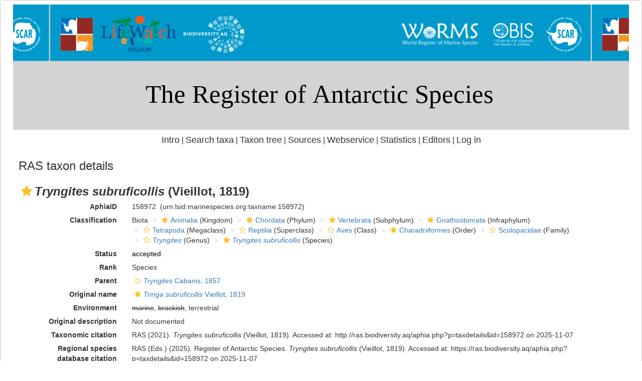

--- FILE ---
content_type: text/css
request_url: https://ras.biodiversity.aq/styles.css
body_size: 1332
content:
html {
  overflow-y: scroll; /*prevents shorter pages from jumping left and right*/
}

body {
  background-color: #e7eff6;
  color: #333;
  font-family: "Arial","myriad-pro", "Helvetic", sans-serif;
}
b, strong {
  font-weight: 500;
}

#wwrapper {
  background-color: #fff;
  border: 1px solid #ccc;
  border-radius: 5px;
  margin: 0 auto;
  max-width: 1366px;
  padding: 8px 25px 25px 25px;
}

#wheader,
#wtopmenu,
#wmaincontent,
#wfooter {
  max-width: 1316px;
  margin:0 auto;
}

#wheader {
text-align: center;
background-color: lightgray;
}


#wtopmenu,
#wfooter {
  margin-top: 8px;
  text-align: center;
}

#wfooter {
	font-size: 70%;
}

.wheader_title {
  display: inline-block;
  vertical-align: text-bottom;
  background-color: darkgray;
  color: white;
  
}

.wheader_logo {
  width: 50%;
  height: 405px;

}

#bannerimage {
  width: 100%;
  background-image: url('/images/banner_ras.svg');
  height: 250px;
  background-color: lightgray;
  background-position: center;
}

#wtopmenu,
.menu{
  color: #333;
  font-size: 1.12em;
}

a {
 color: #999966;
 text-decoration: none;
}

a:hover {
 text-decoration: underline;
}

#content{
 border: 1px solid #828282;
 background-color: #ffffff;
}

h4.dent {
    text-indent: 22px;
}

footer {
  margin-left: 0px;
  margin-right: -2px;
  background-color:lightblue;
}


--- FILE ---
content_type: image/svg+xml
request_url: https://ras.biodiversity.aq/images/banner_ras.svg
body_size: 339442
content:
<?xml version="1.0" encoding="utf-8"?>
<!-- Generator: Adobe Illustrator 23.0.4, SVG Export Plug-In . SVG Version: 6.00 Build 0)  -->
<svg version="1.1" xmlns="http://www.w3.org/2000/svg" xmlns:xlink="http://www.w3.org/1999/xlink" x="0px" y="0px"
	 viewBox="0 0 950 220" style="enable-background:new 0 0 950 220;" xml:space="preserve">
<style type="text/css">
	.st0{fill:#0099CC;}
	.st1{fill:#FFFFFF;}
	.st2{fill-rule:evenodd;clip-rule:evenodd;fill:#FFFFFF;}
	.st3{font-family:'MyriadPro-Regular';}
	.st4{font-size:45.1173px;}
	.st5{fill:#942923;}
	.st6{fill:#0072BC;}
	.st7{fill:#F7941D;}
	.st8{opacity:0.7;fill:#FFFFFF;enable-background:new    ;}
	.st9{opacity:0.4;fill:#FFFFFF;enable-background:new    ;}
	.st10{opacity:0.5;fill:#FFFFFF;enable-background:new    ;}
	.st11{opacity:0.9;fill:#FFFFFF;enable-background:new    ;}
</style>
<g id="Layer_2">
	<rect x="0" y="-1" class="st0" width="948" height="100"/>
</g>
<g id="Layer_1">
	<g>
		<path class="st1" d="M874.33,45.43l-0.14,0.57l-0.43-0.11l0.43-1.69l0.43,0.11l-0.14,0.56l2.04,0.52l-0.14,0.56L874.33,45.43z"/>
		<path class="st1" d="M874.43,43.43l0.19-0.55l0.98,0.34l0.21-0.6l-0.99-0.34l0.19-0.55l2.41,0.84l-0.19,0.55l-1.01-0.36l-0.21,0.6
			l1.01,0.36l-0.19,0.55L874.43,43.43z"/>
		<path class="st1" d="M875.38,40.83l0.61-1.36l0.4,0.18l-0.37,0.83l0.53,0.24l0.34-0.77l0.4,0.18l-0.34,0.77l0.58,0.26l0.38-0.86
			l0.4,0.18l-0.62,1.39L875.38,40.83z"/>
		<path class="st1" d="M877.17,37.27l0.3-0.5l2.19,1.31l-0.3,0.5L877.17,37.27z"/>
		<path class="st1" d="M877.97,35.96l0.31-0.44l1.58,0.26l0,0l-1.18-0.83l0.31-0.45l2.09,1.46l-0.29,0.41l-1.65-0.27l0,0l1.23,0.86
			l-0.31,0.45L877.97,35.96z"/>
		<path class="st1" d="M880.19,33.71l-0.37,0.45l-0.34-0.28l1.12-1.34l0.34,0.28l-0.37,0.45l1.62,1.35l-0.37,0.44L880.19,33.71z"/>
		<path class="st1" d="M881.11,31.97l1.04-1.07l0.31,0.31l-0.63,0.65l0.42,0.42l0.59-0.6l0.31,0.31l-0.59,0.6l0.45,0.44l0.66-0.67
			l0.31,0.31l-1.07,1.09L881.11,31.97z"/>
		<path class="st1" d="M882.8,30.29l0.63-0.55c0.39-0.34,0.81-0.32,1.09,0c0.19,0.2,0.22,0.5,0.07,0.73
			c0.25-0.05,0.7,0.32,1.22,0.59l-0.45,0.39l-0.42-0.27c-0.48-0.31-0.53-0.32-0.72-0.16l0.71,0.81l-0.44,0.38L882.8,30.29z
			 M884.04,30.58c0.13-0.09,0.16-0.26,0.08-0.39c-0.01-0.02-0.03-0.03-0.04-0.05c-0.13-0.15-0.27-0.15-0.43,0l-0.13,0.12l0.39,0.45
			L884.04,30.58z"/>
		<path class="st1" d="M884.76,28.64l0.44-0.31l1.4,0.76l0,0l-0.85-1.17l0.44-0.32l1.5,2.05l-0.41,0.3l-1.48-0.79l0,0l0.89,1.22
			l-0.44,0.32L884.76,28.64z"/>
		<path class="st1" d="M887.4,26.81l0.52-0.31l1.89,1.86l-0.48,0.29l-0.38-0.39l-0.49,0.3l0.17,0.52l-0.48,0.29L887.4,26.81z
			 M888.67,27.95l-0.65-0.69l0,0l0.3,0.9L888.67,27.95z"/>
		<path class="st1" d="M889.5,26.15l-0.52,0.26l-0.2-0.39l1.56-0.79l0.2,0.39l-0.52,0.26l0.95,1.88l-0.52,0.26L889.5,26.15z"/>
		<path class="st1" d="M891.02,24.94l0.53-0.23l1,2.35l-0.53,0.23L891.02,24.94z"/>
		<path class="st1" d="M893.28,24.03c0.45-0.15,1.07,0,1.38,0.91c0.33,0.94-0.12,1.42-0.52,1.56c-0.47,0.16-1.07-0.03-1.38-0.93
			C892.46,24.75,892.8,24.19,893.28,24.03z M893.97,26.03c0.25-0.09,0.33-0.32,0.13-0.9c-0.14-0.42-0.33-0.74-0.65-0.63
			c-0.3,0.1-0.29,0.42-0.13,0.89S893.66,26.13,893.97,26.03L893.97,26.03z"/>
		<path class="st1" d="M895.1,23.49l0.52-0.13l1.01,1.24l0,0l-0.33-1.41l0.53-0.13l0.6,2.48l-0.49,0.12l-1.07-1.29l0,0l0.36,1.46
			l-0.53,0.13L895.1,23.49z"/>
		<path class="st1" d="M898.24,22.8l0.59-0.09l1.05,2.44l-0.55,0.08l-0.2-0.51l-0.57,0.09l-0.04,0.54l-0.55,0.08L898.24,22.8z
			 M898.98,24.33l-0.33-0.89l0,0l-0.06,0.95L898.98,24.33z"/>
		<path class="st1" d="M900.22,22.55l0.58-0.04l0.15,2.09l0.93-0.07l0.03,0.46l-1.51,0.11L900.22,22.55z"/>
		<path class="st1" d="M905.49,24.91c-0.18,0.12-0.39,0.18-0.6,0.16c-0.61-0.04-1-0.56-0.96-1.34c0.05-0.78,0.48-1.31,1.11-1.27
			c0.2,0.01,0.39,0.07,0.57,0.18l-0.03,0.49c-0.12-0.1-0.27-0.16-0.43-0.18c-0.33-0.02-0.6,0.22-0.63,0.78
			c-0.03,0.56,0.15,0.85,0.5,0.87c0.18-0.01,0.35-0.07,0.5-0.18L905.49,24.91z"/>
		<path class="st1" d="M907.42,22.71c0.47,0.07,0.94,0.5,0.81,1.44c-0.14,0.99-0.75,1.21-1.18,1.15c-0.49-0.07-0.94-0.52-0.8-1.46
			C906.37,22.98,906.93,22.63,907.42,22.71z M907.12,24.8c0.27,0.04,0.44-0.14,0.53-0.74c0.06-0.44,0.05-0.81-0.3-0.86
			c-0.31-0.04-0.45,0.24-0.53,0.74C906.74,24.44,906.8,24.76,907.12,24.8z"/>
		<path class="st1" d="M909.81,23.19l-0.41,1.71c-0.06,0.16,0.02,0.34,0.18,0.4c0.02,0.01,0.03,0.01,0.05,0.01
			c0.22,0.05,0.34-0.07,0.39-0.29l0.4-1.68l0.56,0.14l-0.39,1.63c-0.13,0.54-0.49,0.81-1.08,0.67c-0.52-0.12-0.81-0.47-0.66-1.08
			l0.39-1.64L909.81,23.19z"/>
		<path class="st1" d="M911.93,23.74l0.51,0.18l0.19,1.59l0,0l0.47-1.36l0.52,0.18l-0.83,2.41l-0.48-0.16l-0.2-1.66l0,0l-0.49,1.42
			l-0.52-0.18L911.93,23.74z"/>
		<path class="st1" d="M914.95,27.49c-0.21,0.05-0.43,0.03-0.62-0.07c-0.56-0.25-0.74-0.88-0.43-1.6c0.32-0.72,0.91-1.05,1.48-0.8
			c0.18,0.08,0.34,0.2,0.47,0.36l-0.2,0.45c-0.08-0.13-0.2-0.24-0.34-0.31c-0.3-0.14-0.64,0-0.86,0.51s-0.16,0.84,0.17,0.99
			c0.17,0.06,0.36,0.06,0.53,0L914.95,27.49z"/>
		<path class="st1" d="M916.69,25.69l0.51,0.27l-1.18,2.26l-0.52-0.27L916.69,25.69z"/>
		<path class="st1" d="M918.01,26.4l0.5,0.3l-1.08,1.79l0.8,0.48l-0.23,0.39l-1.29-0.78L918.01,26.4z"/>
		<path class="st1" d="M921.24,28.55l1.05,0.83l-0.27,0.34l-0.6-0.47l-0.37,0.47l0.58,0.46l-0.27,0.34l-0.58-0.46l-0.66,0.84
			l-0.45-0.36L921.24,28.55z"/>
		<path class="st1" d="M923.58,30.49c0.35,0.32,0.49,0.95-0.16,1.64c-0.68,0.73-1.31,0.57-1.63,0.27c-0.36-0.34-0.48-0.96,0.18-1.66
			C922.56,30.11,923.22,30.15,923.58,30.49z M922.14,32.03c0.2,0.18,0.44,0.14,0.86-0.31c0.3-0.32,0.5-0.64,0.25-0.87
			c-0.25-0.23-0.51-0.06-0.85,0.31C922.04,31.52,921.9,31.82,922.14,32.03z"/>
		<path class="st1" d="M924.9,31.83l0.56,0.62c0.36,0.39,0.33,0.81,0.02,1.09c-0.2,0.19-0.5,0.22-0.73,0.08
			c0.06,0.25-0.31,0.71-0.57,1.23l-0.4-0.45l0.26-0.42c0.3-0.49,0.31-0.55,0.15-0.73l-0.8,0.71L923,33.53L924.9,31.83z
			 M924.64,33.09c0.09,0.13,0.26,0.16,0.39,0.07c0.02-0.01,0.03-0.03,0.05-0.04c0.15-0.14,0.14-0.27,0-0.43l-0.12-0.13l-0.44,0.4
			L924.64,33.09z"/>
		<path class="st1" d="M925.98,36.01c-0.03,0.31,0,0.47,0.08,0.6c0.06,0.1,0.19,0.14,0.3,0.08c0,0,0.01,0,0.01-0.01
			c0.31-0.21,0.09-1.03,0.6-1.37c0.32-0.2,0.74-0.1,0.94,0.22c0,0.01,0.01,0.01,0.01,0.02c0.11,0.16,0.17,0.35,0.18,0.55l-0.39,0.27
			c0-0.18-0.04-0.35-0.13-0.51c-0.08-0.11-0.19-0.15-0.28-0.1c-0.25,0.18-0.09,1.07-0.59,1.4c-0.33,0.22-0.77,0.13-0.99-0.19
			c0-0.01-0.01-0.01-0.01-0.02c-0.12-0.19-0.18-0.41-0.18-0.63L925.98,36.01z"/>
		<path class="st1" d="M927.4,39.33c-0.2-0.08-0.36-0.23-0.46-0.42c-0.3-0.53-0.08-1.15,0.59-1.54c0.68-0.39,1.36-0.31,1.67,0.23
			c0.1,0.17,0.16,0.37,0.17,0.57l-0.42,0.25c0.01-0.16-0.02-0.31-0.09-0.45c-0.17-0.29-0.51-0.38-1-0.1
			c-0.49,0.28-0.63,0.59-0.45,0.89c0.1,0.15,0.25,0.26,0.42,0.32L927.4,39.33z"/>
		<path class="st1" d="M929.87,38.9l0.26,0.52l-2.29,1.13l-0.26-0.52L929.87,38.9z"/>
		<path class="st1" d="M930.52,40.27l0.57,1.37l-0.41,0.18l-0.36-0.84l-0.55,0.23l0.32,0.78l-0.41,0.18l-0.32-0.8l-0.59,0.24
			l0.36,0.87l-0.41,0.18l-0.58-1.4L930.52,40.27z"/>
		<path class="st1" d="M931.41,42.5l0.16,0.51l-1.16,1.1l0,0l1.37-0.44l0.17,0.52l-2.43,0.77l-0.15-0.48l1.22-1.15l0,0l-1.43,0.46
			l-0.17-0.52L931.41,42.5z"/>
		<path class="st1" d="M930.19,47.15c-0.17-0.13-0.28-0.32-0.31-0.53c-0.13-0.59,0.26-1.12,1.03-1.29c0.76-0.17,1.39,0.11,1.53,0.71
			c0.04,0.2,0.04,0.4-0.01,0.59l-0.48,0.11c0.06-0.15,0.08-0.3,0.05-0.46c-0.07-0.32-0.38-0.51-0.92-0.39
			c-0.55,0.12-0.77,0.37-0.7,0.72c0.06,0.17,0.16,0.32,0.31,0.43L930.19,47.15z"/>
		<path class="st1" d="M932.69,47.51l0.21,1.47l-0.44,0.06l-0.13-0.9l-0.59,0.08l0.12,0.84l-0.44,0.06l-0.12-0.84l-0.63,0.09
			l0.13,0.93l-0.44,0.06l-0.21-1.5L932.69,47.51z"/>
		<path class="st1" d="M873.91,55.06c-0.18,0.26-0.22,0.41-0.21,0.56c0,0.12,0.1,0.21,0.22,0.21c0.01,0,0.01,0,0.02,0
			c0.37-0.04,0.56-0.86,1.18-0.93c0.38-0.02,0.7,0.26,0.73,0.64c0,0.01,0,0.01,0,0.02c0.02,0.2-0.01,0.39-0.09,0.57l-0.47,0.05
			c0.09-0.16,0.13-0.33,0.13-0.51c-0.02-0.14-0.1-0.23-0.2-0.22c-0.3,0.03-0.58,0.89-1.18,0.96c-0.39,0.05-0.74-0.23-0.79-0.62
			c0-0.01,0-0.02,0-0.03c-0.02-0.22,0.03-0.44,0.13-0.64L873.91,55.06z"/>
		<path class="st1" d="M873.87,58.61c-0.16-0.14-0.27-0.34-0.29-0.55c-0.11-0.6,0.31-1.11,1.08-1.24c0.77-0.14,1.39,0.16,1.5,0.78
			c0.04,0.2,0.02,0.4-0.04,0.59l-0.48,0.09c0.06-0.14,0.09-0.3,0.07-0.46c-0.06-0.33-0.36-0.53-0.91-0.43
			c-0.55,0.11-0.79,0.34-0.72,0.69c0.05,0.17,0.15,0.33,0.29,0.44L873.87,58.61z"/>
		<path class="st1" d="M876.35,58.71l0.14,0.56l-2.48,0.61l-0.14-0.56L876.35,58.71z"/>
		<path class="st1" d="M876.64,59.87l0.44,1.42l-0.42,0.13l-0.27-0.87l-0.57,0.18l0.25,0.81l-0.42,0.13l-0.25-0.81l-0.61,0.19
			l0.28,0.9l-0.42,0.13l-0.45-1.45L876.64,59.87z"/>
		<path class="st1" d="M877.24,61.75l0.2,0.5l-1.08,1.18l0,0l1.34-0.53l0.2,0.51l-2.37,0.94l-0.18-0.47l1.13-1.23l0,0l-1.4,0.56
			l-0.2-0.51L877.24,61.75z"/>
		<path class="st1" d="M877.91,64.47l-0.26-0.52l0.39-0.19l0.77,1.56l-0.39,0.19l-0.26-0.52l-1.89,0.93l-0.25-0.52L877.91,64.47z"/>
		<path class="st1" d="M879.04,65.69l0.29,0.5l-2.23,1.26l-0.28-0.5L879.04,65.69z"/>
		<path class="st1" d="M879.64,66.73l0.72,1.13l-0.37,0.24l-0.41-0.64l-0.51,0.32l0.4,0.62l-0.37,0.24l-0.4-0.62l-0.89,0.58
			l-0.31-0.49L879.64,66.73z"/>
		<path class="st1" d="M880.63,68.24l0.34,0.47l-2.07,1.49l-0.34-0.47L880.63,68.24z"/>
		<path class="st1" d="M880.44,71.89c-0.21-0.05-0.4-0.17-0.52-0.34c-0.38-0.47-0.27-1.12,0.34-1.61c0.61-0.5,1.29-0.53,1.69-0.04
			c0.13,0.15,0.21,0.34,0.25,0.53l-0.38,0.31c-0.01-0.16-0.07-0.31-0.16-0.43c-0.21-0.26-0.57-0.29-1,0.07
			c-0.43,0.35-0.53,0.68-0.3,0.96c0.13,0.13,0.29,0.21,0.47,0.25L880.44,71.89z"/>
		<path class="st1" d="M883.02,74.54c-0.21-0.02-0.41-0.12-0.56-0.27c-0.44-0.42-0.4-1.08,0.14-1.64c0.54-0.57,1.22-0.68,1.67-0.25
			c0.14,0.14,0.25,0.31,0.32,0.5l-0.34,0.36c-0.03-0.15-0.1-0.3-0.21-0.41c-0.24-0.23-0.6-0.22-0.99,0.19s-0.44,0.74-0.18,0.99
			c0.14,0.11,0.31,0.18,0.49,0.19L883.02,74.54z"/>
		<path class="st1" d="M885.75,73.67c0.37,0.3,0.55,0.91-0.05,1.65c-0.63,0.77-1.27,0.65-1.6,0.38c-0.38-0.31-0.53-0.93,0.07-1.67
			C884.71,73.36,885.36,73.36,885.75,73.67z M884.41,75.31c0.21,0.18,0.45,0.11,0.83-0.36c0.28-0.34,0.46-0.67,0.19-0.89
			s-0.51-0.02-0.83,0.36C884.28,74.8,884.16,75.11,884.41,75.31z"/>
		<path class="st1" d="M886.85,74.6l0.43,0.29l-0.1,1.2l1.07-0.54l0.43,0.29l-1.42,2.11l-0.45-0.3l0.91-1.35l0,0l-0.95,0.52
			l-0.09-0.06l0.12-1.08l0,0l-0.91,1.35l-0.45-0.3L886.85,74.6z"/>
		<path class="st1" d="M889.13,76.1l0.46,0.25l0.02,1.2l1.01-0.65l0.46,0.25l-1.21,2.25l-0.48-0.26l0.77-1.44l0,0l-0.9,0.62
			l-0.1-0.05l0.02-1.09l0,0l-0.77,1.44l-0.48-0.26L889.13,76.1z"/>
		<path class="st1" d="M891.62,77.38l0.53,0.24l-1.04,2.33l-0.53-0.24L891.62,77.38z"/>
		<path class="st1" d="M892.92,78.41l-0.53-0.21l0.16-0.41l1.63,0.62l-0.16,0.41l-0.54-0.21l-0.75,1.97l-0.53-0.2L892.92,78.41z"/>
		<path class="st1" d="M894.79,79.07l-0.56-0.17l0.13-0.42l1.67,0.5l-0.13,0.42l-0.56-0.17l-0.6,2.02l-0.55-0.17L894.79,79.07z"/>
		<path class="st1" d="M896.41,79.07l1.45,0.32l-0.1,0.43l-0.89-0.2l-0.13,0.58l0.82,0.18l-0.1,0.43l-0.82-0.18l-0.14,0.62l0.92,0.2
			l-0.1,0.43l-1.48-0.33L896.41,79.07z"/>
		<path class="st1" d="M898.34,79.48l1.47,0.22l-0.06,0.44L898.86,80l-0.09,0.59l0.83,0.12l-0.06,0.44l-0.83-0.12l-0.1,0.63
			l0.93,0.14l-0.06,0.44l-1.5-0.22L898.34,79.48z"/>
		<path class="st1" d="M902.57,79.84c0.47,0,1,0.37,0.98,1.33c-0.02,1-0.59,1.3-1.03,1.29c-0.49,0-1-0.39-0.98-1.35
			C901.56,80.24,902.07,79.83,902.57,79.84z M902.52,81.95c0.27,0,0.42-0.19,0.43-0.8c0-0.44-0.06-0.81-0.4-0.81
			c-0.31,0-0.42,0.3-0.43,0.8C902.11,81.63,902.21,81.95,902.52,81.95z"/>
		<path class="st1" d="M904.02,79.87l0.53-0.04l0.78,1.39l0,0l-0.09-1.44l0.54-0.04l0.17,2.54l-0.5,0.03l-0.82-1.45l0,0l0.1,1.5
			l-0.54,0.04L904.02,79.87z"/>
		<path class="st1" d="M908.02,79.42l0.59-0.11l1.14,2.39l-0.55,0.11l-0.22-0.5l-0.56,0.11l-0.02,0.54l-0.55,0.11L908.02,79.42z
			 M908.82,80.91l-0.37-0.87l0,0l-0.02,0.95L908.82,80.91z"/>
		<path class="st1" d="M909.59,79.11l0.52-0.14l1.05,1.2l0,0l-0.39-1.39l0.53-0.15l0.68,2.46l-0.49,0.14l-1.1-1.26l0,0l0.4,1.45
			l-0.53,0.15L909.59,79.11z"/>
		<path class="st1" d="M912.37,78.73l-0.55,0.2l-0.15-0.41l1.64-0.6l0.15,0.41l-0.55,0.2l0.73,1.98l-0.54,0.2L912.37,78.73z"/>
		<path class="st1" d="M913.89,77.64l0.55-0.24l1.65,2.08l-0.51,0.23l-0.32-0.43l-0.53,0.23l0.1,0.53l-0.51,0.23L913.89,77.64z
			 M915.01,78.92l-0.55-0.77l0,0l0.19,0.93L915.01,78.92z"/>
		<path class="st1" d="M915.36,76.99l0.73-0.39c0.46-0.25,0.86-0.13,1.07,0.24c0.14,0.24,0.1,0.54-0.1,0.73
			c0.26,0,0.61,0.46,1.06,0.84l-0.53,0.28l-0.36-0.36c-0.4-0.41-0.46-0.43-0.67-0.32l0.51,0.95l-0.5,0.27L915.36,76.99z
			 M916.52,77.54c0.14-0.06,0.22-0.22,0.16-0.36c-0.01-0.02-0.02-0.04-0.03-0.05c-0.1-0.18-0.23-0.2-0.42-0.1l-0.15,0.08l0.28,0.52
			L916.52,77.54z"/>
		<path class="st1" d="M919.79,77.16c-0.07,0.2-0.21,0.37-0.4,0.48c-0.51,0.33-1.14,0.14-1.56-0.52c-0.42-0.66-0.38-1.34,0.15-1.68
			c0.17-0.11,0.36-0.17,0.56-0.19l0.26,0.41c-0.16-0.01-0.31,0.03-0.45,0.11c-0.28,0.18-0.36,0.53-0.05,1
			c0.31,0.47,0.61,0.6,0.92,0.41c0.14-0.11,0.25-0.26,0.3-0.43L919.79,77.16z"/>
		<path class="st1" d="M919.49,74.97l-0.47,0.36l-0.26-0.36l1.4-1.04l0.26,0.36l-0.47,0.36l1.26,1.69l-0.46,0.35L919.49,74.97z"/>
		<path class="st1" d="M920.48,73.64l0.44-0.37l1.64,1.96l-0.44,0.37L920.48,73.64z"/>
		<path class="st1" d="M924.15,73.56c-0.03,0.21-0.14,0.41-0.3,0.55c-0.44,0.42-1.1,0.36-1.63-0.22c-0.54-0.58-0.62-1.24-0.17-1.68
			c0.15-0.14,0.32-0.24,0.52-0.29l0.34,0.36c-0.15,0.02-0.3,0.09-0.42,0.19c-0.24,0.23-0.25,0.59,0.14,0.99
			c0.38,0.41,0.71,0.47,0.98,0.23c0.12-0.14,0.19-0.3,0.21-0.48L924.15,73.56z"/>
		<path class="st1" d="M923.78,70.45l0.53-0.64c0.33-0.4,0.75-0.45,1.07-0.18c0.22,0.16,0.3,0.46,0.19,0.71
			c0.24-0.1,0.74,0.2,1.3,0.37l-0.38,0.46l-0.46-0.2c-0.53-0.23-0.59-0.23-0.74-0.04l0.83,0.68l-0.37,0.45L923.78,70.45z
			 M925.06,70.52c0.11-0.11,0.12-0.28,0.01-0.4c-0.01-0.02-0.03-0.03-0.05-0.04c-0.16-0.13-0.29-0.1-0.43,0.07l-0.11,0.14l0.46,0.38
			L925.06,70.52z"/>
		<path class="st1" d="M925.11,68.78l0.86-1.22l0.36,0.25l-0.51,0.75l0.49,0.34l0.49-0.69l0.36,0.25l-0.49,0.69l0.52,0.36l0.53-0.77
			l0.36,0.25l-0.87,1.24L925.11,68.78z"/>
		<path class="st1" d="M927.77,68.16c0.3-0.1,0.43-0.19,0.51-0.32c0.07-0.1,0.05-0.23-0.05-0.3c0,0-0.01-0.01-0.01-0.01
			c-0.32-0.19-0.97,0.34-1.5,0.02c-0.31-0.21-0.4-0.63-0.19-0.95c0,0,0.01-0.01,0.01-0.01c0.1-0.17,0.25-0.3,0.42-0.39l0.41,0.25
			c-0.16,0.07-0.31,0.18-0.41,0.33c-0.07,0.12-0.06,0.24,0.03,0.29c0.26,0.16,1-0.36,1.52-0.04c0.34,0.2,0.44,0.64,0.24,0.98
			c-0.01,0.01-0.01,0.02-0.02,0.02c-0.12,0.19-0.29,0.34-0.5,0.43L927.77,68.16z"/>
		<path class="st1" d="M927.14,65.63l0.68-1.32l0.39,0.2l-0.42,0.81l0.53,0.27l0.39-0.75l0.39,0.2l-0.39,0.75l0.56,0.29l0.43-0.84
			l0.39,0.2l-0.7,1.35L927.14,65.63z"/>
		<path class="st1" d="M928.19,63.44l0.23-0.55l2.62,0.39l-0.22,0.52l-0.53-0.1l-0.23,0.53l0.44,0.32l-0.22,0.52L928.19,63.44z
			 M929.88,63.62l-0.93-0.18l0,0l0.77,0.55L929.88,63.62z"/>
		<path class="st1" d="M928.81,61.97l0.27-0.79c0.17-0.5,0.54-0.68,0.94-0.55c0.26,0.08,0.44,0.32,0.43,0.6
			c0.19-0.18,0.76-0.08,1.35-0.11l-0.19,0.57l-0.5-0.02c-0.57-0.02-0.63,0-0.71,0.23l1.02,0.34l-0.18,0.55L928.81,61.97z
			 M930.04,61.58c0.07-0.14,0.01-0.31-0.13-0.38c-0.02-0.01-0.04-0.02-0.06-0.02c-0.19-0.06-0.31,0.01-0.38,0.21l-0.06,0.17
			l0.56,0.19L930.04,61.58z"/>
		<path class="st1" d="M932.17,59.06c0.09,0.2,0.1,0.42,0.04,0.62c-0.15,0.59-0.74,0.88-1.5,0.68c-0.76-0.19-1.19-0.72-1.04-1.33
			c0.05-0.19,0.15-0.37,0.28-0.52l0.47,0.12c-0.12,0.1-0.21,0.24-0.25,0.39c-0.08,0.32,0.1,0.63,0.65,0.77s0.86,0.02,0.95-0.33
			c0.03-0.18,0-0.36-0.08-0.52L932.17,59.06z"/>
		<path class="st1" d="M929.96,58l0.1-0.57l1.03,0.18l0.11-0.63l-1.03-0.18l0.1-0.57l2.51,0.43l-0.1,0.57l-1.05-0.18l-0.11,0.63
			l1.05,0.18l-0.1,0.57L929.96,58z"/>
		<path class="st1" d="M931.73,51.95c0.29,0,0.53,0.24,0.53,0.53c0,0.29-0.24,0.53-0.53,0.53s-0.53-0.24-0.53-0.53
			C931.2,52.19,931.44,51.95,931.73,51.95z"/>
		<path class="st1" d="M872.07,49.81l-0.07-0.07C872.03,49.8,871.98,49.84,872.07,49.81z"/>
		<path class="st1" d="M870.08,47.69L870,47.72c0.07,0.02-0.02,0.1,0.11,0.06L870.08,47.69z"/>
		<path class="st1" d="M869.95,48.02c0,0-0.05-0.16-0.06-0.18C869.69,47.88,869.81,48.04,869.95,48.02z"/>
		<path class="st1" d="M869.72,47.56c0.02-0.07,0.13-0.1,0.18-0.15c0-0.02-0.06-0.24-0.1-0.16c-0.06,0.03-0.12,0.04-0.18,0.05
			c0,0.01,0,0.02,0,0.04c-0.01,0-0.02,0.01-0.03,0.02c-0.05,0.05,0.11,0.02,0.07,0.07c-0.11,0.14,0,0.36,0,0.29
			c0.04,0-0.02,0.1,0.06,0.03C869.79,47.68,869.7,47.64,869.72,47.56z"/>
		<path class="st1" d="M870.38,48.61c0.03,0.04,0,0.12,0.07,0.07C870.51,48.64,870.48,48.59,870.38,48.61z"/>
		<path class="st1" d="M871.73,49.49c0,0.14,0.1,0.13-0.03,0.2c-0.07,0.04-0.12-0.04-0.2-0.03c0.06,0.1,0.12,0.32,0.21,0.37
			c0.01,0,0.14,0,0.14,0c0.01-0.17,0.12-0.26-0.01-0.48L871.73,49.49z"/>
		<path class="st1" d="M870.69,45.66l-0.08,0.03c0.05,0-0.07,0.3,0.14,0.15L870.69,45.66z"/>
		<path class="st1" d="M869.53,46.55c-0.03,0.02-0.1,0.24,0.04,0.13C869.58,46.69,869.63,46.5,869.53,46.55z"/>
		<path class="st1" d="M871.6,49.09c-0.03,0-0.07-0.01-0.1-0.02c0.07-0.05-0.14,0-0.14,0l0.04,0.13c0.06,0.06,0.24,0.14,0.3,0.2
			C871.68,49.36,871.6,49.09,871.6,49.09z"/>
		<path class="st1" d="M871.43,48.42c-0.03-0.06-0.06-0.11-0.1-0.16c0.21-0.11-0.26,0.04-0.07,0.07
			C871.33,48.33,871.39,48.37,871.43,48.42z"/>
		<path class="st1" d="M870.11,48.79l0.11,0.06C870.16,48.77,869.97,48.56,870.11,48.79z"/>
		<path class="st1" d="M871.31,45.7l-0.1-0.16C871.05,45.65,871.14,45.7,871.31,45.7z"/>
		<path class="st1" d="M871.58,46.54c0.02-0.04,0-0.29-0.03-0.23C871.53,46.36,871.55,46.59,871.58,46.54z"/>
		<path class="st1" d="M872.27,46.66c0.07-0.08-0.04-0.31-0.08-0.26C872.17,46.41,872.22,46.72,872.27,46.66z"/>
		<path class="st1" d="M924.75,48.75c0.01,0.02,0.15,0.03,0.15,0.05s-0.04-0.27-0.06-0.32c-0.02,0.02-0.1,0.03-0.13,0.04l0.03,0.09
			l-0.04,0.01C924.75,48.66,924.72,48.71,924.75,48.75z"/>
		<path class="st1" d="M924.8,49.17c0.03-0.02,0.05-0.05,0.07-0.07c-0.02-0.04-0.03-0.09-0.04-0.13c0,0-0.1,0-0.14,0
			C924.7,49.01,924.75,49.24,924.8,49.17z"/>
		<path class="st1" d="M870.9,45.88l0.13-0.04c0.02-0.19,0.02-0.39,0-0.58c-0.02-0.12,0.05-0.05-0.11-0.06
			c0.03,0.06,0.05,0.12,0.06,0.18c-0.03,0.06-0.14,0.03-0.15,0.1c-0.03,0.12,0.02,0.21,0.01,0.33
			C870.92,45.82,870.85,45.8,870.9,45.88z"/>
		<path class="st1" d="M869.42,46.35c0.08-0.06-0.01-0.02,0.07-0.07c0.02-0.01-0.11-0.06-0.11-0.06s0.06-0.06,0.07-0.07
			c0.01-0.01-0.07-0.33-0.14-0.3c-0.04,0.02,0.01,0.1,0,0.15l-0.07,0.07c0.03,0.14,0.07,0.27,0.13,0.39h0.14
			C869.54,46.44,869.42,46.35,869.42,46.35z"/>
		<path class="st1" d="M869.22,44.1c-0.06,0-0.06,0-0.14,0c-0.01,0.11-0.04,0.22-0.09,0.32c-0.03,0.04-0.11,0.04-0.11,0.08
			c0,0.23,0.26,0.43,0.18,0.28c0.05,0.01,0.09,0.01,0.14,0C869.29,44.72,869.23,44.28,869.22,44.1z"/>
		<path class="st1" d="M869.39,43.75c0.03,0.02,0.11,0.13,0.14,0.15c0.06,0.03,0.12-0.04,0.18-0.01c-0.03-0.01-0.02-0.1-0.04-0.13
			c-0.02-0.03-0.17-0.03-0.2-0.03l-0.03-0.09C869.31,43.61,869.41,43.72,869.39,43.75z"/>
		<path class="st1" d="M869.47,46.92c0,0-0.07,0.16,0.07,0.07C869.63,46.94,869.62,46.87,869.47,46.92z"/>
		<path class="st1" d="M874.55,52.06c0,0,0.08-0.12,0.06-0.11c-0.06,0-0.04,0-0.1-0.02l-0.04,0.01c-0.03,0.02-0.1,0.09-0.11,0.08
			c-0.03-0.06-0.06-0.11-0.1-0.16c-0.03-0.01-0.09,0.04-0.13,0.04c-0.08,0-0.21-0.12-0.28-0.15c0.02,0.12,0.06,0.24,0.11,0.36
			c0.01,0.02,0.33,0.1,0.38,0.18l0.03,0.09c0.08,0.02,0.16,0.01,0.23-0.02c0,0,0.18-0.15,0.18-0.15c0.07-0.07,0.06-0.11,0.06-0.12
			L874.81,52C874.73,52.03,874.64,52.05,874.55,52.06z"/>
		<path class="st1" d="M926.31,51.36c-0.04-0.02-0.08-0.01-0.11,0.02c0,0.06,0.04,0.11,0,0.15c-0.04,0.03-0.13,0.02-0.18,0.05
			c-0.01,0.03-0.01,0.07-0.01,0.1c0.09-0.01,0.18-0.02,0.27-0.04c0-0.09,0.05-0.1,0.09-0.18C926.37,51.48,926.36,51.39,926.31,51.36
			z"/>
		<polygon class="st1" points="907.48,47.98 906.72,53.32 908.26,53.32 907.51,47.98 		"/>
		<path class="st1" d="M910.41,72.04c-0.1,0.05-0.14,0.19,0.07,0.07C910.52,72.09,910.52,71.99,910.41,72.04z"/>
		<path class="st1" d="M872.64,50.74c-0.02-0.04-0.03-0.09-0.04-0.13c-0.08,0-0.15,0.01-0.23,0.02c0,0,0.01,0.14,0.01,0.19
			c0.06,0.02,0.08-0.02,0.14,0c0.01,0,0.25,0.21,0.25,0.21c0.04,0,0.09-0.05,0.13-0.04c-0.05-0.07-0.03-0.2-0.08-0.26
			C872.8,50.71,872.67,50.76,872.64,50.74z"/>
		<path class="st1" d="M871.63,48.82l0.02-0.03C871.64,48.8,871.63,48.81,871.63,48.82z"/>
		<path class="st1" d="M925.65,50.55c-0.06-0.15-0.29-0.16-0.28-0.15c-0.02-0.01-0.06,0.06-0.07,0.07c0.03,0.04,0.15,0.07,0.17,0.09
			c0.02,0.02,0.02,0.14,0.06,0.18c0.03,0.04,0.13-0.01,0.14,0C925.62,50.62,925.7,50.66,925.65,50.55z"/>
		<path class="st1" d="M908.08,68.95l-0.07-0.07C908.05,68.94,908.01,68.99,908.08,68.95z"/>
		<path class="st1" d="M924.56,55.15c-0.02-0.05,0.03-0.14-0.03-0.23c-0.03-0.05-0.11,0.02-0.13-0.1c0-0.04,0.1-0.05,0.11-0.08
			s-0.04-0.18-0.03-0.23c-0.07,0-0.2,0.03-0.24-0.02s-0.02-0.12-0.04-0.13c0.07-0.05,0.01-0.06,0-0.14
			c0.24-0.12,0.49-0.22,0.75-0.29c-0.02-0.12-0.1-0.06-0.11-0.21l0.16-0.24c0.02-0.1-0.06-0.18-0.04-0.28
			c0.04-0.2,0.24-0.4,0.27-0.62c0.01-0.07-0.05-0.17-0.03-0.23c0.02-0.07,0.18-0.08,0.18-0.15s-0.06-0.15-0.07-0.22
			c0-0.11,0.18-0.33,0.24-0.42c-0.06-0.19-0.13-0.38-0.22-0.56c-0.04-0.06-0.25-0.1-0.28-0.15l-0.03-0.09
			c-0.18-0.07-0.22,0.15-0.38-0.17c-0.19-0.38-0.03-0.65,0.04-0.89c-0.04-0.04-0.02-0.14-0.06-0.18l-0.04,0.01
			c-0.07,0.02-0.12-0.07-0.18-0.09c-0.01-0.19-0.04-0.37-0.08-0.55c-0.08-0.12-0.13-0.25-0.17-0.38c0-0.01,0.1-0.11,0.1-0.13
			c0.02-0.08-0.04-0.14-0.03-0.23c-0.06-0.02-0.19,0.02-0.24-0.02c-0.05-0.04-0.06-0.13-0.1-0.16c0.09-0.1,0.16-0.18,0.24-0.27
			c-0.14-0.24-0.12-0.14-0.14-0.44c-0.07-0.02-0.08,0-0.18,0.01c0-0.05,0.04-0.18,0.03-0.2c-0.03-0.15-0.11-0.09-0.14-0.15
			c-0.06-0.09-0.04-0.22-0.1-0.31l-0.1-0.02c-0.14-0.21-0.27-0.43-0.39-0.65c0.12-0.12,0.61-0.59,0.61-0.73
			c0-0.19-0.16-0.39-0.21-0.51l-0.09,0.03c-0.02-0.04-0.03-0.26-0.07-0.36c-0.01-0.03-0.18-0.29-0.2-0.32
			c-0.04-0.16-0.09-0.33-0.15-0.48c-0.03-0.05-0.2-0.11-0.24-0.17c-0.2-0.27-0.31-0.74-0.65-0.71c-0.3,0.02-0.29,0.24-0.34,0.4
			c-0.25,0-0.46,0.05-0.66-0.03c-0.2-0.08-0.25-0.27-0.41-0.4c-0.03-0.02-0.61-0.37-0.63-0.38l-0.01-0.04
			c-0.09-0.02-0.13,0.05-0.23,0.02c0,0-0.19-0.18-0.2-0.18c0,0.03-0.1,0.05-0.11,0.09c0.01,0.05,0.02,0.09,0.04,0.13
			c-0.1,0.04-0.19,0.09-0.28,0.14c0,0-0.26,0.09-0.34,0.11c-0.21-0.23-0.23-0.34-0.55-0.41c0.09-0.56,0.22-0.5,0.68-0.36
			c0.02-0.03,0.06-0.12,0.1-0.13c-0.07-0.13-0.16-0.25-0.25-0.36c-0.02-0.02-0.14-0.02-0.15-0.05c-0.18-0.32,0.1-0.51,0.09-0.75
			c0-0.05-0.05-0.12-0.06-0.18c-0.04-0.02-0.37-0.16-0.38-0.18c-0.1-0.11-0.07-0.25-0.17-0.38c-0.04-0.06-0.2-0.12-0.24-0.17
			c-0.18-0.23-0.14-0.71,0.18-0.74c0.02,0,0.01,0.08,0.11,0.06c0.01-0.03,0.02-0.15,0.04-0.16c-0.58-0.15-0.57-0.39-0.94-0.91
			l-0.1-0.02c-0.05-0.06-0.03-0.15-0.07-0.22c-0.01-0.02-0.17-0.11-0.18-0.14c-0.15-0.26-0.16-0.54-0.34-0.76
			c-0.11-0.14-0.3-0.1-0.49-0.09c-0.04-0.13-0.1-0.26-0.17-0.38l-0.11-0.06c-0.08-0.16,0-0.24-0.07-0.36
			c-0.03-0.05-0.2-0.09-0.22-0.12l-0.03-0.09c-0.05,0-0.12,0.07-0.18,0.05c0,0-0.04-0.12-0.04-0.13c0.24-0.02-0.18-0.04-0.2-0.03
			c-0.02-0.11-0.06-0.31-0.07-0.36c0,0.01,0.07,0,0.07,0.07c-0.07-0.06-0.01,0.1-0.01,0.1c0.06,0.02,0.12,0.05,0.17,0.09
			c0.06-0.03,0.05-0.09,0.16-0.1c-0.11-0.19-0.18-0.19-0.07-0.36c-0.06-0.02-0.13-0.03-0.2-0.03c0,0.04-0.07-0.25-0.08-0.26
			s-0.14,0.06-0.18,0.06c-0.07,0-0.05-0.12-0.1-0.16c-0.05-0.05-0.21,0-0.25-0.06l-0.03-0.09c0.07-0.25,0.19-0.33,0.45-0.48
			c0.03,0.09,0.06,0.17,0.08,0.26c0.02,0.04,0.05,0.08,0.08,0.12c-0.04,0.07,0.06,0.02,0.06,0.02c0.02-0.03,0.05-0.19,0.07-0.22
			c-0.01-0.08-0.04-0.15-0.07-0.22c-0.03,0.02-0.07-0.01-0.1-0.02c0-0.57,0-0.68-0.39-1.08c-0.07-0.09-0.14-0.18-0.22-0.27
			l-0.08,0.03c-0.04,0-0.05-0.09-0.08-0.12l-0.48-0.18c-0.13-0.01-0.26,0.11-0.39,0.08c-0.02,0-0.21-0.31-0.41-0.26
			c-0.06,0.02-0.09,0.15-0.13,0.18c-0.05,0.03-0.11,0.04-0.17,0.05c0,0.05-0.06,0.09-0.06,0.12c0,0.06,0.1,0.2,0.1,0.16l0.03,0.09
			c-0.04,0.03-0.13,0.03-0.18,0.05c-0.12,0.08-0.08,0.27-0.1,0.42l-0.09,0.03c-0.02-0.06-0.03-0.12-0.06-0.18
			c-0.04,0-0.1,0.06-0.13,0.04c-0.04,0.02-0.08,0.03-0.13,0.04c0-0.04-0.01-0.19-0.01-0.19l0.09-0.03
			c-0.03-0.33-0.06-0.24,0.03-0.49c-0.05-0.01-0.12,0.06-0.18,0.05c-0.06-0.01-0.13-0.18-0.2-0.18l-0.09,0.03
			c0.05,0.21,0.07,0.46,0.24,0.46c0.12,0-0.06,0.12-0.06,0.12c-0.15-0.07-0.32-0.09-0.48-0.04l-0.06-0.03
			c-0.05-0.02-0.1,0-0.13,0.04c0,0.01-0.06,0.06-0.07,0.07c-0.01,0.01,0.05,0.12,0.04,0.13l-0.08,0.03c-0.08-0.4,0-0.59-0.26-0.98
			c-0.03,0.04-0.09,0-0.13,0.04c-0.06,0.1-0.1,0.22-0.13,0.33c-0.05-0.02-0.09-0.13-0.14-0.15s-0.15,0.03-0.18,0.01
			c-0.08-0.06-0.07-0.22-0.17-0.24c-0.04,0-0.98,0.06-1,0.08c-0.01,0.07-0.01,0.14-0.03,0.2c-0.14,0.12-0.3,0.22-0.47,0.29
			l-0.03-0.09c-0.1,0-0.18-0.02-0.24-0.02s-0.14,0.06-0.21,0.07c-0.14,0.01-0.27-0.16-0.48-0.04c-0.06,0.04-0.12,0.28-0.18,0.34
			c-0.02,0.03-0.14,0.12-0.14,0.14c0,0.05,0.07,0.12,0.06,0.18c-0.06,0-0.12,0-0.18,0.01l-0.03-0.09c-0.14,0.06-0.27,0.15-0.38,0.27
			c-0.02,0.06,0.02,0.17-0.03,0.2l-0.09,0.03c0-0.17-0.04-0.26-0.04-0.42l0.09-0.03c0-0.09-0.05-0.02-0.1-0.02
			c0.01-0.1,0.01-0.19,0-0.29c-0.13,0.07-0.27,0.13-0.41,0.18c0.01-0.06-0.04-0.07-0.04-0.13c0-0.06,0.07-0.05,0.11-0.08l-0.03-0.09
			c-0.02-0.02-0.11,0.02-0.14,0c-0.12-0.13-0.21-0.28-0.28-0.44l0.11-0.09c0.02-0.09-0.04-0.15-0.03-0.23c-0.06,0-0.12,0-0.18,0.01
			c-0.05-0.09-0.03-0.13-0.1-0.16l0.07-0.07c0.02-0.09-0.04-0.13-0.03-0.23l0.09-0.03c0-0.08-0.03-0.18-0.03-0.23
			c-0.38,0-0.48,0.1-0.68,0.36c0.04,0.08,0.03,0.19,0.08,0.26c0.01,0.02,0.09,0.02,0.11,0.06c-0.22,0.08-0.46,0.14-0.69,0.18
			l-0.06-0.03c-0.12-0.06-0.22-0.4-0.51-0.42c-0.41-0.02-0.99,0.43-1.52,0.49c-0.11,0.01-0.36-0.09-0.49-0.09
			c-0.25,0-0.43,0.09-0.68,0.07c-0.14-0.01-0.34-0.16-0.48-0.18c-0.22-0.04-0.41,0.03-0.62-0.04l0-0.11
			c-0.12-0.06-0.24-0.1-0.37-0.13c-0.14-0.01-0.2,0.06-0.36,0.06c-0.11,0-0.36-0.06-0.48-0.04c-0.25,0.04-0.43,0.15-0.65,0.16
			c-0.32,0-0.65-0.16-0.94-0.18c-0.38-0.02-0.58,0.18-0.96,0.21c-0.12,0.01-0.39-0.05-0.52-0.03c-0.3,0.05-0.59,0.23-0.89,0.28
			c-0.16,0.03-0.4-0.02-0.62,0.1l-0.1,0.13c-0.27,0.14-0.62,0.14-0.89,0.28c-0.13,0.07-0.2,0.27-0.42,0.28
			c-0.05,0-0.18-0.16-0.24-0.17c-0.11-0.02-0.21,0.06-0.31,0.05l-0.07-0.07c-0.08-0.02-0.12,0.02-0.23,0.02
			c-0.02-0.04-0.1-0.04-0.11-0.06c-0.09-0.13-0.22-0.5-0.29-0.63c-0.1,0.03-0.15-0.03-0.27,0.04c-0.07,0.04-0.01,0.17-0.13,0.18
			c-0.02,0-0.07-0.06-0.15-0.05c0.08,0.14,0.38,0.94,0.22,1.14c-0.07,0.09-0.23,0.12-0.31,0.2c-0.02,0.03-0.08,0.21-0.11,0.23
			c-0.19,0.11-0.28-0.03-0.38-0.02c-0.1,0.01-0.2,0.12-0.24,0.12c0,0.1-0.02,0.2-0.04,0.3c-0.07,0.1-0.2,0.11-0.31,0.2
			c-0.31,0.25-0.5,0.47-0.57,0.86c-0.05-0.01-0.04-0.07-0.07-0.07c-0.16-0.03-0.23,0.03-0.41,0.03c-0.01,0.12-0.03,0.53-0.09,0.61
			c-0.06,0.07-0.16,0.03-0.21,0.07c-0.02,0.01-0.09,0.15-0.13,0.18c0.18,0.48,0.03,0.3,0.01,0.62c0,0.13,0.06,0.21,0.06,0.32
			l-0.07,0.07c0,0.07,0.11,0.13,0.08,0.26s-0.21,0.16-0.28,0.28l0.03,0.09c0,0-0.25,0.66-0.26,0.66c-0.17,0.17-0.52,0.15-0.58,0.38
			c-0.09,0.34,0.22,0.62,0.26,0.98c0.01,0.1-0.12,0.25-0.13,0.33c-0.01,0.13,0.08,0.22,0.07,0.36c0,0.08-0.15,0.24-0.15,0.24
			c-0.02,0.11,0.07,0.22,0.07,0.36c0,0.08-0.1,0.19-0.1,0.27c0.02,0.29,0.28,0.6,0.22,0.85c0,0.02-0.25,0.25-0.28,0.28
			c0.19,0.33,0.27,0.7,0.25,1.08c-0.02,0.15-0.04,0.3-0.04,0.45c0.05,0.29,0.22,0.55,0.26,0.83l-0.06,0.14
			c0.02,0.25,0.09,0.5,0.22,0.71l0.11,0.06c0,0,0,0.21-0.06,0.11l0.03,0.09c0.19-0.05,0.05,0.2,0.11,0.21l0.03,0.09
			c-0.09,0-0.08-0.06-0.11-0.06c-0.09,0-0.17,0.08-0.25,0.08c-0.15,0.62-0.34,0.69-0.81,1.13c0.1,0.14,0.1,0.18,0.2,0.32
			c-0.03,0.04-0.07,0.05-0.06,0.12c-0.17,0.06-0.33,0.13-0.49,0.21c-0.16,0.1-0.3,0.37-0.45,0.48c-0.18,0.14-0.31,0.14-0.52,0.26
			c-0.15,0.09-0.36,0.33-0.52,0.41c-0.34,0.15-0.73,0.18-1.16,0.32c-0.32,0.14-0.63,0.32-0.9,0.53c-0.04,0.03-0.12,0.18-0.18,0.2
			c-0.11,0.06-0.28,0.05-0.38,0.12c-0.06,0.04-0.07,0.2-0.11,0.23c-0.04,0.03-0.11,0.02-0.13,0.04c-0.5-0.75-0.15-0.26-0.82-0.37
			c-0.19-0.03-0.4-0.41-0.58-0.49c-0.15-0.07-0.3-0.01-0.48-0.04c-0.04,0-0.08-0.09-0.13-0.1c-0.13-0.04-0.21,0-0.34-0.04
			c-0.06-0.02-0.16-0.12-0.23-0.12c-0.06-0.01-0.13,0.06-0.21,0.07c-0.08,0-0.21-0.1-0.31-0.09c-0.1,0.01-0.19,0.09-0.3,0.09
			c-0.19,0-0.53-0.16-0.73-0.1c-0.07,0.02,0,0.09-0.11,0.09c-0.11-0.01-0.19-0.13-0.28-0.15c-0.09-0.02-0.15,0.05-0.27,0.04
			c-0.18-0.02-0.36-0.21-0.58-0.2c-0.18,0-0.26,0.08-0.44,0.09c-0.18,0.01-0.45-0.05-0.62-0.04c-0.48,0.02-0.82,0.07-1.23-0.04
			c-0.2-0.06-0.38-0.17-0.52-0.32c-0.13-0.22-0.04-0.65-0.38-0.75c-0.03-0.01-0.09,0.04-0.13,0.04c-0.22,0.01-0.55-0.13-0.75-0.15
			c-0.14-0.01-0.28,0.07-0.41,0.03c-0.04-0.01-0.09-0.1-0.13-0.1l-0.04,0.01c-0.09-0.08-0.06-0.18-0.14-0.29
			c-0.05-0.07-0.2-0.15-0.25-0.21c-0.05-0.06-0.03-0.15-0.07-0.22c-0.04-0.07-0.24-0.13-0.3-0.2s0-0.09-0.04-0.13
			c0.05-0.07-0.02-0.05,0-0.15c0-0.02,0.16-0.18,0.18-0.2l-0.06-0.03c-0.06-0.04-0.1-0.09-0.14-0.15c-0.02,0.03-0.1,0.02-0.13,0.04
			c-0.22,0.18,0.12,0.26-0.38,0.27c-0.08-0.16-0.17-0.3-0.28-0.44c0.34,0.06,0.19,0.12,0.25-0.23c-0.09,0-0.17,0.08-0.25,0.08
			c-0.01,0-0.28-0.07-0.36-0.08c-0.05,0.33-0.07,0.66-0.06,0.99c0.06-0.01,0.12-0.01,0.18-0.01c0.01,0.06,0.03,0.12,0.06,0.18
			c-0.07,0.07-0.07,0.05-0.15,0.1c0.07,0.07,0.08,0.09,0.14,0.15c0-0.09,0.07,0.07,0.07,0.07s-0.17-0.02-0.04,0.16
			c0.05,0,0.09,0,0.14,0c0.04,0.04,0.01,0.09,0.04,0.13c0.03,0.04,0.09,0,0.14,0c0,0.16,0,0.21,0.01,0.33
			c0.04-0.03,0.08-0.05,0.11-0.08l0.03,0.09c0,0,0.25,0.1,0.27,0.11c-0.01,0.06,0.04,0.08,0.04,0.13c0,0.06-0.07,0.05-0.11,0.08
			c0.02,0.05,0.09,0.28,0.09,0.12c0.04,0.02,0.07,0.04,0.11,0.06c-0.01,0.05-0.13,0.3-0.11,0.23c0,0-0.08,0.03-0.07,0
			c-0.02,0.03-0.04,0.07,0,0.07c0.08,0,0.03,0,0.07,0.07c0.13-0.04,0.39-0.1,0.1,0.02c0.02,0.04,0.03,0.09,0.04,0.13
			c0.05,0.01,0.09,0.01,0.14,0c0,0,0,0.28,0.04,0.28c0.04,0,0.15-0.12,0.23-0.17c-0.02,0.02,0.06,0.11,0.04,0.13
			c-0.02,0.02-0.13,0.04-0.18,0.05c0.04,0.15,0.08,0.3,0.1,0.45c0.18-0.03,0.3-0.07,0.44-0.09l-0.1-0.16
			c0.04-0.03,0.14-0.02,0.18-0.05c-0.01,0.03,0.06,0.19,0.07,0.22c-0.05,0.04-0.1,0.07-0.15,0.1c0.14,0.13,0.32,0.23,0.51,0.27
			c-0.07,0.06-0.08,0-0.14,0c0,0.12-0.03,0.2-0.03,0.36l0.03,0.09c0.06-0.01,0.12-0.01,0.18-0.01l0.01,0.04
			c0.06,0.06,0.11,0.12,0.15,0.19c0.04-0.02,0.08-0.03,0.13-0.04c0.07,0.02-0.02,0.14,0.08,0.12c0.04,0,0.18-0.18,0.21-0.21
			l0.11,0.36c-0.05,0.04-0.1,0.03-0.11,0.09l0.03,0.09c0.18,0.01,0.36-0.04,0.52-0.12c0,0-0.02,0.18-0.03,0.2
			c-0.04,0-0.26,0.04-0.23,0.02c-0.28,0.07,0.08,0.18-0.03,0.2c0.01,0.03,0.04,0.21,0.07,0.22c0.09,0.04,0.18-0.1,0.2-0.11
			c0.03,0.03,0.07,0.05,0.11,0.06c0,0,0.03,0.05,0.01-0.1c0.04-0.01,0.09-0.02,0.13-0.04c-0.06-0.11-0.11-0.22-0.15-0.34l0.09-0.03
			c0.02,0.06,0.04,0.12,0.06,0.18c0.06-0.04,0.08-0.1,0.15-0.1c0,0.04-0.04,0.14-0.04,0.16c0.01,0.06,0.08,0.06,0.1,0.16
			c0-0.04,0.07-0.19,0.07-0.22c-0.08-0.01,0-0.11,0.06-0.11c0.03,0.03,0.07,0.06,0.11,0.06c0.02,0.07,0.04,0.15,0.07,0.22l0.09,0.12
			c0.22-0.01,0.18-0.17,0.25-0.23c0.02-0.02,0.11-0.02,0.13-0.04c0,0.05-0.04,0.12-0.04,0.16l0.03,0.09
			c0.05-0.03,0.05-0.11,0.15-0.1c0,0,0.04,0.13,0.04,0.13c0.08-0.04,0.17-0.07,0.25-0.08c0.02,0.08,0.03,0.15,0.03,0.23
			c0.08,0.04,0.27,0.07,0.32,0.14c0.12,0.21,0.23,0.44,0.31,0.68c0,0.07-0.17,0.12-0.18,0.2l0.03,0.09
			c-0.04-0.01-0.09,0.04-0.13,0.04c-0.04,0-0.05-0.07-0.08-0.12c-0.16,0.04-0.31,0.11-0.45,0.19c0.05,0.15,0.11,0.29,0.18,0.42
			c0.18,0.27,0.22-0.04,0.46,0l0.09,0.12c0.1-0.07,0.03,0.09,0.03,0.09c-0.04,0.03-0.13,0.02-0.18,0.05c0,0,0.04,0.13,0.04,0.13
			c0.07-0.02,0.06,0.04,0.11,0.06c0.05-0.06,0.11-0.11,0.18-0.15c0.06,0.2,0.23,0.5,0.22,0.7c0,0.05-0.12,0.1-0.14,0.14
			c-0.03,0.17-0.02,0.35,0.03,0.52c0.16-0.06,0.16-0.04,0.3-0.09c0.01-0.06,0-0.12,0.04-0.16c-0.03-0.04-0.08-0.09-0.08-0.12
			c0-0.02,0.06-0.07,0.06-0.11c0.2-0.06,0.4-0.11,0.61-0.15c0.02,0.04-0.05,0.1-0.01,0.1c0.06,0.01,0.18,0.19,0.21,0.22
			c0.03,0.01,0.07,0.02,0.1,0.02c-0.04,0.04,0.13-0.08,0.15-0.1c-0.08-0.12-0.26-0.3-0.3-0.49c0.03-0.06,0.06-0.12,0.09-0.18
			c0-0.09-0.06-0.17-0.03-0.23c0-0.01,0.11-0.08,0.11-0.08c0.06,0.09,0.1,0.18,0.18,0.28c0.03,0.01,0.06,0.01,0.1,0.02
			c0.05,0.12-0.02,0.19-0.01,0.25c0.03,0.22,0.17,0.27,0.25,0.36c0.04,0.05,0.08,0.15,0.14,0.15c0.18,0.01,0.7-0.32,0.76-0.39
			c0.04-0.03,0-0.18,0.03-0.2l0.08-0.03c0-0.04-0.03-0.36-0.03-0.38c0.1-0.04,0.19-0.09,0.28-0.14c0.06,0.07,0.05,0.14,0.11,0.21
			c0.06,0.07,0.18,0.03,0.25,0.06c0.09,0.06,0.18,0.13,0.25,0.21c0.17-0.11,0.21-0.1,0.36-0.21c0,0.08,0.07,0.14,0.07,0.22
			c0,0.01-0.06,0.06-0.07,0.07c0.04,0.12,0.1,0.23,0.15,0.34c-0.08,0-0.13,0.07-0.21,0.07s-0.15-0.12-0.23-0.12
			c-0.33,0.02-0.42,0.3-0.51,0.45c-0.03,0.06-0.15,0.18-0.15,0.24c-0.02,0.15,0.07,0.23,0.08,0.41c0,0.05,0,0.1,0,0.15l-0.09,0.03
			c0,0.12,0.1,0.04,0.1,0.16l-0.11,0.08c0.04,0.1,0.07,0.2,0.1,0.31c0.13-0.13,0.21-0.12,0.34-0.25l0.03,0.09
			c-0.09,0.06,0.03,0.1,0.01,0.19c0,0.05-0.13,0.09-0.14,0.14c-0.02,0.09,0.04,0.15,0.03,0.23c-0.02,0.26-0.11,0.61-0.09,0.9
			c0.04,0.38,0.18,0.63,0.24,1.04c0.04,0.26-0.12,0.47,0.03,0.81l0.11,0.06c0.09,0.15,0.07,0.28,0.17,0.38
			c0.09,0.1,0.41,0.11,0.49,0.23c0.14,0.2,0.08,0.4,0.14,0.58c0.21,0.61,0.62,0.74,0.73,1.41l-0.15,0.1
			c-0.08-0.1-0.08-0.13-0.15-0.19c-0.02,0.03-0.14,0.04-0.18,0.05c-0.01,0.08-0.1,0.41-0.1,0.42c0,0.11,0.1,0.16,0.11,0.21
			c0.23,0.06,0.15,0,0.18,0.28c0.11-0.02,0.04-0.14,0.14,0c0.03,0.04,0.03,0.1,0,0.14c0.06,0.02,0.2,0.04,0.25,0.06
			c0.06,0.03,0.02,0.09,0.08,0.12c0,0.09-0.07,0.12-0.01,0.25c0.16,0.35,0.6,0.45,0.86,0.65c0.04-0.1,0.1-0.21,0.13-0.33
			c0.05,0,0.09,0.06,0.11,0.06c0.15,0,0.25-0.11,0.37-0.17l0.03-0.06c-0.03-0.09-0.07-0.17-0.13-0.25c0.04-0.05,0.02-0.12,0.04-0.16
			c0.09-0.12,0.22-0.12,0.3-0.24c0.03-0.05-0.02-0.08,0-0.14l0.09-0.03c0.01-0.01,0.01-0.18,0.03-0.2c0.09-0.14,0.38-0.22,0.52-0.26
			l-0.06-0.18c0.07-0.09,0.13-0.01,0.24-0.12c0.04-0.04,0.06-0.23,0.1-0.27c0.09-0.09,0.16-0.03,0.21-0.07
			c0.04,0.07,0.09,0.14,0.15,0.19c-0.05,0.06-0.07,0.04-0.15,0.1c-0.01,0.21,0.01,0.41,0.06,0.61l0.11,0.06
			c0.04,0.08,0.07,0.17,0.08,0.26c0.33,0.03,0.37,0.06,0.38,0.46c0.24-0.22,0.57-0.42,0.25,0.06c-0.18,0.24-0.4,0.44-0.65,0.59
			c0.04,0.11,0.08,0.29,0.11,0.36c0.01,0.03,0.09,0.02,0.13,0.1c0.08-0.03,0.09-0.12,0.1-0.13c0.05-0.02,0.09,0.06,0.11,0.06
			c0.02,0,0.06-0.11,0.15-0.1c0.01,0,0.04,0.12,0.04,0.13c0.06,0,0.14-0.03,0.23-0.02c0.03,0,0.04,0.07,0.07,0.07
			c-0.04,0.04-0.06,0.15-0.09,0.18c-0.03,0.03-0.11,0.01-0.13,0.04c-0.11,0.18,0,0.25-0.06,0.41l-0.23,0.18
			c-0.02,0.03,0.02,0.12,0,0.14c0.28,0.08,0.54,0.23,0.75,0.44c0.12,0.14,0.1,0.27,0.22,0.41c0.05,0.05,0.2,0.1,0.24,0.17
			c0.1,0.16,0.07,0.37,0.17,0.53c0.02,0.04,0.14,0.06,0.17,0.09c-0.01,0.01,0.23,0.34,0.13-0.33h0.14c0.03,0.05,0.18,0.23,0.17,0.24
			c-0.06,0.12-0.05,0.27,0.03,0.38c0.03,0.05,0.2,0.09,0.22,0.12c0.02,0.03,0.02,0.14,0.06,0.18c-0.13-0.02-0.12-0.07-0.17-0.09
			c-0.12,0.15-0.32,0.15-0.13,0.48l0.1,0.02c0.08,0.07,0.12,0.12,0.2,0.18c0.26-0.15,0.78-0.47,1.07-0.44
			c0.14,0.01,0.77,0.44,0.96,0.52c0.1,0.04,0.2,0,0.3,0.05c0.05,0.02,0.15,0.18,0.2,0.18c0.1,0.01,0.24-0.09,0.34-0.11
			s0.39,0.04,0.47,0c0,0,0.03-0.2,0.03-0.2s0.11-0.02,0.13-0.04c0,0,0.07,0.12,0.1,0.16c-0.04,0.07-0.08,0.15-0.11,0.23
			c0.04-0.02,0.18-0.17,0.23-0.17c0.02,0,0.03,0.12,0.04,0.13s0.15-0.02,0.18-0.01s0.07,0.15,0.1,0.16
			c0.25,0.09,0.56-0.08,0.83-0.02c0.13,0.03,0.23,0.22,0.39,0.21c0.46-0.02,1.08-0.3,1.45-0.41c0.11,0,0.21-0.01,0.31-0.05
			c0.03-0.02,0.09-0.15,0.13-0.18c-0.1-0.2-0.11-0.31-0.21-0.51c0.04,0.01,0.14-0.04,0.18-0.05c0.15,0.21,0.16,0.28,0.42,0.3
			l0.07,0.07c0.2-0.03,0.4-0.22,0.52-0.26c-0.02-0.09-0.05-0.18-0.08-0.26c0.13-0.11,0.28-0.19,0.44-0.24
			c0.16-0.02,0.38,0.19,0.53,0.22c0.08,0.01,0.14-0.07,0.21-0.07c0.01,0,0.06,0.07,0.07,0.07c0.11,0.01,0.12-0.04,0.23-0.02
			c0.04,0,0.12,0.09,0.18,0.09c0.48,0.01,0.4-0.25,0.37-0.6c0.33,0,0.73,0.03,1-0.22c0.1-0.1,0.14-0.38,0.21-0.5
			c0.07-0.13,0.18-0.15,0.24-0.27c0.03-0.12,0.06-0.24,0.07-0.36c0.28,0.08,0.56,0.13,0.84,0.17c0.22,0,0.36-0.1,0.58-0.09
			l0.07,0.07c0.18-0.03,0.35-0.07,0.52-0.12c0.09,0,0.25,0.08,0.36,0.08c0.63,0,1.12-0.07,1.75-0.07c0.36,0,0.77,0.12,1.11,0.13
			c0.27,0,0.4-0.08,0.68-0.07c0.04,0,0.14,0.09,0.17,0.09c0.1,0,0.2-0.08,0.3-0.09l0.15,0.05c0.12-0.02,0.16-0.12,0.27-0.18
			l-0.03-0.09l-0.11-0.06c0.01-0.06,0-0.13-0.01-0.19c-0.04-0.09-0.22-0.22-0.28-0.3c0,0,0-0.22,0.06-0.12
			c0.08-0.05,0.16-0.08,0.25-0.08c0.08,0.01,0.21,0.19,0.3,0.2c0.03,0,0.11-0.05,0.18-0.05c0.24,0.39,0.27,0.45,0.63,0.38
			c-0.1,0.16-0.02,0.09-0.06,0.26l0.04-0.01l0.04-0.01c0.15,0.33,0.03,0.25,0.37,0.42c-0.19,0.12,0.13,0.29,0.2,0.32
			c0.07,0.03-0.03,0.06-0.03,0.06c-0.11,0.17,0.04,0.13,0.06,0.32l-0.06,0.12c0.03,0.09,0.08,0.17,0.13,0.25
			c0.05,0.05,0.1,0.09,0.14,0.15c-0.1,0.15-0.03,0.17-0.01,0.39c-0.15,0.06-0.28,0.15-0.38,0.27c0.01,0.05,0.02,0.09,0.04,0.13
			c0.04,0.04,0.07,0.07,0.07,0.07c-0.11,0.04,0.23,0.59,0.24,0.75l-0.06,0.12l0.03,0.09c0.09,0,0.14,0.23,0.2,0.33
			c-0.09,0.14-0.21,0.24-0.3,0.38c-0.02,0.04,0.04,0.12,0,0.15c-0.04,0.03-0.12,0.02-0.13,0.04c-0.01,0.02,0.06,0.13,0.06,0.18
			c0,0.07-0.11,0.18-0.11,0.23s0.07,0.14,0.07,0.22c0.05-0.01,0.05,0,0.08,0.01c-0.02-0.02,0.03-0.1,0.03-0.1s0.08,0.07,0.07,0.07
			c0.16-0.1,0.1,0.15,0.04,0.13c0.03,0.06,0.11,0.09,0.11,0.2c0,0.02-0.1,0.11-0.1,0.13c-0.02,0.27,0.05,0.53,0.2,0.76
			c0.08,0.09,0.25,0.05,0.36,0.08c-0.05-0.04-0.1-0.09-0.14-0.15c0-0.02-0.07-0.14-0.08-0.12s0-0.29,0.01-0.1
			c0.08,0,0.18,0.01,0.23-0.02c0.05-0.03-0.08-0.13,0.06-0.12c0.02,0.06,0.04,0.12,0.06,0.18c0.23,0.02,0.46,0.06,0.69,0.12
			c0.04-0.04,0-0.08,0-0.15c0.03,0,0.11-0.02,0.13-0.04c0.02,0.09,0.04,0.18,0.08,0.26c-0.09-0.03-0.01,0.1-0.01,0.1l0.11,0.21
			c0.03,0,0.07,0.01,0.1,0.02c0.04,0.03,0.27,0.25,0.2,0.03l-0.03-0.09c0.03-0.02,0.13,0.04,0.15,0.05
			c0.02-0.02,0.06-0.11-0.03-0.09c-0.02-0.04-0.03-0.09-0.04-0.13c0,0,0.15-0.07,0.1,0.02c0.07-0.03,0.14-0.06,0.21-0.07
			c-0.13-0.02,0.04-0.16,0.04-0.16c0.04,0.07,0.04,0.16,0.1,0.16c0.06,0.01,0.12-0.07,0.18-0.05c0.03-0.08,0.07-0.16,0.11-0.23
			l-0.15-0.05c-0.14-0.01,0.18-0.1,0.2-0.11c0.09-0.01,0.18-0.02,0.27-0.04c-0.04-0.04-0.05-0.15-0.13-0.1
			c0.1-0.1-0.24-0.23-0.06-0.32c0.26-0.13,0.39,0.18,0.52,0.32c0.02-0.04,0.14-0.01,0.18-0.05c-0.01-0.08-0.04-0.15-0.07-0.22
			c0.14,0.02,0.28,0.02,0.42,0.01c0.06-0.02,0.02-0.1,0.11-0.09c0,0,0.32,0.33,0.34,0.33l0.04-0.01c0.03,0.05,0.02,0.13,0.06,0.18
			c0.23-0.04,0.56-0.04,0.66-0.11c0-0.05,0.02-0.09,0.06-0.11c0.04,0.06,0.04,0.16,0.1,0.16c0.06,0,0.15-0.1,0.15-0.1
			c0.04-0.02,0.12-0.04,0.18-0.05c-0.09-0.01-0.06-0.03-0.06-0.03c0.03-0.03,0-0.11,0.09-0.18c0.05-0.03,0.16,0,0.14,0
			c0.2-0.07,0.38-0.19,0.61-0.15l0.13,0.1c0.15,0,0.1-0.18,0.09-0.18c0,0.1-0.07-0.07-0.07-0.07l0.1-0.13l0.07,0.07
			c0.49,0.04,0.17,0.05,0.34,0.33c0,0.01,0.09,0.02,0.11,0.06c0.18-0.03,0.22-0.05,0.39-0.08c-0.04-0.08-0.11-0.07-0.13-0.1
			c-0.06-0.11,0.06-0.21-0.11-0.21c-0.02,0-0.13,0.05-0.18,0.05l-0.1-0.16c0-0.03,0.11-0.04,0.11-0.09
			c-0.01-0.06-0.03-0.12-0.06-0.18c0.36-0.25,0.48-0.14,0.51-0.6c0.44-0.01,0.16-0.17,0.39,0.21c0.03-0.04,0.09,0,0.13-0.04
			c0.13-0.1,0.12-0.37,0.16-0.53c0.14,0.05,0.13,0.1,0.13,0.1c0.06,0.02,0.13-0.03,0.18-0.01c0.04-0.18,0.14-0.53,0.37-0.6
			c0.01,0,0.22,0.07,0.25,0.06c0.15,0,0.24-0.09,0.36-0.06c0.08,0.02,0.14,0.18,0.21,0.22c0.16,0.1,0.33-0.02,0.52,0.03
			c0.03,0,0.1,0.11,0.13,0.1c0.16-0.05,0.31-0.11,0.45-0.19c0.15-0.11,0.19-0.31,0.09-0.46c0.17-0.21,0.25-0.01,0.38,0.02
			c0.08,0.02,0.14-0.04,0.22-0.02c-0.02-0.05,0.03-0.09-0.01-0.19c0-0.02-0.12-0.12-0.14-0.15c0.08-0.04,0.01-0.07,0-0.14
			c0.24,0.03,0.4,0.06,0.63,0.09c0.01-0.1,0.01-0.19,0-0.29c0.04-0.01,0.09-0.02,0.13-0.04c0.02-0.07-0.08-0.2-0.07-0.22
			c0.05-0.06,0.08,0.03,0.07-0.07l0.04-0.01l-0.03-0.09c0.03-0.03,0.13-0.03,0.18-0.05c0.04-0.02,0.07-0.16,0.08-0.18
			c0.09-0.06,0.22-0.03,0.3-0.09c0.08-0.07,0.1-0.28,0.18-0.34c0.12-0.1,0.27-0.08,0.37-0.17c0.1-0.08,0.13-0.31,0.21-0.36
			c0.08-0.05,0.02,0.1,0.1,0.02c0.02-0.02,0-0.14,0.04-0.16c0.2-0.09,0.25,0.04,0.34,0.04c0.09,0,0.23-0.11,0.34-0.11l0.27,0.11
			c0.04-0.06,0.08-0.12,0.13-0.18c-0.03-0.12-0.05-0.22-0.07-0.36c-0.29,0.01-0.43,0-0.62-0.19l-0.03-0.09
			c0.25-0.09,0.42-0.11,0.39-0.37c0-0.04-0.05-0.09-0.04-0.13c0.01-0.04,0.11-0.06,0.11-0.08c0-0.05-0.07-0.13-0.06-0.18
			c0.04-0.12,0.16-0.13,0.21-0.21c0.02-0.03-0.02-0.11,0-0.15c0.07-0.11,0.21-0.14,0.3-0.24c0.03-0.03,0.02-0.13,0.04-0.16
			c0.07-0.06,0.15-0.12,0.23-0.17c-0.03-0.02-0.04-0.14-0.06-0.18c-0.12-0.04-0.24-0.06-0.36-0.08c-0.03,0-0.09,0.05-0.13,0.04
			c-0.04-0.01-0.3-0.22-0.36-0.23l-0.09,0.03c-0.06-0.05-0.07-0.16-0.11-0.2c0.19-0.22,0.17-0.2,0.13-0.48
			c0.1-0.03,0.1-0.1,0.24-0.12c0.14-0.02,0.39,0.09,0.55-0.03l-0.1-0.16c0.07-0.04,0.2-0.2,0.31-0.2c0.03,0,0.01,0.08,0.11,0.06
			c0.03-0.14,0.12-0.32,0.03-0.49l-0.13-0.1c-0.01-0.02-0.03-0.2,0-0.15c-0.02-0.04-0.03-0.09-0.04-0.13
			c0.11-0.05,0.22-0.09,0.34-0.11c-0.15-0.23-0.22-0.36,0.02-0.53c0.29-0.22,0.57-0.18,0.87-0.33c0.07-0.03,0.16-0.17,0.21-0.21
			c-0.04-0.06-0.03-0.16-0.07-0.22c-0.16-0.22-0.64,0.02-0.93,0c-0.02,0-0.06-0.06-0.11-0.06c0.01-0.08-0.08-0.14-0.07-0.22
			c0-0.04,0.18-0.16,0.13-0.33c-0.02-0.09-0.09-0.06-0.08-0.12c0-0.09,0.2-0.3,0.2-0.4s-0.11-0.14-0.15-0.19
			c0.01-0.02,0.14-0.14,0.14-0.14c0-0.04-0.09-0.07-0.1-0.16c0.02-0.11,0.05-0.21,0.09-0.32c0.13-0.04,0.26-0.06,0.39-0.08l0.01-0.1
			c0.1-0.06,0.08,0.05,0.14,0c0.06-0.05,0.05-0.14,0.09-0.18c-0.06-0.01-0.17-0.29-0.1-0.31c-0.06-0.1-0.23-0.25-0.3-0.34
			c0.11-0.01,0.07-0.12,0.2-0.11l0.03,0.09c0.12,0.04,0.23,0.07,0.36,0.08c0.21-0.05,0.22-0.28,0.36-0.36
			c0.18-0.09,0.43-0.05,0.53-0.07c-0.27-0.59-0.31-0.97-0.71-1.37C924.74,55.13,924.65,55.15,924.56,55.15z M892.77,58.96
			c-0.75,0-1.46-0.34-2.37-1.16v-3.17c0.92,1.14,1.46,1.55,2.04,1.55c0.53,0,0.89-0.52,0.89-1.23c0-2.15-3.02-3.77-3.02-7.34
			c0-2.11,1.21-3.75,2.78-3.75c0.7,0,1.36,0.28,2.11,0.91v2.76c-0.96-0.82-1.39-1.05-1.87-1.05c-0.53,0-0.89,0.41-0.89,1.01
			c0,1.74,3.13,3.88,3.13,7.36C895.57,57.19,894.37,58.96,892.77,58.96z M902.83,57.86c-0.65,0.78-1.33,1.1-2.25,1.1
			c-2.31,0-3.93-2.89-3.93-7.41c0-4.65,1.55-7.69,3.93-7.69c0.8,0.02,1.57,0.31,2.18,0.82v2.82c-0.71-0.62-1.18-0.86-1.66-0.86
			c-1.26,0-2.21,1.49-2.21,4.72c0,3.12,0.74,4.82,2.1,4.82c0.57,0,1.22-0.47,1.84-1.18V57.86z M909.04,58.77l-0.45-3.06h-2.19
			l-0.47,3.06h-2.13l2.54-14.79h2.28l2.54,14.79H909.04z M916.59,58.77l-0.53-2.76c-0.61-3.19-0.75-3.44-1.67-3.44v6.2h-2.19V44.06
			h3.16c1.98,0,3.12,1.7,3.12,4.11c0,1.66-0.48,2.71-1.63,3.44c0.86,0.73,1.21,4.03,2.03,7.15H916.59z"/>
		<path class="st1" d="M915.05,46.6h-0.67v3.42h0.7c0.74,0,1.19-0.6,1.19-1.77S915.86,46.6,915.05,46.6z"/>
		<path class="st1" d="M906.65,66.95l-0.07-0.07C906.61,66.93,906.57,66.98,906.65,66.95z"/>
		<path class="st1" d="M874.81,51.71c0.07,0.02-0.02,0.1,0.11,0.06l-0.03-0.09L874.81,51.71z"/>
		<path class="st1" d="M883.87,63.9c0,0.09-0.03,0.32,0.07,0.22C883.99,64.07,884.11,63.78,883.87,63.9z"/>
		<path class="st1" d="M873.18,51l-0.03-0.09l-0.09,0.03c0.02,0.08,0.03,0.15,0.03,0.23c0.07,0,0.09-0.02,0.14,0
			c0,0-0.11,0.15-0.04,0.16c0.1,0,0.07-0.09,0.1-0.13c0.04,0.06-0.02,0.1,0.07,0.07C873.34,51.23,873.32,51.06,873.18,51z"/>
		<path class="st1" d="M873.86,51.51c-0.09,0-0.04,0.04-0.1-0.02c-0.27,0.2-0.06,0.13,0.14,0.15
			C873.91,51.65,873.87,51.53,873.86,51.51z"/>
		<path class="st1" d="M907.47,69.54c0.08,0.12,0.1,0.23,0.2,0.32c0.04,0.04,0.17,0,0.2,0.03c-0.07-0.12-0.13-0.25-0.17-0.38
			C907.59,69.57,907.54,69.53,907.47,69.54z"/>
		<path class="st1" d="M907.95,68.86c0.06-0.03-0.07-0.07-0.07-0.07S907.81,68.94,907.95,68.86z"/>
	</g>
</g>
<g id="Layer_4">
	<title>WoRMS_logo_white</title>
	
		<image style="overflow:visible;enable-background:new    ;" width="1280" height="375" xlink:href="[data-uri]
GXRFWHRTb2Z0d2FyZQBBZG9iZSBJbWFnZVJlYWR5ccllPAACeiZJREFUeNrsnQd8VMXWwGfu3V7S
eyEkgRR6URQLNkCKwAMEBZEsglgJvqc+y7O3p09FswHFnigoVZr03iQEAgkQUug1Ib1sb/PNBHyf
8kAJ2ey9uzn/32/NboJ7586Zcs65Z85BCAAAAAAAAAAAAAAAAAAAAAAAAAAAAAAAAAAAAAAAAAAA
AAAAAAAAAAAAAAAAAAAAAAAAAAAAAAAAAAAAbwBDFwAAAAAAAACtRapOz9Mfkt/0ToIQ7yL0M0bc
Vf4XQv+hg/7Rwf4xQYRgjB1FWelO6E0AAAAAAESk4zDdRkJ1FbkLYQVVWtRUv1HT3/nR3wXNnj7s
jrt7xPe5nu9eu/fo/mmzVv1KL1BNVaga+qt6DuF6jIiRvmd6kaul7QeHIAAAAAAAAHCtSq+MECSn
bzgXRgoXQQqmT2L6nv6OKcAc/buSapjB9Ncq5s7LeHJw74G9E3uTS99DCMEuwnx+V9dDOYxd9DsJ
+yfsH63LO5Y3fdbqPHolM/2GGvq7evpHI1OKqXJsptekyjGxFmdPJyApAAAAAABaTRciREqVlACq
z4RTvSQ68+khA5jTz+ly8Q6nS+JwEvrTKbU5XDKNUhaqVcqCrudaDSZrHX1VySS8jb2kEs4ulfD2
bQdO/fpU5sqVVEM6yiFSUZSVbrve+3GbQzBFp+fIRSWRKYRagkgAVfW0qOmJ8MUHwpgpbgTV0Y8N
THGj2qOd3oCT3gAobwAAeOWGQNc6+sI8uRj9IrlkENM1sOmlYnbt7xZcJ3010Le19G8G+tNCF3IH
Ji4nGLEAALR4TUrT40v+sybFy8Wcc5feY4Ix+0/T26Z1CbOoPYypUotQ09NseZMeh5CGfpbR36vo
X/3Ye+bQG3Rjhx7s37tchKMKb9P3Oi++55nbjr7n6XsJ1e+Qi/7O5nDK2e/YtQM0ikA/lTygJffG
lOI6g6WW57BTypRinrPzPOeQ8JyT5zinhMcO+tO1af+J3Cf0v2yk/0slvdEqesf1tH1Wevds/XUW
u+FpOgBc1AEysAtxTVEhdGwF0KEfQX8dOfPpIXcO6J3Y6/f/dm/p+c0T/r14If03Z+k0NJZkT4Nx
CABu1sldTB9nexdCYXRPS5g5bejAAb0Sev/+39E9Ys8TGb9spW/L6b5wnu4P9fSnje4XzqJs8EkA
VxpXiNl5bJ33pzZfzLfPjRjWNzWmH9VzZBabQ05fSrVCGq5VyQM91a5Gs63GYrWXqZUy485Dp7c/
NXPVItq+IvpqLGmmnoNb2kF0E1TRjommCmDHT54cNLB/r4QbHA6XhHaQ1OF0SUmTH/DipSQcdjCP
JvNsUgXOsbPwzI5HZyz/mf6DY1QzrS8CJQ0AAPFvDJwTISV9y570RNJXlP6pwf3Y2uciiKPrHu+4
uP5JHE3GMMH/v+BiQtc+u0zKN62BzLD9tfDM9ikzli+mfzvOIdIA6yAAtN21ha4XEqpT/fdoLTVU
uEtOOsnFRQQzB56M/pU58Zhjj64xmD18VV389/T/v/gwVkHf85lPD7lhQK/E3he/in0nufTP6P/L
Xk2HcQlbtyTM0ef63XvmzGN6HPudOxx6nlSSjWZbhVzKW2VSiZXpnHStdW3KP5n7VObKjbQTyuir
gkUY0pcZ1lyguaTo9LyL4CA6g9pTw3DETSkxd1wyDBXsxaJB/C4zDM1We4Xd6TrLojqe/WLtMjr1
8jmMqoshKAIAWkyyTq+mE6n99/8cOaZXx8j+FrtTbrTYNGr5/zpp2B5hMFsr5VKJRSmTWJhvIq/0
/MaJHyxZjDE6hRExFGdNh32hba/xTAej+g8KpJpT3Nf/GD6ib6fYfnZq35msDqVCJolSK6QhotF7
TNYaugedo2O94WR53dJhr/6UxSNSfa1Bd9ftEEzS6ZlBnPxZ+tDxNyZH32202DXMM9ochZFO1Cqr
3Xleo5AZzlTWLx76r7lZJVnpNTAMAQAQmaHO1koVXVXb/fDS6DE9EiMG2OyXlH+7Q0mV/xC/63wq
xNZB+l3nmGPwH7PXzqPKSAFdBw3Q6wDg3VA9ielDcSxy6HLdixCkmZU+9A72IOG3XzKHHXE1HaXl
fv875pwjF4/XNrnzfnPcNX2mv2dOu98i8S59Zg49nj2Q9Vc3OfICQRoXFWaqq1bKZRKzQspbmRG4
u+js1kc+WvYz1YZP0E6uL84GIxD4i3mdpldvmTFpUqBGMd5ktavl0uYZhizS1Wx1lB0+Xbn88U9X
fEuNtuNFWdMd0LMAcF36uYQu2jHfvzgqLTkmeARd12NUcmloc7+HzuVKm8N5Nrf43OZpM1d9TzfU
opYcwQS8196jepSWYNxx9jPDxtycGnMH1RtUChlP13lZiDfcA7Upy7YdPDX3Kf3K73iMjtBxbP+r
/wc3t5PopJNTjZR10kPdO0TcK+W5WGoMB7e48Q7n+fV5xxZTg/gn+rGQ6W6l8NRMyAnBXUqMyaIO
tFTmQQSTIJYPCCOi0D815GalXGp5dMbydfTvZ+hAukCVaVMRKNPXvQAhloyUYJkLE+Zs11DTjhqR
OLDp+BZB0s+n33czezIx/bPVOfR3FnTxCH4VncXVTeHuCJk53JRcFOaNG+RBDW4pacoNgeK+eXbE
3/p2iulHFQYVXfNi6NgPc/c1qZFQyxyDJWerllIDNZvOs1MlWdPtIA0A8FLHgS4z9su/D3uyU7uQ
Yb//fdNRW6dL0pRTBpx1gkIV/Sqb3XGOKvpG5iAsOF6+/oF3Fv5M/1TOIWSg6zDdUyGdA+gETfYP
S4uU8NU/hj98S+fYhyVUF2jJd5os9kqny3W6ptE8Z+ALP3xXmp1eDz0NANdupzoRClr5zkNpkcGa
BziOa6eUScJb+r0Gs63G4XSdPl5W+/O4dxfPwdh1juri4Bj0YZJ1mexEq4ba0czeu79PSvSdjWab
RibhY9zh4xJGt7FVOZzkdFWDae7Ql+d8V5KVXvtn//6aHYLJaRkcNY7b/fDCKF1STPBwqYRrRxUo
t3ZSIzWIrQ7n2ZPldYse+vfib3iEzoNzw+MLrJQqPaFU6UnJeGrwsLt6xN9kdzoldrtTxo5DsCgE
Fnngp5YHcxg7TVb7BaVcatpVeGb7tJmrFmBMCunC2Qg9+dcbGe1nJbl47JTlnAmbNW3onXd2b38z
y8dkp8ai3eGS2mmfs2gPdqTLT60IYj/rjdZqdvyJ5ziHjB2JakoyytnzjpRtTPvPkp+oEXOyOCvd
Ar183bKROFkk4AujJnZLCL+XKu0quQefDLGnlGv3HF3y4tcbvroULQhOQQDwTiVTlZM55Y0AjeJ5
6A3vwGJzXGDHbhRSiWVv6flNj3y4dDHVa05hhCGtTZvW10joz2+M08WE+I3leWb/uO+oGNX12IPA
mfe/Of8bqr9VwzgDgL+2VameHv/l34dN6tspdiK1g6JaYy9gjsGKOuNPQ16ekwWpzXxuDLGSZXIX
RtFzXx49vmt8+CAWCUjt6RhviQS8tv3Feb70bLV+9Bvzv+YwqmmRXy1Fp5cnpelvWrz98Bcmi+0C
aWXMVnv5tgMn301O08elNOXUAVoblg8lSZfZPrf43OtUxjkXag2FDUZLzbXKrMFkra6qNx7Yf6Ts
X1RuESlpeqhgfaV+TtOrk3X61Nzis6/TSbrdYLbtrm4wFZyvbihmfdiSeWO02CrqjZY89t1JOpg7
LdgkZCcv1E33xFp3NagcaxZtK/yKrrvdQI4A4KVrCd0H356zdeiB4+W7CeB1sDyENY3m/Va7Y2fh
yYoX6N4dSfdwWI/blm7M0X04YUvBiX9bbI7zrTXWrPS7dx0+8ybV3WJS0jJAfwaAq0BtVWavdl+6
s+hzZve09j5gszvObtx3/AO6DiQlgT7uEySn6eVJuozOWwtOvNdosu4xWe3lvqzLUB3mHNVh/kl1
mOs7kcIUH7Y55ZWef6Wq3lRQb7DUeqrxJov9Ap3sn9EJ2JMKTgLDt9WUHQnt4/ZMxo1ma25LnSAW
m72MTqxddQbLY3T8yMG5xByt+pCOOv2N2w+deoc5Aek8ymtNZxOL2jRQWdY0mB5P1s1UwChvtsy4
937cNujQyYpfhVzAG4yW6jV7jsyg4ychFZQQAPBS40Xf7vCpim/AvebdNOk2FlvOxv3HP+iYpr+V
yjWc6U8wwn147qbpA06U1z5DDcZcTzgeWDDE1oKT7yVBMAQAXNmRo9OrLtQanqxtNO9vMLYsiKI5
sAIkVCffe+pC3XS69gfCgyGv9HdwSbrMwKS0zFvW7T32UZ3BvI/Jta3oMCw1yvnqxqfpHGqebya1
qeP0iUz5MQvkOWURakt3FjOnYMqlHGuAew0VBX3dtGRH0Wx3e8edTtcp5pBi0VZtevNKyww5cLz8
JRYF6OmFh8rgdHlN41O0DUoY7c1VOjLbFZ6q+FbwCBVqhLDxQ+epP0gFALxyLVHT9f9DcKn5Bo0m
a3VlnfEg1Yt3HTxx4UW6NkexExYw0n2HVF0GZg9yDxy/8CKLDvLk+GIPi7ceOPkee5BA2wFOBwD4
nTPwXFXDNIfTeVowp4rDeTan6MwbLFgKJOIl63maHlM9TJuUlnnTqt1HPmX7d0tP5Hkr+46UzaFj
t+OV+om/iheV5ZHr8f6UAdPu7N5+fGsk0L8W5FKJMibEL6Fnh0i0YndpaUiPIY3V+ashp2CLlR09
Du4xOHDlOw899vSIm17pEB10i8bN5+Uxxv5ymaTbuLu7mpaXRxyqyl/dJiuohfYcrJ4ypPewiCDN
MJmEV3ny2kwGBccv2JbtKj4c0mNwBcydZsitxxDrc2NvvVEu5W8Tsh1SCa8+dr62YdmvxQdCqQyr
QIYA4G1riYuuxc4Qf1X7YD9VHPSIdyOT8kqVQhrGCkr4q+VdHht6w6D+vRODN9a1OxXcc5AlmMqb
7rXQUd7rdOBdCLPE8k92Twh/nMo7ypPXZ3t+WKAmqVfHSMnyXSVHQnsOaaiC8QS09XmZliHNmTlV
F+SnfJHnuFih2sFz2C/ET5XauX2YOtfW4UxI90F11QVrIK+gCGHHu4N7DFYRjLvrnxqU/uqEO6bH
RwTeFqhVxFHbrk0Gyvip5FFDb+pYvaE2Np/uK3/IT89doQPlO/VTJufop3xzT8/4sddTutudsOou
fTvFpM15cZQOIRICQ7xlXKrKFDn3pdFPx4X7/yPYT9nNr5WqHHIYtwvUKF/alfloWkqaXtpGu7wx
SKsUrMhKt/iwO6hiO4oQFAyj/9rBiFg/WrDz1/yj5fuEbkvXhPA7lr45biChtihIBgC8bi1xfrUq
75CE54qgN3wLuVQSoZRLb+oYHTR9/+zHF83/19jnEUGxLOE99I53QvfZ+Mynhzzdu2PkozIpHylE
G1il1D7J0Y/MeWm0jrYnlEUsgmSAtkqyLlNOMO5VeKpisJDOwN9Q0Pl5a+fYie9P6f8MbVfXZF0G
pI4QGUlpeg1dzHt+nn7f67v0k7++pVO7icF+yq5alSyoLfcLK4ZltNh7ui7qKfhPJt1MZXmN4Sl2
3FN8+Vsc59nxxzbsWGoxKVT4SbqMKJa42Gy1l3lKdjsOnVqSpNP3pkpNmztWwyac0+V6U+i5w3I6
wgxorhKi75RbfHa+GNa/4tOVX8MRBQDw2rVEZrLY3oUDt74NS6/DCoWVnq16lhqJwZDqxvtgdgaV
YaVY7B6WMoSuH0EgGaCNOnYkVPftuXBr4df1Rs/VMbjWtGZUN38+RQf58kVkc/NJaRntWHHNmgZT
fqPJWgWayeX5MG2VJ8pqn7n8weV/HTRJukzl1o91k0MD1C/wHG4nNiFLeE576GSFecmvxUXB3QdX
VhfA0blmOgM5F0LR3z0/8rGeHSKnKmSSCE9dO0CjCE+IDFSt33/iVEj3wdVUdm0mvJod9QjrNYQE
a5VxQVplvFBzp9FsK11RHpFD22OF2XBtBPcYjJ4YduON/mpFH6HbolHKoicO6F62oiw8r6pgDQgH
ALyI0B6DXRzHuYL82LFhZXvoEd+E7rUamYSP1qrkXTpEB4et2XusLqTH4IawHoPtkO7BO0i8bZQi
IlCTGiiQvna57kbbkTrkpiTLuprYwmrQ34A2ZrcSjJI+nDrw8f69Esa01mm26+XY+dr8JTuLFx04
Vn4E1ndhSdLp+eDug4NX/XvC1GfH3PpWRJCmP92HE2VSz6bq8gZY+jKbw1n0zdp9O6vz1/x3T2k6
MtxRp//NGfhPnsOxYr2JznGhd82eft94hFEUPHm9dlKbnIEk6rvn/za1l4edgQy2iA/onTj6cyo7
gnFEW+t//c+7j9sdrhNCtuFsZX2EC6EImA3NwkQ3FJMYGsKOKEh5vj3CGKpGA4CXUZyVTj5bnltE
9Ss4Ntw2FO6ofl3jJvyaMfmLr58d8U8nQqxSPBQe8QI+WbzrmNPlOiamsRQfEfB3OpYegqPoQNuy
W1EMtfl1d/eIf4Dq4qKLkrU7ncey1+UfQYQ4QWLCkazTs3yAPTKeHvyv2FC/59QKaR9mM0HPXB2D
2Ub7DP/BWSq5VECky9HzNf0jgjSxYr4BtiD07RSbtu6DiefvfeH72fRX8LTsGnAR5L/wtQceTooJ
nirUJNEqZUG3UNmteHtc5QhEZlMDydBmBICRwV8tbxSyCcmxIQM2f6TL6Y/Q0aKsdEiAey1iI8hG
54tdLO2pNZg1LoS19K0ZpAMA3gVBqD7EX1UPPdE20F6MZgns1TEyYu9nj91rstiy+hGUVZqdboTe
EfXOb/RTyUUlIwnPRR8tq7nLich2arMdLgYdDvB9uzVw3iv3P5zSLjRNKZOIMgd6sJ+qFlPVvDh7
OghMAJpOPhIUtPTNcZPCA9UPSSV8LH1BeoVrwGC2qalS+geHIPPAh3zxzLDR3RLC+3nDTTCHVk2D
+UaqXLcDkf41STq9eu0HD6eltgt5WmiPObt+QmTg9I0f6SYlp+nbToUfgswaldwiZBNYcSD6inUh
ooRZcc04PluWu7nkTNUOMTSmst4UTAiBzQ4AvBPbB/N37t5/tGw/dEXbge29WqXshhB/1YvfvzDy
+SRdRnyqTg9J6EUKR4hFo5RZxNauTu1C79E/NeQRarPFJ+syOZAU4KskU7t1zQcPP9y5fdiTShFH
egVplQaMUCNIzPMk6fSaTR/rnjzw1RPLE6ICnwnUKrvTdRvso2vEaLGpEUbqP+x9dDA37Dx0eltF
nbHAawZCTPC9K999aHiqLgOOz/0JTOnMnfnohJhQv2elEj5KDG2S8FzM2aqG2wlGiawkeJtQMBFy
fDh/R07BsfI8IdthstrlBGFIfnuNlGSnky9X5p2w2J0nRWIQ3L3po7QBdN0DYwAAvA/Xom2FR612
53HoirYHz3Ex3RLCn/hw6r3PORHukaybCfqrCMGI2D9a+OuvB45f2COmdjFj9/aucRN+evn+cQiR
AJAU4KN2K587a+pDsdRulYnEbr2ifXC2evvsX/ZuxAjZQWqeHB8ZXLJOH77otbHTQv3VL8ilkr5i
HieiVUYJYSlM/pDGhDkETT9sKNgxf/OhD0+U1W7yhhthZZNrGy03UqUqMbmNOJWaC+sXJ0Jxpyvq
b2GKqJjaxhwb2f8cOYaOvTbhzaf36Zy/tfCk0WI/I2Q7TBY7M0DACGme8BoC1PIGMTRFpZCGBvup
IshlizgAAOKnNCudJR2vCdIqa6A32iZKuTTsru7xD+boJ3+97oMJj1E9zQ/yYYvPVvpx08EjNofz
mNgaxqJNu8aHPbFlxqRxyWl6GYgK8C27NZPZrfEny+tuE5vdegW7ruTLFXuLiy7u64BHxode6kS4
U8ZTg19IigmZxgKMoFdawh+HLseSXXMINf6wvmDrvC2HPjzuJU7B1HYh/ee8OGo0vR14UnYlMRMU
wJ4kJkYFDRZb2zRKWXCvDpGPrvtg4kN0A/D5I6xF2RcNwQCtolbIdhgtNtXlSUSBP4eujSZ/tUI0
+YRsdqfERRAcNwMA76QxUKMwQDe0XbQqWRA73hQVrH3ux5fvT6cGMCuSBw+2RaOvTWcKdHVYgLpa
jO1jp32On6/tTzDqlqTLgCIjgC8R/MMLoyZ0iAoaJPaGhgeqa1j+QBBZ68MemiXp9AFr3n/4qdyZ
j35/a+d2E+VSPhJ6pgW2LcZU9cCuy+xdugFedAoas9fl7/xu7f6ZRaerdor9ZphTye5w9aRv45JA
mfofMEZqlUIaz54oirF9MjqZz1c33k4QSmoLyjBGxBCgVgiaa8LqcMqopiuHiITmyA1Z6TwSTfEi
u9PJ08kNEYIA4J3riclPLY7K5YCwsOiGTnGhT3359+FPUc08FnpEVMaSQUwPAi+nS3zYHbOmDX0A
ERwB+hzgC6Sk6bmdGZPv75EYMZWdhhF7e7VKuYXa2RaQXOvjQihyzouj0qND/J6j63JP5v+BXmkZ
CpnUzOob/GHf++1NUXY6+2BYsPXwpq9X5X2ef6x8n9hvqGtCeL8Fr45lEXBqEO//ULWl4GRWeY1h
pVgb2Ll92F1f/2PYWCdBYW3AELSoFVJBNw+L1aEiCCkhvr1ZOFk+oUMnK3aLoTF2h0uCEIEIQQDw
RkcDXU9Y3qEj56q3Qm8ACpkkok9y1OSZTw+dlpSWmZSkmwlruzj0NasYC4v8hp9KHnhbl3YP//Lu
+LHUWIZTH4BXw4JCXBglnbpQd7vMCyK/Co5f2PvOj9tyi6Dad6uSrNPLk3SZnWZOG/r3rvHhT0p5
Lhp6xT0EaRX19EfdZfrp/8MiBTHCDb/sLt3gr5bvFvsNaZWyIIPZyioOJ8JTsssgyPLJ4pzc3JJz
rzWYrIvEKr8+KdGPbPtk0ugUH6+6R+eVQybhHUK2welyscgyCUyUa4etidnr8s8YLbYzopjWhGDc
ZK8AAOCN68nny3OPuFzkKPQGwGB5BW/pHJv20WMD0hFxdWJ5kqBXBJ+nrlnLcreI2XGvkEnCEyID
n9k989EJqWlQtRrwXpwEhWQ9/7fxSbHBA72hvWar/dTcjQdOg+Raj+Q0vWbDf9Iey5356A99O8Xq
FCKuNu2NBLDUNZj8IQr+f45qlmQ9Tai1WbWr8Gx2ea3hF7HfVLf48DuWvP7AvQSKJfxRjtnppDRr
mvWFL9cd2F109h2xOgXlUklEdYO5N5Wfr3v+7fReBXUIkqaTyxAfeB09Z9AoZKLI++UiBBOEIUUC
AHgpGOH6YD9VPfQE8BusUN5dPeIffG/yPdPoDt05BdLgCM5ny3OP2xyuE2JuIyu8cKayoS87cp6i
y4AHhYDXkZSml26ZMWlsr45RU6ie7RVHQf3VTdFVsIe3EnT/0655/+EpEUGa5/3V8l5sf4RecR+H
T1XumrV8zxYWCf/7319R6eAIcb71w5b8RVsLPz5dUb9OzDemVckDjRZ7b9fFKEFQoi6jOCvdMW3m
qsLTF+pftTmcc8XYxviIgKHzXhkzIVmnD/RVOTTl6eSwCLxxGIFLsHmwoksBGmHzP/6GyWpXEITh
4QcAeC8mup4YoRuA38PyIg3snTj6vUfueYrqs92T4fiwwJoSqg/2U9aJvZ0JkYGD5786ZjzVC6DA
IuCNEy2+rKaxrzcVifBXyw3UkGoE4bmXZJ2eS0rTx37/4qh/xIT6PQtVhFsH2q+F2ev2H+AQKyzy
B1v3f2FVtkqy060zl+Xu9lcr8sV+c53iQu9e9NrYYS5CIJfGFSjJSneMfWt+acGx8vcMFtt8sbWP
HZlpMFpvZgVGknz46PAni3dtLzlTtUMEii7QrP7CLLrTLoa2OF2Ev9q6DQCA+CnOSndShQxyDwH/
A3vAzZyCH029dzJBpEOSbias9QJB9VFjoBc47lVUf+4cF/rk7plTx6boMmC8AF4DtffUS954cGRy
jHccFf4Nlg8eY2QFCbqPSwFd7b76x/AnusaHPwHOwNYjJtSvEiNUWZSV/off/+nmQf9o3lNybm5N
o3mJmG+OPVmlhnJngnEEiPrKsJwoD7//c0nBsfJ3xOgU7NEh4tav/zF8OH0b5Ksy+OKXvZV0LlUK
dX26wNrpJuaA2dBszHSNMUM3AADgDmYsEsfDIUB8MKfg3T3bPzDz6cGPIuRqD8eHhYEQ4pDyvNMb
2iqV8FHnqxv6uBCOTYF86oAXcClvfJeqBtNtaoXMq46EKmQSOybIBlJ0DyxvLl1ou378+L3P3pgc
NRnyBbYeZysb1izadng5h/D/BLn8qaLBvIdPZ64s/mFDQebJ8roNYr7JpJjggZs/0g2GY8NXpyQr
3Tn5o2VFZyrqXxfb8WFWNa1PSsyknZ9Ovp/KkPdJBRNhc1Opb4FQyqQmhLCxqSlAc3AInf/xvws2
xk6MCEQXAYAX88XKvcfsTtextnTPRacrf/3055x3P1uW+9oH83fM2H+0bD+MhCvDDORbu7R7+Kt/
DJ/C8iunpoFe63EwRm/8sGXf/mPl+7yhue3DA+5b8MqYh1wEwdFhQNQwp7UL4fDPp983qkdixG3e
to9l/Lx7G33rBEm2HGrvy3IyH31kd+ajWXd0az+enRiEXmk9VArpofd+3HaIpTG7/G9/eTyTaiG2
z5fv2Tvhnm4F9GN/0d6kXBpa02Du6CSI5aGrBrFfGeYUHE3QkdnPDv+ALsRyP5X8frG0jeWQONlg
6uVCiOWSOOtznU+Ild6jYGHmPIeZI8l5eZgw8BcKAKu+/t00UbRFIZPY6ECCJ5MA4NV7ATJqlXKv
zCOYf6w8b3XukZ0apayWFVvSquQGtVJqUStkVrVCaqP3ZdMopA6VQuag+oXjt9y5VfWmqs9X7Kmk
n1wEIynVP76nv/5v3mCT1c7XG63SRpNVarTYZA1Gq7zBZFXWGS3a2kZL0IDeCfektgu9pc0o7lSn
7ZMc/cj8V8YYxr6zYDb9VQ1MHM/O0vlbDp0Z0CuB6aK9xN5YZkjXGiy3IIw2J6Xp95Rmp8NpEECk
2x+SbP4obVSQVjmR6rRe5cC22Bwnv1m97wSdXxBY0UJS0/SynZmPPuKnlr/EYdwOeqR1OV5Wu2nl
7tKVTN260t//0iHInAepOr2h9Gz1d13a8+2o8jdGrDcbFqge/at+StHtGH1J2w3e+6vJNDvdNRWj
osynh7xzU2oMEpNTMC484L4V7zxUNAyh2SVZ6b6WeJ3QRU+wTYQacAZECCSz92IkPOfElyWCBQDA
y8AsDYFU1GkICk9V7tq0//i6yCBtefuIgCr600iNN+fJ8rrqrHX5FdSqs6KmYyfEiTFyElYEHREX
R7CLw8jFnoAh+p7qG1f8/kFZ6PwfjIOLRx05+j0c/SL6lYgnGPGX9FR5alzo4ugQv1Cz1cGX1TSq
S85URZ6qqI8f0Cvh7p4dInv64jBhR6c6xYU+tfmjSY13I+6rkqxpFpg8nqGU2j5JOn0D1Y8bvKXN
vTpG3kr1+vunZa46Rz+eBikCIiWmpsF8Q1Sw1uvSfAWoFQ0IkwYQYctISsvUrPto4iP+avmz4Az0
DGqF9MCsZbn57KHsFe3La/kSFiEziaDSiQN7fDfq9tTIlNgQUYb4yiR8lNFi6+xEhOWhqwTxXx1W
aISq6YWvPnznh/f0TJCHB6qHiUUBbjBabqCmRLuOafqSI9npvnM8UuDMLiq51ErbAAaFlw8hZmZD
TwCAF0Oa0hDYxdYslhom/1j5gh6JEefLqhvPzFyaW35pz7DSdcdB1x/CXvzFvYwUZbsvcvrSERYn
usJRrFSdHk3LXFlBLi6BTc5Cpi7Qz+rU2JAfXYTEHzpR0e6WzrEjOkYH3+FLQ4XlhzteVtuf3mtO
qi5jf1HWdIj88hxGjVLmNQ9R/VTygNu7xE1Y/e8JZwdj9HlpVjroe4CoSNLplSveeWhUdIh2sDe2
n+UTp/sP5BRvyRhIm6le/58JkyMCNc9xGEPxEA9QXmNYuaXgxE907DYUX+Uh7TVXdKVaoCN7fX7e
Q/27HaAfRXvm/3RFPR1cuF2KTl9dnJUOubb+BNo/jjdRZsG5qsbM0benqhMiA+8WQ7tS2oX0X/7O
+Lzhr/54EvnawiugU1Am5e3UELXDyPdmPwKCMtEA4O3bAEauSykcRAXP4+KXvl6/nC401SzqTyzH
oi6luSDo//PfMqchS53Q8ALRl7swKSQEqTKfHrLJYnPGHy+rCe3VIXJ0bJj/vb4wXrolhPfTPzVo
XPqsVZUpafpTxXBczVOY1QqZVznVlHJJWFlNYz/6disdK/nF2WAHAeKAFUiigzG+3mi5sWN0UKg3
3oOfWm4Ch+D1k6TLVG/4YMKUyGDtc1BJ2HOo5NLCN7M3HyzOnn7V/eCaExWXsjxaCFXvOHjqe+Zp
FOtNd0+MuH3BK2PudRGkhiFwDYYJItZvVuXlfLd2f2axSKoesoTa9QZLH6rxJqT6UMU0Ini/Sq1M
3jDqvRee55ghDAo+AHgxVPFyfrjw110HT1Tkiqldof5qdhSqpjg73XGlpNNipCg7nZRkTbeWZk+v
TZ+1+uD9b81f9c8v1/9UZ7Q+U1ZjGLxwW+GTR85Vb/Xm8cIiv/p1jXtowStjx1NFHIpGeG6e2i7m
7fUuusaH3/Hl34eNcWEECfoB0eBCOGDuS6PvZ0Ef3noPMgkrMIghSvs6SNLp1Rv/M3EyOAM9S3WD
ecmvh8/8hDH+04dbkuZ8KStI8TbSFwzvm3yIfhwqxhvXKmVBmMMpVGliTx8aYSj8pUxZYk/Dwq2F
W58c3udOJJLoz05xoXf//PoD+0a/Of8k/egTee+E9mxSxdZO2wARgl6M7KJDEJQRAPBy22juxgPn
7+revlxcxg7vIF5s7JRcPBXCHDi2btnpxak6/RH6C/WHUwfuLjpd1atL+7BxYjkJ0VxY0QiWTzAn
89HqWxD6qghOwHgCO9ObvK3Rfip54M2pMbptMyadvYOgL0qgwAggMMk6PSaIdDCYbTdpFLJgb7wH
uofsXJlTurM4CyK0mwvdi+VbP30kLUirfJ7nvN8ZeOhkxe41e45upWttLX01sshRjVJmofuFw18l
t0ol/J/uz3aHk6s3WeV0PrCXorbR7MeKpzWarUFDb07q26tDZA93tLPg+IW987ccmrt4++Hi0r8Y
t5LmfjlHiHXHodPzbkyJTg7xU/1NjILqGBV07/YZk3bficjnxVnTQWn6q0UuO53QyVp/vKzma41C
GiWGwjF0YgU3mqw30rdJKTr9gWIoEtMijpyr2bp6z5FNGGOYD14MvliUBpQRAPDmPZcqZkk6faNG
KRfXQ0vsW4vLpeJyDc+TzHyCUenMpwfvOVVR3yU5Jnh8VLB2iLfdD8snWF5T24fe1Gqqs50pAsO0
tXG899P23JG3puz3tsI1cqkkorLedCMd96tSdRkni7Kmw1gBhET748uj7+0YHey1leJNVtuZr1bn
QbGeZpKs0yu2fTp5UpBW+QLHeVfOwIMnLuRu3H9iXUyI37nIYE1dqL/a6K9W2I6X1VZ+tSqPPdC1
spzQVHdiD11c+P9ff7reEoIwXZs5+oPDiPD0s5Qt2/R7FPGRgeEahYylftCeulAffmvn2GGJUUF3
XU/7FVK+YPH2w7kXi8D9Oc12CBZlTyd/x7j4gbu6fDf2ji7hneNC+4pNgOxJak2jOZl2dCD9WA3T
8ZoUZ9cjCBW/NO72Twb2TlSLQVnuEh9+Z/Y/Rx5K+8/S074gRyFrQTiczmOzlu4+Xpo9HQa7FyOV
cE7uCkn3AQDwLqjCaFIrRFhpmPie36Akexp7EGZ4GukP0p+lP7/+QF7BsQsLO8YEpXWICrrTm+4l
LiLgvmVvjSse8dpPn7N7gpnUerBIoPlEf5rqxEwH9bpK1gmRgYOXvvng4ZGvz/sMxgogFKk6PZcz
a+qDKrn0MQnPeW3KA3+VogETOHnYTNnzuZ899jCV/Usch2O9oc0nyms37jtStqh3x6gzFXWmM5+t
2HPhUt5IdvrAyRx+HCuuxgqrufGhXKoug2mG+N052864COGoksh8dPI5L45aG2m1R5aerfan7Uro
2ylmZGq70Fuu5T7W7j06l7a3vOQa8g5LrqfRHEHW+ZsP7Z3YvztTrvqKUaBHz9ck0LtPpIOxFo5W
XBulWemO95G+4GRZ7RcP3NXVP7VdyK1Ctocd/7Y5nL3o2/hkXWZNSdY0r7ZUMMFyi80hE+LaQVpl
A4dxPYxy74bnOBc12GE9AwAvh1A9SimXiKpgAefjEcilF3VB8xiCip0In30z7c7D2w6c6ndjctSY
rvHhfbzhHpQySVhto/lmOn7WJ+n0B0pBv21tza1Bq5J7pROAGuF0rFhuphN6A7WFCorgpA0gAFRp
DWwwWbv4qeTR3nwfWpXMhLBvpLDyBKm6DOwiKPZ0Rf0tneJCRe0MPFlet2Hf0bJF3eLDz1c1mI6/
/M3G0xxGZlZ81VNtKMpqCthh+pfz0oulqzD3yUqvS0nLKHJhLKV/1Xz65KANLhdqf/hURWTvpKj7
r5YGhc63/M+W5+4tyZp+TWkvrsshyI6YJuv0Fct3lSwY3je54/WGMrYmPTtE3vrTy/cPHPfeoiIE
uQSv3SCgg++nzYe2PjWizx30461Ct6dHYsStC18dM2Ds2wuZHL16IcYYKS02h1KIawdqlAaMYCPz
ZvKPle/7eUfRHgQRggDg/W4GhGxyqfjyk5Vmp/t831Mdlhkrhje+37SPEHzsyeE35oUHap4JC1AP
94b2s9MT81+5f/+D7y46Tj82wGxqzYlKTBqF1Gt1p67xYXd8/eyIoikfLztHP14AgQKeJDktQ7bl
40fGBfkpR3v7vbCK4wQhKMx4DSTp9JgaKlHfPDdiSnxEgCjTcxSfrtq5t/T8wptTY45X1BuPv/zN
htOYIDO11Z2l2eJKx1Gc3ZTygUUo1jyL9bUuggsJIspvnxuxXSmXxuw7cj6qc1zYuPYRAU0Fe85X
N67aUnByIYfwNUeGS663cSVZ6Y4viH7PhHu65dOPonMIsqpsHIdT6NuIVJ3eALlWrlFRvpjbqGHf
0bLvb0iKjg/2U44UWI6B9UZrXyq89VSO+7w52pNOXrnV7lB4+rr5x8rzlu0szqUtgMTSXkxlnalm
/pbCKh7yQAKA9/sZELGL0SHYdnSdpqfxjhRdRs1nK/b82iU+rPrm1FizWiF9QOxtZ6cnGs22PlQv
6phC9SJIct+a8xSxZPFmb22/ViUP6pMcPWlnxuSz/RD6Ak5MAR61ezAONlpsXSKCNFHefi8sZQ/d
t+GB/LWtm/6LXnvg4Q7RQVMUMomoqp0Xn6nase9I2QIJh3Pembv1CP2VgRDxOQGvrrs0tZPpjvbJ
uMkxWIQJUsx5eXSOwWxLOnq+JvRMRf3RWctzD5U0QzeQtKRRHEaN87YcWj6kT8ceYowSTIoJHrjh
PxNzBzz/PcufAc6Qa4RVopmO9MWPDOo1e9TtqYFC59jpnhh++7x/jR704DuLSpAXR3tu+lDX11+t
8PgRe6vNceLHzQdPlGZB/kBvRqOUNiBCGoraQAQPALQB7Eq5xAbdILBxcLHYgnUaQoXL3xn/WtHp
qvWpcaETxJ5bsEdixG0/vXz/kPHvLWIGDUQJthIctR1kXu64l0v5yNMV5p4uhCLox/MgVcATpOr0
eKd+ygiVQjrCJ9YCjFktCHCo/wUpaXrp9k8nj/NXy5+WSvhwsbTr4ImK3LzS8wukEm7H23O2lmKC
GkqyvTuNwqVUauwejBMxOUzH51HCipPQfYvuXc1KSdMihyDzUs5E+gOjb+/EcgmKziGokktDG3g+
AWGkoR/rYJo2Swmyfbt6367yWsM3E/p3C3BXCezrgUV7WmyOnlSOiUlp+gOl2d73hDNFp+fDAtRh
dHEM8vS1wwM1lYigChjV3o1aITPSOQCJwQHAB8AIO6U8D9EGIoHlV7uPkCME4/N/H923VKuUPx8e
qB4m1vay0xMGs60P3dtTk3T6vaWQH661sGiVMou330RsqP/wFe+ML6EDenZJVjqkjwFaHRdBYXVG
S7dArTLCJ/ZsH8+x6w46UluXyr3LkXPV/ft2ihVNzsh6o2XRnpJzn3wwf0cxRqiBI8hZlO1bkfWX
Tj3YLr2aDecGpbZ++a6SRacq6teLsYOOldXEUYm3h2nabOWYcBgZVu0u3UyVoT1Ct4flzFnwypgh
dMCpvdP4IxKbwykR4tr+arkRQyJcr0etkJrQxUpXAAB4+x5LldEZi3/dwY6vQG+Ig5Ls6aQ0K93w
6eLdu1flHnm/vNbwi5jb2zMx4rY5L40aRN9qQHqtpgs7JTzn9VFBCpkkvNZguYnaQ/Gs6itIFmhN
UtP00i0zJo2JCtaO9JV7onYUOwoLXF3mrIuiPps+dFyX9mGiCBIrOVu9/ecdRY+fvlD/6gfzduTy
hNSwlHe+5gx0B1zLv4A4P1m8K1+jkB4Q4w12iw/vt/ytcQNSdHo5iLvZihChk/vCyt1H5h0vq90k
ZFtYzhyzzdGTzuA4b+xLJ8IKo8Xu8TG472hZ/n8W7NyNCYKjaV4Oy2NE5WiCngAA3+DLlXnnG0zW
MjG0Zf/Rsv2vZ2/eB1Jhx3Cetn0wb3vexn3H36luMC0Vazv91PIAFo2BCIoBqQF/Rad2oXf/9PL9
f3PSoQO9AbSqzYNRaKPZ2k0ulfhEdCA7bvreTztyqA4OjqSry1y58t2Hxt7aud1ErUoeKHR7KuuM
yzftP/7KS99smDf2rQWlpdnMEQips65Gix2CRVnpCBFi2Jx/ct6FWuMKsd0gS6jrdJFUqjRFgLib
D137HLNX7MnLXLo7e9+Rsnwh28KeOKx+96GBqTq91As7Um6y2D1eUMRssZ/6eXvRMQQ5NK8bOt4k
NruTF7odrMIZh6HCGQD40P5qbEoFIAIaTLZz87Ycgvxi/1WOifXtH7bup7rtuzUN5iVibWfnuNC7
1n0wsT9LSwJSax2Yo5w5zL39PjRKWXDXhPDH98yaOhaiBIHWIpnqzFs/njQqNtR/mK/cU02jqXLO
hoJKDCGCV7aT0vT83llTJ8RHBExn0chCt8dgti3Yd7TstYyfc3IIQQ3F2VBM6a91HjdQmj2d/Ovb
jYV0EBSJ8SbjIwKHbv5YN5wZ9iDy5lGSNR1xBDWu3n1kMzVc9gqtzBgt9h5OQmK9riMxUhksNpWn
Lxvsr6qi164qhvDoFhjtSG602BRCt0Mll153bggAAMS4LWBW1VYUaQAkPGY56ODB0SVYPp6S7HTb
q99tPPDDxoLMk+V1G8TYTqYXUSO1I7V2gkBqrcO8LYcu1Bks5b5wL1KeizaYbJ1dBAeAZIFWQksI
6aiQSXwmEEcpk5rQxRM6YEtdASdGEeW1hht4jhPcPqe29vz8Y+VvT5+5mlXZtR0B+/eacN8TIows
S3cWLT1b2bBGdBNZ3lTyugPVdrUg8utQjJlnHaOyNXuO/Cj00eEO0UGDlr89fnRKmt67cgkS5N9g
tPp7+rJhAepajFANjOIWCY93uFyCPk0/eOJC7r/nbd9dlAVPuQDAhxQwq0ouFUnBAkiYfuWtm7N9
tnzP7p+2HPxYaP3nakQEakblznx0FKvqCRJrjTGATAqZxGfy94YGqO7fPCNtfDKkUgLcTKoug8ud
NXVMiL9qtC/dl4Tn7HSPtDedigT+QBK1x395Z/yDrHCR0G2xO5xzzlc1vj7l42VF3l5BWAB91D2U
ZqWT937afohumofFeKPnqxtZCCscG75OWBLOWcv35GmUsgIh28EqR1vtzq4uKkuWwNRbNkj6w99o
sXnUIX3oZMVuashsxlCIooXGAFYIcdz79zSabee+X19wFqQBAL4DXZttCqnELoa2yKU8S0cAKQn+
R/d5msnJlLU2f6efSp4vxjbKpHyki6BEav2oQGKtgovjOJ95GCeV8FG1jZZehKBIcCIDbp0oCAc2
mqxd6BiL9qX7wk0VRQg8MLuyIhNf02i+WeijwkaLff7BExXvDX/1x9KSLHAGNhd3R70YV+SULBZj
lGBqu9B7tnysuycZNr/rHywYGdbnHZtfVt24Ush2dIgOunfdBxPvc2HkFbkEnQjzy98ed9NNKTG9
PWxsFs1ZX3C4GKLKWgTVAGQWu1MmZBsC1Io62pA6kAYA+BQ2pUIqCiccVeYtdNcAh+AVoMYFS51i
KD5T9V2DybpIjG2kelkI3SNCQFqtoks5eQ77lIHJUilt/DBtOL0pSKUEuIUUnV6y49PJY0MD1KN9
7d5U8qYIYQiu+F+ZK5e++eCQznHCVhVuNFkX7i059+749xYxZyA4bq8DtzoES7PSXe/P256vVclE
V3FYrZCGSHguHsGx4ZYMFtdbc7YVzP5l71eFpyp3CbcwS8OcLlcKQdhbcubIwgI1oawioCcvGhvq
X8GqRMPIbbE5oDRZ7IJGXgRoFI0YIwPIAgB8CqeUF0fkEYebjgzDw6OrwPLwTvl4WfHCrYWfnq0S
30PvhMjAIVtnTBqWDMVFWgMTtSFMvnRDLJVSTaP5Bvq2HUQJAu7ARVAwqywsk/BRvnZvMilvo5PE
DlL+f1hhIqowdKpuMN/CctkK1Y56o2XRrsNn3n3s0xVFEBnYAh3Q3V/IE2xelXtk8fnqxlViu9nj
ZbWxLm8sSCESWO4EHhHL/C2HftUqZfuEbEt0iN+InMwpf/MSRUZmtto9nqtFo5JZqI1ngZHbMjAi
CovNIeiRYTrfzCyPEUgDAHxrTxUV8Fz9T2GpUz5csLPg08U5P4it6iw7rkVf7QghkBfO/Th5jvM5
Q7MpJ/db40bRG1OCiIGWkKzTc7syp4yMCvYb4Zt2ALUECOyQf1gUEQr+5tkRI7slhPcTqg0sr++3
a/bPnj5r9WG2P4NUrh+3OwSLstPJG99vKZJLedFVHO4cF3b3irfHD0nR6RUg+us3YDBBNct+LV4k
ZIJtOr4iTRZbJydBgeLfSJC23mjVePKarCLiN6v3rS/Kmg4bWAvZMmNSPyE3PIZMytONDsOTLwAA
Wgu6V0COpL9Wmonxl5ySrVqVfI/Y2lZntKjpPqEBKQHXAsvJTXXTG+nbhGRdJgc9ArQAP7vDmcxs
M5+8O5ZCEOJo/0uKLkO6bcaksX2Sox/xU8kFs8PVCumB2b/szXNB9KYbdJvWmDcEmeZuPPiL2Cqy
sZBWjHESHTiQZ6UFFGenO2cuy93PJqKQ7ThyriaRLtJJKWl6USsy1MIKrm4weTScmm5cpR8t/LUE
RmsLNz06tsL81WEs5YBQbWCRKG/P3ZZHRxIc5wMAoJUUa5mZ7huQI+kvuPSQrXzB1sKlRacrfxVT
2yrrjCFUJwL9tjW0OB+lU1zo3XNfGj2K3qE/yBm4HlLT9PyuzEcfDPJTjfHVe5RwnJM0BcUBF1dE
rHU4SbJMQAcwyxt45FzNNxihhlKo/txiWsWRwmHknLVszwGFTHJIbDdcVmOIoCM5KlXkTiTRDxyC
DWv2HF1wrqpxtVBt6NUx8pYfXhh1rwshPzH31aYPdbf1SIy43ZPXDNQqG+kiCTnnWgg1kCVWu0PQ
pNtGi/30wq2FpzgC+b0AwNd484ctewuOlecJbvDwYPBcKyxPUfa6gnyphBeVjtspLuzurTMm3QUS
crMegDChuoBPegVZoITF5uhF38aBpIHrwYVJoMFs7SzluWhfvUeZlGcRaBCFdgm6GMYfK6tpL9T1
i05X7Zy5LPfbRz5aVlwChTPdQqs4xZqOlWJUv2bP0fliqzjcq0PErQtfG3uPE0POjBYpSJg43/tp
e/7MZbu/LTh+Ya8QbfBTyQNchHSl2lpsikhzCaakZUhC/VVhVOnyWAEUFpn7/foC5qiFipEt3/Rk
ZptD2ArDGgWrLlyDIcMXAPgcczcdrK2oN9aKYl8HcTSHqh83HVwhZIG1y2GR7CF+qvBUXQY88Han
HkCQSauU+2wO3+4JEbfPf+X+ock6PRRdBJpFMjs6+snkseGBmlG+fJ+s6BYBHfyizNMylT+//sCA
HokRtwm41+VnrcvPO5INeQPdNsZb64tLsqY5P5y/84BKIRXVE1StSh4ol/KJVPENBPFfP01OX4Qs
S3YU7dQoZYJFN3RpH3bn6vcm9KertESM/UQw0tQ0mj2qZPEcLs5cuvswPDVpOS6EBSkI83v81fJG
+sNQlA0h8QDgg9ikPG8TwW6FCKQQvGZYxckfNx7cL5NwotJx6wyQR9D9wsYOqYT3WcNTq5IFUV36
8d0zHx2fAlWqgeZNjgCzzdHZFysLX2HNb/OkpukxtWsTDRZ7b6FyBxafqdoxd+OBX6g8akEi7oNr
3clDjN+u2b+2hApPTDcdFx4wdJd+yn0g/pZRkpVO1wVUOXdDwS+HTlbsFqIN7LiDi5AUasaEirGP
CMJBFXXGIE9eMyxQU0flUgcj1C0SVJisQlcYlpsxVBgGAN80MgixyKW84NXgmxweGMPT9mvWf6ax
H5XRIX5VYmpXdYPJ34WwH0jInWqA7zvKJTwXU2+0dqW3GgQCB66V3FlTR0YGakZCT7QN2OnKn994
YGjnuNC7hWqDTMIXZq/LL8AEUpy4k1Z1CBZlpZOvVuYVKOXSAjHdtEImiaCbX3uoNuwGPQkhx9xN
B/OUMkm+UG2ICfEbvuVj3aiUNL1UTH2TqtNz22Y8MrhjdNC9nromO6K/cEvhCjqxwbBzjx3gV2+0
CGpcqZUyC4bj3wDgm2Ds5DlOcMX2Ug5BiCpvjugQsW/cd3xRZZ1xuVjadKHOGEYQCQfpuFXQbYKI
QM2oLZ9MGpukE5cuDYiTZJ0+0GC2dZb5amXhKxi8bZnUi6m5wgkhqZ5Mg3U5UcFa9hCuqjg7HY40
uJFWzzPCYVT37Zr964SKILsapysbwulIAqWphZRkpSOOoKqF2w4vLTlbvV2INjAHr9nq6EItmWAx
9Q218ORKuSRWKZeGeeqaMglf9O6P24qYMx5GZ8s3P4yRxmSxq4VqA8sH+dWqvA0Ykv0DgK/ikEo4
wZOV46YXnBluDsV0n33+i3XF1CAuFkubeiZG3Lrug4m3QeE8d88O34c5dqi+0wWLTJcGRKkfc7tn
Pjo21F91PywDbQMXwtzmj3T3JUYGDhaqDRV1xuVr9x77mYMCL25H4oH545i3+eDeCf27sSjBm8Ry
4wmRgUM2fJi2vz9Bn5dkp8PAaomMMXJ8tzY/d+KA7vvpx9uFaEN0iHbEjk8fOdAPkS+Ks6eLxXmi
rW00a/1UnktBF6BRGKk8jDAqWw61jLm1/374thB/1S2CbcAuclS/OOdoCeQPFI8iTA1tghHvYg/U
COLpSOHpIkj3UvZiz8CIgo4d5kTm//tEGf//oGJiZXOUXDwGbqe/o/sPcWCEHfR/doIzv81hVsqk
FnE0BbIkXUeXWT5etGvXqNtS9/VIjOgluNKhkgdJeC6MrlFsPbKBgNyiC7QZokP8Rvyqn1JwG0Jf
FkEeauAqOAkOMJjtnfzViijojTayDhKikkn49p4McrkclVx6+IUv1x8Gm8j9tLpDkBk3yTp9Zdba
/DVj+nXq3T0xorcYblwpk4TRXb6DCxF2HLAahkJLZZxZt3Rn8eLBfTp2jo8IuMfTbZBLJRFOlyWJ
WtqsgIfg+fNY1WMXQcGV9abguPAAj1zzZHndhnV5x9YSiCZzC1QTloQGqMLVCuFC48MC1HWQOFcY
2BNwOodlBBPNpST9WrpnBNLJFTBr2tDb7+oRfxNVkDBpSgNHsMtFmoKsnC4X73ASnv3uiv4D3HQ8
08GOiXIYuzgOMwch2XHozI6pnyxfm6TLKMMEV3IYNdK1FY7+twHbiuex4Gs2G4cIqig2GzqdXfO3
HCoecUtyKf3YSwxtMlntckLXLgQOQTdZwm3nVuVSPvJspbmH8+IJqjIQPnA51N7jCSIdj56vTowO
gcLUbWavwyj8XFVDWIi/SrA2UHvMyiEXpFBqBTxSmZVDxL5gayGLINtHP/YWy82X1TSGY4zDqeFX
A1EZLaMka5orA2UeHHlrSiH9eI8QbThb1RBBleAIJAKHoIsQbtNHuv6BGqXHEq9Sg65kxqKdJaVZ
02Esu8fQ4x1Ol6DHrjQsfyBGFpBG60P3AakLIX9CcDjCJEY/beiAu3q070PHgIS97A76cjpl9KdU
q5KH8BwOcmdEVe+kyE47PnlkuFwmsSikEuuOwtM7nkRoKb1CKSKktjh7OkRr+OpKI4LIPKmEd0Lu
2eZTnJWOknQZ1aH+atE8WLbYHDKCETuaYAAJAc2FRQlu/khX2B+h2dQ2ghNUwB8ghKh//NfogR2j
g2+F3mgz+jG36eNJg/zU8nuFagNLobR2z9FNRdlg47YGHnEIFmVNpwqTvjI21L9STDffKS7s7jX/
npAz6KW5RxE8SW25WUNQw+LtRUuG3syiBAM97hRMbRd6z8YPJ/56LyZH6JgTOOICSwI0ykiVQuqR
6sf7jpblL9hauJWalfUwEt2k9CCkMFrsCn+1MLWHWE7OVbtLt8LDCrcqNZgQJKHGspp2qh8VcnjW
P0fe17dTTD/mxLc7nFJqTCvMNodSLZeG8xwXSF9I7oEU6xqFLJi9fvvcJzk6ZUfG5MFapdwgk/C2
ojfHrR75+ryF9E+VdJ4bS7LhOJevWFccFr6YB4cxC2mFteZ6dnuEDQEahWicb3T9Ys5AGUjGjdpA
G4Ll5a5uMN1AlehYarudKAUdBLhESloGO9KQZDTb+/ip5AGeuu6hkxU57GeX9mE3wzogyJ1rOQ4n
qOSesWmvBNXRj366JOcIzMLWQeKpC1GFyb5oe+GKu3rE94oJ8RskhptXK6QhdOOLw4iwfE/gEGyx
jIkzc+nu/Pvv6HQQCRAlyORZXuPs7EKY5TcQ9KgDxkjVYLSoaZs8cj2ew4eW7ji8n6PzDEai21Aa
zDalYJufixyZ/cveoyCGlpN68Qi/n5OgxK+fHTH6ptToO1nEn9XuUCikElYhL5Sjk1YulTS9/NXC
t5lVcft9JbfEqMDkvM8fu39LwcmcZ79Y+0tymv4wh9GFoqx02Lu8et9EFqVcCkdgvFuG1k8X5+z4
260pd3dLCL9R6PYYLTZ2pksFknGfgNsaiVFBg9e9//D+gS/+8BnYR8BvEMxpf3x59OCO0UG3efK6
WqVs36W3Nwt4821W7i6Ews9WNYSHBQinHPur5EZECOTIbyU85hAsyZpG3kH6ontv6FBEPw4SSwec
ulAfQwiKRpCnq8UUZ7OjM/qGFbtKF917Q2KndmH+Az3dhpgQv+FbZkw6cBdCXxQLmH+LIBx2vsYQ
Ghnsmfwa7cMDztOt6jxEk7lRhgQF1BksAUJdP1CraKA/GkAS10eTE7Bpj8Nhi9544KEO0UHDjWab
RiaVRMskfAh9IU857N0By5Mql6KIft3iOmydMam/n1LesKf0/MapCC2gc/84nfiGUkgC733rDNW1
eY4DuXmz7kPn3VykPz6oT4eT9KPgDkGr3Smj654cJOO+SeoJahrMS9jPID/lSKFvmUUCWWyOLvQt
e8B+FgYBkHIxr3Iy1aM8Gh149HzNluW7Sn5+ekSfOwXtANxW5Z7Br/8wbVCQVjlAyHYoZBIbxhge
TrQSEg/PpcYFWwuXDenTsXtCZODdYuiALu3D7lz13oSBwzAqgVwZLYcZpB8h/f4x/TqxqtIedwjK
ZZIIa62jkwux/F6oQiBHBLfxo7QB/mpFf09cjx0tXZlTug4jbIYR6D62zZh0p1Ylv0uo62sUMgsi
BPIHNpMkOv+oAefvRCieRQP27hh5D8/hOJmEj5BplV5/f0wR/00ZvyEpMiEn89HBGoXUeODEhbXj
LzoHz3EImaBCpHeARWJkQFGRFlMT4qcSRR5Bh9MlpaKUsoci8JDQeyapSiEt+nJl3obhfZO17SMC
+gt923HhAfdt+M/EAyyXYClEord5mF313fMjhneJD/NodKBGKcv/8pe9ef8Y3fd2kIIQckdKlVwa
K+RxYYZMKnFAnuNW1AE9ebESaqDMXLo7X62QHRBLB9CFJpju9R3pgA+G4eAeeITMS3YULT1dUb9O
iOufq26MpMpwVEpahiAFIZx0WEl4LsFT+QPptQ5/sXJvISj+7iUiSBPKjqELce3CkxU5GUtytmM4
qnPNMEd8ki6D5QW8+ZMnBr2Ro5/yba8OkVOpEnMTi67zxXume2lIoEbRQyrhb+0UF/b0nllT52ZO
G/KGk/kK0zL8mEMARgbwV+w/Wr7/nTnb9iKoUH/dsPy9of4qUeTwtdocCroOKlGbjWnxThQyiX3W
8twCmZQ/LJL2hNcbrL3oWIqBvaRtk5yWSe0pEu9wunp4MjrwfHXjqg37js/jEIHTMsLtbpo6g0Uj
ZAsOHL+w54P5O1geSXjQ3Vq+BE9fkK4ojT9sKFg5rG9y7+SYYFF4+1lFrZ0Zkw/QxnwBURUthzmm
3if6wiE3dWRKjcejBLvFh/db+ua4gSNf+6mEfhQiai7ydGV9ZKiHci2EBajrsAgqK/sSVPlVNJqs
Cq1KmFNXDhc5+v36ghIeY1iP/kpR1WXyhJDAlf9++OGYEO3oepPVTy7hY6jsAttSPyhlkjD26psa
G78rY8oArUrWeKqifslQhOZgQmo4jB3w0EB8EIKcEp4T1BFXUWesm7+1sBaKB7RIt7WoFTJR5IJk
EYJUkFKQittmaatfofhM1Y6Vu0t30LcNS3YU/Tz0pqROYogSTIgKHPzLuw8dvO+VuZ8JpE8DYgAj
9fx/jRlIx4NHKwsrZJLDb8/ZVliaNd2FvksXeK9us9ujf63BHICQcCp1daO5au7GAxU8AYdgK+ow
noU53L5clVegkPIHxdIJcikfSad5outicRHALXsHMszZeHDlkXPVWz19bRb16XS5OhGMwz197VSd
Xrru/YcHp8SGekSRO1Feu3HOhoJVLKk5jDr3wdaCeqNVsPUg1F9VQ22QGrpegjCuPtdwUlpm+M9v
PPDsga+eWB4Ton2ORcqF+Km6tjVn4GXrX1CQn7Ib64t2Yf7/KPjiiaVZL4x6xYlQUopOr4CRI7bN
krgkPBY8Mo+AK7Clui3hOCyKXiRNdfwgOtB9+mzrd2WdwVLx1cq8C/StgxXnUymkorCRVHJpmNlq
707fRsFIaJukpOk5uqakNJisN/t5ULc6U1m/dunO4iV09pnY5ze+35KXf6w8T7B1ALe9JTWZ6tlU
Nwiua7QECdkOP6WsnvZ+Q1E22ESthSBHKunmWj/7l72b9x8t2y+WjrhQYwgmBMOxYXcNLIycX67M
y1fKhFFqEiMDB2+bMWkoO0boyeuyXAtKubSdp46aSjiuOGNxzuFiiOxws0GF/WoNZj+hrh+kVTYy
pzpI4sok6fRqdiz2kyfvfTkxKugZuVTSVyrhwWC5DBntE4VMcnO3hPAn2HHi7BdGvUD7LoE9uIDe
EY27gYjC0AD3UYuhBus+arDuE88+BnhLT/IcdhBEHKVZ6U0nqbYdOPnjhVrjCjHcfYfooEFbP540
OMXD+jQgktGPsd+cF0cO6dEhwqO5A6ktdeiD+TsOlmRNa4oK+2nzwfJ6o6UcJOJB2dOlb937D/e5
MSW6j5DtkMskLOgFAl9a058gkN5pX7KjaN/4u7syZ1FPMXREQlTQ4B0Zk/fchtHncGym5bDIpmRd
Zu2q3CPzB93YIcnTFYfpRhJWVW9KdRHEnmpUeVBtDC2rMYR6ojR7wfELe3/efng9guPCboVFnm39
dPJgjVJ2rxDXZ1Gf6/YeW8thSJ57mVw4JyJqgnDnT58Y9OBNqTF3SSV8jFzKB0Hv/DmXkkGHdo0P
i8377LH7Co6Vr32EoIV0Mz5BFy1DaTakymjrYNB6WsyPmw+evadnPKvI2kt4S048BWt8wShubdRK
mZH+MF7Sn12vIP3BvM8fK6Qfh4lh/zhdUd+TbhLR9OMZGBFth+Q0Pb8rc8qDVB9+VMpzHssdWNVg
Wppz+Oxcuo4Zf7em2aQ8D8U/PaoYIBwb5h/IczhA2Gb8tqsBrYUgT3tKsqYRKtwLsaH+F8TSEUqZ
JFwh5dvRDoEjVe6Ts3PGol35dCMRpIjMifK6ODrQ4lN1nisusuPTR+7tGB3kEeenXMoXzNt8aF9J
djo4jtyLTCWXxLI1QYiL8xxX/OniXcWQ7+3/YUddnQSlfvnM8Jd3ZUz+8tYu7SYGaZXdtEoZOAOb
s8/JpWF0Pb6hR4fIx3bPfDTr8/T7XqGaVrekNL2arpPgPmijKGS8CWFigp5oIYTYJTwnjv0YZrP7
uhIjid3h5FvzGtKmcYMd/2+cEeuq3COLy2sMK8XQB6zi8Jp/P3x/EqSdaFtLGiYaOvaT6PiM9uR1
VXJp0bNfrC38w8NKjMwKuQT2KQ9CjWep2WqXQU+0CVkLpquYWW6As5UNa8TSGacrG8JdCIfBsHCn
nInx+/UFq4XIJdijQ8StC18dO8CFOKVHnBZpeqlGKY9mOVc8oqCF+V+gHXwBRpl7oWuAstFsE0zp
DQ+EIjG/QY0PnuUJXPzGg+m5sx794Ybk6CnBfqqufm04R6A7YCkNAjSKHn1Sox/JyXz0u+wXRv7T
iXA87W8J9E7bQ6OUNdIfjdATLdR3MDYr5VJxFF6Ax0nutFcUJqu9VXUCmYS30+v81yFYlDUdvfLd
piJWVEEMfcAKVhnM1h70bVRyGlQcbjMQHHOyvC7Gk5dk0YFbD5xawCNku2xJs8qlEhsIxaP7iJyu
fXLoCN9HMIcgC4n/97ztBVqVMNFjVyIhMnDIxg8njoD8Su6D5bb7fMWeAwqp5JCnr82cBhijZIJI
ODsG2trXc2IUffx8jUfymLFjpT+sL1hz+YYJuGP/I361jWZ/Ia7NjoF/MH9nDn3bpo9FsOPBSTp9
8Or3JqQXfPn40g5RQc/4qxU9PZWbs62gUciCAzWKHt0Twh/P++yx+QteGfPPpDR9XDLsgZ50Nrh4
Ttgqw+z6mCAnSKPF2ORS3iaWgQWFYtylEyDe4XS1aoSgSi61skrVl4nQtLv43NyaRvMSMfRDYlTQ
oF/eGT+SYAJRgm0AFg26/O1xQzrFhd7tqWsePHEh99PFOd//fdbq4suL6tH5YFNIecgj50GoXcvs
IT+h22G1O2V0HYZIxVZE0ASxdHc1f7N6/7qSs9XbxdAZ7AkYRriDCyEtDA13DjJc//2GglVFpyt/
9fS1O1AFZuuMSYNdrXyAJlWn57d8pBvGnMoeMuCKP754rBQGmHvliKn2H1hrsAiSL8PucB6bu+HA
0bYs1+S0TJkT4c4zpw19KTbU7zlWFEMm5SNhdLbi3nfpKHFybEj6vtmPLdzy8aTHUtMy1NAzHlHC
WJVhwXM4Eoj5cU83YpFkYyQIjg27l1btTarTuUhTXbr/pyQrnUyfubooY8nurEMnK3KE7gB2+sVm
d3ahozwchkMb0IURSqw3WW+guoHHCm7SeVC4cFvhPg7/bwEJ3PTARSLcw/K2+ICFEJnN4RT8AbHB
bNPSEQC+mdbVRYWD5cj6cuXeQinPFYqlQ06U17ajc749K7MOw8NdWhRx/LC+YC9VJvKFMHQlHJdA
37aqcetEiEWUdVB64LhwwbHyvC9+2buJvq2H0eVmORLEbfjPxDu7JYT3E+L64YHqSjphqtpi3yfr
9Dx9hS9564Fnds+ckt03NUYHlYM9i0ImCVcrZDeGBqhe+PaFUf9M0ukTUyBa0ANmhvCeGwxnTH1I
52oSJgjUizwBKoX0ilU0OUTsP20+mKNVykRRvTohMmjIxo/ShifBvuDbujBCfvP/NeZvndqF3uOp
axafqdqxePvhxXT9Kr9SDm2CiFMiETJHa9tbUjHGaoPZphG6HTaHU077X5kKlc5bDTF0bO23a/av
P3D8wh4xdEj3hPDbl7zx4ACCEZyZdxNsYacLfPW8zYeWswXf09cvPVudQJfxhNb6/qYFiqCos5UN
Holi4jhcSDfNfEwQVNtyvyXFB/urwtlRSiEuH6hRGuiibGhr3Z6SplfTOXrTf6YOfC0xMuiZALWi
pyefSgN/hOe4GHaMeO9nj81b+8HEJ5N1ej9PpF0AV4Owix/gG0h4zo4xcoCT13vmhlzK2zEh/+Ps
KMpu0p9rftx0cEXR6aqdQveEUi4JqzNYetGVKwb2BN8k6aLTJd5ss/fypB6mVcr3z91wIIe7aiok
7JDyvCCpLZpSBmDEt7nBQJDM7nQJ7vzvkxJ9w8p3HroJicNv5ZMI3rGYINvCbYUFVHkpEkOHaFXy
IJVcGkfg2LBbKc5Kd367Zn++XMJ7PJdg1/iwfsveGjcwtZWqo7kQlq5876GBnduH3uWJ+2kXFlBO
tbCykmyoQtsKar+y0WRVCnFtljph9i97N+I2lBcyhSqeyTp99Nx/3f/3nRmTZ9/Zvf04OB4sDli0
s1YpuyEqWPv8d8//7TkXXXrg6aw3uhquQRHETUeWYT9pufEkil6USyUs0swMMvWidYAZQdnTryYv
R9a6/AK6Nx4SQ1sTIgMHr3x3wkgnQpBL0DcXMuWi1x4Y1DU+/E5PXfHQyYrd363dv4bDqPZK0YGX
9koXzwmTXsPmcEowtfXaqIIiuJrCagKEB2lCnQRB4bvW0gOFbkDxxadfZe3C/MvF0inUAPrbnllT
/wbDw90KD6rJXl+wmi38nrwuc/I6na5OVHmJaB0bgGgUUkm8WiFr9YIHZyrr1/684/AyTIgFRlQr
yJKg8PPVjYJUGqeKTtFXq/JY+gSXr/cziyxITtOrt33yyOP7Zj++uFNc6FMhUD1YlEh4LrpHYsRj
eZ8/tnDjx7onk9L0WogM8S1UCqmZ7mMm6IkW7yCYiMAHx/PYwaJpirKmg0PQByjNSmfBE5VLdxQt
OnKuZqvg64VcGmYw23r+H3vXAR9VsfVn7t27Ldn03kggpNCxP3sHFBVEUAHJgoDlaXi+Z2/PimLD
bMAGyIYuvSaQQIAkQID0ntA76T3ZbLnzzQR8nwU0wN6yyfx/P2TBsDN35twz55w553+wqAdF0I7D
3c42QwD2aWnvuNFZo/QQa1yNUpG3eHt+Lmk4elkfEgCrkmMlKRnmEWIATaOXFG0miwrQ6k3BIIvb
fvyGtW/Zf2gtdsQT5TAfkqGi4tgQ2m3YzvuMkHX5zoJ8BsISscfu7CD9hWC8J4EnqxsDRTk0VVzR
5ysyCv/iJpniGpA+e8oDkUFeD0gxtr+HrpaUBnX3hiIkK9AGQMDyd594xcNF8yZ2Lm5WKxV+VPrk
C5It2Mkt6Or0xrK3x/wL7x/N4uxGULCMDQHaZfjajRyoMpltkjssFzIE6aVhd0J5Qqx1XmJ2trNG
fC7uSyEi0HNY8qxJDyGAaMZONwI+BLRr3n/yoQEiZgdWnK5NW5Neuhaiv+bPljJDsMdCRmy0ja0m
wmVIqzcFgiwCgmXGWPTR4t3F2CkskcvCnK5u8uIB9KIiYsd9vhDEqgrydqmSwqHlFGwYVmxae35v
tN6g2PrZxPsGhfneJfQzFB6rPPDdxoO78KHYSqXJ/ojSG5TOWmWgVs15i27sn65N/3ELKRdG3bpc
OBK/L9iaG/jN88PejA7x/ifLMMFU8hwHCpYJ6h/q88/4lx76T4Te0D8qJk5JV6V7ANLkB3v4Tiqz
1Sp5QFCr4toBQu10R+zpFcvCYWvcsKds7fHzDdsllzFsJ/E8H8VA6EHlo5vYZzFxJCbQp9VkvkEn
Ynagk1qZvyApNwufQH/Hi85/sjQtK/fwuVy6W2IZBkg2eZE1TW2Ez5LqG+HOF7kYo6jt5625ycQx
lsN8grxdHkubPXl0tN7AUjGx606bMktPL69rbl8n9sgnKhtIFp9dM/l4hHysNj5ajNR67IwXLd1R
UAB7QEmpFOARcKtuaHWVYmylgin6cXNWUVk3LfHqLBHWG7w2fTz+X/vjpxnvHBQ6nmYFOiZIJ+Lb
+gdPOjBn2uLNMye+FKmPd6clxNememYuSzuYd+R8Ng15ODxYG48ktxlVHGvGtpaZbofd7Fa1ySxc
oLfwWNWBT5el/y2VDimn/HZNZr5WzRXKYVUCvIifNOWJaH0czRLsBkAQuix7a8xjA0J97hFrTOyX
pWzKLF8FIWgoS4j9u0OKX7m7pK66oa2e7pZouk82MxkU5ntn6pf6u6IpTYEgkFFAEPDzErNLAUIV
cpiPiut0VsN5AJypmNgPFcZYFDsnsRQ7lWVij90v1PveHV/F3I+ViV3knhDsp3/77Khgb9dHxJh/
oJdLDX5Pqsu6eUmpFIgiAQ0I/M7WNksSpPJxc27Ae9vQHdeWBItsWHyNr49+uZef2ytuzuohYt4+
U9gfhC/V1Uk9NMTH9T9L33r8JXxOBtCGI1frhQF+xa6i6prGtlpq9ju464SAxtRh1Uo9DyWnsOAN
tdAdsdMripCqwyJcQLC6sbUuITm3rksyBkHLyt3FG4+eq0+V3k9i/RtaTINtAPpSKXFsXOws3Mts
44eIyR2oVnLFs9dkFpQbX/7bRIfSzoAhatGoFC3SHNU90j6xsRDKgk6EdLx2UnOkqkhD31j7QzYG
POHNwgZprb+nrkYuczpV3eiPEPCn2Q92FzrLhr1l68XmjHRWKz2xcuuLILBL4wIbgi42HvUVI9Pp
TE1z0oa95evw2lFeIGEsfkXSzIn3DRSh9PuPKD5RvS9uXSbJjO52Dlyk3qDGlsTg2S8Mf400plAq
2AAqbN0HHN7PAaE+L379/LA3yD5jp4KWEF+p7dPp5EBEuoxSODa2fznpphsjA26Seh5alaKjJ3Wr
FxwQwItNBYSxiTu7fMMuxRvwT9ni1+/Pxc5xvhyWJsTH9dEdX8SMiaK639GhXvvBk8MHhvqIZgOT
7MC1GSXrIEAtXX8VQauTWtkqjRrokbqv1UmjbJHLdLDM+NsgoH6EEOeQrOQOAdPmfeXr5NJcJCrY
+/7kWc8Mxyc1TYe3pwNkjEUfLNpVqlSwomcJ+rg7Pb4vftoT15rN0hkkhsjvTE2TKBllTmqu6NOl
aYVk7agE2R88hBqdVhVEbqBEHxyh8oTkvFKs/7pVKXiE3uCU+pV+2v74aQvvHNhrAik1pZLW/aBS
KvzuHBQ6ITN+2s8psya9EKk3uNBVcTzQg+XaEezt6qGTQad0FaewMgDRDEEHCQVoVVwrhF3jhiYX
CHg2zXuLTy2tbmjdKPXKkHO9w2Lth40XTyonjokLnYVBn+Y2841i2sBYTxV/uyazAFxBQys8zw6V
ku0Qe406zFYlHrvHBb2xrmnRySgg2DfIc1jy58+MjI6hTV/tDVkFBMsSYtHHi3cVaWTSXMRJzXlp
VFwIoumpQghe2/KdhZvELnsgGUo8QuE2gK6prIcEibFSGh4V4n2/0HM+fKZu96KUvCRs4LdRyREM
LnVNbZLwB/q4O9WR7sJ/y5/iQMZlpN7gvvnj8S/4uju9TkqEJQm0UogGUgLujvc5wFP32toPnnoh
Qm+g+31FkLaVH+Gcg4CWmF6b3otTmC02WXBOKznWin+z0l2x1+sp7LvJsp0leV3er3JjLP/mvO1F
2D+Rha9EONczDVMfi6TVVA4J7A85rXl/3Mj+InMHrt9bthZA0FR+BTRICCCTRsmJHhA0XaAMUPU0
2SAZmS5OKtk0stSqOG/sw0fYIG0uYm/IjvMHQti2eHtB4uGzdbvkMJ/j5xuCsClAO2HaXckg29z1
BwrUSkWR2GOfqGz0xzMIuJZScCwTrgzD9CFBY6Hnq1EpCr7beDCfZgcKCt/KhlYfsQcl5cI/bcne
3l06R5PMWxtCvX/696Ovhfq5vcIyTBAVrZ4DBcsEhgd6xC58bdQM7ByGRerj6S1uV81uCQuS1JzC
wtAS02sCD6C6xWRWSz2PI2frdn6/6WBqaTdtUCWRYyLo13MsS4Lx1iubEjInHji09nxdyxapl4dw
rrebrdH4ozsVFsfCBe5A2Le53XyjmNzOOq0qf/aafTkVxtgrqoyBAFo5BSP65RXPk3gJ7HE8yfgQ
aXPRqmTVsT7A02XUnm+fJTQFtOmrHSE74SZBjzkbDhQqFWyxHObTr5f3vSmzJt1Puw3be59nEBur
ceXu4g1iB38jgz0fTJ41acS1lIJnfffc477uTo8LPdei41X75yflpGCl3EylRjjs+CLmtqF9/G4T
XQFDWLo4paC4zBhrc/Q1xDqSsyEQPfvFEbE3RARM5ShfYI8EycIeGu7/3BfTH3wVATQwMoZyS8k/
3gERpFXD1+g4QeeGFpPkTejMVtux+HX7j9EdseP7ARBnsfKCXW5oVVw7QPCKnG5sM6D3jKklX6/e
uzT38LlcqdfI21X7xP4508ZGxdDmUg4G3bK3x4wUkzuwsr5106684ysYBK646gkLV4dGyUlzeYV6
3hGJn9jGsays/BPSzMjG830RbfpqX39UlpOCoOmHTQd3yeGQ6yx1QyDChiBNT7UzSBAE73MOXuM8
McclKcdqThGKdftVlQ1jg0eND4beYjRIwI5a6bLUokKslmn5j0DA++mEZTBIp1WJ/o4He7tUYUe8
ytHXMEIfr9pjmPrsgbnTF905qNcE8o5Rybo0Tlc3bSW/uvMzapQKn3sGhz6VGT/15wzDs8+S5jJ0
5//G7KbxOAffQuTc1Nahk3oa7s6aZnymNNENsefeQq3JLFz3aJaFPILIdhUy17ZxX/lBlmGKpF4i
cgHYarL04yF0pQLjSGoLhJgttiFi2r9Kji17e8H2MkITdsU+EUA2TsFI4g+hntlWBH29Zm9G6cma
PXKaVMXp2t5YdsOjKE2B3SDLgCDhslmTUZoPIZRFluCx8/WhAKLeUXp68yWAADb9vDU3mZROijnu
icqGQAjBFZczkjJjHoLgo+fqA8WYZy8f1/P4fThfQct/BIMNIP/jlQ3+Yo9bfqom48ct2TuwgdPh
yOsXqTfots965nlXJ/Vbrk6q6zq7eVNcEoXHqw58u/7AIoWCKXe0uR86U7eb/OrqzxMHw91ZM9jD
WfPWpk/G/zMyxuARHUONt8taPYAujaOC2AUZ3055MDLI8wGp5+Lp0hkQpBUF9n09FTaeF6xKiGUY
GwRX3lSsIqHTLjy1NLVwk1yyBPfGTXkqUh9PGzE6ACJiDOqNHz09fGCY791ijUlK3LdlHVqN36mr
LEOFFrVSIXrJMEKIJNL3uBhAhTEWzE/MOYz132E5zWtwH787Et4Y/SiPKE2BvSBL4S67wJV2Psjb
pVIO87mur/+tq94bdy8CkGY52Bmlxlg+ITm/GEIgasfh35SCX9E7YANImTRz4iOk05HQc6xqaN24
I/foKgbwHVRSBHLkYgzM7m+mDI8QYT//pHwZpvSnLVkljswNGaE3eKz78KkX/D11rzIMDOlp8pN3
5HzOj1uy32ls7VjdlZ9vM1lObsqsOK5gGYcpES8/VZuxPLUkNudQ9WvGrQVzio9X778yOYfBob5u
/175/rjnsNdLg8UU3RGcs0YZqFFxPpJPRMHaSrsBBYUMIVjEXsWxlqtt6sMC1LFuT2mmVsXlyED2
AkxmWxRCgHaal7vt25lZhfo0tXWQzsKiZAeSoPU3a/Yu+SBhZ1H5FXIH/g8IWJUKVvQMwQ6rrbOp
SLQ+rsfd3OEHrvdy1dbLaU4uWpX7dX39p+7+ZvJ47IdQWhp7+KQynlvr8tTCzWJ3ob2M4LlhBy4C
IUTL4IRRNtVBXi6ilk2SUnArjyKx1XyFewo9sBxEiFES6aRWFr8xL6WYkoMLBwSBE8cyYVKUuHq7
ahvwbw2OaUzGMfgQ9lr9/pPT+wR4zMD68aqbhzS1mVeXnap/7PDZhkdXp5W/eORs/S5HWYfWdvOp
b9dm7lAomMNde6e5VogVSHObWesIz1dZ37YpJfvUex8u2rvkv8as3LXppSdrGttqr8ZRjAr2ennR
66NfitDHB0fSbHuKbgQbAqpWk0XyC2NS1vXVqr176I44FliGIcGRqwriEj5urEwrl2J/qfBY5QGp
n8XHTftE1nfTnoiOiaMpz3LWWQC5LH9n7GiSHCGa36VWZm3cW57BAHjVTSpKE2JJqp7o62W22JSo
B3YZ/tXUdXVSt8ltUoS261R14x0Agb6RlLv0miHbBSSdh+auP5CvUSoK5TCfMH/3EenfTnmYOjL2
B3aQTdsOHl59vr5ls5jjnqhs6EW2tqul4HjvYaZh6mNB3i6PCT23k1WNySt3F23Gxx7NDhQQPAK+
Z2qaRM/qKD9dmz4vKTvFEfeXZNXyAAYvfHXUjMhgz5evlUvTYuVPPPZ+4s6R72xMem9hxtKs8uo3
5ifmv5l/pDJb7muhVStbAWSaunpj7axRtkGA2MZWk07Oz1Vyombf0h3FM0pO1L773YbCfTxUNeCd
YjbPfOr26yP8b74q441j/Qf38Xs+/qUR/8KGdTgln6foPkYM0MmhoQjP84fmJWYfohtiX6TMmjT0
H/2ChwomPvDaSEQhApZfdhVl43NIcn+JXP6YrbYIG4ROVHLkiQh9HOmY29tktl7fyZMvAnIOn8sz
Judtw7J6/lqrYj5asjsr/8h5Ue1DHnWWC/dImwX76NbVacWbsK8kO+7r6BDv+xa9+fhYBGnp8LVC
1sLNQNA4d+PB3TmHzuVJPReNUuHrrFaSLBiOio19QYhl31+YWoLXuETMcUkp+Mp3x5JScE3XbH6g
0Ki4IBWn8BN6bgqWKft8RUZZmTGWCohQBwnpHA6BX01Tm+gBQazbyhYkZpcwV5kVICXwhEO+nzHy
xaF9/afbo7GO1cYzANmYcmOMtcw4temDhJycb1YdMK5JK//06LmGVDmvhZOaa0MM0+WbU62KM2FL
uI1lIC/XZ6o4XZ+2LLXsq48XZy59Lm5HcalxUsch4ySsJjuU7jq1/7U4EGp8jt7WP3jS3Jcfno4N
uF7RlBCawvHPESLD7nUt7W5Sz8VdpyHNRBrprtgXIT6u7qRSSEB7z4augkPwtzY0BKhq8faCxIKj
lQelXq9DZ+pC8W9hNEtQttCuem/ciIG9fe8Ua0COZQpWp5fkYlm95nLfpTsKamqb2mtEXTHSUQT1
yEbDWL/MQDOXphVh+61YbnMj9ujQcL9pKbMmTcRnsYa+2tfgl8p5coRfblVacQF2norkMJ/jlQ0k
EORHxcb+gBC0J2cfWSVmliAx8FhSCg6Qb1fI7rHFFlJxulZwnjRS9pOQnJ8EaKdAQWEDQPPLu2Pv
ujEy8Caxx/b30NVigaspdaCALyEKj4iJj457ccSMm6OD9KSTrD2+t9Vk1jDApPl/4+NpKza8qlel
ladsPXjio3O1rVvkuiY6raoVcFzrrJV7M4uPV2f+vfGiMgGmM6PQLMfnOX6+afvqtEOfr047tgMB
l7pDxsn/C1hDwPqdrGq+5uY7Tmql1639gydlf//cL/vmTJseGROnotpIWii5zgxX2sn+qs4RCHd+
pb+3fy+fe6WeC9ZH7fhcaae74mCOGIQkzHBNl0QMgObVu4v3YQdZci7BAaE+9yx7e8woGwS047DM
QC4wEIDhze3mG3UicQeSUvYVu4o2YN101h7fhxBo0ao5URsn8Yhn8MgMgj0zxg0BajMm528l1U2y
s18UbECgl8t/dn4zZUqk3kB7PVz1GSJ/VMmluUiYv/vDu76ZPDKaljrZHSSF/L2FqWX4xRa1uUgf
f/cRad9MHsHDvyaMxoeoctvnzzwaHuAxXOg5qZWKAuO2vFwGIOqgCXrAATetigsV8ub/Ujhd3bR1
bUbJRixyZkdZq0h9PIuNsMivn3/wxTsGhkzU2pE8v7K+1QdB5NdXv/h/erU0YTpfZpzeEr+u7MD2
nJOf1Da1r5fjumhUnBmoVR2LtxfW1DT9Pbcep2BsgGXNrAybilScrktPSC6KX5x8NJ1FgU0VCeP+
dxceFZPEbZv15MMRQe4P2mMswtnppFZih0T1dvYPz0/qzNalkAxqrrNro4WuxFWcIwhx+AwJcFJz
XpLaUCdr9ny38cBOfK6Z6a44mhBde5CB2ND4a6qWbM/fXHisSlIuQdKkwmyxDcEPFhpBaZZkBWx4
aNe8P27EoDCfu0S0k/JWp5Vk2o0iBwKr2I3ZbooMvDFl1qSbeQGbC8nbR5/Bz9uSVcSxTLEc58cy
MPjI2br7sdEaRStPrg6MA0ywzZict/XQmdrdkjt/SoUPdor70lsvYYAAav9pS/Z2YtiKeFD5qJWK
EDy4+m8OUd8Oi3WAVi1s84niE9X7sEG3BRt2tWXGGVQoBMS++Gkje/m4jhRdj6gUxTOXpRc5Snfh
yJh4Buu98NkvDJt+9+DQp0mGlz2/f2CY913rPhjzIIva//QOsijI9NnSAzlZ5ec+bG4zr5Lb2hCj
FHIcz0DQjs+Hv8zMIWdY/PqDu4GCM2lVSpOcnqPoWPWBBYn5363YWZHGgpDWkoT7fi+b8KwHz/OR
9m6+QzpTFxytHG5DYEik3tBz6TgQMmNDW7JADt4H5MjdzqUE9jzcqxpaJecvsvH84Z+T8irgNWaa
UfwenRlVAtcJKhhos8e+lRljbUtTC7Oc1NJ3HB4Y5nv36vefJBfotIxPLrbcheBseEu7+QadViWK
ziI+zfLUInIBXl1mpzMGv5Ad2G8T1YbC6+UR5O3iAUGPPibrfd2dZNsIcWCYz13fvjBcj/31PpH6
OfQi4krtQAcwtmw/bckuUCpYWUSlT1U1Es6swCh66yXAXkPbwq25eSRDTsxxT1Q2+mOPzP/yh2g8
l/qlflSor9vDQs/FWc3lLt1RcJBmBwpu5CtVHBuiUipEpQAg/D5zNxzchfVaq2MYkHM4BEH0Ny8M
++ddg3uNF4KAmnxnfYvpFgT5vn8yJhNuR6UJevO/5qYUHTrT8N+F2wpeyztSmSOX9SGlXpBhiSNn
Uv9NQLDDYjs+f2vOccBxFiXHyiYbq+xUbcbSHSVfbdx7NAUBZWNxwm3o9+/KCtX2L8eN8/d0HiXE
+KS8LDN+6oLd30yejh0WbU/URxCCJp1WSSkiHO8cgXvnTBsV6OXyqNRz8XN3rnE0GgpHAOks2mqy
CEprQALy9grkEhlYnV6yruJ0bZqU60ayBJvbOm4il4k0Y0c2suy65M3HRw0I871brDF1GmXOkh0F
B7BPYzebB/uKJo3IAcHfvWE91UdHwJy4/9AasRuAdlnWtCr3uwaFjv8uduR0BFAo9t1pnOZKziG5
T5AYN1gI63/akp2ad+S85I5gv1Dvezd/Mn4YApA2F7EzyvFeMxDULUjKSRGzg1R4oMfwHV/pH7pc
2RpCiHQE7UsI8YWei7+nrg4fN3XUqBcWPAKe52qbPSQYumzpjoLSMmOs7LM4yA0bPlTDv3ruwRfu
GtRrvL0zA3+LgWE+d694d9TI6JifLtl9tyzheetTn24t/3zFgSVuzur9sjlAsSMHOAXCisv2d2XA
2DBuRQzTCjmFValgZVEyXHC0Kmv+lvwf1mcc3Y6gS125ccLvgoH99XuwOmrzaTWZB6k41l+IORAj
zl2nGezlqn0jbfYUfXTP5ICxcixLL4EcDDYEnLB90Eeod6OrwLZxtmH9/gysjtrortjd/WesNp4V
ehR7hRmwU2f9OSknT8mxknOvk4yd1e+PewgfdrTjsMTo7CyMQC+LjR8sFndgyYnqfYtS8hMhQvV2
9WkgsGAbSvTzku+0jmCPjQiS5kXvSkDtdSUgVXz/6BcU89Mrj0zF2xVI3/wrOjscYJIQWNeklxxU
cQrJuw07q5WenILtjR1lWjYsiFmErKt3F2epleLtNSmD4xGKsCF0yRR6BEHIsfP1gjcTqaxv3bRl
f8V67GBQx1BAEA7QjLhnRwV5uzwm9tj+nrpq/Fu1/I1HA4vlMOKb54e9cM/g0KeEyAz8LXRapfuA
UO/nd8dNfCZKv0J5qZ85lBCD7TGuqrq+bU6ryfKL1GtEiLI/X5Gxn9wY4F+tTmruLzME8fllgRB2
QI6zKWTAIZh7+HzevMS8HzdnHk1B0Lmh3DjuT7UwPDjGpXw5dnSIj8sjQs+HZZhgLxftmzu/mfxs
JO0WRyH/c4REcQIuVBhIC+ygFazcVZSLHX4b3RnHQv7RyqzPlqcTzj+71CJeDLzUrU4rWXfoTJ2k
VEukzLKl3XwjfrK+EZR7XWrvSrPmv08OHxTmKx53oFKRvzglPwdAaFe9hF8Uk1bNiZ4hiHgEIUI9
O9sVgraU7CMr5ZoleNGn97kpKnDKinfGxETGGLyiSTCc4m/hEIvUSZYLwPlQX9fzcpjP6eqmIEAj
zwLt9QxCjHw+1M9N1L0+Vd0UiA+toD+WgpPS0s0fj79/cG/fO4Seg4pjy96av720PIFyBwoJHp8X
EMI+Kk7ccmHCjbkgMTsFAiTrcuHoC+9A77iXhj939+BeTwsdDPwVCpYJOl/XcjMAjUF9YxZe0ug6
ZNTzkz7fXJ6ae/KLuibTOinXqbnNfHb57uLTiO0sGbZyLPOXgXxIOkmS4KFCYYtbtz9NTK7US8Fd
p9mbnH1yMw/YmksFAy/A7NXeYe0vRnZ0p0HCwGAvV6c3MuOnTYqKMdAsfAr5niMQKJNmThwZGez5
oNRzCfFxrcQKs7I0gVYW2D8KgFghMwTrmtqrl+8sqgR25H4kWYLzE7OzdBql5EkUJEtwyVuPPwIo
97qENl0caWMd3tTecZOzSNmBhDN5dXrJWlLCXm582d7EezYFK36VBeqsmu3ZqDDG8u8n7CxwViuL
5DxPDbZZ+4f6vLD0nTEv8AD6UNqCLp0bDuPEm7/flJVafqomQ+q5DO7te3vyrEl3RlMeQUFQZoy1
rEkv3XimpjlJrDEHhfneufGjpx9ACCr/IHcBFqttALnpFHJ80nl2/d6ydfi0aacSIByiYjoNI9+z
tU3eYo/NMrDUmJxXxAAo6ywOIvM/vfLIlDsH9JogZJnwpdAnwG3E6g/GjGUg63xZ/ZAw3fbGTweK
V6Udmn2mpiVJqnXSapQtAMIWqNEgoFR2aNXKv+ygp1EpzECl6kBaLW/cXnCyrcNySqq5kwzLmob2
uXjiVYcSpvCXfleSuO1fjRsT7K17VOT3JLj0ZM2DeFL9afdhCrkCIaBTsExvezfauVKQTOVv12Zm
IHt18KT4w3kIVe0dwnEIQtKlAAHenk19LlAtoaZF2/MTyyT2mYjtbOXRYPwxOII65ZLABqDTqnfH
PjwwVLzOwtgeyp+flJNNgtNCvJZyqLLoqcBGWceO3KOrqhpaN8p5nkoFGzAg1OfFdR88NQkrVxe6
c38NhwloVeAD7qctWSUKGbS8Jgccz/NR+BT3piIkDD5cvKtUpWRLxBqPZEF1loJD5Pbr30Xq49VJ
MyeO7u3vPkJ4mVIWfLY8PZ9wNNDdFxAQMju/1j8UHuAxXOyhQ3xcq+ScxUFu0CL1Bt9Fbz7+7M1R
QZOF7qh9SSMSO9eRQe4v7TWMnRAd8xN3+YOrl3n2mpyDi1KKDIfO1EtSFuWsVrZBhm0DKhUCTs5m
lVLxl6TZKiVnAV5eFqhQIMgwrU5qpSSZojWNpg3JWae+nPT5xvJDxphLBgP76hMYBE/2rmpouRnr
YT+x5zgg1PueTybfG2tDYGiP6D5Mtb7DIev75x7383AeLblzxjDFi7fnF5XTLtFCvZqslecF85UU
JLMc2p8mpixhBr8gKScHn6n5Uq8hCURt/mTCA4Rxl0qUuIggiSsIRDa3m28SOrHhVxw9V5+6LqN0
Lf7YIIS9CwFCUjD5dXYbh6DHB7XJhcMb81JK5qzfv7D4eFWmnOdKKsHCgzxjl78z9iVsS/pH0EQu
cHm/ypF8eQDqfN2d6+UwlwBP3ag9cdMep1mCQgkmbFuyvSDx8Nm6XWKNeaq6MRj/RsrBQdSFFHuf
Dqutv0bF+Qg5LskO3LC3fB0WJJodKLxxr1ErFSFC7+kfQfg2EvcfWkuyX+W4LiQYaAPAe9nbT0wb
3Nv3ebFKRC/jIAWdqGy8A0HUJ1K/8pL6tdh4Gyo36k0J2wozf9iUPT//SGW22PNUK1kzPpM6kM2G
kEqJSMfhv9RpJBOEZBO2tuJH40mXPNEzek5VN2/7ZVfZt28vyC4qNT532Rt2FvAei9545Km+gR7D
pJAB0mhk2I3ho796/kE9XtTQbq+YaN6MoznZTlYbH04yEKSei5+Hcy3WLLV0VwR9NwV7Q0l3cfzl
TQJNvWFtRunaI2frd0q5hOTCvdVkHkL4uKlAiQ6XpW+NeRjbdXeKZxspiuLX7S+oEKh5HgIQsQwU
vTEf6uQPhPS0vqBbOlbuKt6P9zpf7nPlWCYwupfXS/P+/dhLAMEgunuXi7s4lgCaSSkpCaBIPRcS
deYRCqfds4Taa2T7YdPBIvwii5YlODTc/9akmRPvjIoxsDyA7M6vYh4N9XUbKbwssaWfLksrKaM3
/IKDR8DvZFWj6BlPak5R+taC7aVyXResx1w2fPR0TP9QnxfF5la8pMMd5PHggldHToCg7S+zFCFE
TYn7T6Q6a1RZYs9Ro+Q6IMt0wJYWrC1Y1Fn61RVYOmPCVk7BiNo8qOxUbcbPSfnfzVmfdwC7oebL
/Vykfj6bEffk2CF9fJ5zUnNeUsmAi1bldu+Q3k8mvD56YkSMwZdywFDIAZ1ljwhEFB+vipB6LsfO
1+9Ynlq4GdLLREGP77YOq2Cdzy92FxfkLCBN+r7flJWL9XiB5O9NoOewjR89PTpKb9BSkRIPCIFe
HVbbUHLJJsZ4JDtwTVrJOmwPNQn4VPzfXcAKMmonhyB10zrtSeKvQlCTdPDw8hOVDSlyny/xa26I
8J+68LXHpkXo4wMj9fE0mesPcKgFIRwbny1PL9SqOVmQWZ6pbSZZRtRREWavOzNCl6UWbhKLfB87
oO4sA/sgCDzw2Dr8q6/QmVLHzjfsWLm7ZAN+EVvprguLqJg4xY4vYx6KCPIUNeuJ8J7OI81EIDDJ
cV0i9XEuiTMnPNsnwGOGimP95TAnEoi6PsJ3asoXY57sq09QXd4oeY7HP11ZerL+x7pmcZuMdJYI
q9Xmzqw/yICuJpGQshNImpeLfNHsodMcXLGzZDcPVO1lxhHo0u9IEn4QFH6yqul2pQxkgcjB0HD/
aWv+++RkHgH3KHrW2h15R85nf7h4VzZdia6/SsbXR40eJGLGzWXfD5WyIH7d/jwGIsqnJRCwwuEs
Vhsn4PcjIFCUocw4g3x/Y3L2kRVicnJfCoSCpKmt4wasx8OiaNdPURARY9Cs//Cp4WLqKq2KK5i7
4UAeA4TseC6NGWC18iyDAOU1vgi8x5b49fsPuOs0uY4wX1IZdl1f/2lzXhrxb6xyI3sEHc2V7aej
TRi1Grflbqs4XZsu9Vz6Bno8uOOLmIdsgCoIYYyZWKsxOS9Ho1KIdrvp76Ebvc8wdQz22fscPlsX
JvR4SgVTghVqEcmIpDsuLBCE7gihCLFJ4LEsVcxPyimDduwiaC9E6uM1O76cHNPLx+3fJK1eTnNT
cazfmZqmO1lgjo7SJykuryeetr364+7ihG0Fc4+ea0gVY27FJ6r3fbtufwbw8LACtRpBmxUxXckQ
hBBAhhH9jrm6oX1jZum5JQjApgrj+L8Y/qz7kjdHPkkyNGUkB/6RwZ4v7/xaPx6/QEqqyewtG60N
y1IL6+lKdMHBvtDkJtxstV3nIlLGzeVALpoStucl4XOludQ4g26OgNGHC6WCAuk3pcKMnVOzYHJi
fJn/dFl6oZMMEimiQ7zvW/fhUyN5ANVUrARea3J5BkF4U1vHjTqROgufrGpM3pxZsZoBoIkkdQgY
uECfLEs7mH/kvKgXWa0dZhVeUyq7F0H2uMIY256ae2xlZX3rJkeYM0nyubV/8KSvnxv2IvbNwint
2+/eK4cTQPTTluxCTsFIfrhpVZwPFq5e+KOGipJg0ZTaQE+daPw4JCvmbG3zLYZ/jpgwuI/f7UKO
RfgRf9lVvAF/bKQGvbCIjDGwGXHPPuHn7vy42GMHeOmqsTdRU2aUVzORSL1BuSfuWb2fh/NrCpkF
A39Fv1Cvewwv3fcMAieCo2J+ZC5/kFnM87YUZ89Zn52Qe7hS8NtKm40/vGRHYQXieb40FqsJnu9a
jI9hLvwSEScqG1OWpRZ/+/pP6cXlxumXnWeUfp5T0qwxzwzq4y1pqfClwCnYAF9359eyvnsuJjIm
XkE1GoVEcF/46qiRhF5E6ok4qZV58xNzcsoSYnm6LUKaoEBjMlsFs/GxL2MBEApKHwEBaluWWriZ
lHNKuZaES7CtwzIUf6RcgkLbKAi5LntrzKj+oT73iDWmi1aV/9WqPbmlAuskklW7fGdRdU1Te42Y
a2q18eRCiCYA/QFvzE8pnp+U/X3F6do0R5gvPju97h4c+vTB76YvyTBMnY59IRrkBQ4YEOw8oAFo
8HFzbpDDXM7UNHWWDVNREgYVCTNsa9JLN52tbU4Ua8wwf/eH7hjUa4LQGQDYOMr7aUtWNoOQle60
wDoDAieEULjYZZBEbjdnlq/DBoysyoWj9QYOOzqDy05WP8gyMFiu+0Zutm8fEDxxyVuPPYMAc9lb
7lLjdHwu6JoS9x9PcXNW7xd6Xr7uzrVQwdZAq/XKk/2cnDqzBMUAabYyd0Puwh82lh/kAXPZJiYk
AzNzzqSJwd66/8ihUcIljRUGhpSfqrkXv8tRWH5pUJBCdJ2ZPnvKuBsiA6ZInR1YerJ6b0JKXiIp
B6U7I7i/4dLSbtYJF9yAF4cRDqQDddzazELS7EHy9yjE677EmRMfwu8TzfYWCJ2ZzBD2MZmt14uV
HXiqunHbhr1lojVHJLypGqWiTcx1tdp4YnfQgOCf96JjcUr+Xmx7Owz1CLmcwOf4da5O6rdTv9JP
i9Ibenw/CIcMCEIELQnJeVsJobLUc+kb5DksY/aUB6lKEA4fLNpZrmCYcrHGIyWlQpeVEl7EhG15
SZ2p9QmxdJOFt+q9z9a2+Ig9LDZYSj5avKtITg1jSIq8DauuL6Y/MGVgb9+75L51GpXCZ1CY9/Mp
Xz45PkK/7LI3eWXGsTwPlVVr0svXVpyuE5RSwtVZ3QZcXVuRiwuInrsPApWKQV3dYZUKYWPdolSw
gnec1qqVOZv2HU5jYVjrIWPMJX+mf8weBoHK0JNVTbeyDCPrDmxRwV73fx/78CQsvwGUT5BCTGCZ
CzlX1/wPOQTMFSxbjB2wAoZSjYjhcbA2HimE20vGBgXlW7v4FBA2rUorWS91liDJzmlu7bjOhlAv
KlvCHf2/vDuWcAfeIdaAaiVX/Nny9OJScWxdMkZHZ3atiGjrsKgRrQj8E8iFAzYim0pPVi9sbDWt
dqS5k4QIX3en1xM/mzg9Qh/n0pP30TEDggDxcWszi7FhViL1XEjgCB9sfaP0cW5ULQi136Bl5e7i
jVIbMvY9PNmCn7fm5uPDk5b7CB1E0BuY3bMnDyecn2KOS+R12c6iTRCBNrmsBeGVsSEQZnhxxLT7
hvYeK3WmS1dBMjsDPJ1fTf784eej9EaXSP3KSwaDDhkn2RYk5udgvZwv1FzKTtbs+XZtZjrw8eGh
BtuGJhNAZgvku8gzhVh87KrVHVo11yHkmh0715iatP/YCoBUVcXG29Cl5eFHhoeFId/PuHtanwDX
EXKXA3Kr+4/+wZNWvjt2IgLIHVBQiIAIvcF70RuPP9M3QNyGVJcCKctal1FKnK6qUuMM2vJSYNth
62cTrr+1X/AQ4WxBhRkfHIIHNkjw+PuNB7PwmZ8n9bqSRIo1Hzw1JlJv0FEps7+NhxDo29Juvkmn
VYmSHXi+rmXLjpwjv+CPLWKMd5Gf0MayjKjVVVYrr8B2B61OuNSeJMSi6bM3lS3fWWgg2aKONHdy
ER7s7fqfhNcf/w8+60OiYnpm0yOHfOiyhFjCzd70U2L29sJjlQekns+xcw0hPIIhtNuwQPttjLXF
r99foOIUxd3heUhDgkUp+UlYhimRuwjgASC3PuGE81PMcRUsU2pYl1lSliAfpw2vhfuyt8eMv2Ng
rwkkuOJYhzYMDvRyfnXbrMcnA2DSXu7nEFA0Lt5emFh2slaQ7uQWG3/EuL3gMCS8gQyDgM0GUEcH
g//YpfOUlIghPz/bgm15KccEvORQcmzxD5sK8hnY6y+cTeS74LWRU26JDtSL3WznaqFRKnz79fL+
Z8oXMROx8dYtbutJ52kEaGxHjsAyxuyNe/aJIX38ppNOqVLPh1CN/Lw152C5MdZCd0dYYIOeDfTS
ebg4qQS78GcYiIAIDcdIEAUi1LJxX/ka0vxBynUlHLUms3UIVnvBlNTfvrDh5V31nrjZgRqVovjD
hF1F5eImOLRjm6VdzLXtsNhU+G2lpe6X02XYPP52zb7cHzZlzSs+XpXpSHMnPOqD+/g9P/flh1/m
IYyI7oEdiBnHnTiy/rKzKI9TsJJzYgwM87lr0yfjH0S0A6KQllnjwm25Wx1NyVwKKgVbuDy1MIcR
4Va4p+NikD7s8BnhO0b/FnlHzmf/uDlrJx68SUaOreuGj55+dmBv3+fl4Nhe7aFNgoLJs0ZNjdAb
deH6hD9dwiCgsiVsKy6CEJYJMQcPF00jYBQNgGX50hdvuaCemhpVrSazqsvqDCE0d1N2GXYGBZlj
3uHKnB82Ze/Ea9FYYvxzVXh0zGZFtH5hrwWvjnzxunDfaaQs25HkgDQZOV7ZeB85fqO6geEGSfdp
QO8T5Ya+F4IVfU9WNd6uEpl/9lIgWefrMkrXMpQ7ULRXk+eRoC8m7KQ4Fuc2oCwhFs36ZU+xWin9
5TrhEtz4yfiHbNgkpmJmH0Re0FfhrR2WG8Sq/qhqaN2YmndsJYRI1OAcyaoVg3blt+hsLgShlkra
ZfSLMRYwALauTi/Z5abTHHC0+WuUCp9b+wXHHJw7fUl63LPYx+hZzUYcNiBISiWwQjgX6ut2Xuq5
kEwb7Nj15QHwpCpBGFQYY22Ltxdka9VcniM/R9mpmoxVacXr8MfKUhnxynVX4HdSt+KdJx4e3Nv3
TlEVK4Ql+FDMgzIJ+pIuWju/0k/qHeAxQ65NI7oKloFBAZ5Or658d8TLCmDy+bOumIAQUNf6eTgJ
0p3cWa1sh/gX4C7GoaxWCGxIhY3FLl0IdWaCkcxCN9cGbzdnQRz7drP1xJq0siMAuP+ppCZCv0SJ
4LnBs6bf/vrQvr7TVEqFnyPKAXmnv31h+Hj8jgcBCgo7I0ofx2D9HfJd7MPPRgR5yoInGtua+YZ1
+3Mp1Yho9gNzsbOoYFCrODMQ0U7AMt2ceODQqtM1TVulXNtOLsG2jhvwR8olaCdgy8Jt8RuPjxoY
6iMaN7RWxZW8NX97sdj0BXgwK8cyonKo2njaZfjvcNGvrT9+vn4efr9XOdr8SbKEi1Z1vbuz5q1t
nz3zfKQ+zrWnVH86dKp2mTHWMj8pJ/nw2bpdUs/lfF0L6TTsS4nOBTRkEKr3c3euc+RnwAZ9bkJy
Hin3oZ2FBcZFLpVAG4/660TmygvxcT1PLizk0kyEdFg+WdV4FzagArvD3ipYJigqxPNl4+sjX4yO
WRjcP2bP74w0CNUm/K7ZvbNz4bGqA7PXZu6BSqUZ/JrVYcYfEa9u77B0/TbR2xvA4GAL/q4MIbKe
8T5bsOxbyowj/vBO/OSc+uWjz+81TFxw9+CQp9VKha+jygA22tzuGhw6fsOHTz8RHUM7xF2ze0Xx
hxWBbiveeWICyRggwQsZ2JhbUvOOrYAQttDdEe2tYC0CBwSxribBXdECG+XGl/nPlqcXqTmF5Bzs
USFe92/+ePzI6B6WiSMECLUBFtheFqttsFjcgedqm7ds2V+xFn/skOCRLUpO3AzBGyIDb079MuYm
Km1/jQpjLD/lqw1lq9NLvj1b25zoiM/AEIoib5dX1/z3qeexcvaMiun+sR2H526Ys35/CcdK31xk
SB+/OxJnTrwHGxCUcFQoQGBZmVa8+XS1tDebV4tO7sDk/CSIKHegGMBKXL3pk/EPR4d43y/muGdq
mpM2ZZaTsq52qdeABEWxoRj44yuPTuwf6nNPd9pfFcf6De7j81zWDxNWb/tq0IuR+gUuUfqkzjMN
IsiZzDa7l5JiY/vIit0lh4C7O18ae/sFp9HZmURc3epbTF3imYIkt53jELBa0eLUogobAofsPc8O
i02JJ9VZitVfvwdG6xOUkfqfIn/89/C3fN2dXnPXqbHToHT4phyE9zA80CN275xpEyNjDI579koY
j9OquWaEQDM9Mf4fkXqDaufX+vEDQn1e1IjMPXtJB+t0bdqCrTnffZCws4AEdOgOiecjdbVZ1LXg
YpMEMdG6I/foivP1LZulXFxntdKzobXjBmyr9Y6iXILXeoY4rXxv7IhBffxEq4bBurHkvwm7isul
ufjmWYYRVRfqNEqPQC8XWgnYFcUJkHXWioyc1WklXzlak5FfQRIo+gZ5xi558/F/8hAEdHe+U8d/
OASavt90cHfOoXOSlpI6Y0WhYJk+JGWbqgJhQA6dmcvSSziOLXXIlw2C0oTk3OKyBFruIwYgAu4Q
wghCYC2uLuAKP1maViCHknAbArr1Hz414ZboID0xZrrbHpMMN62au8nXXfv6DzPufxuBU9dFxszr
BWDd4PJTNaH2Hs/LVVsPFYo6pFZ37m30N7sg9haZ5FnP3D0g1PvuLh1ZWDBLJw0gaYwAKJUNXi5a
u18QDAn3uWPjJ+Puj9IvdOVBWeiyd4a/dmBuzNLr+/pNI9mV3UkGyPOcrW2+GbvtgdH6OMe8xZVw
1pyCNWNZpHy2FxGpNzjt/Eo/zdfN+TVOJvQKbs7q7MUp+XsYaTJxeq4NgV8Ps8XW7cjlSQbP+8ad
Bc5qpeQc7NEhXvevem/cKGwU0yzvq11DfO7h8y+8mXQWFsnOq2tuX3eg/MxSCJAkF99YF1pVImcI
EhBOUUInQaXur1FmnEH2yDR344HMBUm535WerN7riM9BKJYGhvmSZiP/sgEYERkzp9s2G3F4oYYQ
mdftKS228vwhqedy/HxDCKJ8GEIbaC2LkvOSyk/XpjvSvHMPn8s1bssjnd2q6S6Kg8w50x4J8XF5
RFRD+3Rt2s9bc7cxCEmeHdhZQoKNxLpm0z8cuTS0KyBBoRuj/J/da3hmfvYPMav2GJ6ZFxns+YD9
HXNNM+AUzaC19UKw12bDb3Q16+mi8etSWSHPA2i+aMPi74AKRbuThrN7aTOei2efAPfYgnmTthz4
7plfokI8XnbRKq931GYyf4cwP7eHkz9/ZjReXYc01hCQLknwQiwS0Zph0BkM5PYapj7j4+70BsPA
EDnMiZTlpeYeXcEA1ER5h0V/MWFXu8dfDYiT/OXKPXukeDQWgI6N+8rXk4oGKZeYcLBbbPwA/DEw
mlIuXRVIZ+GV7459aJCIXNkaJVcaOyepVCpaHCwoNpZlRE+uMJmtHECQo1LXBf1mjCWXD+3LdxZm
uDqpsxz1ObD/5PePfsH6WVPvn4EgH91ds5kd/qHKLjQXOR3q43Za6rkMDfe7bfV74x6IjImnN10C
HgILknKydRplriPNW6victbvKduLn8BEd1EMxy7eBRuZESpO3IYJSo4t+mFzVlFZwgw5OG6eC18d
NXpQmM+dPWHPSSaoh049GP9+o4dOM8jemaGkIdD3pHO0h0cHMJsv7G9dHXbTm9St7V3sMEziLraL
dFHt7Qhq1Oa5G7N2lZ6ssbtTSDhQOAVzm7OGu7G7B4RJWWdtU/tNeHlDHfQR2IuE5dKdrD3+zDBo
0mZPmebmrH6LZeSRRXvoTN1uY3LenA8SdhWITdpP0dn+V2mydK1Z1NWgprGtdn5iTq0Uz1aaEAs+
XLyLdByWnksw2OuBxE8nPMRjE4pK3ZXhQhkjjGxpN98kVmfh+pb2tZmlp35hEDJL93ICxEAouk60
8jxpNkUzBK/MumgwW21zLFbbEkf2L+4bGjZu/5xpxt3fTHkhIsbg1N0uMLqFUGOV0Dx/a05yyYnq
fVLOgyhj7IRFIoi8qQoQBqStOVEuPyVmb88/WukQNw55R85nL0rJT8SCer4igd7wi2Eg4UXuU3G6
treY4xYdr9pvJNmBWD5lsAaKjNlTxt4QEfCsWATT3R08jw4ZUwoqgE6Hyj55/MJfarUQWW3OTa0d
zl00Yv/fIft0DEC+vrZFO4oOY0PpKF3hawPJCE2cOYEQ1KscbvII6LBDp6O7KJHsYON+x5f6qZ4u
2jexkxkil3m5aDubkGVCgOhFojTeheoCH2s3BQJtm/aVr5Gal5s4201tHdfTCqsrhw0A5+VvPzFi
UG/fO8QYL+fwubzPV2SsfD5ucwUJKksIq1LBit6cEesDjgeAZgheAcqNsfyINxcfLj1ZM7Otw7LC
UZ+D+FJuTuqhnq6aN5NnTZra3WgOukVAkHCyYaMp20kGWWN9AjxG7PxK/0iU3kCbiwi131i5LE8t
zOcUTKEjzFej5HJXpZUcYAHlaRLJQHL65Z0nHhoU5itqZpyCZYpW7CzKhQBYZLAGvvUtpiFKjvWn
EmEfeLs51QOVso40A/nfX2q1APG8e11ze5e4Y9EfCkOhTocgyza66TRNdIWv1alUYqfSfB2W/V4O
d3MLgcpssanoLoqLi02XNLtmT9b7eTi9zjIwWC5za243rzx6rmE+g0BTWcIMulmSALFWm00wW16r
Vrbgd79VqqerwL7TZyvSC7VqTnIuwYggrwfXvP/k41ExBnoxcmUIsvL8QLGyA1Ucm7d+T9kBCKCk
fKalCbGIYcTPEDSZrUqSOUzF7or9djTuo5UVaQUnZpEMU0d+FlJBEOile3XzpxOei9Ib3LpLpmC3
SXvFu1EX4KmrlXoeGqXCByup3jwCzlQFCIqaQE+d7Pn4Co9VHliyI38LhKBagk5yPdLBw78F2nh+
gE4rXhONi1mghIunUmqep0h9vHL7FzFjQnxcH6USYT/otKp26OHRDhS/8Q95nsibc2uHpUs3hX+y
GlqwP8gpWrEx30ZX2B5Opeewtf99cjQ+fx3s5raz9onW7Yp7VhACKp91HzwV6+3q9IZcyoQJCG/g
uozS2fov15WV0iZkkpr07R1WjVBfruJYwj0hdaOY1n0lp5bVNLWtl3ISJEuwodV0Cz5RIyP0BpaK
3t8jSm9QJn46YXi/Xt73iTFe8YnqfavTSkgw50y58WXJq50+X5GRWXy8KlPMMS3WziZDNOHnKlCe
EGv719yk4qzysx81t3WscuRnIbzlvXzdXln05phYG4ABkfo5Dh9P6zYBwXJjrO3HzVk7Dp+t2yX1
XKrqWz0hBLQ1uaCCC03LUgu3HD/fsF3W82SYkpW7i/MAkJBrowfBhgC39bOJI6JCvO8Xc1y1UpG3
Jr34AAOB5PtMOp3zPB/Z3XnjxAZLbqPd3Hig/M3l8IVeDAziEdvFvfmDdWlBwN3NrFEpqH6wk1Np
sfEDEQT+lKCe4i/PCgBCfnzlkX+FB3jMkFNmILFhE5Lz5sxclpZfge1aulOSQmW2ClcyDMk9AAKS
BlawjKF//7CthDSJkHqxB/f2vXPpW2Mewh9pQkUXwAPQi5RaO6uVovib+HzNw37XflYm/oxxW+7p
lnbzGTHHbO+wqLBhoabSd3UoT4i1zJiTWLxxX8XX5+tbNjvys3AsEzgwzOdF4+ujpmM17vD+Vrci
xoxfv7+MZRjJD7W+gR7D0mZPGUYdEuEAAeLj1mYWKTm2RK5zJByHy3YUEIV3roISgoskF8DbauWj
7d1Q4u8Q4uNahUevlEUWKELBJyobg6k0CCBdEGsexdVfDmMHsPM7fkXp6/cD4OJiM6w7uLv8VG0G
XeNrR0SQ54M7vowZwVPib4o/oLNEOCZOE6E33PjFtAdevzEy8Fk50SoQHtoFSblzjcl5exhEeQMl
1SNYVlK/jLn1unD/WwVzwCDkyZEi+cmGgHn9ntINUncc1mlV7u0dlusRAn2oBP41IvUG57X/ffJx
UmotxngkO3DJBX+mttQoDwoDLCdWBcuIStFjsfEcohmC1wTsJ1k/WrI7b+uBwzOrGlo3OvKzkMSL
oX38pv8wY+SMiBhDeGSM49LFdSuDGbtZ9T9uztpJSE+lnAfpeMgp2FD8UUtffcEUCtnvxmWphZsq
TtemyXGOTiouZ3V6yT5IswNFAWkFn/7tlMeCfVwfEXPc0zVNW9ekl2yEMuCIxGsAU76YdPvQcL/b
qUTY3fwkfIEAms2/NUiv8MTFRy73h4STtjbw89ack+1mywm6xtcOrYrz5lgmDNIsE4o/wIaA78r3
n3xln2Hq/HuHhD1FZEVO83NzVh9Ym16yEyLQUppALxGlhr+nzstZI1z2lbOaa8d6SnK6iPKEWPTR
4t0lKhlcsA/u43fH6vfHDYvQG5yoBF4aFxvnhbWYLDeIdfmtVLCFi1Ly82SVtQxBmxa/Q2IOSZp/
4bWnPJfXvHWw47PlGdm78o9/UtvUvs6Rn0WtVPjdHB045Zvnh5FDOyKqs/O346FbBQTxw1jW7Skp
4nlULvVcjpytC8Fak2bpCIgyfDDN25Kdh19G2TUXyT18LvfnbbnJEKDqcpodKAoQgG5mKx9FlLOY
42JDqfSTJWmlcuBUwXDCBmKwTiSC6R5lwECIICnxxQfM//6OZfFnZFJyrKmLX3IhKPhbWK3kr81Y
jujFgZ1w7HxDMN6YELoSFBcdaC5Cb+gX//JDr0UFe77sodMMkpuObDVZfjlf1/IDVjP1ZQmx1Gbo
AcDnhgWfCFa5iOCW/RVryAWnlJMgzTFaTeYb8Mc+tMrq0rAhpF39/riH+/fyvkeM8QgX+qKUvCSI
QK3MlsLKKVhRL+I7LDYVtgRpyfA1otz4EqhIeNn8vnFX3qbM8i/x2bfFkZ+HXC7eNTj06bh/jpiG
Luguh+NB7VYBQULmj0+PU2F+7qclN0BDvO7b8umEhyNj4mjnQCGddIDq5yXm7Mg7cj5HZsqBZAce
YGhnYVEQqY/j0r+d/JSPm3aMmOOSEputBw+tghA0y2EdeADCDp2pC6USYV+QpjEfL9mdjWw2VPqf
/7fBkYLFOohpdVJzV98p8kKAEEHq+tgNA0J97t708fhhkTEGev72YERcCAQGrP7gqX8fmDN98a39
g2NUnLgXRl10MpcdP1//wcTP1pSXG2fQJiKysC0BREiEUQCQRfCXdByeuTw9N379/oXkQltS/R3m
e/fiNx8fbQOIXmz+0bfUGyA2FqLqW0y3CZm9+ltoVFzeyt3FB4AMOLL/AFIyLGrG4k2RATdt/WzC
LdG08Y1dUG58yfLZ8oycXQXHP3L0TEHyPt45sNeEg3OnL88wTJ2G/VKHChx3O44dBsDWn5NykstO
1uyRch5OaqUXPuYjeABpcxEhlUnCDNvK3UVF2HArk8ucCHcg6TiLTb0q2llYHCAAXbBTFcUp2AAx
x9WqFMUzl6UXlBul7wRJsmCSZk58YECozz1UIuyL6obWhl92FdX/MWYHCZ8ghDaWYbqw/xezA5Xc
7/9apSJ+Z4eKo41F7GmY4TWNRBB40dXomYiMMbgnfjrh5bwfnl/bJ8BjhquT6jqxyPevBA0tpjUZ
hSdmjf3wl4py2kRERjZF538FvaZRKhiSHSiXDEHSYMS0fk9ZplqpkDQgqNMoPcwW21B8ZoZFOGj5
nVCwIeC08t2xw4b0EYcWpvxUTcbq3SXr8ItQTRrQyGktIAIm7GuLWjJMMssDvFw8wcVoPoU99M7L
HR8k7M7dnnP0s5rGtg2O/CxaNeeNZeR6Nyf12wfnPjcJ+2UOwynY7RQtyRJckJRTwCnYIqnncqa2
KRBCEBQVQw80gQ+FqkBPXaVc5sOxTNHqtOJsbFFSB18EEPJvwqdy9Fx9qJjjHjtXn7p8Z9EmOXAA
EfAAuig5NtQZG9NUKoR0En+DpiYEEWrXqBR/a5QS8njU1obQmd83xUMsS8qRzdgJ66ArbMfzt6Yp
EP8WEkUdyquRbIcE2WtCto/PhCFzYh9+O8TH9T8aFXezSkaNQ36nPto6Vu8rOfXJP+O3lJbK4FKJ
4vcqmxf4tcCy2YGHkJWdSC6yg71JkzRpMbi37x0r3nliOKBcsP9DJDnLIIhobTff6KJVuYkxpquT
Onvhttz9DAKyq3bCB7tNwUDR9abFamNtCNHGInYEyRR8P2Fn/qbMii8cvftwp2wyMLjgaOUIGwLX
RcYYlA4x524qW/V+Hk71Uk+CdCdb898n7+Uh5RsQGC1LUwu2HD5bt0typXaqJmPdntKV+OPZCsoD
JJYSU63/4Kl7xbox/RVatbLAsC4zv0wGt6adZSQA+Zyva/GhEiGos/R7WK3kRsLKsexfZnmQRlcf
LNqV28k/2NaG/vSlCKnaOyz0nLAjro8I+Mcv7469BxtkGroaVyzZDoXozkBgnCv2DG8y/POhjzLj
py28pV/QZLEzxq8EhDOw8Fjlh698n1RE+K+pDMrMrkBA1WYyC0o5oGAZfCBAuWWFdqTkHFktdfdP
nVbl0dJuvhkfln0pl+AF4LVwT3h99GODevveKcZ4h87U7V6+s3Aj1k+NpQkyrHaCwKriFKLrThvP
4yWB9KLR7tsJzZ+vyMguOlb1LjkfHf15Bvb2vXtf/NR5O7/RT490gCZJ3VKgIQSW+Uk5yVIHiEhq
sYpje0OE3OirLqAQQ2D7cVNWAXbKJe+Q5qJV5SxOzs9kIc0OFAvYCezVbrYMdRGRJJ4YSstSC8gt
Vosc1sCGgGLb588Miw7xvo9KhIgGupsbKRu2cNxfBwSr6lsbVqUVN0CVCpR9PeH355VKje0gyFms
PL1xtq8udtOquFBsD9DztxsjSm9wwfrvti+nD/t0b9yzP/2jf3CMu7N6iBzLg39FfUv72rSC458/
+9WG0nLjDCulFpGld8qZzDZBMzs6eWNldm1cboxFb83fXqJWKiSn4Rncx+/2X94ZO9wGQI/vOByh
jyP+eqjVxg8WqyESp2BKftycVYTlVK7Zy6SyQvSAYKetBhHlELS77nmps3w4Nn5L0b7iU581tppW
O7oNShqY+bg5vZE2e4o+Wm+Q9aV/9wwIAsB/t+FACcswpVLPJcTH9ZG98VMfpTdcwuGCMQ3rF2zN
SSH8fZLN42TNnkXb87cwEDSWGmfQjREBkTEG3er3xz0eFex1v5jjapSKQmwo5ZGSBZkshcZJrQx2
UnOUM00AoP8dLX+0DM3Eq7OouL/udIf/fzv+uUt3Im5pIRmCJMOTnhF2Ri9f10f2x08bSVei++BC
NqBB01dvCC08VvlmwbwXEzPinv3+rkGhEzxdtAN1MqdMIA1Ejp6rf++V77cWU85AGet8BDSt7Wbh
s4uh/ApJsF1jKjhauZiUtEvsUJOOwzcRU49yCULn5W8/MYKUUosxWsXp2rSVu4rX44/1cr2wIBRh
DCP+C2Sx8SzeDxoQFG5fbS/FbykuOVH9QVuHZYWjPw/LMEFeLto3kr+IIZmCsqVAYLqpMBHPrR47
7DtJqZaUcyEd7RQME4Y9SloOJqQgQ2T9ZVdRlkapkGy/lRxb9PPW3ALKBSSeY4gg6NXeYR3a2cRH
JJCy8KWpBZuxGdIoI0PJvbqhlXIHCoRbooOuS5o58bo/meg2/KqzLP93ne44RWfA8NJZwx2UOlDI
81elVIRExRg4uhoOr++5yJj4ABsCt8e/9PDHud8/tzI8wGMGfrdu83bV9ndxUsk6EzT/yPlsY3Le
f46crft4/Mw1ZeXGWFomLGPwEKnbzMLSOEAAyS2Q7CKCJNAy7esNZd+uzUwoOl61X8q5DOrte0fC
66MfxR97bKZ3JyUMAn1bTOabSCm1GGNimzr/56ScLEpn8GeYzBYVfmtVdCUE9LMSYq2Tv1xfdq62
+b8Wq22Jw8coGBjs5+H82q6vJ+ujZJop2G1LlBgILeszSvOfuntAMf7jECnncqyyPsAGAeGyOUJf
c8EMGEK4Wx3k5VItxfjFx6syV6eVbIEI1NHdEMlgx/7+ho+eHoH3/F4xx3XWKHN/3pqbxUL5dAfc
a5j6kJOaGyHWeO1m6/KK03WrC45VhtzQ1/+J6BCv27qzrJFMBY1a6Q40Gib6u0xU+uItnU4c+Q/U
6SwqTvGXsqBgGWxUQwtCl/D9nJ0Bj6BTq8mipW+1/XG2pskLQUguDM7R1bgMZMx2i41nHZ5exHf/
emTszVGBd2On2Fmt5Pyxw+owFyCEvmbl7uI5q9NL0rBnX1uRMINeGsocEEDn1nazk8CD4FdPni9f
mTHWugwYcrEPVYj/eLOUZ6+N5wfhj70i9IaGih544W7DVsKKd58YER7gIQpPNskO3LSvfCOEoIHS
GfwZVpIhCAGleBEYJIP+EQAObfhkwscHyk8fHNzbb/yAUJ+bHfV5sB8Q5O3m9Poew1TrbQD9XGac
IStqsW4r0OSGKyrGcKpPgPtpqefSN9BzWPLnz2QPA2AuvRUW0qmBls9XZOx//I7o7CF9/K4Xc2hn
jTJneWrhfgbS2zQRfdjgNpNlKF570biiDp2p3b0ps2IDkFEZRWSMQa1UML3wf3zFGlOlYG/DY+Z9
+svetZ9Ovifj8Ln6wf2CvSZgfXtPNxY42En6xPO/9eewx+LCs3/T6U6r4toAw7RDeImqYEXnMazq
sNjojbMACPJ2eXT3N/qCewD6Eb+zVnmKlnRQcqwZQiQLwzRSb+AQQjr8npFgX+iclx4acfeQsJub
2zqclQo2SKPiPPEvh5K/MzVNSYn7K75ck15yEAKmrTzhJRoMdAxo2s1WwS9poJyZIhCoJk0lnriz
f//+vbz/IdU0BvX2u3Plu2NHjPt41WH8x+aeJIQRegMpTe3X0ma+WSyebGxT5/20JTu7IoFWO10K
LRcuCpzoSggPEst5BIDD2EZaNGXY0HJXJ9Urwd6uwxz1ebCvEOzmrH4rPW4qvB3AheXGWJNc5tat
I9zY9zL9sDlrx8hbIm+XMoMFO4Pe2BEM51Fnyns1fcUFs6zU4+7qHx3i69pbVIV1smbPhr1lpBNX
bamRdhYWA6R8bMtnzzzs4+b0gKjOs4It/nFzVqGcbql5CAKOVzb4DwwTLR5I0t9DwgPcZyx85WHn
ybM3LwKccv3HT99aUHSiasigMN8nw/zcum1zk99l+bHsRWb4v0ZnyTCEls6f/9MG8jBl1sQ7PJxV
t9M32/4gZcNWGx/JI+SK/1gry6NLyqiHkjNBACUxSqNjDCx+m1wQhD74vQqa+/LDw28f2OtWs9Wm
bDOZnTQqzo9jGXcPnWM2iq5tal+3K//4rO82HsgvN84w0bfRcZD6ZcwtLk7qWwQ/T2QcD4QQWZan
FuaMv3dgEf6jZAFBwgva3G6+Ca9VOLb98nqYne2a8Proh/r18hbFPjhytm7n5v0V67FZ0+QIi/Px
krSDj90aeXBQb98bxRqzvcOqwYYgpQETCeXY34qOiWv4eVteGssy/BN39GND/dzud9TnYSAM8XDW
vHVw7nTbzQD8LJeL6m4dECSHxnxgKBl1WxTpPitpSduZmiZ/rGD9o/SGmjIaNBLCsYA2BHq3dViu
E7PbLMG5uubmhdtym1gA6G2aGHutx3sNQHBLe8eQMD830bgDSeB3bUbJFvyxXi5rQbgotsyc+Jif
h/NwscfmFGzAkD5+07MMU4bXNZuWDvtg1RIEmSOfTbgt58i5+n79QryeCvDUPdR9JA+rbYsFwN8G
BLHHhBgGfbo84+DoWyOzBvf2veFS/1KtVJghaSqiUPxO90d/sR0Cs5nxdXfyUrKMKLJccLTy4Jb9
FZkMAzuNEKuNVz58c8QtYmdVi4lT1U0BCMLASL2hvpxyvP4OndmtCNl9TaI7u2JChu8MeUAWvzYK
ADu5lN3xX/kvePXRB2/rH3y7xcZzJrNVhZ0srVbN+ao41gP/IkEAh11T8o7lHjm3vG+AZ8rHS3aX
MwDSygEHQhSWXX8PnRfWkcKXpcvYGygzzkBYZ1at2Fm0Ycwd/Qb0kzRL0PdO42ujRk/+csMp/Mea
niCHEYQ7EIAws9U2lHQsFWNMjYor/H7jwXwGAYdoeLR4e37VHQNDqsQck2QOY3uCUryIGc9JmAEi
9XPa5yXm7PXQaf772K2RLZ4u2lGO+jyEUzD/aOVD+CXLxzo2F9ulkldp9IQa+DofN2fJHfiBYb53
Jc2ceN+It5eSzsfUOLQzeAi8sLEwDhss94o99o0RATcvf/uJ+8d/upoEnhvpbgi81wCqt3w6fnSA
p26EmONqVIqCRSn52diCt8pnLYCn1cb306o4HynG11woU/ZVcwr/Bf980GvK7M1L3l59sBzw/KEF
L9yfCyAz59j5OtejZ+v9Kutb/R+8vvc9f3eTS/g4t2Yd2a3TKJucNcoWUtKoUrBWVyd1GzZWu6w7
W0xmVVOrSWO22Dj8WVvd2Ob34PV97r7awJfJbOVAZSUHgoP/ZyiX/vtuEtRDy3eWnrt3UK/zlw26
dDYdgTbA/bncEVVXcx34u5V2DIDkHj6fuz3n6A4/D+cz/p662mAf10ZPV22HUqGwHa9prktILar5
jSvK9O/t7xXi5+55uqrR6Ux1o9v5+lbPFpPFecQNfe4OD/S469fvrThdm7714JHdLAOteC/adBqu
VavmTC5adbtaqbDivbK5u2hNLk5qCwP/uvtfXVObyttF84yTmntSaDkdEOpz98aPnt7/6PvLK8hW
ykmfkeZINoQUPM9L0uStvsXkip0bws/FQuzr4F8dhNjs18TX38e//z+GgUhnbAiJ0BKhZvD/UuF/
psT/UgMgcMYC7/Jd7MP33DMk7Gb8HZD8vI3nWfw+Kk0Wm1qrUvhCCL2UCpZkXhOusG5xPp2padqa
dPDQtz9vzT0IAWygAWjHA943rq3DonQWIygt897ypKnE0h0FmZOHD80CEmYJkov+G/oGTE2fPbny
TgB+Kje+3P39KAScVr03dliYv7so2YGnq5u2Jmcd+aWzYV5CrIO8q8DCsYyoNvmNkQE37fhi0k0h
xthMqi3FQ7nxJWIvtX3xS0ZWsLfLB//oF2zGOnqcoz4P9oXu+kR/b927xtQ5kfq4gnLjDEl9y24f
ECTG7cJtudtG3hJxU3iAx91SzYPwnDW1dYRiq5i0nK6nr7b9EBETx+38evKTHjrNVBXHeoo9vg4b
Ku1my3UIgj5RekNeGXUABHSe40gmqJ/JbB1ISvFFO4hO16av31O6HgJUi5U2kofcGxg8kV6na5qC
IoI8JZ0LIcsd2sdv+kHDsyOwnku4/6O1CVM3lpaD+voK1NDAARuvRghowkO8V3p76Lxb283cHxts
cAqWx3rSerympWpeSmEVJCW2iLdeiD9AG2Sw0cfArq89z7MAIQUpyUUQKvBw6kAft1UWGwo5dLrG
/+aooFFXwnlYWd/izre0euJ5nAW/zetob8fnDCKBsdbL/VulgrFC0oSm8Q/3BfjPsLVViZ1P1dVm
ROUfrcxKyT6S6uvhfC7A06XG31PXUnKm7tyCHcVn8Rq2YY+uA2o0ZuDhwSOdDpFIDhMWhv7Hhcgw
4O29Z06B1CMMqKxkgdmsxGulwg/IDejtt9bP28WH/Cj+MXCqrqXqu635hPYCqztkw99FnssGILQi
lkUQ/wLu7jxydQWQ/KPf7nFtLQeamlyQ2YK/jw/+9oVh9wdf3+dWsc5fLKPhkGSnya+5CJM4c8KN
3m5OkmRo9gvxvjfTMDVKpVR0sAxjYxnY5cwQG48YIk4k2Mfj33n8ZyuPWJuNV1htPOekUXozhA8Q
XrDG8B6QEm6g66bnU0OLac3eklOfL9yaW4Rfl44y48u0GsQxoeywWDlRAoIylxDClYyd8PoFSTkp
o2+LvkXM0sw/bQrH+rd3WPuhHkC/1FkJQzoLt5tvEqvqyUnNFX35S0Z+WUKszYGWyqRWKtrFHJDs
h4tI3Z4p/qSPiMY0vwxA0fz/PPZxxenag9dHBDx5ueocOYNk/Q6/MXwUtr3aX/spOT46xlBRKiFv
Z7cPCGKPmf9h48FCfJCR7K27pZyLt6t2zP+xdx3wURVbf+bevdtbkt30QhJSlg4i0nuRIr2DZnmC
+t5TUN9n76KogAgLCoglsQDSpfdepKRAyiaRkBBKette73wzm6Cg+J4o2d0ke35ed/eG3Zk79Zz/
nPM/51c+mf0QAGtwp/sUxfslEIbW6M0PhPiLQzxVhQ7RQX2/fXn8I499uKUQ+ADfRhMWUNx9H84c
E+Qncqt3oEzIS/tqb/o5GkDvSUoAgWDjG5P7RwfLu3tDdQT1XoqBxPPn89n9Q+Ys3bkWiERFlEJh
xnPUDCSS6ldPFN8EW1IhMJkgcDrv9I1gGEQSdAC5HFFtVK7wXGAw1L+SxBtCYT0q9YsVBe+wqtAv
zdJw32yu/y4BpgQCQNE0eG9HRgku9xKy24UfzxKdKKszxceGyGcEyUWP/K/ni1BKRx94f2rO0Pd/
XK16dZNVu2BifZHE/QlCg0TAM/zRdwnQQtKRgKrfUNgFBkJUUck3W+1/2j3q0pWyC8cuXd2VEKEo
jAiS1WZfqyr94mBWCaBpE+HNxXWxAZnMSSXGs8DhAMhqBYDHBYjDAJeHIk0j7bN97zQ+lp9CuG0R
iI52AqvVhutqgFwu+PfBK6XgQAF5RpJQhTwogInx9WCfyYRVcQtZfyEQiyH+9xBU1VCopo6HysrF
rMMux/8ueNW8UcP6dojqQZrJ7nCS8FC+2eYQYOMjkKag2+gdSHKRM5rZ6b0AWO1tHFThShkJk/Xz
RNlCPqMk119SIGnfnkSkpEq/q7Cs9lulTJT++teHr+R7afIan/xZPQNw8TrVqGhgZmHZuR9P554F
Xg8Juoxwdi3QXJg5qEMa/vigJ+uC9fxx5z6dfakHRJ83Zy5BJwB+37w8fkybSEVfd5R3tbzuwIHU
gm14mzc1LfsPOThu9hD0ieeFZCCejZAWQap0Yh9VoYDLmRcfHtCnqT0HcSga2Dl6yopnRpifXr77
swT1iqK8ZM8kHmv2gCBxe05Ua2pW77xweGLfNj27xIV08lRdGA4dZrI6YvFCT3h0zL4p/feFJJfY
vzBpTIBUMMLDk9rfYnV0xdoJSWiS6uuZxhGEQKDF7mgncGOILCFZ3n3u520QAJ23ZBZ26UEABFEQ
JLqLW+bPCk1R4Q/Ehc4+q5n9cHF53cZJH2z7Bgb4VUCZzAEsFqRdONVjJ2CJc5MdMDTUSfj8XtiV
XYuqa/K++veQrMs3a9bGBstnBvuLR/7Rd0lyCr3R1pE1mEJohaK4XmfHwuUiwKH1cjH/D7MfEiJk
QDyvHI47DRiWxf+xslqDRQr+S04Y4gV4Krt4e4eY4MtXK3RXPt17sRhweQYo4Ntw+U4qOJgFAj4C
BPwrL0faBRPvbZ98xkWx+9+Mqzu5Dz85BgGHA4FMBoHRSIPr10WsxRqKWDbmk6eGDh7QKbqb3eHk
Wm0OHkkMQUEYQAYszeUQPkXgiQFL+s9gtrV21mcHNPhWU5/cD1DnQv7NjYFy0aHnV+3TkoiUfB9H
dHMQHtbVGzVpQI3eXP7tgYvl+SnzmgbuAmDFhmM528b1TmybGKHwWAIs4iVYYzAnsgBKQTOl6IlP
cmUWbm21O7pI3OQdyGfo7EUbTmXne0kEzD2MTGc9JYt7xeFkKUL3ofVFhHlM8lLmORPUK6o2H885
4Cfm66YOaP98uFL6cFN7DjGfG9CrbeRjq599xP7k0h0r49Waa57QI1oChyAhr3FsOZGdNn1gu0v4
YydP1uV6RV0g3lmJ6Vfkm85/X5wItKqoM3XDi0Cgp+vSqXVwr61vTx00AYDsXC9KJd5cJBErSUeW
qEfLxfxRbgYSslf8eM6rMguTtji0WD0Sb4LDvLGvGjyOlPHhAcEfzeoX8eIXh76DZnMWDAo2qd7e
zoKyMqRdOcftG16uRk1eXOWqVp93QpHI/Pi3P+WiWl2hZnZ/7cXCso1tIpXTIpTSu7ZrdIh85J75
UzJHLtq1OnHJUUvu8/1ZJBAAIJGaxULuHx7ycCissOJLu/SxO/9QVUUBhPxrDZa7Kv2FpbWH0i6X
bqrQm7M1uzMKIJdbByUSG5WY4AQsi1xZiyUSpH28c+OOt1nLIWjdGgKRCAKLBSKTiQIVFXxkMIZ+
+8JoEq4x1IwNaJPVLiKefwIuxw9feCB4Fy/c5Zs1UfilVaJ6WXautxg+PvioSUpZjXHH/tQCzZpd
qRkE38H7g9PXKs1D8JTkWWz2Rl28oItjFTYZMAEC5Ejen5E6Y1D7i/hjb0/WxV8qnHR2xezc7gCt
aZYUPRCIv39lwsNYf3JLO18pqTm862z+jxQA+ibYWmYhj3G7g43JFdWByBrhc+7xoOQlP41Uao1+
zZ60kyEBEt3wbnFmf4lgXFN7DkKB9ZAq/B+b35xSN+ndH1YCDxx2tAhAkGSnSUxadiM21P+6p+sS
E+o/4uDCx9KHALiyRZDiNqIkqDV+a1+dOBVvml4BihBeCWzYd8fayX68QF3ynRzdP6nPLAwjq3Sm
rsH+4iB3lVtYWnMIK0qbsOpe603twUKksNodKoGHkon8WeExdMiAjq2mnv5E3fts7s0jz63evw0y
TC7096tJ/GCfAxoMyBXWS8KFxWLgArhuCXlPQoXrw4SR9ple9xU60T7pinxCqje2OmFIkHnuxrRs
VFt7ZdVTg0mW5G/jQv1mhinuPG0UcDmBepO1C1unC6f9jAWqF9dDEoaLpBInh3gB/oFQFEQI3mn8
JeLvEn7FrW9O6huhkNxB1l5UWnswu7hyHf5i+mvrThdCHtdMhYTYgUCAgNNJfhBpn+t3/+bX4sPQ
FRZMPAyNRhKeDV2X3Q5BVRWN7/HQ1atCxLJyxKKQlc+MGNan/dBeZqudz9B0BJdDB5LEEDKRdyeG
aBulHLDpzclpk97dUAS8xUvQy5MK+OROIcT7BSXV3/pJBGmf70otxKuUTevzCmxWQjjqag3WRnVk
hvX7QZMZN7nJc0FC0vLqH0/nbRr5UJwqJsRvoKfqwtBUWJXO3JlFkOg/pc1p7CWqNdS5T5+Ywucx
T+DndIt3oFjAvfjpj+fSKQCa4KEGdDAc2u0hw0azjY/Hny/azxswHrz/YhvRPP+7Y2lxYQFvZF8t
P925dci0TrHBXZrScxD7IiFS8fT2+dMdowD4gq5P7uO2PYLTUgZMbso826cjux4Z1T2+ryfd3UmH
0xQVixAivNrVvqn81yRBvZyDAErUmazdRXxG4S31ah8d2P/7VyZkzPxgEzE4a309dX+EBZC3Z8GM
ccH+YreGhov43Esrtp3NIK7pXqQw0tiSiL5aVhcVHezn9X3XQIjt17tdRPiJj5MGS4Q8XfrlkoP/
+HjHXny/DkJgJUodguVm/N6OGMYBZDIr9PcnIbb1qU0dDqR6dydyJakgICG5IKj/G42XAsI1ePMm
cIUk36Nxrp3vOkxEqjWpDqDzM/xrc0YOqq4p/GhGL+3pnOvbO8UGTcFKxi/oW1yY/7Ad70y5OGbh
7pUwOpLwI7IkUceijWdOj+uZcKZtlLLHn8F8oEQC2TqdGLdP+K2woKyi8rPn825u4vGYE/M3ncuF
UomRigh3ApsNaN965L4oBqrHP4WEuxAE+ANgs0MXxyLhc6yt5YDqahFyOKTEIMaF+RPvxU+eGtp7
SJfYBxwsS5MwYMIBKOQxQdhYCWCaWGZYklzEYnN2xM8WGa9elpufPM93aOOTP6dDXqs8idetH+Qi
/snnVu7Nw8azxRce3PykPus3EFrtjRsyzOdyLHhjaFKRJHkpzzhXgOUXJ/RRZeGPAz1ZlzCFZMzx
T9SZeGNejevVbDjkEIAyg9nWFusEYe4oj2RFP5R2ZSOFgL6pZBb+TYuxNOV+T1ujxc5HEAiAjzPe
K6SBzsmuxm/xYKjc/9FjrfDnLk3tOchhR6sQv2cPfvSYfchL36zBt9zG6clpSQNmze7U3Ed6JOQC
D7u74wU4uCFs2AcI/uVNE/mveX70I51ig3t6U71cGYet9q54U49LTNKkNbFsXV4piUnLCOISjpWk
TkI3esQVl9ftP5BasJkCUO9dYx+I1r06cUjrMP8eTakfGzKzuYAvPG9jT36iHsvQtJ2ioJOCALkS
b0DIUhAifI+F+N7+CwXp81buS8dfsQKEdPieEQBoxOuniSTRQDTHDPFvkCy3kMN1QrmAVb262Ymk
EhayLItqsK5ms6HcZUn/03DXznEleUWqhQedUCo1vrwl/RLS1RW9ObVnamFpnaptlHIKNkKGE9d+
vcnyADLpW0GjMU/7XD9WtWAv++2hzIKR3VqTpEK/BwTxM0HiBXlrTH+wDyKdjj65cOZEmZA7ntyr
0pm3Hbp4dfmqvRnZQCKpAaEhdgKAal8Z9pdAB9Vz30JXhmXiURgQAKBAQCGzGQK9nkYGA4PqdDxg
s0qAkw1b/eyokb3bRfZyuLLDOjk2B8sQ8I9ceE1TMBxKzgCKHGiRfmzS60mbKMWg7e9OSx395jrS
V77TfZ/8dxCEAIEFpevx2/Nvf3M0HwKgz/OFBzdnoXYvmPlQoFzYqMkzeAxtxcu7tak1Dt7KdN8c
uLh7bK/ELp50riCcsGaroy2CiGR7LW8Wuq5awzm57B9T8R470V1lCvnczAXrTlzKS2myEU12rgc8
BOtMFsJhKfEtl94lJDJPlaSpwLqrZu/5y+dVkYoZUUHyIU3pGQgoGKqQ/OfCZ0+asFXypbvoqloU
IIgVuaoQf7HHQbg2UcqBhxepT+IRmucLK/0Lhq5awxxZMmuSXCxQY6VK7m316xgb3Dv5hbGPzFq0
7Qqx83099rc1UGbvB48+EuQncitZrIjPZC7acOpinpfNUVyZUBahNlI3kU03ihLKY5Tk+l//rmfb
iA4HPpw5moKQJZnkaAo6aPyK3zsJgEgTMNEFHkKE13d0KP3Khbmf7TsKSksr8L0qCCkdZBgjyQoM
AgKcxIOQAIRAJKoPu/2/gb8D27QvDiYvSLXqnANUVNa8uzcnHen12i//PSS1vM70ZWrejdbHM6/y
AUJKUFZ2RfXU54QfEFE0VRMgEfzutDijoDRt08nc80guc40j1cKDEJRXMmxNdeyNCl1Pg5iXk1Nc
+bpMKjy/6mhuAQwJsQGFgtX+u8fv6qZafgoChwO6PCeJt2R9JmVIsii7sjCzbH2Yb0kJB5gsPPyZ
CxHLoBs3uU6EpPhzwOp5I4cS8M/JIpqAf9ioEvC5nBDclgE0RRND1ZV1o7mKiM9V1BmtD+LWi8V7
SY5vD/bJ3ST/etXxzMKyddjYPPdWypECfMtA4xnmCw9u3oIXAzrYX6TE60Sj7q+uPQvCJrj2QOfX
+9LTpw5wcbJ71LkiJEAy9tTSx7P6ALA6txmA9CyCylqDtWOAVBjqjvIaMgv/CN3ohdQIdj1LecBD
UGeyyvCLzLdiep9oU+ayIyG4jAC88cbMvrkSIc/Q1HgFsX0TkXutknhhn8Z6aq7WDetbiwIESYjH
twcu7R7erXVXT/JfEIPEZLFH47disq74pu+fF1US4ZIDUaU1hu5BfuIQb6wjAWoeiA99/PxnT16X
Js/93Ndrf08QAqEmi62jkCdXuqtMoijtO395Gy7cqxSleLUGHv1YPVgq5A/2ljpdulJ2fn/qlSMK
mbDcTyLQiQVcM5/LcdzZhwjiNY9rtjm4+D2wO1mO3mQVWWwOASL+viygLTa7AH8WP9I9/qGOscEP
NMwl+b1kUe7ZJqLtkUWPjSDeF9iQt3E4tJ2Ah4fTC8/N+2zvAaw4XgMMU4GkUj0MCLCp3t+DXByF
DAeByioASkt/CTnWPtXNVXWV5qQD+vsZ5vyQlgNqawuQxSJFTqcMcDgmwOOxxPvO9YAMY5SK+L8b
L3qz7frGE9rrlCqReB9CpDfQqLY2BGv/8V/uSz/cJT4076MfU7OgXG6EIaEsuH4NgMpKqFqwl/AT
QhdnoLNeFyAefkSATkeh6mo+tNpEgGXFuAWluAbSL55/ZGDPtuF9cBNDJ8vSLIsoUjUWIcruYBmb
w8kV8pkg3CYBHBrUg3987i/9uPvcz6f4XMYgEjAGPMYMIj5jxpeNy3Ac+N86RAKunUNRLAJ/TH1H
/mYwWbnVerMQX5KyakPgwM7RQ+8WSu0pIYdyP7w28dK09zbjxvZspkoyH3ziPUKAwPN5Nzbjt2ff
/e5YDp4mxnwfaNxy9A1si+G1kva1xN0lL/kZF5fg+iNZ28f1SuyQ4FEvQTrkhsnaHpHDuSbOJZig
Xk4f/2TWOJmIN8ZdZQoYTtaiDaeymjL1Adk+PUHD2zUutPvBhUndI5PnnvOtCt64Trn2bON8oEnD
c2p+n3ZRrFzMn9CUniExQjFk9bOPXH1y6Y4ViWrNjdxGnqctChAkht5ytDxzbK+EbOBh/ovca5Wt
nQjcCiv1WQR/UpwQSDe+MXlS61D/Yd5cTy6HDq2oNbVLUGv88cLkCw3/qwuiWiPc/t70CeEK6XB3
livmM5eWbDp90dtO8CkEAhxONsHTvJm3st8mRipKc65X31xz4FIJ5HBI+KUdOpwOkqHiDi0Nf0QQ
UoDD0Iii8Z9JKCvLwa8U/mM9GyBCDGJZTlyEMkDhJ1ZY7U5aZ7Jyb1TUyYtKasL7d2w1vG2rwO7/
rV4kZF9yF8/Jnm3C2xxdnDRcwGPMBCxkOLSdhCb/lHv9mHrx9t2ApisoiiIZfM2q1zbbgFLpRDwe
yv3nQ0g7t3d9VmICHoaGWqDNZoW1tVWAYSiS4RdwOFD74mCken2L9fPdqYfG9kjoHh8e0OdW2X5i
fg2kqGrA5QLkcFCwploIWJZBFPx5/6VrVQfyyuugv7+dJCdxtYdQSCO9XoCKropIEg/AOv0hy8pW
zhvVt3/H6O4EQAUuwA9RrhBf3GZ2h5OD3zMiPjcQP5eCtD3x9vvD/iupOXw278bWVsH+5Qq50Mxn
OM6c61WVyYeyynE/2QBFOXB/2gGLnNBhd0IOTTIas7g+TohcNbizezkcAAl4SeK8yQ2LhcLf5SCK
4iKnQxCslO3k8ZiQghtV/u2ilFN/m6zF3UK4BNtFBz3104rZFXhAfUG4sTxWGdxqPlDQ80KSheRd
r/reandkvfvdsSLcKYb8lHkOX8u0NCGe040PCPIYjg2XZWuKLURB5Ejem3EuaUjHNOBhL8EwhWTs
wUVq7RAIiZegtcmOOqwqYJ1HRUKh3VFeabVh15GLReshapKZhW/bPxFL05Tb92+iZ3IZOpBErGmT
5/oShHqp5OO+eQFoMlNeHPeWtrjyTOfWwdNuORx4uxA9tbsqXL3xzcl1k9/dsAo0Ml8lp6UNDmwD
1n25N33/uF6qh9pHB3bzVD1IWCnu5GGT391IOA2Nvmn7vyVBraHwpplQYzD3EvIZpbfXVykXTji5
9HFtXwDW4A3DZ1jco7jIvQGI0pmsXd2ZTbdKZ9r2U8717yFAhtzked7UHvSJZY9Pkgh4Hjnl+vlG
9bFzeTe2dIwNKS7Xm6+8tv7MNSjgm4FA4KSiW7GQxyOebAjZbACx7J2ntjRNACOAuFxA0TRqSGRR
fxEwhITAEn47ux28syOjCGxPpxBFUfjvFLJYuPi+MDzYbyeHYcKv3KwKKCqtDSMAoSpS8ac4RP8I
KOwYE6Q6/cmssbdAwsMZheeeXbnvAFVaXgAFvBLVWz+acJ2dUKkESCJBudMSCHKDVO/vYQGX6wLA
XM9CRCplvz6YmTOuZyJZ038FBCUCHYSwDppMlMvjTyazQ5ouw8/tgP7+NtImLq6/igohMppDkNMR
9/GTQ4YN6hTzoM3pZOx2J9fuZBmJgKvExflD0rLQlbkYMBzqT/fdqexrO2JD/W5Gh/jXXa0yXHtn
w083EI9vhVzGAW12lnQaFahEgMerz/hMEreYTACUlOCHwE2nVCJoMED89/rnxv3sykrscEDSt677
uMtc/Y4Qi/DzURBagJM1vHX0SiXam5MN9HrumqcGpxptzs/O516P7hoXMslTHiaEp8VgtrVDEBAP
VI9ROyAAKXcAED75vRCv2BOZV3c8mBCWi8dq9r81u4rw2LXgqcXmpszzNVCLFMi12h1MY5eC9xwb
WUWbYgsRAv9Etabuh2PZP458KL5jXJh/P0/VhQBoBoutA96FCThzvSmG9BNd9/Ty2ROwXTPeXWXi
srLf+eZoZhPmDrw1X128054o2WJzEGJoslb4AEEvljxsfyfhZQubGqWP9EgowabFPE/iP/cifC4n
SBWhePrwYrVhcD2W0GiJqFocIEh4Jr5HmkuT+rYlWbI8NiBIWClNU3EIIuLp4wME/2Szffvy+OGJ
EYpeTaGyxEvQZLW3dWJzGn+s8HXfvQnWUvjb3pn6SGSgzK3hsQIeo/3Pqv3ZeSnzvEqxZBGU2uzO
BK6UdluoPAmfI0BSXHjAjTKd+ef5Wy4UQYnYBGUyBxUS7ALyXBEbVisHmUwEU4LQZOIAo1GAnE4G
MIwNiERmIBQ5gN2BgNXGAh6XRSIRyp3XB/0OG7mlIL+9nYUCASSgFPHIAxDqXznwcwXQpWUhs4WH
HA5RaJB8N4/HhFbVmQSVOpOovMbgV1lnDBr6QOyA9tFBf2pt/y2XYa+2EYnHFic9jJVlw6ms4lPP
rdq/GXJ5WmS16oBE4lQtOsQCux1pX30Y3V5flzgcCAqFVUG/4amVifhGKBIaXbGhiIVALHbg37JD
Ph8hiwWCGyVC1miMWTV3xNQuccGDjRa7WMRnggQ8jlzwF7Zowll4MO3KwRCF9EaIv6Q6TCHRXS6p
vfbhlrPXIEWZcdk2qFA4YatWCLribbBZWl4OQFUN0i5LutNQefYbCMLCoAv8rK118Re66myx0khX
x8P9LkcsIhmJ5fiHCAXG74AtSJRl/G1cTAXgMNVzkk8W4DILkU4ven1it3M5xZUdOsUETYn2AI3H
ldKaVviFXB4EBAHFIgR9K75H9LALy7eeTcETs5wG0Jrni9bwCQA8k7VxMwwTaQAxmux4w7YUuxIs
zxzf25VxuJ8n69IqSD7q2MezMvo///VK/LHJcQliXTdAZ7K2l4v5buEOLK0x7DyZWbyRAsjSHCYs
9NDuabE5uCxAhHPFBHzi1UJCiBOTNNU7zuTt5TEcC5/bcW5cWEC/plB3hkOHFpbWDHQicDpRrclo
LL5UTgsdG+XhConHAZqYEL/hhxclpQ0GYFWuz+X4v0q8WsM9/sk/ZvhJBHMYmpI3lXoH+4nHn1r2
eHZvAD73ZSa8Z0M5rkZv6a6KVLotPLbWYNl88UrpOgp6VyhPQtIyhmSfk4n4bsk+l365NP1iYdl3
cqnw2MIt58oBxEo2AjRgkYK1VMpAWbkM95Df0n8+3GNY19jOrv5Ct5zD0C/8dVhYkvijnkAdoAv5
N488unj7Jshwbya+ttkAAwMdyOlEuc/3v8Mw0r49GvzWWCLZf0GEjIVcrh1YLIZXdueUA6M5E9ms
HORwcBDr5AGnkxcfGbghKiTAX2eycK+V1UmKy2oUpdWGkEFdYga3axX40P8ACH7JhNy7XWTMiU9m
DcKfdSeyik/9e8WeHYCmC6FAUJP4/h4r5HCcyGpFuW+Oqq8nfg6gVFp3nr28dWCHyHY3q/VhqT+X
rO8QF7YT37fh1sG6I25Bmw1Cq5Vmi6+JkcWiWvrU0Ek9VOH98KYfTkLB7zWLb/71qhMnMot3xkco
rrUOD6gprNBVrDlwqQxwGBNud1wYsEGp1EGFhSFXEhKJBAAuF2mf7XvX31O9t5uEsELI41GgooJB
hYVS3L4ByMkGfv7sqGF92kf2vMVRaK/PRuy6HCRE+C7AFjF8GQ5lw0qYi9eRhPccSC1InffZ3qPz
vztWAiF1+pkxD+YppcLNnVsHT3ant0mn2OBeexbM6DcKoAytZ9dnHyDoAYkIlI1a9vRwy9xP92xy
IqRVqTV1viQzLV5EBrNV5GuGP6Wk1aw/mrV9bM/E9vHhAX09VQ3iRWO02tvhVbTJcQkmqDX8gwuT
pgXKRW7zDhRwmZzXvj6ck98MEiRRWKciCeY8UbbRYudDAPm+haBpCKFnw/OtZtOJnP3+UoFucr82
lgilbFhTqHv76KB+y58ZceWZFbsr49Wa4saYuy0SEKSwgfTFnrQDo7rHd/ckQizAmxg2jmKw9kmU
j1rfdL27qJKWkUQiYeW1xgfxphnWlOrOZegQu96ZQLAG0Mjx/82rzzX8zW9PHRaulPZ3V5mZheXn
NhzL+g5f+fnJ3hYuBuVY+WinkAndMv5jQ/2ir1XWxcoEXGXmZ7N7E746lkW03VnPVdcABHGlIl4A
BaH8TkgDAg5991DWdq0CE88t/cfoE1lXT/3f6gPbQFV1FmwdW6XSnGQBn4+0T3T9w03uVvbf280R
1VcZLNTrHZAAXTRlAE4WvHSmpAScKYGgspICdXUMstn4gEX8qNCArWIhP7isxiCqqDWKq3QmebXO
rBj6QMyAu3ETusKM6717wUOJYQknl6iHi/iM8WzujSP/0uzeBPi8AqBQGFTv7nQC3DjaN0aixPd2
s/M3ncu2OxzvV9aZxGsOXMqGiquV0E/OkozGqmUnIKyu5rDlFa0+nzsiqU0r5SM8Dh0m+ZMZo9Mu
l2TsO19wPMhffC0qUFYWESSvvVKuu7Z4e+oNwOWagFxmhVwuokNDkYvfkHhtlpUh7QeT/udvJyZf
InWDhP8PlpYKWZMp6stnR015IC5kEElGYrU5eAI+E4z7O+AWRyGXZCYB9x5d17NtRLsji5NG4D3Q
zGU4NgIa7zybn11cXmeNC/N326wi4K/BbItyAkSyBfq4XluY4HEX0bNNhPrU0seHpObfPDD30z3f
J6o1ObnJc82+1mmxIiZe2o0+9mjoRC7nsKZsSyHHl3vS06f2b5eJP/b1ZF3CFZIxhxYlZQ8BYLU2
eW6TCcXGY0BJQp7DGalbIj8IV+qh9MJteAtvFmschAQQ9EzIsMliFyCEBL4ls+lIXj2QZvgcaE4x
NOUc31uFsJ35sLfXm+iqfdpFztwxf3rJ6DfWEk/o+x5Z2iIBQcL6tGpnqvaRHgl5wMOu7tfKdSF4
dJKNwAcI/oGwAIq2vTN1Uqsg+fCmWH+FVDjxjGZ2bg+A1uQlz/N5Cf4PiSPcgQjE6UzWB/8sUHI/
RMDlZGw4ln0eIOh1yiSCIKqorCYqKkjmrs1HPqhT9GTXJkFTCk5DIKjgb24ZQsIFyQOBfdtHtTq+
RD2QeN/drDZsGPHOpu+hn7w28e3tBNxD2o+m/CkFT/uPTg069a+i+vwCAjYbBHI5CxjGAWma8ByC
V/dqS0HNaQpZbRxA0VwEEEl4wYsM8dsiEPCCq3Um/s0qvfx6eV0I4Sdsc1tWXImA608u8r5bQmjM
6aWzHhYJuMbC0tptY97d9D3w969K/PiIHdTWskAsNH20MyOD8OlRxDOQ1INlkWrxYQiuXGGcekPH
D2YNmN01IXTs7eHKdxPi/Xfs0tVd4YGyspAAiS6jsKI05Uh2CbYmDRQEZsQwNuJlCdu2qedltNux
qmMgF9K+8+eTFaqWHoeo6CrNlpVJkNWasPxfD096KDF0APFa5HM5SnyRzruvyo30N3N76AOxiZ6Y
WxW1Rn88gkjf+gDBFii3gP+e7SJDf1o+e2D+japtjwH0LTYxr+WlzLP5WqhlyZHF6t54bWp0WhqG
pgkg2KS5pXOT55LsuDWbT2i3jO6R0CY21G+Ap+pCuASr9eauWMHepVJrCpsCl2CCWkMfXTJrtFzE
H+U2PZfHyV6w7kRWfvIzPnqEvykGs03cQJXikyYm2KQxf7b93Fkuh/pgbC+VM9hfPNLb60y49PEa
O+/sijn6hwD4Mu8+5yZokYCgtn4Tqwr5DdeTJ6RNlGLQoY8eOzMM235aX0jpH4EhCRV1pt6qSGVg
U6w/NqrDcP0fQAjswB9v+Hr0vwsEwD/lpXET27YKdBunGMm6uvts/npcdpm38UgRwundHzza218q
6OnOckV8bqOFat8OCEUoJJELk/q2fmHNwQ2Qz8+ESoVe9fZ2p/bt0X/Je0L7RFfXsnG3pQRfbOJr
m0kyDxLyC5BeD17fll5CwqGR3U4Dm5ULHA5hq7CAHVKxIDS3uCIgt7gytl+HqOG3SIhJu4j4wNU2
0cHy6KVPDA6dt2p/MnQ6ciGPZ0MIsSA42EISc7gyFdfXB6g+PkKxRmPE0qeGTu/VNmKikMfcAYgV
l9cdOJt7Y1uoQlodESjTycUCW1GlvuLj7RdKAM0xAz7fDhnGQSmVLJCICegJoNWVVBFpn/lr9mvi
e7tJdmcICgr4yGgiPIYz20cHjeAydNgtANRdQkBoT8wvk9UuhBD6TvlbuDSMd/8O0UEhFz57amRF
rXHtCAiTIUB1ucnzfGHELURCAyQB+CWg0fUcQqPRhDkEbwkFkGP1zgsXHh3cIR1/HODJusSG+g/f
MX965ug31n4Gmgavm9JosbcP9hMHuaMwvKZtP5V9bR1sRrz1eAKhD9afPDuuV+K5P8sdfR91BzE2
WCSJ6mWUb49oejgQtq3MS7f8dFYk4L73cNfWTqVcNNrb601TVHhRWV1vhMBhXP+C+0lx0lI5BMkm
Ztt8Imf7wE4xnTzpLkqMy2q9pTWLIDEOK33T9E6JVy+Trn1lwoi48IA+Tfk5IgNljxxclJQ5GMJV
+U0onMH9/a2h8Q4fa7M7u4jdCEiIhbyMz7afT81L8cJs0Ajw/ST8EKkbvSXdKYQwt3+HqOknl6j7
5Vyt2PGkZncKFagsTHx/jx3W1iLtomn31WjKfX9Cgx75awurUjJZaDY7QG2tFTid+v87XFiOKs9n
A52Oh1ggUQZIduFdN+JmpU52s0qv7NMuciThTOJy6JDebSMeXffyuOrpS3ZdAwEB9txXhv0xWTxN
O6KD5RLSlxevlF04drFoT3yE4krr8ICqG1WGojfXnboOadoKpFI7CApiAYeDqPh45MrELJEAJBAg
7WPt/nYbqF7eAIFIBPGz0mxJqf+2V8clhfiLp3JoKoLwGLakNQc3LeVSCXziE1B/Co9fAvkMHbLm
+dGK2Uu2f4UNvqJcn3e/T3xyV8M6Ua3RbzqRs21Y19iO0cF+gzxVF+Jxb3M4yQZJALZCb243bMzz
9i9MmqyUC8e4q0y8tuW8/MXBrLzkZ5oTeIW+P5RZ0r9jqzJ3F/xgQmi3Xe/P6DHy1e/PgSYe/t9C
1y6ip1vfB5p0CsIFw7q2RgqZ++bjX5W4UP9hG9+crJ00f8On+GPd/fpdTkseCAuA5uLoHomE+8Kj
8eMFN6tjEEStVUmaam2Kj9D6liTgDfPYklmP+kuFTzalRCJ3E0J6bLLYOwAEiLFx3de7f7S1A/+v
Xhgzqn10kNsySV8tqz2w70LBVgiB3hubxAmBuMZgEctEzZe7uME7TP5gfGjgec0/hlyv0m8YN3/z
d1Auq3IBgyxb72334uBG8ajQJrWvH323lPUlRxGUyxHg8x1QIDC+sye7HNTWXkIIcQlnTJBCekAi
FgTZHU4KGyB0jcl2FQoFZojr+IeF0DQCQmF5SZ15GZ+n25J5tbLys70Z1yGHo8PfswB/fyeMiEDA
YgHEu5BkWAb497RP3z/H0MTV5yG02yG6do1BN27Kd781cUaov3gSRcFIkhW9JS45Ij5jQAAZgU98
cpsQz/4H4kPnpH725FCT1f51XwBTKIBM2uR5vlC7ZiqJSct4RouNK+JzG70svOayrszzzUBysT31
CdBkje6RkI0/DvJkXWJD/IYfWay+gCux0lujrhLVGkIgGVmpM3ULV0qD3VFmabVh1/HMq1uIM0xz
mrNk7MWpl7MNWbvdKoRugqIo4k1MSHUcwCdNUigArO9+dyxdKRe91bNNhFUs4E725voK+YxSFaX8
17kVT1T1QGDN/cKNOC18EJg/35V68JEe8b1UkcqenqpHl7iQnt+/MmHozAWbc/BHnW961odJ4p08
qqTa0CPITxzWHJ4pKkg+6tgns9IHQFdWaZ+3wV36/KRm9gQxn/s4l6Hd5g3H5zLZH286nem9Gdcg
z2Jz8FrCGCAbHX5RxjKc0PTlj48vLKvZOuHdjRsBh1MN5XKTatEhJ3A4kAssEwrrAbPZXe57v2mf
709ebv9dZ+Jrm51AJLJRCBleXH+2CmGLDjAMBE4WkoQoIDzcia28P6wL/vcspVSa/7X+fDZgWa2L
YzAkxAnEYgSwMqv9v/sfIa/6+iJJEgIRCS8mW15REYOqqvy3vDZhRnSwfBxNwUimhQKBt0Qm4usp
AD237yJAOZysz0PRG9ejeo5PpYDHCdr45mTZpHc3fI33qXJfJuLmKSyEQp3JKnQHIMhjaAcFob25
tB1ESLflZM7WkQ/Ft/WklyDx8C0sq+2CFexwVZKmWJvifXodXjz4O96bPiZcIR3qrjKxTq19I7l5
ZBb+3dgDyEFTlEcAObvDyYH1gKBPmqgQL2csNvz/rA9mD17Yp30UVyEVjvXmOjM0FVZWY+jqhGgn
uE9UZJwWPgjQl0CTPbZXIjnV8hggSLxjGA4VhyAITEzS6HNT5rb4E2i8mQu3vj11XKsg+dDm8kzE
S9BQaevAAki8BEt8y/DvlCSlzmjt4C8RhLirzJtV+t2H0q/8ABHUe2u7YGVHYLLYhS1pLJDs3Pgl
JDbEP/L8itkTuBzafuzS1TNPr9izDytfxZDHLQcKhYl43SW+vZ11eeYRMI5h8E7JEE69+76G3h5q
rFJrnDA0FIKQhqEqFAIkFCLttIQ//v7c3q7vq5YcdeI6soQDEBiNSPvCIKB6ZSPEF9B+MOkv11v1
+KckkcqtOkFEgMBr1yhcBgVq6sSs3dFq9XMjx3eLDxmIlefIhjZu8RIgFejwmPLY/IcQ0Q4n6zMo
vFjwfImID1c888V/xogeX/zj5wlqzbW8ZJ+e1uwEAb7RYncLnyjVTDgEb3se5/JtZ9Mn9Wt3CXjY
SzA6SD5yx/zpOY+88X2jZOP8+zodCCKhzQ0HoI0uJLPwwbQrWyCAzTV7ulHEZzzSzza7k4MnMuNb
PJu+4D3d+TLQZL44udfiEd3imJAAiVcnGiFUZLvem5k7EsFV+Slz//b45/iGAKgO8hPXeLoScWEB
Qw8tTDo/6MUUQobbol2PVUka6vzKJ6fxGM7THJpSNqdnC1dIRx/46NGcoQCszkt+xuKbfvWCDSz+
gYWPTQmUi912KnOxoDT1h6PZX20+mZOe78Wh+oTjDJHEDy1QeAwdwmsArronhice/1g9QsjjmHhc
jhUb6c79qQVpz3625wiAVAm22msoitZDDses+s/3NqRQOCDx3GNZBPR6AMwNurBUWh+Sy/6my51O
iO/9vp3J9x0OV3iX9o2RLgOu4UTx1xDj1zZDKJNRquWnXKHB2n91//VvHx+BuGzo4gHE9dE+3/8O
jsHEjw5AXD8O0Bl4qn9+SSEuh3gNOqCfnAUU7fIerNc8bSTODAAut77upK4OBwS1tQT04+C/c5FO
z0d1OiFCrAz/PejTp0cMHNAp+iGHk+UYLTYhXlPDBLyWxRH4v0TE51oRQB5ci0leFwB9PeH9a9ED
caFzlvxzmPT5lfu+wnuWFhsQVl/LNB+BEMhr9Ga30dM0k4hhcGtPjFdr9AcuFPwwsHN0QmiAZISn
6kK8BHE/PgQQ3IfrlJ3vRR69uD78PR/MHBfsJx7urjLFAm7mh+tOXsxLeaZZejbjzdPBcGiPeNsa
LDZygECuOuCTJi801rQXbTh1gcuh33v4Qe9ONEKcjCrqjD3xBDiUoF5+6e9yg7Z4QBAvJNZvD17c
PaJbXNeYEL+BnqoHttQCDYytFa6PqKUvLNjy9q/WmTtGBMrCm9uz4QkcXGuwkIzD4Q0Zglq8lwFu
B8giEEraJUIpc5vXkpDPTdt8IudMfoqXG3UQmLGCa27p40Qi5PqT6/Z7vdpGtD+yWD0czysLVght
DE05aAo6KYpiT2YXn3pi6a7D9afiJBcdqOfOqaj6TTwYorFh5r/sn8P6Du0a2+X2vxxKL7zw9Iq9
2yDDyaWCAutUmpMO7dzev2y6qv987/LKQ0Yjg64UygGknFRsNDlgclECqJYeh6iqigOrakQEWEQB
fibVuzudqKYG5X7yqGvuQ5sNgqpa0Z63x6uxETWReI0Q75GD6VfOP/PpviMQQrIf/HadgLjO0hVP
Dx8wqFOrbviX8RxClJNFtNPJ0nYny1htDp5IwA3E7eFPUzTgMb5EuncTioIo18cLd4eQw5Jd534+
jZViMx5/LJ+hzVIRTyfgMhYRn1xcK1GeOHieYWPTRkGAsGHENdscjNFs55XVGgIqa00hwx5s3bdT
bPADzaVdBDxOYL8OrWacXTGnD55/q3sC8FWuL0lYs5FjS2YNFAt4brEDIJ4zwAO8Z40pBHibjzTZ
Ix6KI/RHIzxZl7atAgdsfntK6oR3frgCvMRLkOi6WDFoVa03d4sO9gt0R5lVOtO2s7k31uJtrjnr
kAh66EhNb7KKcdFi3+rZPKThsN+6AGnS64yWT0b3TORHBsq8NlKxXXRQ/3WvTsyY/v6mwr+LHbV4
QJACgF2x9WzO6B4JWvxxoCfrcqWkJhJrB5F408hqqUAR8RQ7uChpeqBMNN4d5WVgw4e8utNoaR3m
//CP86dmjn1z3WfAC8MZ3C1YQWL2f/TYI4FyoduS++RcrTiz+UTOj1iJqPB+VQfYuR46/fR2IXQL
DQlJficPxIW0Ob44aQwBCF1rPSFxBy6HP+rO5gXQ7nByxQKukoLwjt/qnhjWXvOvYXDe6oMrsfGm
ByYTpXpzG9K+Oxap1qRCcPMmjUpKpXvemvBYsFw0xWRzpPReeWrNLz9QWUmxpWXxn/1rmLpv+6ge
JdWGjcPe2vQNDFLoQANoiOx2ABnG7icWBDM09UsynR6q8HZHFz82Et+7a98T0E/Mx3WmoD/lczD7
q3vu4X0XLh/29AT3ZORg3rXKkxevlK7rGh9WzHBols/lOHG7VKbszyBrox2bWghARMaqHY8yFtWP
21ugOKIQfg9d/6OIXYanEwl/5uJHEkYEytbjORWWf70q6IH4kIme5Ba7X4LXCXIo4c8i9MqRJbPo
/gAk4wc3+Q73mrYQDuMAqTCIQ1Nu8aDm0PTt86j5CASmdYczd454KK6zJ+c7nqcBFpujE0IgAn/M
9QpdFwHxprcmj4sJ8RvsrjIFPEb7/Mp9Oc2Z4gA/mFXA5XjEy19vsUlYHyDY/JYxCKzLfzx3zmh1
fDy5X1s6OljulbqLBOsj7WOCnryw8snSbgB88Xc4U1s8IEjQ4MQkTc1Xe9L2T+jb5sH20UHdPFWX
dq0C+29/d9rZcW+u+xl/bHHhpPFYIcObd3RZtaFHuELa6J5ixAsieV/G8v+b3JOAgW4DBAlRud5k
7UrAXzIEW7QSnqSBDgBiK+qMPaKCZIFu6wM+k/7dwUvn8aLv9eH5FAQGmYhn8G3R92gQ8LkB5Po7
v2FzOI/dqDZsBnxeKeJwSLZjYsAh1eLDFLhxg8PeKAn/+rkR6vAAyT+wIRlG09RBcNtRNTIa6d3v
Th0WJBfOYjhUQGiAuNXut8ZTw9/f9qXqk2MG7XP96jNNigTW4ipDcua5kusdogOnt41S9iAZ7Mjl
68lGnFsUzFu6+YyHjUXYcHlG6ozWkteTj5yg8F6E6hE9F2JO49e/A3Kp1Jqa+d8eK8EDPAN/5K97
deIxDq2LPpl1NaZLXOjkhPCAPk167EAYqZQJX9oxf7rgkTfWfolv1fhmVJMWrtlq5+I1t9ELSrtc
krHtVG4abI6AIH4mzdazl8b3aZMFPMwlqIpUDNr2ztS08RBey0t+xqOH7wnq5RQCKNZgtnUV8blu
AZ0JR/axS1e3wWaWWfgu4sD6l0cSNXaKCe59dLG6d1jy3AzfEtp8pIECwfzV3vSTeF/gTR3QjpcY
oejtjXUlCUYqTNZ2LATEXqj+q7/j4xAELiTYsf5IVtr0QR0IGa7HAEFyosUikIhXNQKMFLe4fgBA
tPGtKWNiQuRuOT0TCbipe8//fDAmxK94xENx7VuH+vd3m6ISpRy0+/0ZZ0chUJCb0nJDjpwQiTa/
OWVsdLD7Tkyvltcd2Hf+8noIYRVWElETmBcmqYjf4kOG3S2l1YZdO89d/vjjvZfSoCLACoRClmQC
Vi08SKHqaoYtr2i97MkhszvFBk/Hymjg1bLaA3tTr+xHdvuvY4qi0Jd704on9WlT3Ll1cAABDSOU
0ud/+nCaqee72778xdvwrR+dkz89dJmtrase1SWqZtbQTrBtK2X3ltbmFbXG7dprletD/SUGIY9x
gfXo13nwy3u7w0lV6kwC3OaKotLaVoM6xwzp1Dq4y72U5fISPp6zG/9ubQvXf0izOvKS597Xw5EG
MNHZcNkeSJ6rw0ZxPjaKJQvnDDl9+UZVp7ZRgdNaBcsHN9W2I8lGcP2f2//RY/aHAViDn9nkWzmb
prAAcC12ByMBjQ8IltcYa384ml2bXx+e1qwk32VIL6vbdkq7ZfiDcW09Ob8J8FatN/dECBxUqTUZ
nswOjtc98Q+vTxoZ60Y7g8/l5Lz9zdGc5jjOftO4wFOHasRux5ePl7kZSkNGbtM6pDn5xMgHyDrW
21vrqpQJJ57WzNb2rtdD/hI47gME6xVXkJC0vCwiUFbu6bpEB8tHHl6kzsAjb1Vu8twWEyaIN2v6
zIonpov4zL/dEbKBjciD+85fXovfln26/bx5Qp82mfi92zZq4rmUozN3x9rJfvzsOdrkuWxLm3cJ
6mX02RVPzMBK279wnwe4q1y5iJf+yeYzqXl/cdH0gLLj/HD9ybNjeyamdowNahRPVgKOHM+8ujMu
zL84OtivVibi2xgOxbpiMRxO+khGYWz76MAZqkhlz5YwNqv1lq2HLl79aPHOjEwqwM/iygb89mig
0pyEqPgaw9bWtP9QPWBOn3YR4wVcjmu9YhiOdtmO1BwYHPwr2CKToc2n8gpHdYu7ij92dm26NBV+
tbS2N6qsOgYDlQWJHx1waF8a4gIFKZm0amfa1X1CPteYxOswNzbEb0BLWQ90Juumc3k3Fjy/al8u
VR+eiv6L/k94R2lsA5DQVElkoGyT1eGIwWN3RuCfIIHOLir/KWX/xWU/ns49SUNo9+z0BozN4WwR
ulhe8jNOvN/VvrzmQAY20vO/+L8x52oM5oQIpexRhUw4pik+E8OhQ8MUkv9sfnsqbxwCXwNAVeWl
PN3i9vNmgCkI9SabSCkTNXpZlIvGAjXbMZKfPI9dCjRpU/q3I15THgX8O8QE9f3mpbGjH1u4rQj8
De+Zv2nfUE4E4/H4ekgiuJMHubGkSmfeejb3+vfkQLnZT16IEEV5ztvWandwcB8z2hZks7ckwXOo
rqrOtNJPIlBifX+at+ohepO1Pd5YyPryl6iwfIDgrQ0aIPuXe9IOPPxg657u9BT7rZCsMQigOBZA
KVnTW0Lb1xPtorCSav2DiREKtyQSEQmYS8u3nU0nXhEJ6uV1PxzN+vGRHgkd4sL8+7nrudtEKQet
fXVC5vQFm6+DFuilghD0rzNa28tEfLclj6msM/14Lvf6ejzfm4ySRDgh1gJN5oQ+KhKCc18AwUtX
ys4fzijcFxviV6SKVJbfqNQVf7L5zA2X8oiADcHfKlfw4r4PZrbDb5o9IFhS7xm4ZMm+7EuUTGol
HnyudWr+LgisVoqtq4v6ZM6QR/u0i5gk4nNdIb0XC8pSN57UHgV+fnogkwHVZz9RoM7F78tCDl0c
ESi7fnsZhEd0zXOPXJ29fM8qSiYrUS0/xWqf6YVUCw84IZ9fveHs5aMMQ9lnDGiHYoL9BraE9aBa
Z674z6p9N/OT5/5Zb1ji0WbF67fh9eTDpXjsZm6fP/2ik0UrU/NvhuZeq0wY1Dl6SOfWIZ1vfSGz
sOzcyaziHU4ne/LH07npEAKd57nfIGOzO5iWsu43kHazeN83zFn8YzZea/K/f2WCNv1yyZaECMUM
bybw/iMhnoKxof7Pfv/qBN70BVs+x7fKfFp1kxOR3mwVuaMgsYBLOGR1zdyINm4/nbdlUJfo9hFK
2TBP1UMq5PlZHc4uWOOMwXtF7d/NxPlXBBcoT3lp7CNY53eLhxFeS9M3HMteu+WkNie/BTgbUABa
BVzGY5FWetMvmYZ9gGAzlLyUuexk6DrAXNAxJpjG6/dkb6xnYWltK/wSk5C0vOqvZBT3AYK/Gt1g
OVyuHdktjvAJ9fdkXbBxHgIRIm4mLQIQxKNWuHP+jMnhgbJR7iivrMa440Tm1XX4raF+M0HO1btS
Myb3a0u8BN0GCBJycqvd2RlrTtGJas3F3BbkJUhA4DMr5ozHm/h4d5VJwID1R7O+2Xw8JzcveV5T
a7KSk5lXv/ITCwLDFJLhf22zqDl0Vntja0yoX3lRaW3Ryu3niyEERgoBCx6Dzvz/AozEqzV2T3G0
uFOultUd2HhCu+yLozkZlFxuBVbrbXMSUuhygf/aF0ZPUUUqpgl5zC/8fkIBk7bpdP55qnWsEzAM
wN+jAaEbtNmclEhUe7Gw/CuJgBsiF/MnuCxPPqN4MCHk8d3vTK4asWDbGhgXRwBqpH1xCAlJJiCi
/vszBaecTkTPGNCOdudBhackVCEZc/TjWTkDAPj8XjK3NoT9k8s6Fn/Er5dxywvwDWmIv3gLyexu
sTk4ZPxmFZXfXLrlpyISJkxBYMv1ilAqkiEaUC1O56pve9JvtkcByMWLS9HiJ4Zmnsm5vr1z6+DJ
8eEBfZvS83AZOqRddOC/Nrw5yYmNh9X5yc9UAZ80GX0Ejz+J0Wx3S3IAPsOx4DWoWdOAkCQWHwBN
zvBurQlP9jBP1qVTbHDvH16bNGzq+xvJ/qB3Z9mJScs4J5c9PkUq5M1mOLRbOIEFPCZ980ntWWzg
twg6IsLFSdOUx+ynOpNVhNcPIWjmIH9LFmKfz8Fqy3OTei5/+MHWMk8ecvyRdIkL6bnxjckDJ8/f
QLCMe3Z68QGCdy4qtat3pR6Z0r/tQ7d7Fbhb2rUKHHBg0WMn8GjTalOaN0jUoIglltYY+saFBwQ1
dnn516uObzqRszJlf0bmrZMzV8i4ennt5hM5W0Z1j28bG+rvtjC99jFB/b57efzFmR9uKQIthJSc
9DmLUHBlnakzbusQd5Ur4nPTNh3POQObYsIeCGxLt/x0rkebiP8UldZ80ypY/liYQvpfgcHC0tpD
F/JubO4QE3QjJsRPX6O3lL6VcuQm/i3y/HYaK1HaPwGIkP5yABRTUFLdKlwpbbbjkrTX+mM5S1JO
5J2FQqEJmc1s7pKZ9W2w+DDFFhRKt702Xh0TIn+Ky6GVt75nMNs2FJXrPwUSSTmgaRbodBQwGikX
ICgQsCAmxvHCpgs5741xfDigQxTlLxGMI9/jMZzgqEDZc6cXTDX3fufHr1UfH7Fp/zMAaV8c7AIF
qaAg/fozl49zaMoxY0A7h7dmObtvgAqHDg30E72w4c3JkkkApOB5WnqvhyQN45kA1wY8bo3zvztW
hsiZjytXBoksAk4aQta7MsJ6NkO0yWoXQYBEnqxDA2WG6QWkuYQgLPho9uCf8Frzf0IeM7UpjWEy
p1WRin+ve3UCNR2ANRRA5b7sw94vePBRBz96rJ+fVOCWRDcNvJ3Nf1wgpN96KnfL8Adbt40Kkg/x
VDWIl2C76MCnzn/6RAXJxOnOw3e8nilrDZaOAVJhqDvKu3il7MKGY1m78K5Srm3u3IFeIjV6swy/
yPFV6muN5iuEm28x0KSVVhuWT+nfTuBth5Z4nZPbnWx7vLiRzOp59/p9HyB4+yaNkG3rqZyLk/u1
JV6CHgMERXxuQJXOHM9CSGLBK5tzm2PLTfrdy+NHJkQo3KKIyUT8tG/2Z5ymAbDefp9wG61EmnQ8
yUliGbcBgoRPpFNs8BMXPn2iBCsqa3JbgPGA+5y3/6OkycF+IrdxRpGED3vO/bweK0kVeU2wjRu8
9yzTAMpFCBRueXdausxsW1JjsHDr8KW32LhcDuWUCng2sZBn95fwbVhJKXnz68M3IERmvLo5/qph
ijcX2XcvTxjhrRm27odkFZWf/f5w1uptaUWnqfBwA6isZLW3wMAlRyl0/Tr/8HuTZyplwnkMTf2i
2ON1etuRS1cXvbk1PQcGBToIoKd68QcK1dTJsDFEQz63BlitVhgXZ399+8WsDxnOe2WVunPdEkIn
4nn/AE3BiBsVuh7O2ppDtEhQpPr6okM7qyMBBZFq+SknRVG67079fApiC3J6/7aguYOCJHMrVrLm
Lvv3cOXcT/d8E6/W5N1DCPFvlbfbk1p4s9Xs0dJtDicPrw88b2iJvBQXr6vuFaDJwAb8W/nXq/bj
dWdmTEjTCZsnwHbbVsp/73hvmnn062tXg4ZIBJ948QxEkFLIRYECLifA1xr3UW9Jmcd+AjWXxvVS
ZeOPQzxZF8LdW2u0tkf1HFtusavw/kWdXPr4OImQ6zZdF+sU2ZuO56SDFuId2CAOrP86PFV4ndHi
h8eVn2/GN3+hATB/f+jSqTkjH0jDH70uigHrS0P2ffDo+REIXMlNuTdOSx8geJvgxkPx6mU3I4Nk
Nz1dl2A/8fjTmsezeiH0eW4z9RJMVGu4xz75x0w/ieAJbGTLG7u8m1X63UcyCtdTwMUb9bu/Y5tb
n7w/Y8+YnoldVZGKXu5qB0IGer1S34kFkGSXbtbcQwlYQcIbZ1S13tQtKkgW7K5yZSJ+hmbrTxdo
CB1Nuf20yfNcwGCblHl5iUmafAABaU+aeEGRJAx4bLOI8NbVe/+hv9lXxHVJvOeDmbPCFdI5eJzK
m+u4lIr4F7aeLThGRYYbgETCal+pjwZQvb+HYouKRIfemqAOloteoCgYdus71yp0+7adyV/22cHs
bCgUOHJfGoxUK89CdLmAQg57FLYy/ZAVZFJ8fhlgGBYqFLaXN57PRnp92eD2EZWPD+v8r86tgzvH
hvoN/+6F0VceXbJrFcXhVKrmJrNajRppn+kFVMtOsFSgUv/tyfxThGdu+oB23ITwgD7NeY0gXla9
2kY+9tPyOQO0xRU7ZgHwHb59FStitmbpbYU8Xj6Z59CbmiQ3ea5zBEI/QwhvzlcPzFLKhC9IhLxJ
TWkMRwf7PbtzwUw0EoAvG3QOn6egtwpEtMPhpAHXPSYRl0Pb8LRrKXxj+j3nf94wuEtMItYjHvZk
RYL8ROOPf/IPbb/6w3d74w8roDSYbe0UMqFbdN2MgtK09Ucyd+O3Jfkta71x4jnlMd3+wYSwbrve
m95zDEIXtCnzfDyCzVjIPq5Sa3S5Vyu/EnA54di2nOhN9SN0RPglrsGh7J7wBMrXvb9dwKHxm/0X
95DQUk/Wg/DRWO2ORASRrDm2Mzk5YwGIxUZ1L4amwhq7PJJEQbP1bMr8b49l/RfF3Pn1vvQMPpe+
5O72CA0Qjzu8KGlygno5t5lPMdGmN6eMiw9XuI04vrTGsPNg2pUNNISm5hRCQQ4wiOGclzzXhpU/
C361kixn5N7fNT7x/OThH4hNeXHcfyKUsucZDh3WXAek0Wr/4VqVYRVU+Fe7wMCn6/OmqBYepNib
JZI9r46dHSwXvkhRMOLWd4rKag+uO5q15LMDWRdgeJgVmM317V1XB5HBKP72pbEj3lX3n4acjnD8
NwoVFJCEJCyUyWxQqSw7eLF4v1jAvUC+IuQxyo4xQU8eXjBtMqqpYUBo6C/gjHZeH/wPhCwVHKT/
4XT+ydU7U78gCUya+z6M2ybAT8zv1Ck2+KkLnz6x9tuXx7/sxOMxMWkZrxk+Lsky3GKSivxZ+Tll
HqIBMLyRfDi9Umd6/UBqQVJRae3BplJ/4pEUGSh7fus7U59kfd4j3i5cs83hNt1LwGOsACBLS2hY
Qs3zwboTGRIB75LHO7k+E2cHvFkr3GDj8A4uTpoSEiAZ667nw7pE2tZTuafBbyKgWgJIQ6IoPCUk
JD1QLgpkIfTt4y1jvLFPLt2R++We9FUFN6uPeFv9istrI/H+EkWym9/L93yA4G+EZJP5fNeFSzyG
k+Xpulwr14UiBMNUSZpm2E9I8sPrk8YnRgS4JYxAyGfSt53SnqLgHxNtEoJ53NDV3xy4uCe7qPwn
d7YG8SjQm62dEEBBzXl+YUWsdZ3R0r3hFKPRhSQSWb71bPJrXx3K9nlo/G8hGwhWZCPWvjrhxQuf
PbmuQ2zwP4lh21yft8Zg2XL44tWFc748kQflcqcLgCPt8PZ2iCoqqJ8+mj41QiF5nqZ+bQMSXrxq
V9rnXx/VnoUR4SYQEEA8+oDqvd0QsCzxDox0ONkOwx+MG73t7SkDWJOZgWIx0L4xklwIKBROKJWW
nsgqTimp1u9qMFRCSqv1PVBdXQywWChV8qVfQcEXBuEFgsdSUmndntSCIyIB02iAIOEfem/t8U8X
rDuhmf/9sc8yCko9Cj4SsFQi5D3QvlXgv8h43PzOtGcT1Jqge1V0vFogEJitdr7HV2bvVLwJoOAY
+cp3Pz+9YvfmA2kF75TXGrc3la4lh52tQ/3nnVj6j6l4zPqMRe9VTARGi81tc5CiIIn6aTFJ5GgA
LBuPZW8n1C2erku4Ujrmp+VzRjeqHpXkiq4IrTVYuvAY2m082ZGBMuIRVJbv03XdLiarg4cQ4Ppa
ooWsaRDYV++6kCbicy95W906tw7pueWtKQNZdG9UML6Q4bsrB3WBcmGtp6vRppVy4Pb5086PfnN9
AWhGGcmwYsw5qZk9DRt6/8QKc6MDQ9crdXuPXSz6hmyU/wsUwru4Y92hzPOPDu6YgT92d2e7tAqS
jzy6WJ0+EIBVudgIam7TKiFJE5D84rixbaOUbuNdkAp5FzafyDnRkEjDJ3efjySxD9k4wta+Nmlq
fHjAaGywRPG5HI+B08QT6HR28Q65RKDHa4STxTtbpc4k69EmYsz94hMj68KOsz8vW3a8IAdGhDly
5/VxrQ2JHx+BqLaWg6pr4gpLqvvizfUOQJSEF287X3CcCg42EKBOO7tL/R+MRogv3ra3Jg2JUEj7
kyzisAolAL0xECgc126hLrnP9kWqD/c7Fu3KyMAG0pop/dr6t4lS9kgIDxiy+pkRxU99um8lpKjr
4DbuO1eikbd+dEKJpOx8fsmXMhE/WCkT3hej5nqFbm/utcq17aODyovLa8u/PXCxCrmycCCqY0xQ
QFSQPIDwVGYVlQe1jw6c6glyeAGPIXQKgbGh/mEZq/85tqTasOFhAL7F92qw8dPUs1/TeHzTnir8
IVV4l4MfJT0QmTzvpLc2ENm3E9Ua48cbz5zDc+W1Q+lXDnSMCZ5O5o23dy6hBFFIhS8d/ngW1R+A
r/OS5xp9u46XCQTSWoNF5muIxpu/i5Ame1T3eI9zCZLD99JqYwesjyrzUuZWNEYZTghF296ZOqlV
kGy4u56rWm/emvZzyQYKoBYZsrp44+lTIx+KP+VOuqfbxWi2CfA6QjIN1/pmfItY0witUl365ZJk
rENF3koW6A1CPFaFfCYKQSS9F+zIBwjeRbAlZF93JGvX4C4xXSMDZUM9VQ8xnxtA01RriJAcNBNA
kJycYest8maVvns7icAtYYgiPjdz4YZTGfl/AmRrMDwqvz14cff43m26YAO4m7vahgAwVXpzVxYA
AkAUNac5Fa/WcI98PGtagFQwm8uh3RI+da2ibt+BtIK1EICqPN+J6V0lUb2M40QgdN1rE5MIEMih
qQhPAYFXSmoO4811Y9eEsOJKnanonW+P3YAQkDmLCOs7gpD55qXxh37SXh/YNkqZ1DE2+IG/Wlbe
tcqTa49mr/rhXGE6jI2xAaHw1/HhcBDvQL9vXhg9GbfJHeu/3mzb+HNJ7edQKq0CXC6rffY2bJvH
A2xFZQAFYDwBA8ktAvIfXjgjY/DH+1apXt+CtO+Nd5WDCKdgVJTlh5N555OGdCQnjD3wOqXAioV6
y+sTqsct3LE68aMD+tyXhvziRaJ9ZwxSLT1uf3dravalK6XfTevfLrRDTFDXv9PmNQbzllPZxR++
mXI0G+8zVqzQsrcjUy99vr+YBa5gHOKRx//y/8acu16haxcT4jczJEAy0v3GnMvbIiRcIYlc8tTD
0c+v2rseG3ZZ2LDTNWmdw4McfkR5JJe3t1FuPd2DbTZAOXhSXJ8xqEPRTG6H55pCwhE8gyKVcuFL
J5c97uyNwJd4vLYkwv+mIDKdyeo2QJCmoBO2IA/B+kkAdNtOabcM7xbn0YzDRIL9xeMOLU7KHQjB
59guaITwWtRKZ7Q8KOApAt3xPBcLSlPXH81au+WkNj8/eV6LnMBf7E6t6NEmvMJT5eP1Q4JfJL6l
tOUItivZ54Eme2K/tt9M7Ns2ouPf1Mfvp5TVGJVYr1SCe+AR9AGCdxHibr0QLcsd1jWWpG0e6sm6
RCilo39aMSfNL2Xu6ubQtlgDkmx+a8pkrMSPcNOk2HEy6+oGrHyZ7sHwcKwFmgvY4CBegt3c2T64
XYZvnz89aywAK3ObiSdBonoZiY8JqdGbu4T4i0PdVa6Qx81atOHURawgOYFP7pAE9XKSg0RyYFGS
2k8smEF7yCOQ8OGdyLy6o3Pr4Dyj1a599atDV3DFzBABR37K7/keZwFQ6wQIfPvSBBLb+5cBQamI
n0Y4+aiQECOiKDZ3Tv1PJS4+DEFJCXN0wfTJ/hL+HC6H/sWDuVpv2Xoks3jh69sycqFY5NS++vAv
IKLqqc8hqq5mDn4wY6xCKhh16z5pU6eTTWArq/2omFYks2G9l+B/BrgShkCJuGrH2Z83jO0RH0OM
JPLvK2qNfZDFfIyyWFITF+xFubeVAzgcBIMCLVvP5BMg8SK+87cUEJudLX4z+Ug+buv/tj6i+qUb
GOYAkM0icHnls6NyzuXd+LF9dNBUTwAyxOuqb/vImaeWPd7/5+tV29QApEAIivPcQBTvE88K3hfZ
RLWm7vtDmUcDJAL9hL5tTMF+4lHeXm9CO5B/rWooguAnXP+L5Dl8vekdcmhRUk+ZiO82b1MBl7Hh
Pa5F8bwRLsFP0LKLE/q2zQQe9xKkQ2oMFrLph+K5WJR7Hw+ME5OW8be+O214uEI6wI1ry/+zdx1w
UR1NfPf6HXD03sRCsbckpqqJ0SQmscYunBG7QKLGmMSYHjVWDuwNjF3EigVQAZEqvdyBvYB0OOpR
7u23C5jET02odw95k58/CR68eVtmZ2Zn/v9U/2vp8QDC6k67iRGp5dEcjmBZVTWpxhLj9QTlTAFC
Z/JHao8Baazz+/0SWuuPt6X0tjMZFrpBMszCx73J8HcMhuALBJuV0n2XEi+m38+P1OzBxTFTUagH
DuC1O34SQsqJ9HKd5mhttJhgQ7W7A/KoMGzPhbht3+69nNLcCjE8/wWHrqScTVPz/ONxMSkqrXwd
Rwo97F8SnCwEIP/i6hnj7cz11VZRVFhadTJG/ugAIQlirNkz+1ALb4aBXm6jV+FA+istAfdVdScD
CVbdngvxXyfceuzmdSpm6+frT5/y8D6fgoOGMrxX6+S+zyd/IWX6eD1pVVbXarX02eVVNcduZhfv
ZhkYKIBAQMmf4AbujoeQx2Oh0lJTRYWyPwEgf/IzpK32SGia58rTiWnQwqxO9sMnT9sTa2sWUtYY
V9fU9fr/sbz7uNgW1dV2BYXFT7WFyjzeRlAgqN0emHxj69m4PYT4iHy/f3ezt7wXfvAZ9fChJait
fcoGEMITJBRSUFs758KNO4cJuUlr5uFBXgl5R0unBkbp/xRSQZ3h665c4HkudfnOoMN3Hhd/efhq
qpu6MVeJ6Ij4+kZiUZ/+3czm3dg278jh7yZ+jW2mbYfDakOIRVEU44s1zwlHbIAqvE5GR6Xfy/8O
24MjHUFv7KQPXT9v1GwKQAcHiTdzIU8DcXKRcrEdMdVprOpWh3DYLBWEoPNdVEJYfjnhztGcovIA
TavSzVz/w/O/TR+Hfe02w47EZw87dtv8mT0sDd0IMZa6fKnDISkEVzWrU2MHQkCxWFBje2pgD4vX
L62Z+SbF5FU6neAJzz8Sknpa9iA/gi46kQ5TUz1t4+bgbTML98XWpe5AcHISl8PSOLlIxqOCrgiB
bk0N2ugb9wDz3OKKVzhqYBVuCBh5CfsDE6NYLbiJZSFUd/BychKHBdPVHzSYDju4YsKnAIEOj2lD
bsuwh9K1QFH1mpDHUUv7hPxhQfjWMzF7lmy7KMvwZW7q/poLFynLwUVqevz7Se6R0tl7Xneykqib
MCTxVk78trOxK6PSHy3542jEnjVHwmMzfd3yM33dlU2pmCGH26XVM98c2MO8RdUc9/MUQfuCkrbN
2xeWCbS0VLKv/1GokJsLwO3b3Eu/Th1va6L7V8URaS/eeSF+h9fFpARoYlwNOJyn9HTyjmChsjLO
ldVTx1kZ6zyD69e/u9mbB1eMG0lVlGk7eV57+sytraWguXnF6Zhb4TiAiCffEov4em/1tplxYuXE
KSgnV8fxl4Cnfka+ZBiCRkY1OwOT40R8XkqrAhhb4/eOr5o0BnvRzbpwIq0SeM7KF3udT/1xf8jB
0OT7X5MkvCbWNcEXxMH8YCcb48VrZo/4VoXA6w4SqbgDBclCZU2dkLFQzZPG5HT1Qum5tPT7+b/4
XEpcRoJjOutMWrPf7d9lsufCD+YiQNnZS6SMD65hUQEkUlQoRcxItL+QKsEffK+m8XmcdE3rQs6N
CmVtf2yA24z0Q4WQcV5JxUA2C1qr6z20BNx4v7D0SBYE1Z15bWFHvxLPqcagtciFgrmBthG54GN2
eifLFmFP/mBwcgKXw06lk15lVdUCvDGafOHBLNwXJRUaKlTyrIx18zWtSx8706H+P076EBu8Dhs0
4ABN+8wvU6fYmumppUqsoVX4wQEWhIoXVRv9a7Dh64HwJs87eCXlXMrdvBh1Hyz9upnOjd0y97OO
zqZJAaB36NsJE5xsjEao65m6WoK4A5eTI/D8MThNT/afi1RIQfDKunkjv7e3NnIz0BH2U9cNNhES
qO8MiPsmIv3hl5tPRO3a6BcRxYKoMMPHrVnkOaoGTIweLcE8IxV4W87E7t0amJIAzc1rZd99+HSy
uLqapaqotCqtrB7wpMov4VZOwtZzcXuORd2+Di0tKwBFUTK3vzGrnTZchaC4mAXy8+3yistfIxXd
z0sC4E3siKprTIHq6Qts2bqp5LkUS6yTfyoy8/jt7OKr9cEKfr6DlaHbtTXTpoESBddxY8jTl0Eq
FQWNjcovxt859rgV1RbkFrGnrfHCkA0SF2yjm10pgeePYgNUIj0ZFXU/t4SQPcwk1ZSaWONkzt4b
0HVSuOfsrfuWj1tqL5F2degA1YJ4EXJVFNJotVhNrYrt6CLtkBVrGT7uqhmrT2SsPhy+/8iVlD8y
HhVeo7O+BCv0nT620/csHeOCN7W5E5MU1HA0x9JWVFSrtQMHQogIMG4nHfGqYyGpZ+nAONzd0uCD
i6unj3Fw8eS39nfZu0i5VzfMmmhppDNWXfon3M6J97mUeBEvpXx5J8UO/IfU8jgsjfr8NXUUB29u
NmCkU0kjWWn+geDkc6n38qLpoleBolJXBZteWMQ4Iv92aANUiw+uc4ScQJN6kAQRXm2OFACmHbFK
EAdm3Aip64xuFgbuQjW0JpL2Ne/T0XtX7ruSJmsFTg/eHDV4/iN1RLw4dY8Zl8O2LK2s7oOV1++o
+4cE49c2fT61r53pfHUlnwpLK0/FZWb74i8VMgbHo76izl7iaer342SPCE/XnUP7dZnWSMygNskv
qTgTmnRv+Qa/yN2e/lGROBgiFYG1jSQBzbIjoRtnTbQwbJnDravFjz0TezsUmpqWAwODZ6r8qKIi
7ZPfT5zQzVz/gyffF2vxYy4lPQiGZqbFwNCQImy/T0ldHYvKyjL0/WrMlB6WhqNe9GxHa6MRQaun
j0JFRWyn3y8+bcPLyxEwManbGZScIBJw/6r4I5XUhYrKgVRpqRmsqGA5rfT/6+dkP3yCDwYd1e/+
sekbT0QeTLyd02IbRapETfS0l9/YOm8m3rPNdmbrK7V83Gum/e6XsVAa4J9VULrsxLX0BbIHBdfV
vd7xfOkZ64p69e9qOj9u67yjF1bPWIzfSY/Wm7Q+NYA0eq4ra+u4EAJuR7VzJCmI7UrByXBZ4Imw
tNV0SDb8m+B9bjzY3mK27/JxcyiATDt690eHFoT0i8qq1OpnifgckrjolBeWOK6iNvpFJgt4nDSN
70M+1zi/pPJ1BKF9qxPzEJiXlCsHPu9SsL2Ex2EnHw9Ljc/09ahjNjJA9fRnGpTisipt2MxuC0Ze
DsHGo/bIlZQYbUFDpw8dpLhcqYftLZMQbAshAevvh8PlbBYrQ9O6ELyLq+slH1MdsRwZAbO8hlZh
tbQnYkcj6VhIGsnSK1vze0igiwe7wNJIXKCJYTPR1xofunHWlA6HifV3nGuiKFf25/4Di609hWBG
7gyI27Fsx6X0TAawnSTQWCr8l7fb6K96WBq6G4qFfdXJJnovpyT4YuwtyaP80hVbT8dcZwNUSBKB
GT5uzU7U1jvrCNhiO/JaSxKat7KLQvyuZ5yE5uaFiCT2Zg/4+3f7JENUVsECVdWWyurafgTHk3z/
YX7ppcD4u4egnl4e0NdXyea98pTejmuDIMjN5V75beqk/t3M5moJuEb/lgBgQ9gN5ufrAjb7Ka9V
5ukCgFBEsYyMSq+lPTyQr6g88+Tfupjqfnx21cTPQE6OFtDVfdrbratDLD3dyrPRN+OxIyxrzVyR
Fqc7j4vfxi9o19LkRH0bsY975ay1J9O/23v5cFjKvW+2noldRaoY1L32STuYtpA32MpIvPTED5Pn
O0i8jJwknvRMupAgRsOaUVS9X9Ghk1IZPovxS6DS/YGJYacj5KuzCkov0Flf7KeYEfzLo99PmqUC
SB8wonYh50rwOpd3+9iZDFXnc7FPpIIAdkqyswxSyYZP3FPX5f50SNz3tDV+z3f5uIkqBFqMIUlw
KIP/cB6rTpzshFuPE/YHJZJq/FxmJzeytWlYSsqVYoSQLjMbnU8IvnlDvkCnkC46lVfV6CAAm8x8
zSQE/8tXx2O663xcsKbLQEmAg+OGbghCcUcaPwcXqSjgt+mT1NUqTMCKI9If+uB5y28LgF28yVWX
4+/4F5RWnlL32BFSg7ySilex12ht38EqCEg119UNknHWJrqfqOuZOiJ+gm9gYjQFUKduFSYJHXuJ
p3bohlkLY7fMPfBGT2sXdVYF3swqCsXO/tzMrMJlHlsv+E3/3U+e4ete05KKTexoQweJVKRCcPDa
Oe8v7W5h8EEL7WfK7qCURGhgUAd4vKf1KCkhiT3BqR8/G+1gbVQPKkhgAracjd0jDUhIhBDWyd3f
eupnnJYdglCpZKlKSy2KS6sG4b36n+NroieaELJ2xiRUUspxlIY/nRR0fxMAPT3VqhOxqT6BiVvu
PC6+0pg0MO1qru8R+vvUGSAvj+u4L+nvKsFv8VDo6qqgSCvr4JWUgMRWJt7I2P6Bx1gF0CtkzFts
M33rL1JKN/pFRm8+GbXzSvydrwmEgyb2Aqm07mFl6Obt9uEKbEed8HlEx8sVFkUxvlibOOW+HogF
YeWWMzGRIUn3firUwLndHOHzOGZONsaLLq1xdiZkT8wMqlcobCIMdIRmpI1bEwFkZ5VMHw9q04mI
RC0hL1nTumgLeQYDe5i7hm2aNdm+BZfv9RevEDhlF5S9rS6c7EbfIAH7WVE4Sq1mdnJ9MqNCLOKX
a1IH0iVyXeo6kpmNzup/uKt8g5Iu0qVDYZC9xZDL61xeb8YeYuTfBAJUd+hKCgGKlGtaFxxod0UI
2XWgxAQnesvcmXbmeh5CNbGY4sM95deDYYkZvu5tVkLvsfWCfP3R64cJIYK6x7CbhcGH536dNg60
IRNau8+7S33rRbecovI3SBWEOp5JCA0Sbj72hQAobvp4dOpWYRzkGPmtmuxmpCv6GjtIg9QV7MTf
epzofTrmh/DU+99+vSvoiLv3edL+WtHS1m3HBkfb4tC3E5dESmfvem+A3WRSadfc30OIRE5HZp6A
+noKACElnzPo72eQxBxFsVB5mU1FVc3AJ1V+XA475VTUzVhoaFABKsqfrTY1N4egtJR/4ZepY7ua
633YFD1Ipayypq4nKirWgxT1bIKfVPyZmNTsuZwaRxKYT75NKqtLyir7UyUlJjAn5+kzm8VC0NSk
6kzMrUj8MwmtmT8ytu/2t5sc6Tln1+mfpy5ycPE0amkbFZnzTB/3GoLDuut83DXsIH1zNjLD9XZ2
0VV17wdysTKkp7Vkjev77giCnk4taItuTwle6zzw9Z5WAzWpA2r481K0rTasPQ/lL3+GJgTeuL26
QFF5ms76kvVpbSxeemH1zLkdigznJRAEEL9SWSNgRkIDsRUC5cdC0s48ufzS9B7EdmIwXhCWLVhE
Bj5fjZ3Ys4vJu+rSl0CE/Hk5mWAHP85koHEaXCFEMATZGm2dFvI5JgbaQjMGF7bzyrpj12/iDXmT
DroQuDkrI3GTK5+ZRfsfIvchMQTIxYOap2ld+ncze+vED5NHOrpIac+IRthlVQBYPSooHcJmsdTC
uFVUVnUySvboMKuVrcLPkeqTEfI4FguqHfOEYJwoKqpfwV926Sh7hoJA99C3Ez5zsDZ8Xx3PS8LO
0aYTEQeWbLuUJu/ErcIOpDLQxcv8zxUTFtpbGbmpk0GY4KyejcxYJT0VvauBOdi9rLGFtEXvgW2c
Fp7I19bOeX9lT1vjxQZiYV+dFrY7C3mcVK/ziUn1bb/ubz0dlKhUEN25LzqxcsKnjtaG9QCBpBr8
0JWUc1BbJxdpaVEyr1nPsQjVkFIouhSXVb0ibGwxboo8yC2xRrXVtujBQ7bT3O1PVwmuGEnaRymo
p1d6Nvqm3z/JOayNdT8JWTtzDKqsZDmuvvR3leCydwESiSioq5v7Z3Dy+dayrJIxJmNtZ67/xcaF
H36PbfgAe4lUQCo1W/L7MhvwBasla/1lX+0IPIbt8zf7LiV+RXBe1bk3CHnKiAFdP1s3d+Rc/E4O
jjRy2G1MdPUJs7QmdahS1vIphPgvkz1kQVDz0/6QpMj0hz+VVlT70VlX7CNZkaTg1fUSZ3sXKZOg
UptALUVlNVOZqYnYytcDefpHp/K5mscSJNLVXP+j0z9PneTo4tlkDDiCuXtdOvuzQT0sXEnwrS5d
yeWfX1h6DJshzvtLEKBHXrRcWcNHL9lZykgzThS8BPS1BeUdUXcmIdi0Qao6F5Xpn1VQplFMGoL/
VVtHEaIJa0eat5Bi0yz2WzVpalczvY/U8by7OcWX9wcleS/2CpDL27gVo/EG7tHhqylnWgPe31Jx
tDEaceS7iRNoD44PGlqFwzfPricSUVdlmo6IH3s8LD2CBTtvqzAhcMGLtKd08Qdf9bEzma+uFuH0
+/mRR0NSF9/NKfnq0JWUy+TyBO+X2pb8LicXTxZ+Dx38HoOlbh/9FOE5e8e7/e2mCFpRXZxVWHYh
IPaWH9TXK0ds9rPJ4uxsNlVZ7lhcVjXkyXoV8bmJxyIyY4GJcQ14DjSN0+pLLOrefUPfpZ9OepJE
bKr062r21oHlYz9CFRViZGf3jA2XffsBAcZWbQpITNoeELeLjC/5Pqm0raiq7oNyck0hn/9slaCJ
Se3xiMwEUtnYFvNKKibe7m0zI0rqusd3+bhvKAjsHSSeLU5UEHInrHTZLwdC49YcCd8TJXu0rLi8
yl+dewTbCQNSAbnN/WMJXghW9gyRw19Sq1IRdkTOy/RO9Zg+EFQv2xGYEn/r8c/lVTXH6KwvIREy
0ddeHu45+3MHiTeTFFSPo6pdVqlehmEC7fDj/pB4ZvDr4VNLj4amniYYv5rWhVzsdbc0cLvm6eqM
zzref/or+PzAzoFFoaJyEE+NkCwpd3NjDgYnB5Dq+87cdv7sWoKIxYIaLwjAvqQOBZuO28bIS7YO
AaiWnooOoxPbcFOFSQg2zbFEvx0MTePz2OkaD/ytjUYG/Db9YwQgbW8gSLl0tPecKY42xouaUz3T
GtEW8JK3n429wWqnGzM23uT+12SRWgKu2h05Ut3Su4vJfJJo6wAEIyZFZVUD1EUkQtpNzkVlHsNG
uKCzOkdkv2HHtPv6eSMXvNnLxlldbdo5xeXnguPvfLfK9+qBeRtPpxFCiZaSuThKpEIVhP283Uav
ipS67h7S03qWoVjUp7WVU3wuJ/2PM/FpQEuLki8d/vS4rb/CokpLxfu/GvNR366m75DvEfzD4+Hy
k1BLuwBwuZT8m6eJg51+PgdRfj43ZM30SQO6EyKR5iW9dUQ8g/7dzOZEbnD+DPB4LCfPa88kpVBF
BQVNTSr9om5GaAl5f7UBWxmJPz3/8+TP0N27AqdNoX/9nPyLdwDi8SgoFOTvu5QYlHArJ6Et5pck
0PR1hP36dTWdH7Nl7sGjKyctsZdILVrcRuzrTohH6jJ93IrXHbse8yBXsTIo7rbLgzxFoNpsqZBn
+Hova5eLq2dMwNEcc4v/ZM1hhwK9hI1n5EzI9HWvm785ID3u5uNfy2ieFCTkPoY6whVhmyRMUrCd
hVwIIAgMSsqVaiV0ySupKDl8NaWYmQESgKK6HefiErHPkkIHfUhXBfZrXsVh/X+2DqsA0jr7y7TJ
tqZ6H6t1zFis9KOhqYkAgVpmBT0l1SI+V+NFAcXlSl18oDLQD51UsGOuOhicfLO2TnW749ljRpo4
yajC+3RMaGtbslorBOOqjqKcEEDGdBwnpwZmUzsc5L3BZbMs1fHMssrq45lZhXvxYi5vr6RQ/e+F
IG/vpcRAgpWm7nEl4PhFZVUD8dia0HWPOLhIBYFrZn5mo0YiEbEWP2HLmRiSCK4DnVAcXDzZhEl4
0/wPFgzvZzeFJDza+5kEky/wxm3JvZySFXjsI9gAKOQ+Hs1OBJK2TRyU6eE/Q6SLP/o1ymvO3iFO
VrMMdIR926r9Bo+HEhgYVAGR6GmG4PVXIKipYYHaWjt8cPd/wr4sEnCT911OjYMCfq182btP/8yu
OAh0dVmorNwE25y+TSESef5eZlkqyqv6goxMY1RV9cwZLCctylpaFEssLrwQe/vok4QZISAoLqt6
laqotCWVjU5u+/5OJrLZCOrpKc9G37yBg5o2Da7IpQ7BonSwNnJL3D7f//Sv07/Ec2Zij9deS39n
ho977dRfj2cs9j5/IulOzopjoWmLCEu4OvYMAX6vraN6YntuCBipFwqRwtSX1x/M8FmsmrvpXPqN
jOzfiL9Aa6ecJAXFohWRXrMlDhIvLrM628+tx/7K6wR4XZ0PZbNYtQB1Tn/leX41wX0+GS73v5tT
cpkOOnUz1//w7C/TJvwbsZYDwUf3mjudEH4J1ISPToR0KB0ITjqPv8zJ9GWwA58ShOr4XLbGk6TY
R8N+BST4y0wHQie1aQgBhZ62oLSj6c4kBJs8yR7U4SspqSwINF4l2MVU7+NIqetouo0RMYCE0GD/
1+NmEjIMtTj6jwqvbT0bu2f2+tNyWTvjx2HrXut/LT2Oy2ZrhBmNJNqurHMZ70DDKsH6KjUIHB4X
lb+lLgeJtIDdyS7eR8CpO2N1YH3LCoQWO774RDK0n+3U9k4GEqzGXefjVtzIyPrWfcv545I/Tsoy
fdyrmzv2ZP2SSjO8WYduXvDBjxGes3cS0gd9bUH/tnwHkmDyPhMTCrlcCggETznPUKmE1MNH4gNf
j/+oX2N1YF5JxZnQlIcHoZ6eAiHqWVtSWQnA7dsCUqVnbSxuVdLb3EBnbMBPk6aArCyh46pTz5zD
sqXDERKL6zwDEpI8T0bvf8IgTFqUj3w7fjxVVi6uJzZpFLnbmwCKxSooEmb9GZx0oT0uLUjlqZDP
fc3WVHfJ+rkjfwAQDsPzaGrfcuIRwqxSsWxHYPL3PlcOxGZkLd9+NnalOi5csC0lZ+gngJF6qVDW
iLAXK3yZ3zHTZ7Fqvue59NiM7F/pnhQklYIZDwtGIIB6O7pImaRgO8U/5gbaRuIWYtO2VER8TgX2
lcqZ4X8ShFJ1W07HxIlFvEQ66EMuwLpa6Ltf95ztgs+257YOY2fCLLe4/BV14jQ3rB1ugn+4LJK0
JTIr5//8CV+P+lstTcsge4vXzv467S0KAcZud1abBkGFrlbHwxFkEoLNk3wLQ518TStBEi4sCLs6
SqS0AkPGBpATsnHWZ/27mc8lZBjqeKYWn5u092LCDaSGCrGMhsRHTnsF3E2Z95Jy5UD8rpZ02xgq
AAz3LRs7sVcXk+HqeJ78YUG41+nofc5r/TMyOulNKd5v7KvrJWOHOFlJ2huvkVSpnYnM+GHDsYh9
3+29nIj3QmVGMxPwThJPjoPEy/zkT1O+JJVm1zZ97v1Wbxtn0hrcHoDcNXWqu7suJt0BPB4lW/Da
33osPQhRcTE3bPXUKf26mc59QlaCAwHZL/6xKVBXrJKvmfS07vN2QPj4MVtVWdmlqKzylda2ZROM
R0W5cjCqUlpDFovl5BX+rCeLEILGRhUBN25H4s8n1ds7PM9lldWvopqa7gBCltOv5//5cwgaGlaf
ibl1g8dpv0sLgi84tF+XqXj+pBvmjVoJERjsJJG2KJlEbGqmj7sK/ykl+IKb/aP2BN64/U1OUXlA
O9tSMzyWlo54TTJuDbbfFCLVnuyX/T0zfdzqFkrPpyfezv25XFlzlM669rI1Hr7GdcR8CoKe2Ndj
1mlbBz8ICCqUtWqHDWCzSRMNcZkYqU/k+HiQ1uHyA5eTAwhkBx10IkSI93JKyEVh9/+HyMD/zw9c
6zxB3a3CCbceJ/gEJhKisdwMhlmYtkIuGAzFQjMEAY8ZjU4qCNGifZ10tGK/OrbJZyIzc00XHHlV
Hrmaepbglmn8EH2Q341CoLujiyct5pAcmthxdbyfWzJMXYQGhaVVJxNuP96L56UkU10VYggpT0fI
I4U8ToImxpkwoR1d+dl0B4mnPl32hYOLlBeyXjJ5sL3FbHUxreFgPtH3UiJp3++0rTfY4eDoiPiW
7VmRSSpwj4elLZQ/LFiOHfarLAjyCQ5ck+2CS31bsDZeI312LR37Q8L2+Se7mht8QSrNTPS0euq0
Y3WGnrawDLI5CqCr+7TzrK3NokrLzIpKqwY+gTUoLlf6R8iyjkAT42oEnwNMbWXFoopLjH2WfDLZ
ydpoRFvoZ29lOPLQ8jETqexsXVRW/kxCUL4Kxxv6+iqorZ198cadgzhACSbfJ2zzvss+HU3du6eH
tLSeZhwWCCgoFOZYGevmtrfTS+ZvaF/b6RFS113rF3ywBs/z26QFnMx5i9YaXlf4B3P3XUoIeZCv
WE7wBUl7enu9Q2lltQif6kLASKOD0zk6nDJ8FtfN2XhWFp/5+Dc6YwoSDM8RA7tNXP35iEXY1+tJ
J2bsl0Gwv2qYU1SudtgASI5uulCi0kQITvvWM7HJQppgCdb7tTZG7291Hy1RAWD9pP3TQSLlX/N0
/dzaSLxEna3CRER8brzftXpmYQY7kOZSXlUjxDtcxIxEp5U6Hpet8di0tEKZfTA46XFTP884GM0L
WCjpqehUPNFpmtalt53psGPffzYaQZbGqwTJYakCyGzXl59M62lr8q46nknYN7eeidmzbEdgKp4X
td22Zvp6EEfu8f6gpPPkxk7dY03aGXrZGi+8tnn2VDrgCzW0rYIuOcXlr6uLaY20dkbLHvpiD604
o1OzrEF2nYpqNxtOqrSC4m6vWrnvykF37/MphDRE1oyb6QaiENBnm8fH30d5z/Ht3918vpDPeU1d
FwY6Il4lZLMr/9ku7CQNJ0Qiggs/T57QxVS3/oY/42FBuPeZ2L1f+F7LAGz2s0Qi3hEQKRTskNXT
Jgzsbu7aVtWYBA+WMEJfXT19Kiwq4jttDHm2dfjLoQja2NTsDE6N1RHx66sESTJuUA9z1yu/T5sK
7t/nOW0O+zuTQxiHdcTKbWdvXJE9KLiuhqSFvoFY2JdUeoZvnr0NB1Df4jnvjwOnFjF3kvWF15nS
eY2/zM37vF/q3dyvDwQnf5HWyLbcps5SZbWIwtOgcftJAzaPqupakhjtNAEMwRScs/Es7TEFyQXb
+4O6TvRa/JELhUAXJyYp2HaCgHG+olLtWNx8LqcaQqbl8xlvBkDF0dC003SpEiRkfm/0tHY5+M0E
FwogY0cXLx421T1vZhW+x2JBG3XqQip9cMxxgWEW7hhSVKbUxQtalxmJzilyXw/EglDjjp2Qz61C
EFY29fNMG0LzRbErIC54wts9h/TtavqKJh3FmjpVPwSQDQ68ZfJ2xs/7N8EP1j7z87TptqZ6EgGP
o5YKMW0hL/7A5eRoHDyq/baMDUCNf7gsxvn9fiQhOEDdzycMvvjAGYDnntxQPtLkZlAhoHf4u4mT
7K2MRqrjeQRU+WhI6p8nw9NTM3w8OnXbTX0iAaE2L+u5hR3ylLu5hwx1RZFep6IzCU5gc36+EePS
8s9vJjh3tzAYx+GwrIlzrdYD+WFB+MmIzKtQX69GJunbkHyRhkNQW8sCZeVmVcqavk9u+Em16cEw
eSy061IjWzHyqUPcaWMIROXlLFBcbF2oqBhspq9l3tZ7Oauw7E1ViSKExWJnOM3bgWQ75j2lA+Lz
KWhuVhGUcPfYsL62DliHj8nPKcqVA6iycnNWSckD0NiCJl8+AjitDaJ8Lqfe/GSI/S38rTfVMd6N
bNB6rzlZmUVJXUem3ssPcEXgAA5872K3qFrezLb+xpaoymXAMxkBeP/Lia/HhybfG/q6k9X4Ad3N
28TmVtfWkZYejbb14Jfkk7ZFfJ5p1JaUK2t18DjrdCb7menrploAYPr2L0f/MsjeAmGfahId9SRJ
97f62MzY4j6aWiQN2O7oIr2L9xMFGGmxOEo8WRfXOL9poCN4Q93PxudONd73NcwsPC2EcXhnQFz8
1OG9ycXXUDroRC7g+9qZzt+88CN9LodVO6iHxftsNstG3XpwWDDV71o6wRFm1k0HkJLyKgO8xw2Y
kWBEkyLic0kysKrpNpiRZh5aoO7o1dQ4IZ+jcQBcJ1vj907+OGU0BZBAc46VlBPpNWd6NwsD99bi
ajVVcorLz11Pe7Aff1msiXduvKHLPRCcHKAp1mlbE91PgtY6T7CXSPmamnsHF0/h5XUuM/vYmSwg
1U5qSjzEnrgmC2cB2Olv2CEEVCMeUZsJqZaJv5n91Td7gg/P3XgmrTnJQPsGshDrY6smLYvbNu9Y
7y4mC/UIUYiak4H1YwNgxv7LKTKgr/d34FxXB8D9+/xzP00e29Vcv570KLe44mxY2sMDUF+/GOjq
PhNko+pqFrp7z+Dg1+OmPfmZNreh1obvb1/8wQxUXGQBzM1ZTiuOPZXklS96HQA+n/rJLyZ114WE
7U/YeLuY6X109qfJE1BBocjp94t/n+UCAYIsVplYi692UGMy1/o6wn6DepjPid0y98AW99E/UxAM
cpBIxS1peZT7eKjwDxVv9IuM2uwftSMi7eGXBCqiTXQV8ioBApUa3cM41qupU2n8YpaiEAd2AgzB
/5cM38V18zafS0+6nfMLnTEFsWNv8kYva5fNiz5ww/vJnqkUbJ0gAIViEc+KtGWr/9wmTRWASeg+
x6+GCJRciLl57GG+4hJd9CKdL6QC/jVHq9nEn1EXLM4TSbmbG3MkJPU0/jI7k8EO7BBCmMsv/+H8
GjMSnVMcXaSs9uzeaqro6whKsRJNZjtmnIpmByjuxIvPtzQSF2haFxJ8UQj1xAqZamTRk3YnAKyy
C8teUxfbVtq9vKgtp2P3/LQ/hLQwarJCrMYvLD2BzYIaaR8n1U1ZBaUE9NhRU8EBdqq7PcI6kGol
dTzvbk7x5YDozKMsCApkjGNERMVto4QgwUXFYzs7q7Ds+1W+VxMyfNzLmkMa4iCR6l5aM3NRwrb5
fvaWhu5aAt4r6sbY+aeYGmgXQaGgAFRX168Tp8V7IcrPJ6QgtooK5WBy81+/j/gc2S+n4lKhuVmd
fMFrT60pwv4Ls7MFQb9MntbbzmT+k59pDzv+upOV5NyPkyei4mIh0td/pupT9vX7CJqZKg+Gpcdg
PeoJQ4R4fMsqqwchpdKanOWOP59r+Ln793FgRdXyOGyNYQ2JBFxjsRZ/IA6iPo+Uuu7xdhv9PV5M
/RxbQD7S2EZcywEg3+tUVERWgeK74Pg7zoTopqX6EbiHrWdiQ2EznKX2NKSaVuH1nlYDAtfMGPgE
K6szSaaPm8p1w1nZlYS7f7RVsrld9hSfa/xOH9vpu5d8OhPvJTNHiWenm6u223JAp7hcqa2JZ+Mz
m2BL1TGz8Kxk+LpRfxyLSMZnXCqd9NIW8gy01ZwIfCLYl4o/FpoaxWaYhf9Tfth/NV4TUE7/LwTW
xVRP25ghg+qcAiHgKWvquDRYh1WE+6Kpn2cSgi2Tut3n44NuZReFaFqRbub6H4ZumDVa3UkhJxcp
pAA0/nPFeJeuZnofqeu5+trCmGMhadfwyyo1G0TUJ6QeHwhOOp94OydeEzr07mIyfM/SMZ/h4MBY
nYGcI557B4mn0f4V49TGKkxER8hP8j4dE09aSxgT1GCHPP2jw2QP8iNa+gsSb+XE7zwX922M/NE3
S7ZfOjZ+1eHMppKGkAsBB4mXlr1E2n+L++jvLI3Ey0QC7qvqqhR+kcgfFFzfdu7GFWBuXgO0G2M+
Y2OIikt0Dy0fO8HR2rCeFIRgUQbF3z0OjYyUgM1+Ohm4JhCC6lo2VVHh8Chf8Q6vnZPeJHlqZ6bn
EfT9uM/Ro0daTmsCn7XnQiHF0tYuCU9/9CfRvV5Pa6MRh78eOx7dfySGAkGDDaioAJD0ktMgXYCD
KEMDHWHfIU5Ws6K85uzd9sUnq+xdpP0dXKQ6za0YJBUkGT4etVN+OSZf7BXgn/mo8CuSGHyUX3qx
uXphnSJPhMvCWJABaG90HPXMDHSMAEDszvj+BFNw+c7AlJCku7/TOSlI8EtfcbD8fO9XY+dj/8vS
gSakch1OEDAoUFQaauLRQj6X3FIxyZ0XBdMAVRwITj5Ph/hK05J0OyeugVkY5jPYgf8th6+mlGDf
qIQOuhSVVelgQ6PNzEonPF4Q4NTUqjSeEBTy6pmOmwwzwDgTLZtuauuZmFQuh52u8Qnnc03KlTV9
CKmHOp9LASC68Pv06X27ms1rr8qZ/5fHhWUBocn3DhIyCTpUiEGIqk9el0cQ9i9NPJ9gC5Hg4NJa
5yl4PtTWNo4g0Ar4bYbzgO7mc9TVPkFaWTMfFe7Dc18m8/FgTBBZfwhQ+wITMigEMlvy848KSi9e
iL353Qa/iN0/+obEQ4TKm7qvnCRSLgG53//1uGVRXnP2veZk9fkTxl5NC5vNSve9kpoGWCwK8HjI
aaU/RFVV7PC10yf1tTOZT4LqlLt5MZ4nY/Z/fzRSBhQKSrb4bygppzWBEObm81BBgcP6uSNn9e5i
MkwterOgtbm+1leXVo6fTT16pO20+hLL6bsTf7MILx0OgK5u3U/+salbztzYS4iV6olJupjMD1kz
ZSp4/JjruOoULauGSGJQX1vQ/xUHC9co7zn7tn7x8UpsswaQVuLmXmbg/Y+w41KxyOtc6mKvgBMP
8hRfXU64M/Nh3n+3mRGIB59LicsKS6u88UM1XmmMx4CrrNX8TXKDE0s6GWGnrTrL8HGv/W7v5aTz
MZl/ECgBuupJLlwGdjef6/PV2LkIQrPOWNXZGsHjxQ5e5zxCnZeZ/xQOqepHUMXMxAs9G2rb2dgk
AY0YhzUlPC476WhIaoKGu6E6UGhOH1OYW1xuSCFoxExK5xMKIkFFdQ1f03qwWBA1x8dlEoItchzr
ExIlu8/HBWkKQ+6fYmUk/jRk/azxji6eagsssN11fFRQOlxdjKHkpmzzyaj9P/0ZkkraCmiyDgir
Q66NiW6upnQg41+oqCS9jtbqeB7BiUMI9M4qKBvOU1OrMGFL9T4ds9d1/Sl5BtMq/Pf6862/MS4w
09cqbN545kcQ5ta4zOzvfAITQ9kQFODfVZfh27REq4PEU3xxrfPCuG3zjvbparpAX0M4gS8SQ12R
AvL5JYDHo2QLXgOAtOCWlunUqVQOT9rbSRvOiYjMSKirqwTl5X+zEK86xUIlCi5VWtpt49z35g7v
12WKOnGm2CyWlaWh9tLgHydKUG6uFuBwWKTd+Z+ml2VhUX30uvwGn8epbx3mcliWiorqfqryChPI
4zVQm7HZFIfFol0QQZKxZL286mg5O0rqumer+8crsZK9HF2kzWLVINUSmT4eFLYHldgupC3yDPB/
kKdYlng7Z8LxsLSFm/2jfiNJ3yefJyzFOMhceSn21nerD4f7TvvtBCHL0fg5gudKWKmsFdBhbhrZ
jjt1cokkBX87GJZ48rpsXXZh2Xm66kkqismF3IEV4+fgRWxKOjaYE7GJwRqAPD0tgYW6cI8Zae4e
dGtgHA5JO0MXxmFNCCHQ8w1KItXvecyqaJpgI1iNfTxaVN/2sDIcGe75+UhmVjrlShRWKGuFmtSA
FAz8cfR6s7rHmP72lk43AnXHQtPip73blwRlgzXsHJpVVtf2pmD9bcTj9nwWaU3GAVwXz4Ufzujf
zextdb2jrpYg5vR1OXYOUBWd1gEbwdrw1AfHBvYw72mgIxynCR0crI3eP/TNBNl0gLZk+HgUtePc
k2vtruvmjXTGc/+Wut5PLOLF+wQmxmQ2sZW1k0nl5YS7R4f27WJvqq/1yX99mLTDhac82LjBL4Jg
X5axAahrSitKI16oCP/pvs3j42kWhjrTOTSpCPynEMKNU5GZQUAkUhJyDccNVyGpnAv5bcpUAx3B
RPKZu4+Lr5yNyjwO9fUKgFhMyX6b0LC+peEs6u59AVIo7NfPec8Vj+lkTQSNBI/VXF972aHF74un
rj29Hxob5ThtDKmTLRlGyVZ9DJy8rlNQW7vgWurD/doCrqWpvvbHNsbiT4J/n5o6cm3ATtilSw0o
LlbuuZQYOO4N+8E9LA2H0m2e6hPIAmD4qpOlVYz3nBE3MrODFwLgByG4SUCQZc2oiGi8Aa2cDUEa
AigTn84kwSZytDby62ahX5+oziooLdjsH5UNEChjQVAtp8/FAktFUbRo0yXkJqoGn7BTM1ni9Ve9
6URkbHVN3fqxbzpxbU1136ejnsTv69vVdP6eZWM4n687vdPRRfqouWzenVGwjRCUK2sEOiLNFHDU
4/5CxFR8/eseRHW7AuJiZ47oS7pvhnbGMeBx2Mknw2WxhNqMWRFNDcxBNZ/LVtJBFUIERVHI2sFF
KsjwdVcyk9M5pDFONiwsrdRokURtner2novxt5sVezDT1zIhjpeDRJprbSymxe2NlbF4zLVNnye/
A8COjHYqL29c6Ma+y8e5YEd0OjZ4eup4N4KXdSMzay8EqEBeX5VHH5H5uoNFEGSOf8vp8ORhvW36
dzMbpG4d6tsGcWBweZ2k5D0Ad+H5b/PDpwEzsn7up/WxM/lMS8BTy9znFJUHhKXcP4C/LGGszrNC
qpy+B9Kkn5yH/VpaWRP5ek/rsXh+Xn3y7wRg+WLsrTAbE907g+0t7rFYLPkGv8i7EKFaeRMrAvHc
k0sAy4PfTJjV3cJgHJfDsuKwWbSsroAQZuwNSpZBSwsVqQ50+uksi1KUWhUqKgab6onqE5g8Hidt
+6XkJOjoQBLMyMnrOgQ1NZCSZ2ghpbL/L85DZw3v1+VTvK80dqCT9uGeNkaLNs15z+jLncE+sLY2
w2lLZDUQiZBsVj/k9Ov52rUBiUmZjwp8pg7rZdLHzvTV4tKqwaik5AK0tLwLLCxU+0LS42e82zuJ
zgFVY2Wp4WuOVrYRUtdRMfJHIV9su3gCO9Ep2IluFot8Y/VwPWaKo0Ra+sXWC7norzihnkIXyXwZ
HKYXCQ5eWKCTVwjWn+kN60i5FUljyqpqNk8Z3puL7d4wOurK53LMBvawmLP/63Eql7Unt2MfLZch
3PpP0Skpr9YxN9DRyMNZLEgxLMP/uQfJJWTpyXD5yVGDu/XpYqY3orONga2pXg7+63EmzWIeuh9j
hMWbLsoUl1dpIwgIjiCTEOwsggD74poZw411td7WpBr6OkIF/kvRnJ9hEoKtOdhx4HHoSkrAyEHd
Bmv6wCKOYW1dpSNejLr4f9ulSozg1F1aM3MqdqTm8LlsY3W8F2kVPhaatv/EtfSUDB8Put6qVvuH
y+KmvduXVF0N0oQCpH03t6RiCD4JA7EjldnWFTD4lNU++8tUZxtTPTL3akkGkTa/oyGpu46FpCbT
ob2ProLHpuZHJE3AjsfdX2e9G6Ql4JrVqSjIYbNQ+v38fJ/AxGzsIpVBCCogQHUZTXQwSVUgHnTt
4PUSFz0twUwcyNhqkjm4KWKqr10E+IICAvDp+PtFFvUoS8fvu/Gf2Znp1xMf3c9TBJ2LvnUCiHVK
SVstyMqCQCRiUfkFOhdXTZBoC7mz8V6y0haqJ+H9Xzb97d42M6I2SYYWV1Tv//Bnfx/YxabUyfMa
hcrKKGhmpvSPuhk1+4MBhFXv1e6WBh8c+3aCbPK6s9uhfQ8F1NUtuZx47/D7A+y6mRloj6bzvDWw
OAKDt3rbWIdvnv1ebEbW5S+h9BAOnGV4sZY3d//LG6pe6R9I0UhDVX1CEDIwMn/7d5UHgpPCK5S1
ohnv9RH06mIyhI56Erbx/t3N5u1fMR44r/Xf6SDxzME2njkvX7zlNFq9UY/SyaR4mmLD0Ubklfrp
6/bEr+5UCUHSyXEjM/soC3Xuau2WHGNsGkGl4HkkfiT5U8BMTecQHCvz9LWF5gQ3W5N6iEX8yuYw
DBNhEoKtEHITuxFI8YHlQIsDy0RPa0Kk95z0NyHYKWvjBIq9RMq77ukq0dMWLGGzoLm63klHxI/1
C0u/Ttq8aJyQQXh8so6EpJymUO+e/bqaaqSF3MHKaOSR7yamT/nNbwtow4o6B4lUELJR4mwkFnlw
2Cy1zb2BjiDmaEhaGJth5PtPyfB1r3WUSAtW7btSiADCfmR93IEggIQ2lJI1s5WMzDmFQNddSz+d
ge3KTNLGSvcxIJXEoakPTrCMDGsAj4ePwkr29bXTpoiFvMVYf5PG4DnVOyA+Cerrq0BBAQQUxaUe
PbL4c9mnLlZGOq50e89Gp8JQS8gz3u8+Suy84ex+KNbNhlrCWqCjQ0FtnfwLsbeOfDLEvqutie77
JWVVb1DVyhB2dnY8sLau/f1UXOrt7KKdU4b10nW0NnqL7nNIiJJ0ANB/u7eNRYSn63CxiFd6N6fk
1CcA/MluIAF5qVrt8CbVIgknOuhCWoYBohif8ElCAttMJ4m0zD9cFlyrorjOI/qy+3Y1fYWOupLL
A+x3zNu9dAxn9obTO/BZ8EjOVAo+V66uk7ylq8V/W3N7HhL6HmZummYfS4+Gpp35ZIhD324W+sM7
y3tjP0XuseWCPIOBAGiuVIn4nEq6KFNYWkn8TkL8dEfGFDV0CsHxly6ed7GetuagoVPv5UWfDJeF
wmbGzsxtcOulfEfAjcv/BDDXlBDA/LLK6t44kG9TEHzCyob/csSB5XDSyqau98kqKL0QlnxvP3YK
8uU+9G71Ikkrv7B0wvoZrykdSOtw7y4mC0I3zJqBAwJ+W8099kh64bkfoc5kycN8xaWLsbeOYde5
hGmBamIAi8cJ/6EyfDzqMn08asnf+P9VzR0/B4nUxO+HyV/EbJn75+AeFq4dIRnYGBTLVx2PSQeq
OgRqalhUbr5pUWnVgCdYh4VlVScj5dkHoK64HBgZ1vcOq4pKumxZMGpRH7xv2uI9SVXr+uMRf2w6
Ebla/rAgvM1sO36HvnYmCza6vvslVVzkBMrKeKisDEIT4zrvC0mJJNFJPte/u9lbWxd/NI4qKTUl
YwCNDJVHr2dGaQl5iR1pLZPEoKFY2AefaW92MdVbsm7uyFUqBN4grMQv2bbl1dSp+HRQhFQIQgjZ
gJG/hNhO7FQrzkZmXNUR8uJobf94HLNB9hau+5ePm40Nvqkjwz78rD/jIuUY64pMSEWyxnxFFim8
ZxKCTQtQkWrb2RtJAh47tbO88+PCsoCzURknAWCqA5svsI7DZtMGa/wVB8tXT/005Q0ck3OZuekc
gg272eOicjPN+nLUzQOXkzOwA9CsC3QmIdha84MH/NDl1BR8yKfTQR8zfe3xIZtmTcbOYJsYIIcG
3EBCIjKrp63xe+p6D5Lhxo7ArjWHryVmdICqkEZihnyfS4kXE27naCwpiANoy/t5JUOxx+no0JDI
bc3cs3EQ3n3j/FEufexM1YZDRtrEvU5F+6w5Ep7M3JCqR3rgfW4vkWrhP4M2L/zwmx6Whu66WvyB
IgHXuCPon1Ncfu587K0TUF+/mrQ9oqxsg6Nff+psbazz6RN7Ij0ZvX/F8VgZMDBA1IMHAtWdu33X
zX7X4/WeVi5t0QpNWEkvxtxctet8nOf2czekD/MUiy/E3Jx153HxlbZ4R6LjO31sp/3iMsxNpSjt
CysruUCpBCxjo/KryQ8OkwpJsYiv92Yva+cjK8bMpO7cMUAsFoTGRsW3chS7yqtqjnXEtcnjss2H
9esyNdxz9tZNCz74xd5FOgTbJp2XIuGBEESkXogGUlVdK8DGVgAYeUoyfNxIQVd+dlHZlgplzVE6
6/qkfXjvsrGLsA9ghfcJ4+P/c7tBoIvtpIbhIGBj3MhIU/xqPFolZyIz/e7nlgR1hncW8rnpq3xC
0ojdYVZAC7Y4jbwC4o8Z62qZYrvDY6bm5RdCuhq0ZubQfmokXH2eWBrWc1vkyppZSMU4C60UecMN
cq6VsTiXLsFTRVVtHwoBwzZY3MS0mvguH+f8Tl/b6eq8VdXVEsQeD027hsPZDgPGSlhwj4emJvDY
rGRN6tHT1uTdHV98MpXcVLTqZAXQeov7aNdh/eym4oNNX136kzbxMxEZpNy5grEw6jnE8FhbHfxm
wtJIqeuet3rbOPOxHeko+pNkn9epGJ+f/KLTgbY2ooqKtM79+NlMJxujRaSVjnxGwOMkHb2ecQNa
WtRSjx+LLq8aPztq8+d7hvfvMkXEb5ukJ94jybvOx4WzAXjMRiDHw/t88pdbL54RNFbvtYWQFuJR
g7uNX/v5u59TxSWOoLScC/T1qR9PJ6ThQELW+K6mPW2MFh5b9sls9PixPhmThYdj5EfD0qVZhWUX
OuIaJfbHWFfUG6/NmRHS2Tt3Lvn0G3LpYd9GldCayw3QJ3qpUxG2Y6ZC8HlCLiVd15+WRaQ9XK2o
UPrRWdcGohHzOXuXjZmLELBwYioF/xJsM8wfFZRq9GzDhy0B62SSPU3ee24qzxNR8dpCfvLL/q6F
pZWnsI05jI+FKmbmWxS10ApDsGFOq8SN2P6MvPzni4mKQo46GqxAT7qTe8P7TExIS+JnJiHYJgc8
UvpfSz9D2hzpoI+Vsc6YKC/XsfYST9jKxa3vt2ryrAHdzee0VdDcFCHjeCn21hF8KBZ3wHbR3P1B
SRcJu6umFCDGaIiTlSRorfNEJ4lniwJmHGgbHPluwow3elk7k1ZkdelOqqkCojOP4oWbl8G0Cre7
2LtIBdh7GvzHnPe/7d3FZKGBjrBfeyb+b2YVhm47G/u958noX0h7bVv8Tm0BL94/MjMSGhtXo4IC
7rXfJk+3NdH9khDtkH+XPciPOHgl9RzU1SsC+fnc8J8/m2mmr7VcX0fQr60OblK9cCQk9Rxh+CY2
i7DZ1rcbQlCury0ob8sxJLfOIwZ2nShdMMpZVaqwBpWVLGhlWX0YP5+QppDPkHd3tDZcfO77CTOp
rCwtKNah1gckpuy+kLA981FhWEddrw2txKI+pJU9dsvcA+d+nb7YQSLV76jvgxDQqqyuowWGoLK2
Dp8ViA8Yea4Q+AU37/Ppx0LTPB8VlF6ks67kUmAQYR9eMd4V+3GmTFKwAf4kcK3ze/icG6axYO12
Ttyvh8JiAZMQbG6MVXH4asq529lFV1/m9xTwuLIl2y+lM9WBLRMIUI2Ax6YV5ni+ooLEzsbM7Lz0
5wsndOOsCZZGOmM0qQeHBVMPX0lJyWgBZiUDIN0GQgK/NUCaNPZNJ3KDNUrT+pAb4od5pQMgqCf/
yG5RokDiZXDih0lz7K0M3bgc9VULpd3Lizp8NXXH8bC0BHYz+9/pcSJB5anr8shZo+qZPwdoMiCw
MhIvueY5p+ZNAPdi49CkQ9KpgVnW0G/VZFd7a8MFPA7bRF06x996nPhncLLP+ejM+MyXjDyAjsER
HmCTEz9MdrEw0JnK4bCs8Zppl8RKwq2chMj0hyeH9rNNKSqturXZPyoHIcAWcNlB5vraXxqIheNa
+rtJG+zNXMUOaGpaRBUViYK/H+9iKBYuZUH4Fx6gtpCfcPh6RixLRweo8vJ73soqfHeIk5VV2257
mLnu2PWMZx1UULvrQnzQR6/2eKO7hUGbBaKkUvCt3tYzDn01RjFj/entsGvXoo2nMzNGv9JDjv/5
ffIZkhTsYqL7xaWV4+pG/XTCh2VsVHXkekY4aQ2dOaIvt5et8evNfW7Go8Jrsvv5fw7r1+VeVU0d
+87jIr2Uu3ld3+pt8ykOtF9T1/ptbGU3FvI4Zt5uo80XIfgngOgmG6Eqma9Hhwmmgv9wflVXW/Aq
HXRR1tQJAdMy/O+JCbyf1x+PiKuto1aPfdORsjDU+Yi+yQWOaf9upvN2LfmU67rxzA5HF+lDeSeG
4MAvLtLic200yf6Yr6gsOnwltYjD1Gw2O8byAtKUsW84EgLHl5JcpKC08lSsPOsYCyAGO7Dlnhip
EKQVeUf/bmZvX17n8vZIgBI7km/CSLPiKQKtZqaoqO5vqq+tUfxAaxNd0q3aoo5VpkKw7RzFyp0B
ccGkGoUO+lgZi8dc+H3GZHsXqbC5P+sg8Raf+3XarB5Whu7cxiobdYmetiDWLywtDI9nlYzmRCLP
E8I4DCB4fDgk5bSmiWZYLGhzK7vwXVSPJ+jdpFaw+qrQH+qTgW48Nc89fl7S+ejM6/jLMsaitJ84
SKR8fHj19lz44XKCFWggFvZtj5Zw0sq771LCV7EZWe6eJ6N3TPjxaAAOTNPwHimAEORuPhEZLeRz
ZC39/aQqb19Q8jYPv/hMVFXFvbxqgrOZvtZXLAht/vpMniLobNTN4ywjYwWlUJh5L/pgai9bkzYP
KHS1+BU4xqt8XiCz5XTMndo61d22fqaIzzXp09Vk3qVfp05F2dkCqCsu230pIeiflZeEKMXSUGfZ
xVUTZlH5BUJoa1t26sbdUB0Rv0U4pxXKmodf7w4KG+K26/LwpfuCXNefPoXnceetrKJFF2NvSZ5U
KKpLyPlEqqGjvF198Jm1gAJQryPtRey86asTjuHfpLpGJUCISQj+R2KC/FXl6R8ds+t83Ha6+Hsv
EnI5PNjewnXfV2NdEaxvH+60Pj+F6tkfNdq6x+OylfjsUwKEmMRAc1M9AJT+GZwU0JZkXXQS7P9m
frHtYgZDotdyIbuKbrl20nGDz3hLrBlztr6sZwt2RYPXOk+wMdH9RJN63MwqCt17MSGQhUCLqmSZ
hGDbOYpoz4X4dDaLRQtyEXI7nFdS8Qb+sodjM5xAe4mX7tlfp86xM9P7Ut0JIQLKfzXx3kGsbLG8
Ax+KbABqj1xNjdYWcjXOSkjwBLe6jZ6BTZblv7UNkX/D60R87tfps0hVqLrnnrQKX4i5eRArmJXJ
OETtJg4SqeDaps9nR3vN8SF4bO2BFUiCZN/AxCWR6Q+XrTkS7rPBLyKKBVB+ho977ZO5xX+TQ7Rm
s3/UtdR7eVHNfUb6/fzI7QHxO7cGpSahykrOle/GuJBk4P8zBYv43FSvwJRkVF7GDvhx0ljyzjqi
tm+Jxva2FqIXsgJWaQl4le0URFg8Lip/i6qs6gF4PHA4VJbGglD+z8+QMbEy0lka8uvkmai4mMcy
N1PEZD72KSytOtXc59WpKA5AgJ1Rz2btrsJ2Won/Lvh2d1DCF1sv+N19XLw07mb2xG1nY1eS9jg1
OdyG+tqC/oSN+Oj3kxbgM8zEQeLN1OA0UwY7WLx2Zb3LEGYk/l2I7cr0dVMeupJyHa/z3aSync76
Cvlck4Hdzed4u43+QgVQd0cXaafDiaxPhEJoVFhWZaBJPfB5W40PQIKLzfg4zRQIUJ1PYGI8Pmtf
OizBnKLyAOz/+kHQcTDT6SmojsuhD8vwE8ktqdCnINRn5udlXXbAorSyekBbkBO2RjhsmL7tTEwa
hKhFVbJMQrBNDyxQsPtCfDBdHMReXUze9f163ASEQJOcIBxI6Z/6acq8LmZ6X+Ig0lKdupIkwo5z
N3b+eiA0RdaC3nc6CakiwBuLtIaclT0ouK5JXQhG2hu9bZx3fvnpfAoBm+dVCDhJPEmbsNGxVZMW
ddFAIpiInrYgfs/5+EisHNMu0Q7iiOfY3sVT7/zvMxYYiEUr8Hj3b+vWKdIavONc3HdxmY+X/n7o
ms/64xHR+NuFhGzneQl+iADcF5ioyC2uUDTnOcS+7jwfv+PkjXshSEVxT3354XwTXdFyNgta//Nz
JMl88GrqOaivV4XKyuzzisvfEvI4bd4CTyryNp2ICocvgDjAgUyljqh9EoL1dt7W+N0d7h9NQnkF
xixt7XxzQ52CZx0FlhUZoysrPp6FFKXc788myQJib/+Rr6g805xn9bY1GR68znkEXkuc/7N5JEFY
MW/z2bRpv584t/lE1I70+/kL/cNl829lF4WoY42TakFHG6PFB1aMW4AAMrOnOW6ak4sni6IQbXQk
Z4WVkdgAMNJUf68k8MatCwY6wgi664oDFbPXe1pLNsz7wI2CwMERr73OFa8B9oXfZwzva2f6jib1
YDUQHqhkvh7MBmqmyH08EPYZCs9EyP3I2f4yvZuIz037wScklcEObK1RhhSbzaId3FB2QakFQsiK
wXJ9+cTBRSr2+3HylK7m+h9qNO/woOD6oSspZ/GXRTKflp0vTEKwLQ97iKpPR8hT61TUTTroQ0qV
B/Ywdw33nD2JAF6+OFkghQ4SqdGJHybN626h78FVczKwIRjhxx8JSb1OWoVfkmChbn9QYhIeyzRN
60KSIK84WM7eueTTeRQAVjgQhU87y5C0Cc92sDJy42hg7vNKKs5cS75/mAVBBdMu0T5CASgM/sPF
xdpYd+n/J87aQh7ll14MiM5cuelE5O5fD4bdyPR1L878R0Xgc4M07N0Hr3V+9VUHi1ea8yxdLUH0
xaQHl1lsTu35VeOndzXT/eJ57wQhzNh+MUlOFRVrHVg+9uP2ApOvqq59sO9Swj3ZC/C5SOWgkMet
bU87P8TRUnL59yljAZdTt/tiQhAhb3k2GIXWt7MKR1AlJb0BhcDqS2kpPkHJ3ndzSi43OXARcI3Z
LFY3YrKf9+94vin8pxrPf8Ev+0Pivt0TfCj1bt6yU9flc9URxJGK1z52pvPDNs4aT3v/BgJOdW0d
g+PcQYVUybIAzMsuKNtGsEzpri8hBxvWr8tUz4UfzqEg7NaZ2odJS5ehWGimSfzAevvJ41RBwDDI
tnjP+bqrtp6JTRDxuSkvyzsVlyv9YzOzDxJySmaGWycIAUTHjNuAHuZvnP55KvE/ecwsvTxiL5EK
rm6c5exgbbSYVOJr+HxP3B+UdIMNYYtjDSYh2IYiIzdYADzoaqb/kC46kWqve7kl76gQcHRweTYp
6CiRcnBsaLd76ZgvGglE1F4dVlKuPCF7kL8bkMz2SwJ63ZjYyj98NeVMehuxqbZGhHyOySuOlrO3
un+8uA5AeweJVIjnXoANWo9dS8cscSBtwlz1kcf8NU4PCq5vP3tj19e7gtKZZGD7SP2tJIIO9/MU
w7mctk34EsyKk+GyefKHBSsOBCeFNLQGuzWpZQMiqIvtk52OiN/kqqSSCuWJpHsFu7Dnxz74xajF
NsbiJc+zWQS/c8+lxCCoJSpDVVUOFcraV3XaCauNz+UQvI5/w+yow3urXdtYSAVQcWnVYKqo2Gp3
cGo6h81+LjZj366m70RunrU9/PsxzoDNpvaEym/supCwDe/DJlc5GeuKJkR7z530XwkFbMtVGT7u
ZSt2BSd+vTv4yO3soiUR6Q+n5BZXnG3vscDjbQtpT5ABWSoK0coHI9Bm9kwVQ3POeWr2ulMybAM3
PS4sC6C7viQh9k4f2+m/f/7ecsIu7+gi7RQBKl7Q2sVlSh2N++Ncdi1EDGlEK+eybH9w0vmMlwRL
EJ9X8kWeATLG/229sLCny2ZB2nWYEZxgbRHPCttcbWaWXg7B8TOB3uh153HRe5ooovqnEFzVQ1ef
VAe2nHuBSQi29WGFQMVhPDE4+LlKm4VrbTRi86IPXRGEdg4S7/o5x44gy0Ei1aUQeH2N64ivB/Uw
n6OJVlFyqG8/d2OXm9d5QjZAvUxrgYVA7cHg5BjshMfTQR9SKTikp5Xkxta5B9P2LLqUumdR4I0t
cw8PxHOviURwQ4DCTTh0OTkKe3nVjPVoH8FOiNbR7yd+RJJBbfl7C0srT11Lufftij3Bhxd7BaQQ
YqWmOrXY9oiC/nAmjMATm/q8orKqk5fi7679du+V8h2LRs3vaWO4+P8xA/+ywxDI/K5npIDqGv7+
5WNGDuhu9mZ7ja+WgEvagV9Y9SH39UAsCNvd2e9qof/hqVWfjYNsVrWRrkjxIsfUQEfYV/4gfySV
l9cfcrkq/9g74TsC4nYm3c5tEuYfthWWd3OKySWTw79Vnv9l433dVGyEyhZ7n0/5fN2p0+VV1cvS
7ueN23Huxncpd3PbhXipUllDkoF8uu9NumGgY38Abx3AJASb44z7uqt+OxiWeOJa+npSKU13fUmV
7/uDuk38yXn4IuxwDcB7mPuyzxHeZ2aPi8pMNa0Hm7QMQ0gxu6Z1Ls2eC/FJfC6nw1cJku6YwBu3
T7AAqmWmtQ1iLrw2ODRsGa73lxWV5EKawRF8CYRchlMAdd20YJRzHzvToZrWh+Cq7r2YkJDp465q
5f5hpI2dQ2rL6ZhkIY1K2smt8NA+ttM2zhvpDhBFHEAL7CC9Kl300arrnrO3vjew62eaKnfVEvAS
911KuJHh6173sq0Fma87ubEqOhaaejrjUeE1WgQDfK6xWMQfhB3Tt8kfHfy1SENzn4+doRh5li92
hoozmNvR9hRLikK92orNlFx2nI6Qz72ZVbjyj6PhsfgQKiPtc029mSJJJISA08P80qEkudSUnyGE
Q4dD0z1X+YZUe84bMf9VB4vPCYPmiz5vYSTOh9pa+ai62ojHZvfA795u7LPkRhohpKLD3q6pq+tN
VdcYrj8eEZl8Jzf2RZ/tY2cy9OeZQ+dSpaU9oZZ2+cWkB0F6OoLopj7L3spw5MYFoxaoEOju5PLf
rYfEFmY24Awqu1saZk788UgAaS+PlmUt+TMo6cu2xlqlGirvGP+mmVKhrOHDDpBIpWEgqvQ6FR3j
G5ToRaqm6a4vsYcfvdrj00gv151hm2fPcZB4v9QMmFfXS4bSJHCrQQxOcutirEaMboKX1dEZh/lc
tnz5riA5OR8ZaQtBCEJ63mcRnylkw6wP7F2kjF/SgYUkA7Gz32WL28dzh/W1mypup86jpgrBMN8f
lHQBIlTc2t/F4Ne0i00Cii2nY0MnvuP09oDu5gPooBK5FR7ar8tU7AC+jZ0SZWV1LY4fOZYEf0pT
OhWXV/mn3svbAwEqeVmXgszHXbULSOOnDOuThP/3bWZzNI7Lg/wIv7D0XQcvJ6dk+HqomBFpt8OL
HfiHyyh9HeH7bfH7Siuq/WLkWet+/DOEtKRWZPp4NKvagSSP8GQ7rpkzYm4fu6Zj+t3OLlLZGutM
jJV+/gabBW2EfK7Rv31eS8CrhmJxddC3Y0Ya6Ajeb99RhoAuTmh3C4NRF36ZkvjhysNXPhlifwd/
65UXJAT0P3y1+6fvD+o6QIXAjnd+9P8z7VHRLj0tgYmuFv8/qzbx+Nbjkf0xdyRn+a7AbXidkZb/
Ju9juY9HLV4L+euPRRQjgNI9F30Qkldc3rO7pcFMSyPxB60dh/pKHARoXYmDAOBW19RxdYT06dqs
VNYKUENCkME5a855hgN6R4lnFXbMwyuqakTTR/Tj9bI1fp3OOou16i9J9FQUWnF1gzNrGKL2Zvq6
V75sc+MgkWphZ9da0/iBDXapvjqQ8XdafeKCuv2BiTHOI/sl4P99qyO+A7kQj0h/eJTBlGzTlYGw
K0bL4gJSdIMVsyDYwYC5FOio8RQL+8v2mxZ+sOCNXtZTySW8pnXC/mP8ocvJ0TgIaXVRFZOpbhdH
H6n8wtJSEQJyOulFHCJ9HWE/bJheMxSL+mgyGXg/tyToYHCy1GPLhbQMn5c7IYQPfMWRqylnngf0
31kFG9LEg5eTYyBiWoXbOwYxFAtNCaB8a34JIYQIiM6cnVVYuvLH/SHx+OAoa26Lf/1hCoHNFrfR
LiMGdpvYHEy//t3M3iRVzmIRfyBJRv3bZ0nVwGb/qGugsBCbOrZtux/aeBEjmvigpNpXyOPYYOdA
iW38v94YPmkfzniQP4pSKPou8Qm7dzIiY1NOcfm5pjyLzMO7A+wmr583ch424E1qH/6/JArK8HWr
xeNX/MXWC0nzNp09+SBPsYzgDDZVhxeedSJeFYL0DrTw5uHUqig2nXQqrazWohDQYsxm84WwoBK7
eCJcFrLz3I1dibdz4juC3oSQyURPa3nA79MXOEikei/bvGA/3Ci7sMyIDrpw2Ox6lmFmt7ROCDQJ
hKD4WEja6Y7qV/N5HNmKXcEyhlm4TUW1+nB4DLa9cXRUTlGuFEHmfO2QQvxbFULdpIs/nEtweOmQ
DCQQJcHxdw5BAIoy26DLjqkQbAfJ9PUgt5K5lkbiXGY0XhhMJnufio7HY/XSY2fgA0C163x84uRh
vVPx/w7t7HP/qKDBiOEvi+RMq0Q7R0OtwykjQW1k+kN/vF8v/3YoLJVNqgJbQPzj2FBmb7P9i0/m
D3G0dBbyuc26jGgO8cjjwrKyfZcSygFkWzzMU5gb64rae4fX/0cXKSyt1IMUxRVr8Sua8nmCLRmx
aZYdgmDb298ePayorN444U0HjlUTKvV0hDyD4f3tpqyfOxIs2xm4zdFFKieYas06L308GlcqqJoN
QToFwO0/V0xIySkq35d4K8fuNSercU42Rk3GgEy9lxd9Mlx2DXaAW3iE6EWKqKhQirFCYvxlFmM8
my9y7JTbS6RFF2/cPr/0szcG4W8N7Ah6s1ksa1sT3S/9Vk3mTgRgNwubkZeB5IBcQl3d+PnHulr8
j+igDyGXwmNbx+yUNtlr1A4kTZw0tFdKR/OrCbFWeOp9PwgYZuG2FGKzDgOvwjd72xTTUb/sonIT
BCGBaCpmZqvjCGETViHQ//fZI2a/3dt2jEjANaSDXtpCXsofR8MTM1qJHfhEmIRgu4WIoJxgx41+
zb5vV3P9d5kR+VtI26HsQb4PhKC8Uzguvu7IAQcJYSn3/3xvQNcuZgbaozvr3JNg/WhI6o5joWlx
bMYxVochojisloEsZxWUXQiKu71594V4UulCSCpqW8JgRViO8WFq6rN83Kz+3UxntTde6WB7i9ei
PGd7s1lQxWKxbDvblHezMPggaO2M+PXHI6I/e6dn4sDu5v3/7fON+Ip6FEIrLn4/njfqh2PHihQV
O6YO663j2IREnLaAZ0iSguvmjoRf7QzcjuebMCa2aG83JiGUMxGUIQhuAYC0Ns0fdeVRvqKPg7XR
dBuT/7F3HnBRXVkDv2/6DL0jIqIoxZ5qYkw1msSYmN43kJ7NRslmk2zJlhQTo8bCoDEaoxB77xVR
kN47UwCVKr3DFGbmfvcC2c1+qwLDlDdw/r+QGXDmvfveu/fcc8499xynBTf7Po0M2HomZ9PZzNJ0
BiFI3j9EOrq1TkRmOMGdMB4aOR0Utr6hor7tRxd7kaeDRPi8LbSb5nMN9HVbuuOvzwpeXX7gZzKO
a2UmMjSsBcZIJBJw/UQCnhcb2tO7ZRiDXDKZesOgtt0XC44tnhM8g/Td+2yl3RIhr/jzrbFFkDvb
LKPewGEYVsqtkHHuD8d9H5o8D+MSWbTtFNGcHCblchAS05tLXlWyEVYA9EYEh0q5BgZ5HvzXi6Fj
XB1e4XM54yQiPiui6JvaVYczFNW7TJlyALYMmwk5UaTWH00rEPC4xXA3/gONDtsbXxjxzuqjCrrF
ZrRcN/XgL9txKZ8Ik6LR/PztRILsfXFFKcRoUg+nPDowaPQ/HM+4OJRtNcqqpkv74ov+UHil7m8/
n86+RJ5VI/npURrpDCSag8fuz597+9bJ3u9aongRjSZ0thfNogVzhrtV2hYRE+PX09nO83CS/IpK
01M+aGWAYfzGutl/cuaL51/ce0leKBAMvoojTUfx0KwJL37/rnHbh/9HXkYvwcqoJVrS51o+2Xg2
b8n6UweqG9s/ziurfXbH+fyPrle4obKh7ezxFMW/zmWU0u3GTTZgbPF0LNsyfHuQz53nVrw+OyQs
AioND2u+/9Dw9uqj8mMpitU0GshW2i3gc8dMn+D5+x/Dn6AWnz+NsLPl50Cuwb6lU23PmvvL49KF
ElgINZ0Bq6MVh0m/LbQZG6ih/cyhRNlR8haiA80C7iR6HyuDTWguf5GANx4xvc41m4EoA55Eh/9o
/ZLHvyAydSaZF0QjvRcFh0nF5FpvIzrt55PHui11cxRP78+7a3VoDv71R9O2ffTDaZnchHouRAia
cxBh1Lb1bM7ZZ+aG3DHN33P2aL8fRVfrU/fQ6LC4oiwuw/SMuv6AsHp/fNGxh28LuGW8p9P80Xb9
NOLsYu6VHdRYB+lgoYmDTBY/YmnOi/dPpUVtbrqtpri8ISWrpGYfn8dN/lf0RQWDmM7hhKIH08hA
hLx3/OWZd6f6e74n5HO94YlYBpqrhkPzCDpIhjTWeFyOr6+7w59Wv/NQQG1Th/dE78HrP9QpSCMF
V7w9n/fnn2J+IM+/UG6CleT+lfTut1DvduISjJHdjx8tuuhsLxrTrenhYgNmxEK+7lpzZ+WO2Pyr
XKZ3BZv1i01EP+Bre/R8NrWJ5pUkfcCLtI62CxKfD9NZ8dX2+FzSR1cumh3IGePmYBM7A2j19tkh
vm+sfHeB/aebYn4KCpPSSCab09dIu8kQQ+4NrV3u/l7sSI1IxpaBYSBC0IT6DX3OzQcuFR9ePCd4
6uSxrvezf3xxZct3JRQpoiE60CxgRi3i81jrbK1p6vAgejHNP9dlC7czOFTKu7jmjWec7UR/0OkN
/JTIdx7OLqmJ+QCjPcSoLeFg1CWPHhkRg8G9AQyMBGE84ac/LX5pip/HE3weZxwZsy5saqeTnShz
14WCZC42rY4GDkFzKoQMo9sVm5/3wv1T6erVqHcIOkiEWfvii5L6DbZR6ZxZiaT5RHGhkTejyiFY
cKUufffFwq2HLhXnEksYVsgt6XhgUNvZrLI9D986MfB6eeHoalN2ybW9XC4nddnOS0qa7oAas/Ko
JcOaWIm267Hrb8++PXW85/vgDLQsDW3dLuT+c1wdxW1GGK2+NGmyMeelTsF5t058/vv3F+g+2dRb
fVgpM5Ezod/JpyXH1H4QcaKV/FKI+nc5YIxoknmD0pa2YDGIo8eYdRFYKk2PwNBXaRgcgsN0VpC+
qlm9PzmzqV0V+dx9U+wm+bg+YAttpwnTqXM/df3bc9q71NELENpKxla7TfkFMOLErgp92MVBzIqU
PTRdyvEUeSrsjDCxnYWRbsuprMzX5s3IRSzPJUiLKZ7JKD08WtIlWWdaRQaGw7BWD5jo4/pY3Oqw
zHkIbWR7Sob+dD8Taps67/Z2sf9Vh3ebHew7LjXy7QXpiuoLSzecPhYYGinnMrjBVlNM0Eh4A2Ls
aFT8lo+ffGnGRM/H+FyuL43oZFtbm9tVh3NLr0WRft4iM/GiAjgEzawQBoVJG33cHBpH+7241tRx
Mj7v6g5aDWeUK0RdJ9OUB4jRPGUwSftHCs52ooyDCcXxfc7gcBAOFoRGaS1H0lydzrCMx+XENHV0
905yLvbiJn9v59rGtm7F19vjS4iSSisHD3tC760mjLDv1k+eemeav9dbpnIG0krH57Mvn19wW8BD
pN0Pm+KYNOdcmqz6kFjIU90ZPPaZ4HHuc0fCMw8Y4/LY6W9eyRcL+Td06rR3aw4UXKk7WNPY4XJ7
kM+zE7xd5v36b0OpAP3/+XehkfcWoH6noNyUimL//IH7f2x3Zbr3CjDrtuZ2q3tEGDHUIdgB0nP4
fTUwTKredjYntam9e/PvHp5pN2Oi1x220HY6jsmLq71Y4HHoixeFzyC0hcwPNhPdT+YzvpOd0Ict
aSM6ujXV0efyamBUmHiMRfc63tt/Opl1/qm5wXdPn+B1J1vbaicW5K89mEKLAECUqPmmVY1YwN4I
QdI2T42A72fom2O72XwvidJmd/CLF6lu+Mhv/04XfsmL25ypfuMS1765wF4i7FBUNp54CaEdHIRq
ZDYSUR4cKmXIPCExYDQl4sNHX54d7PuAgMdORyCF7uLaf6lo254LBcXmkCHgEDQ/6n1xRcfn3x5w
62jcJkq5Wtt6/nCSbO2mE5k5HIz0o7kz0ITj3+KI3KfuCcknv44KhyB1BtOCKmiEVC60SSUJI/Wq
fUmZdE5BDPo1/4eGaE8qxGAtFzF6UzjqQ0KlHD1GAZFLHn//1sk+rwn53GHnDKS54cpqWrbzuZy8
1QeSr7V0qrKev28qxxTFmjyd7ZLWHEzZQu6QPmHtm+PIn0aEQ5Am0ffzdPropp/h8+Rvfn/sCOkc
go3hi5LGujt+RpShV01x/t5CIzMnvPTd2/N5f/kphhYaKTS20MiIHZMM5hhY6BDsUGntaDEX8rYR
npJJ5nwUFBbZfixFcVar0wtDF8wKH6jQD5sgcncszaEU+eFCzyUI/UI6rIIYI7aQ/8yttqXT1UEi
ZItMVmMTJoAH/gMtcrCDpkZ5cBpNjcJKh2B1Y/uZ2JwrtLIwRAeaEwZpBXwuqx1Sje3dThhhmseA
tQ5BMmdxSRunNLer7pnm73ndRRW6aNS/cISCx7lPyNr43mKxkK/K+/y5cy99c+AgB6E6uuOI/LOO
DbZfSN/OJSH5cSA/Pts+e/qZ2wN9Hmrv1jjyeVzfX6+FrTjaCTN3x+YnI4Yxy+4NcAiaGZrYfBWS
Fj1+VyAtLjIqHYLO9qKcTScyU8i90ECP6N1Krs4tvbZjZoB3ALk3z47ka6XbZHZfKNh6IKG4QAmr
olajpC+0nI4/DZkUf1WiTT3Z0nLG4zcuXfTO7BDf18UC3rAjMzq6NfuzlNdW/GVLTDHCSK0k17EV
S68suG3SteEem1bpyr9ctw1h3EDGJLPtTM7ZJ+cEzQ7x85jDxmeYd7ku80iSLHvxnODbZwV43zoI
OeN3o3+TVzYmnkxTxiujllDDXv0HBhVu/OiJFbdM8hY62YmeM0V76Sryw7dMeH7lu/MNn/0U80N/
pCA4Bf9juYhUGh3rkosT5diBjDVHeD6m1AOX4OCwiJYzGaVnw5++6y7yp1m21H4Bj+szZ8q40LTI
dx7qUmu3PtS3hZjVObBSIt95QiLgPcGW9kiIoYwxOATNJ05R47azOedefGDarWR+vI11Y4jPLf52
16VixSgqpmglMFHnWH2PrzV30l0z9Ie1EcPkBjr+8uenFxJ9eFCL5P2V3HuruQf7eQRlbHj3GboI
klpcFf/O2mNHg0MjK8ljaaY2iCWdg72FDTGSYAZ5EfvEf/2ShQvvnTZ+jkqrEwv53LE8LsfD1YH9
NV7autQHlJVNW0jfbpGb6f6BQ9Ai8xTq2HOx8PgTdwfOtJUcMqaitVN9MO9y7XYOy0OjLQkdzO8h
pHzqnpB9LzwwNcCWogWG7BQQCbIPJBQnI1CEWYM5tuwHh/Y6AydsXLrovbun+IaSmXZYzkC6lTer
pGZvyDiP03/eEiNX/taRxPTmixsWtOrywQTZpm1ns2XK6HBMlAa89WxO1YOzJlQPXXPCfT9mhBZk
2nE+L+JYiiLrjUduoXvubx3O8Zrau5s2n8xq/I1MMrxPXtZ98Ng3c6aOo8UlTOIUpBWf590y8YVV
7y5An24+RwuN0KpoehiFvV1GpOnRCdnWri611oG8OFIHvwwWcUw474fjoDBpvayiYZOzvciTGCFP
29Rc3r9NjLx+tutvzzq/gnAU3R5Grot145nIGRGfyxkvFPBYk7uWRi1xGNQDI8FsaA8lFme/8tD0
IvKeVQ5Bqm+Qufs0spFCEjZtb+PeLcOsDj6ZFeA99/zK1+c+glAOi3dN+ffoDLOILjjkikzk/nuJ
+xyE6LbAMYHJEW8vkgh53UQGahMKKpLfw+gi0eNp9GAD+UgH7stXTHUNzPTng/6Nio9/e4+og6/P
rUKdlrg3VyymGSLIl8grl/yZT45hjxnkTv7gG/HhwnlEr5+t1upE3ZoeCbFNvEUCniv5sZk+TSuT
n04viVh9IKXYnOkGwCFoAYjSpN90IjP7pb5w9gdGy3XTraJnM0tXL9+TKFNCIuX/UV4OJ8lSwh6Z
lYVsLFpgsDS2dx/JLav9mQjnBqioNnIhEzSfWISB637/6Dt3TfF9hUy4w8q/oaxqunTgUvG6fZeK
LhHZ2XqdvIZcvcHAHc45HMTC3KizOekc1Bd6T52kk8MitXyeMVtNmN6EVeaEVhU7lqw4T1cHY3Mu
75p/a0CAr4fxOUiJQnpP/Oo35o6JWpr7m6vo+eiH04URHzz2DXmOyJSRgg/NmvDCinfmM3/+KWZj
SKi0WBYNkYK01xgwYl1RkTuCxt5xfNkrdz/5953pCEFFVFNCq7b/CUkLvwp9aPlDt0zguDtJFtva
NdCiQ1PHe/7hu7fmj/3LlvPbg8KkNCcaqxwdBsS4XWvucJs81o01bbITCVRksKthFJgHWlAqMCyi
evfFwmMGA546k0VRgmIBv2Dzyazc0Z4yySLzKoN0QpZvGaZbU3t0epqihqbmYN0W8qDQSPu9f3/+
sYljnO8zgdxztxOhfwcI3B7oMyV+7RuLhXyemjwnDZ/L0XE4jIGhrlyiFMVklWUtXX8qDTOMDmGk
oQV4AkOlWtQb9YkZfd+WX3rfBOQ7fOmHj82ef1tA71jHmOpUmKPT6XmaHr1ArdVJ7ER8TzJnuRA9
lOqiNtef6W6ePRcLNu65UJCtiA43q94MDkELQI3N4DBp25ZTWTFP3RNy9/QJnneO+GuuaEzaF1e4
afeF/FylmTuxjRoGmPSJOjLQjz1339Rp0/w9R1QVahrhtS++aMdBulU4GiKCRiohYVKeHqOQle/O
f//eGeNfkAj5w7LAisobUrbH5K0/nCS7wMO4TRZ93QI0YrraZ7ThUNV06USq8jgxztp+u/LI9G41
QUN3XJs5CxwtpnI6veQAOU+zImqJ4TskLVw0O1CGhpGDlCppxEjxoDkfZdF9K47yvkUb3Ufk+P/4
3QPfz7tlotDLxc4kW+56qw/fMvGF1e89ovvTprMb+qsPj3JnE4MYFrbKUSJ0wRh7kMHAJ79CRJPp
5/6ef6L1eXWtneuevDtIMt7L2eZSydDtYWQ8v5gU8dY9VQ3te15CaCsH4VoZC7ZD0mh1A8LedS1d
XmxyCJJ7RsYShsrdZoSLGA3ROVPeeOSWbMSSKMHSmua4Y8nyI0TWt8qjITDC/GC6ZZj1rayobxtj
6Ns2XMoynZ463QI7VJrZwykudzNdsD/a/LrcPWXc9NhVYU9SXZzDMAYudRiSV7ozCPU7/PR6A4++
Ugego53Qlfy7y6+6OJEBNO8tEgv5Nt+Ts0uv5Uafy/35TEZpIpdhzL7LjgPCwzLQLVk7YvNzhXxu
/mi4Xmc7YeauCwWJNF8ePP0b+hF6dl8sTCEGWOZIuzYHsSCTKGbJTF8oODACCabOQIRmfPvWvCXU
OKSFJIZlKFc2Ju6MzV99OFF2nvSb9hs4A1Hc6rC5MwO87zX2PEI+r3Dzycx8W3FI8Xnc4sgjaUW/
5uBkMOr6+UzOWbroMpzjdmt6BJjoTteZq3RfbY/LvZh7eRnNs2hCmeD64Cz/lyL/sPBdur2c9J9R
rn9gBmN2Bk6rtDq6lC5AgFlQRH2oXX80PWPb2dz1iqqmBFu8BmKIObs7SaaF+Ll/uPLdBX/XY+au
wDCpQ6CVxzURksIjX740j8wRrCoQRQxUuo0R9CEz0p8OpSHqXM6ZnLLabFaME4mQ5lDPJIMCAiMs
g1Ys4LF+nAX6ui04vzJ0YUhYBKsCs4huZr/n82cXzpjoda+VxouLr4djwFh3x0lj3BwCPZ3tptB5
xt1RMp2+0t/p3+m/0885msFpyRbcHCXJZzJKaaqBVktsLQeHoAUhhlxT1Nncs3lltVkj+TpbOlWH
Cq/Wb2MYpg2qyt5UeaElJpuOJMkPltW0XBwp11Xb3HkyRVa1jbytV8BW8REJ3SZswGjqd289/N78
2wKetR9mda7skmu5G49nbjmUUHyBYVCr4gZyIyRUyiWKgddwnI8ezpI2jFGbyW6GmVMIervYtZK5
o+Xf8wiD9FFncgr4XE7RcI7b3q2R0GTL11cMsOaLX+JyTqYpV9a2dJ4w1bXQyMS50/1e+zF80TsG
jP1CRqlTsPe6GSTs0RtY6XTrUmlplm0xAsynDyLUvediQXzU2ZxIGhltq9dB8/Q9MNP/5WTpW5u2
frL4M/KnADo/WLFJDmIB359tFSOJvDaQpw67JcxPz4H44lwehym0dkPoboQd5/NPEluoXQa6sGXA
jJ7P47J+nEn6UutMNiDGiS1tCu7LzzeGqigj2dFmC9DF+KIrdVtonkVLFeQEh6AlFUAG0XD2PGI7
ykbqNVY3tp/ZH1e0dknkyWK6vQ2e+s2hCUI3HM3IFwm4hSPhevIv12VIj6RtW7YjPk8JxQNGqjOj
d5vwinfmv//wbQHPmUJxcHEQp5xOLzlLcwYqbraIwCBxe7fGaEcF3X4bdS73DLrOVshh+fTMtEOF
5g8h4yle/ptt93RrLzlds7erffNwjk3uoz05kP31/k0WFd67tfGbXZdyd10oWFde1xpjSkX4rhDf
N37+5Km3ST/y6U8SPbpsFkxzZyORVqcXsrF9LR1qZ9JAZwSYc+7HRN61H06UXaA7Kmz5Wugc4OYo
mX7LpDHvZf7w3q4T3762JChM6mKVsc0g9/q2Ljc23idwCpmf/nzldeM8nOqs3RYelyPbdDKrSAGB
ERbDlrZlVze1e5OOMYYtOhAx2LnnV7z+WNA49/nQk6xHTVPHKaIXrP74x7NFCgvuZAKHoCUFVd+k
UDVxjEv1SLw+uvVl29ncyDUHkjOhmtpQFFjcdjRZccCURre1cHUUpx5IKI4js5sGHuzII6Rvm/Cs
ZW8+FP7wrRNfGG4UBnUg74zND8cYr2MYXD9QRLEeM+7XmjuNrmAs5HOLpIdSC5XXKXLDGO0SNF+I
oFqrK//pRObV/20r0uy+WHByODKjrqWTVoHzCQmN4NzYtuZoNp3ISjmbWfaVKSMFxUK+5+2BPm9H
ffb0O/q+PDqjS+QzDDr9zau33RXiexsb2zdlvMdD8WvffAgknnnp3SWAUUt1Y8emTpV2r61fD3X2
kznh9nEejn/K3/zBidPf/S48MFTqFhgawbXE+Wnk7cXvw+ZNHe8JfXc0q9QMo0ourtxlypQXQ6U3
HzKNDkSoGZ6IZVm281IG1S3Z3s6p/p4Pnvrm1QVEe2RLwjuBg0Q4VjLMwoCA8dS3dh2LySpb9v3+
pCyiG1h06zs4BC0MrTKWUFC+t7Gt++hIuzaiCOaQCTBVER2uphEmwCD7BEY66aHUXIlIUGDL10G3
CicWlO8gClCLHFZERxy0AIUeoYmr338k9JHbJz1jb4ItWe5OkpSvt8ftfPxvO0oUUeGGgYy9hHVv
PB4wxvUxY85FE/RuOJYRzyDcfgMzwjgNis/tYWhFNDNgJ+J3k3Z1/48jIXopXrM/Wc7hcBTGHvvW
SWPmHP3q5fsMfcUjrosi6kOsjFrSvfpASsb++OLVFfVt50x1bbQwwS2TvN89+uXLrwWFRjqOtvHk
5+nk4igRsjIKTyLie3g6SzyCR2H0pqWRRy81vP7dYXlc3tUVzR3Wc2CYEj6P60Pk4hwfN4dPvn9v
wZeIYeYGhkqdzR0Jg2nXFfD8iNx0Z9P9KLxan7p8T2Iq9HbLQHcn/XHjmeLvDyTvtFYuQbGAl7fr
QkEG0TcgOMLCbD+f19zQ1tXC9nbS1DdiIX88UXzt2dAeIpwdWjpUDtCDrAMtQBR1NnfDd7sTshVR
S9WWjnYFh6DllT/88Y9nZURpGVHbhmnewIIrdVvJ5NcKT3nIfQJxGNSZoajebs0VzWFdQ2Vj4qaT
mZu+jL5YoBz11UNHHkG08hiDvLf8aXHogzMnvGQKR4ZKq9vd2qneyEFM82AcyBhjIZGb48RCnqcx
5zMYsOLgpaJiBps2j5NYwNdyzFQ90l4s7MYMUt1AeWvzcJK0G3tsWkHOyU40Fg8iV5wyaolm/dH0
9AOXilea2CnoPWmsa/j5Va+HBYdKJaNnRLF/vaS1S0Ofxyh6JlZ0YEQv0X+y6WzhqbSSFXUtXcdH
ynXxedyx98/0fzVx3ZsbCrZ8cPLoslc/DgqL9AoOk/LNkT+UjCrfK9dafNl2H7rU2qqoMzmV0NMt
Bxch7aGE4nSxgJdj6XPTgl974gqPkTm6ERbHrYKK6BYqW2joteYOqs+yIiIPI8aztrXLE7qP5aHp
jPbGFa36+UxOCkYcq+ywA4egFaDbvQ4nyY9WNbafGQnX09jefSQ2+8ry8A2nihXgDDJOgSD37eON
Z4pW0xXN0ms5ttZ+N0dJ+q4LBfEMVJUeme4LjESnv33txTsCfd4cbvRF3uW6TLpNuKG161/PfLFH
KYsenMJsYBiH5naV0ZFk/l7OVUT2Vt34fLTqqxGTKIfBDGLMIvcEPI6OzBi6GzwUHc0vKKtoSDZa
GW3q8CT3xGuQ85Zq08ms5LMZpV+bcvswj8sZO8bN/pP0H959LTBMyh0dI4r9gXekb7iTTu2OAItA
c3Z+vSM+90BC0eqqhpGhG1Lo4pGHk91UAY87Z7yn059yN71/ZEP4omV6jO4JDJX6kjFvkjyatJDJ
6eWvPRbs5/4w2+6BWMBXkSEPupFldWpayLFub1zhUUsX7XGUCLKjz+WlcxCGysLW0FcRUgv5tuEQ
DBnnMS/u+7D5bCiwdvH70Pun+3veDz3IslytbT1/MEH23S8xefHEluhURH1olXaAQ9A6ih9etvNS
kYjPK7b1a6GRYZtPZG3+fFtsniIqHELjh2kQHEwoziQTWa4ttbupvftIpqJ6O7HkO6Cq9AhVsBjk
qdbqptOIruEey9VBlPrV9vjdj/75l9LBLiCEhEVQD4pbY3u3q/HnFXdxGKbrBsYkPb6QfUUemH79
9joGT3Q43no6u0RvwCXGHj14nPvD8WveHJQBrYhaQrcPq77fn5KxM7Yggq5omuoquRzOuA6Vdiox
4JxGxXiygTZOHOOyMGndWwtDQmHbsKXgMkgTeTgtM/pcbiTdPjTSrk/A544hc8hddwaNfSsx4q2N
UZ899S4ykdOZTCTORI4E0ErmbLtusZBHnYEq6OEWNnAZ1LPrQkGWkM+1WDqeoqv1qdvO5p6hu6Wg
iIzVtCatgMe1CXuUpucgctGfKAV21mwHjdp2cxR724sFbtCDLAed57fH5q/bcjo7hejXXTRNj9Xk
JTwOKwksjLrOZJTuo9VkbPUaaE6ujcczfo6OyU1VRi0FZ6BpqD2YUHyQbjmwhcZSpwBRfn744w9n
ZOAMHLmkRLy1cMIYl4XDOUZuWW1W1NmcTzq6tRsYBjUNpb/oyVx1fmXo/Cl+HkYliy+tbo7fcCz9
ouxmDkiMhNoendCWngu5gS3uThKjc+X0KqM8jn9waMSglVFl9BLN5pNZqTtj89eY0mlR19LpbmDQ
6FBGMcIr9ialFl6tT2NrE2mOR7GQ54cZJAAJaBmoA4Eo5d3bY/IStpzK3lhwpS59JF4nNTo9nCRT
fT2cXExRgCw4VMohsnBsdWO7DyuNfqFATcY8RAhafjxRHaOB2Fq7LVW0Tyjg5ZPxm0usPD08AWvZ
11gtEfJtxgFfUt3sr2eQv1WrDWMkbutLEwJYCLoT4Giy/Jsd5/MvMfj6wQqWBByCVkIRvcTw9c5L
BXYifqGtXoOLnSj1bEbpWZrLCp6oiSYyhLTE0E6zF/NZv22Ybm1efzR925ZTWWmIYbTw9EYubo4S
L7GA52Xs93PLarO3nc1Zv3xPQvQz/9qtHGpqAQYxAkda/UxkXPUzA8YlpK+W3EQZolGQXL0Bm2VO
/GbnpXTzGPdY5SAWDEvxrW3pdDMwjNvQngfu2hGbH3cqreSr6saO06a4Eq1OTx1PwlEypPD28/k1
rZ3qWjY3sqld5UAGKiQZt7ATg8PgzsNJ8ljqFMwttU5RBEvg5WzXSnSeYeedJrKbf2LZK/OmT/C6
j43XKRJwtQyDQEeyAlyMeyKPpKU724vMrlP35g68WHiUYZhGRdQSuPnWs6R6aLE3W2ntNH/PB499
9fKjeivqPwYGiVSaHiH0Hctwranj5Mk05bebT2bR4J9ORfSHVg+oAYegVW++QXU6o/Qg7Ri21vaW
TvUhRVXTJtKB6iFvoOmg28nJPW05k1G615TJ+82Bi7049WSq8jxpbwfdTghPD7ge1HG85XT2RtKn
T5G+0qSIDh+6vMDIuaGty+hCJi4OIlp8o+PG+mPvfxyMh+4QFPYpnjfNFfTL+bw6IjPrTK72ItSz
7lBqIt2mZOwxJni7LExc9+ai4CHksKFyShm1tGvD0YyUffFF35fXtw07+gJjNGq2psr78lgaOAzD
arnZ2Na7Rd8Ntg1bFllUOCY9g+oB5xwkwoyReI1UZuyIzT8tj1o67DxrZBDZS4T88Wzd7sbncXW4
N9AdsPhYig6nBUa6kwor9hB5dtSc56K5A7fH5KVxoLKwVaE5BIk80NhKe4ncchXwuRPIWyumTMFC
lVYngt5jEb3q6Lmssm/WHkzJJHq0SskS+xkcgtY0CojS96/ouCKRkG9TuQSrG9tPH0ooXvPRD2eK
ZFFLQckxuTGwVP/9/uQcYgjksbWNtc2dJ5OLK6OICV8PW4WBG1FW03zxcJL8q5isssMMwo1U5g31
GDR/YErk24vHeTg+aUwbaITNuoOpycxNcjgRIcbErHh99u1BY2cP9fgCYuyhARyCyEzOHw5iDL+c
y1MMJ48g3RpKrmE8fTvU79IiQj+eyEw5l1n25XCro5I2aMkdGkVRNFjP4bB7Wxkt0HB+5euP0OhZ
kGaWhe4iYRhU16nSRKi1ul0j7fqEPG7xir2JJtF9iWAdf/lay3i2XiuRbXoGQ4EJK+rU6OMfzxb9
EpMXacrct7+Fzn/JRZXbiU7cAjqxlWdWhHqEAp5NOWXL69qo/JpA0x9Y6aYJyTwDEYJmRtOj30Vk
0OfLdydkcViWRgIcglaGGEDdR5JkRyob2s7aQntLqpvit53N2bBqb2KOImoJrIKZq18g1B2TWbaf
Ot7Y1jZasW3DsfSfv9oeV6iE6NBRwdqDKZcUVU0JQ1LCKxqTomPypPviCs9zMG5WRIUb2VcYPlHu
/IR84wqadGt6yg8kFJcxN3XaYTTW3cHNQSwYctEShljtAxsA5rEPeispItzk6WzXPJzjNHeojdoa
Squh9RUaSc44mFD8/XCqo7rYi9rIxYya9BOkP3bZiwWdbG6jRMj3sBMJxmEjnMXA8FFELdW/tGy/
Ijbn8vdN7arDI+W6aO7MzScz6e6CYfd/Wl341LJXH5wZ4H0vG6+VpopYuTcxhcMwoCtZ1dbCWtLn
Mn44nvFzXlltlimPTY9HdKTt/9h2AXRiNjxrBhl4HNvK4Xjr5DFzDv3rxfsNDGOdnL3knnE5kPfS
nHbzztj88OLy+mWhKw7JyNyulUWza+EAHILWVviil+Dv9iTlS4QC1ucSpEUBNp3I2rzjfH4CUW6g
Ypp5DQH8j6gLRdIjadsKrtSzKrG4k0SYtS++KIGDoWreaOHH45kKhnTLwX7+am3r+QMJxcv3xhXG
EUW8Ux4dbvTEZ0CMc32L8duFvV3t60nba+U3c9phYq2ZdWo2647LTlcHccdwDtDQ2uWOMHIPNjKp
tTJqiTbiUFrmmYzSZfWtXceMOYYzvQaMOkfLmMII99hCJcTa5k430lioPGgliNwy/OnHM0Un05Qr
hxuFyxaI4Vm8M7aggDHBNlo9Ytw4HGayo0TowsZrbe/S1JBrreqdygDrjaPocGrwdhxPUcSQ+TLV
lMe2FwsyDyfJksg0D4VjWDG5YgORCTYVpUnkl7OQz5vIIOxqnRYwapGAp4HOY3qoPXQoofjbr7bH
73z5mwNKOUsXDcAhyAJopEB26bXtLZ2qQ2xuJ51Ej6cqYuikCiHxFkFFhEiCkx17cgi1dqoPyisb
t5A+28y21Q3ArDTtulBwXFbRkDygA6Gl88TZrNKvdpzPv0gLDlFF3FiCQ6UMxnhMTVOHt7HH8HS2
axkwcT2DGGzA7MyThm8+zBiG0UWdyzl3pbYl1thTTPX3eDBm5esPG/AwdAIGq77fl5RZeKXuH13q
nr1D+aqisjFx84nMWFNUHLWhmV8tFvJYb0BOHOOyMH7tm4ustpUJoKkBtN/uupRzMffysqb27iO2
fj3jvZxpMZ1rw9UjQ8KknKR1bz491t1hMVuv1dle1Erml1bQma1P7zPAqKm0pnlzW5f6gCmO2d6t
OUAM/h/I3FWngGfMkqmVwWzPz3s9xnk6PpkU8dbikNAIK8y12KYKsdgKVM6kyav+tiM2/wJ5qM0K
FqdZ48Hjsj60IMOHCBfnbvq9nK1tpI4gZVXTZro9TRYVDpOeBVBGL8VE4W08lqLYv/DOySHEMHvI
mu2huVeOJMs3EsO9GArJjDo0ey4WJAj5XK2DWBju6+H46PU+RI3V2OzL3605kJKrjFo6bOcO0el4
p7/93TxPZzujqkfS7VqkzyYSZWegtnB0BgNXMMRUafT4ZHyaLYJXrdUJGAbddAuJPGopWoukssfu
mEznj3nGnMdOJHDv0RnGknPRHDLdRsmrPmNI8yGDirZ88tSysmvNqbdO9nlh6niPuwf6rkjAy992
JieHw4yexPvU+WkLic9pjsmWTvVkzDA04XkLiEKrODJ6ZfAXSJpX3di54em5wY7W1geMhRakyy29
todrgqq7RAmxIwMpwNh0EpbAyV7UwWDcAb2YNXq14fcMKv7naw98P+/WiUIvF7snjD1WTVPHqXOZ
ZWtW7kkoVkA+ddbAIQrf8j2JaU/fE5w+fYLXnbbSbirH2rs0k/UMY09+bbewPqK2Fwlg15eJoFuE
88pqdwf5usX+K+qCUhkdzvocsuAQZAnEDO1Jl1ftmTnRO8jZXvQsuxQ41aFLeeXffrblnExpdB4w
wEhDwBCJpLnP3zc1n/xqNQMg/3Jdxs7Y/M1HkuXU+QGrSKNPiabO6dboc7mX5k7zq9Lq9BtqGjsc
mjtVdjq9gUu3Po51d2hjGKb46x3xZUSemaQ4hB5xRI52Qh9jq0dyOZzinefzCxUDLGIQBVJCFDGJ
RMgf0vEb27qbfonJazLXfVdre6gzcMBEzzQC0tPFrnU45+rdGop6t4Z2D+c4tCjSmxjJMINqPnl+
TmZKceWc2cG+z06f4Pk/ijmtNKqsbNzh5+mURi6iaTRF0ZBnphUL+DZRROVyTbM/xngCkQFtMlgM
sqapq918MiuVdJ7lL9w/pWech9MjtnYFIgFP/vuIkzSH0rCOQytf6xEaU1nfNsbdUcLa63WSCLvJ
vNgNfZc9kL6n+xJLcx3sBP96YIa/2kEifH6ox6CRPylFlSuW70mkeQOhYAy75lZM7JWrj9weUEF+
vdOW2n61rnUswsg3OEwqk1tQH6J56x0lQnAImoCG1q5jF3OvrI08kpZHbKE2RbRt+E3AIcgS6Arw
exgpXps/c+uz907xDvFzv4cN7apubD9zKr1k7ep9SQVchgFHkHXoSCws33nv9PETPZ3tnrRGA1wd
xalHk+V0S1/ncBV5wGZlFCZKSvfba44VE4VFzjC98wevT5forZqhRRj3KKJNGEGMsX1bp9reWIPP
x82hgTSuYaDPkdnanij49t6u9kMzboV8qkANwtgz7pbQLbx4EAkIMcK6FXsSUxfPCc6aGeB9mzHn
8vd2fjxZ+naGW9TSH4dtcEUv1QeGSVu+35+cRtpfvPq9BTFiIc+3pqnDXtuj57k5irt9PRw7m9q6
K5asP1VOvqIabdutqENQZCOVEGdM9Lp3/z9fePT5r/cpERo9eR7Z58j4EAeFre/afDIrichf/Ozc
EM54L+f5ttJ+mk4iqbDyMAfhYfd7PYM5sSvDHiW6CWuvP+9ybeaRJHnS6EqFYBsQQ13zyaZzBVs+
fvKrspqWtNsCx7wwmGiyoqv1qflX6nZOG+95/vOtsaVEkIMzkIW6alCYtNHDya7J1to+ZbzHQ8eW
vZKx+B+7rlC9yHL6CKNfdzj10qLZQUls8T/Y3Pxc2ZhYXN6wfaKPS0LkkTRayLDHlha5wSHIIjgM
6tkRk5f12sMzaDSY1QckrSi8N65w/Y7z+dnEyAdnoJWgVcs+x9LCFx+c9vMLD0zzGMwWPFPS2NZ9
NFt5LYrmP4A8OKMbeZ8z2ND/YwlF2KGtS+Ng7JftxQI16bAD52nDjF2nqsduqMcX8rgaPBhjz+j0
hHjAHIJ9zyUc7cTSK4/eMfky+dUohyDdGkpextGqnWScD1ve928hpsdp/jOStpBfCkinoSGYDK34
zCBMfhjDaF1goLL05+fnxMy/NWCOv7fzw2xuq4NE6Ko3GKaStz700YIktKLREfUhHVeqTSgytbVD
/cPLD02X2IoBR+Sl/G8/x8qU0cMf80R2SIjMGk8rYbP1eg0GrNwdWyBXRENULevkb18f1L2DGRl5
rX1r4S35Hk524d6u9o9f7/O0knBSUeVRIgcT1h9Nz+P0Rv7Ac2UrNH+1h5Ok1dbaTdO3kLYHEiFP
i4tUW1AfQT8jqfLxOwNL2OB/sDWa2lWH4/PL16zen5zPQbhDGW17qdXAIcgyA4GualzMvbpjwW0B
/mPdHR6zmtJZ2Zi480LBur1xhZcYxIEwYivDYWgOt8L4Pyy+8wHyq8UcguV1rTFHkuURPxzNKFSC
8gNYmMSINx8mCpJRzhI5kWEnU5WXMGIG7rcMtu/SaO2Heg4hn6thBrU9GmsEPO6Qo0QwpjVDmMEl
mGZQvZeLXcNw7ndDW5ejHiGaK67R1HMb6nMgQzTFb1i9L1nxyO2TaPXuh9ne1iBf9/lnv/tdBlFK
rshN4DAGhmnwYtxN9LMLfB5H98pD0z8O8HF9kN0GU/eRlOKqXQxjmqgXIhr9S2uax7s7sXe78MQx
LlWMBY16wAhbJ3qJPiRM2rTldHbC4jnBFfZiwTpFVaNTRV2bm7pHJ3B3lLQT2ddY2dh+bd3h1Eqm
L7dbjxwWx9ktHxFS74svOj7/toBb/DydFthS20l7n0iRvp1NDL1NSsv2s8Yxbg4N0HuGoDO3dh2r
buqIdrITFq4+kHyVy+AeW62zAA5Btk1OUUv1K1BkzrP3hhSQX63mEHR1EGcQZfMiB6NOefSHMPFZ
md7tmqHS9jPppfseumVCyI2KOpiSgiv16Tsv5P90JFGWwWGwFp4CYGk8nOw8yYunMd/t0Rkubz6V
VaYcRATahVVhc8iEPmeo55AI+WpmENs6iPGqkoj4Q84jpdL0iDDGosFZyLjTxUE8rOT1tc2d9F7T
iJtG6H0WMVpavYaZ+9FSkP7r4aQT0QhBmtcSHIJWd2T0pnBo3xmbf9GAMfPSg9N5Qb5u97KxrXmX
6zL3xxf9cuBScZEiaomJFhYxR2/AXLY+H5p3+Wiy/BJiECyo24B+TV7UQVFLFWRMKckvgv4fDofI
ut5FP4z0JdHgBLSlZ/o9khY+cXdQEfnVphyCpTXN5UR2lFvh1Coyn5xceOfk22y1aJWlqKhvO6es
atrh5iDOfPnbA3R7sFZp47tdwCHISiMBq2OyyvbfM81vireL/SJLn79b07OnrqVrM4NRuxwmQNZA
n8W3SFpQXFG/7ZWHZrjNmOh1hznP5+YoTj2cKLtANO4uWVQ4PADApnB1ELWRl7bBfHasuwMtpuE6
1HPYiXursg3G4NNzOMyQDWGtTi/ADDOoSic0T9UPx9LjFs8JvjfEz2OOMfdsynjPh2JXhSYR7VkB
xSMsMdejnrUHUxOI0ZJi6VQQQ4FWmM8rq93r6WKXjCAfGnt0AmKAhIRJu3ZdKIjnc7m6V+dNV7Mx
p6CDWJC571JRiqmKTfVzpehq/erCK3UZd08Z95S59aEhG1dcTuGO2PxCJUSS2dqYwv0yDuSc7c+v
HXsuFh5/fPbkWWyPoKbQhZPU4qrDOoMh6ZeYPJo6DFv2fmHD+sNpBc/MDSlEVixiyWaoI7CovH43
g5jcj344XcJBqHuk5L8GhyBLJ6TPkbTwpQen/fTC/dPcpljQUFBpdbuVlY1fv7TsQIkCnIFsnOG6
jyTKLr2/6I4HyG9mU4BpBbWSqqYtCPIGAlZiclgkg/v2zBr1fWd7cSf5ZtdAnyMGtdHnkQj5GvJV
7cDDFmOiQAx5HPUXFBlUwzgMY4g6m1f09D0hNCeSUQ5BOxHfndwGb0OfbgBRwWaG5rHahiLIMwsu
RhZMBTHo9lU0JuVfrtvtZCdM+svP58vIn7o5tPg3wJ5nFLUUBYVFdkSfy4t3kAhVT88N1vu6m38H
wWChaUdOZ5TsIf2mUW7CCApyvI41B5LTiYyU/ZXPvZihqL73jqCxz7HBMUijA/fGFZ4ggrsOeigA
WE02GjYgac6LD0zNI7+y1iGYW1ablS6rPsjhMpfWHEyhKUTaib7Yo4haYmHfQzgKDpO2ZZXURAn5
fuPcHMVPQy/q41pTx8krta3b6ULPH384c5XmJucSXUg2gnJgg0OQpRBlR7P7YmHyW4/dlmUpQ6G9
S3Mgu+Ta8g8ijisgWS47oSsRIWHShuSiimiRgOd3owTIw6GmqePUmYyStSv3JsqVNpoLAbB9+ksX
G+UOpDlQT6QqLzB4UE4tvlqr44uF/CGfh8/j6EkD9YO4FrWdiD/0rWMYDXqNmComwWGRDT5uDsPa
7kvvBe7bFgoOQcvQ+Mv5vFMvPTBt+mCqXFrEkKpoTMpS1uwnHTf16x2X5L1JsiFilMV6wRIqJbrX
M5FpRB6teOqeYMQGpyAxdLN3nM+LOp6qzOaaOH9ofyQXlVFNK3BEBmaYkk9fuCeJ6LB33RHk89xU
f8+7rHXdYiEv92BCcRoHQ5QZAFhVj8SoPV1R/cvdU8b5uztKnmJT22hEYFJhxTGtTp+08VhmAdET
W7gM1lnTyUTkqv4TJC1645FZm56ZO8Ut0NftvtHcf6g9XFrTvEPE5+W/uepIGc3nrxihQTLgEGQp
NCorMEzanFJc+Ytghv94Lxe7J8x5vo5uzf4MZfWyP0SclIEzkPV9Q/8VjsgrKm/Y+tKD0zxMaURe
rW09fzCxeO1PJ7OyGcxAnijAagxnxuVwOLKfTmUVDzLKmavTG4zKRcVhGFoDeEB5yTCMRizkD9k4
1PTohQxiRIP9PIOwZuPxzAtP3B0019jKoz06PdULuNADLYbmwKXixPcev51u0bGqQ5Aqv/LKxt1t
XWrZ1zvjL5O+18FF1jVQgCFJTVXkkbQ0d0fxvx65Y1K3i734GWu2xsVelHo8VRlL3naasw/Jo8N1
tDDEqn3JaRhh+T9fuz+xtKZl+syJXi9auoJ3eX1bzPnsyzvI2zoZ7LIBAKtC7dlPGGnRF797YPn8
2wIYdyfJYmu3iRa8yy2r3UP0zsx1h1OvkHm2lcNg1hSqoakdtp3JSW3v0kT+bv5MnrEpaGyVwqv1
aWnyqoNzpoxTqjQ65Ttrjl/lIKwe6bsmwSHIYuiK/D+RtOCVh6Zvfv7+aa7GGngD0anS7ssuubbs
wz5nIFSBtAGog4EYkclvL7w121RGZNHV+tRdFws3HujL9aOm29kAwGp9fBjfHeNq30S+3zxoM9qI
09EoquMpigTO4HyX3U4S4ZCLimh6dGLEYPGg20QUyq1IWvjM3BCaSNuo+YIWKGAQ5kAPtNA8Hx2O
g8KkjZevtWxythd5OUqEz1ny/DSKK7Gw4tjdU3wLOYgp/iDiBN0Oo6H5hBTgCLQ1nRGFhEaovvgl
LsfD2e7L2cG+Onux4AVrtIVWFc6/XPczEawNloio+LWSeVBYZPPXO+IzDRgVbfpoUXppTdPMoHHu
r47zcHrE7G0gc8LuiwU/7IsrzCLXDLo0ALAADkbar7bH5ao0upWP3TmJN8bN4XFrtKO8ri1GVl6/
S6s35P8z+iItREHT2hiUfRHerKE3DUVoRPvBhOLzHA5H/7v5M//I1oJVpqSkuime6EN79QactWJv
UinNQckgRse252MuwCHIcqhivvNCQeobj96SY6yBdzNoyey4vPJV/4qKLZZHL4XcQDYCXUkKCpU2
pBZXbRML+b6mKD5DDNGsA5eKEogA7JZZOHcFAFxP/NEIvKF+iW7DOJokS2LMnBS8U6Wp/vl0dhWX
GThCkBineh6PM+TIawOmkYtDds41e7nYtRh7XT06Aw8jBnQDC6KIWmr4PdHDl789/7t7p4/nWiJ3
D02OnVN67UBtc6c88kiacv2RtFbS0bQKyBlr08iiewuA9fwBoaLdnz/3RWlNc9yMCV6vBI1zn2up
NpA+dfJUesmqlXsTCxUW3mrev32a6rKdf2BQoR7h0p8+Xpx7rbnz5+LyhnFzpoxbbI5tcDQy8FBC
8bq9cUUpDOJ0Q08EAJbYS33BDdqVWJrtYCf4Yv6tAWpne9GzFpFHVU0JabKqw9MneFa0dWmUH/1w
5jKHwaqSqHBW78RTRIfjkFBp2/5LRRdEAp7m1XnTtRO8XeaNtL5BowGTiyqPzpzoVdbY3l3yj20X
LhM9qLMkavT5Q0DpZzm0QllQmLSlvK5tk4u92NOUq720mjBRkL79+7YLCiU4A23PiCTP7EtGmlfb
0rnuqXuCxcMR1lqdfqdKq4tkEG4CgxBgh+xbgtC2D4f8PS6HKdp1oaDI3P3Y1UFMnW4tg9wKZ5Rz
cwg1Rf5rOK8/2ltt+D5jClLxuBw9A4UjLG+0RC3V/QVJ848ve/UvxRUN+yd4O79uyjxwOaXXcmgk
4OwQ36Jp/p7NrV3q6s9+iqlCGGkYBulA7o8w/YAYNC+TF/JQq8OfvqvI2V78iblTz1CoM/BkWsny
VfsSszhWzkPaXym9+z3EFBkQoyRiWLL1k8XnJEK+X4ai2ndWgPeLE8a4DLuaJt1lk1t6bcX283ly
hBmVIvpDGEsAwDI4DFITezfvrmDfv5Zda97t6+4Uag6ZSBfb5BUNu+4M9q1pau+u+WbXpWqMcHdv
tJkNpeSiKQ+Cw6Tt22Py4sg9q04qrHxgZoDXK2zJdWwsReUNKWmyqkNzp/kpGtq6r64+kFxDxTjR
hXroAv9oTZECDkEbUezeJWPzkxfmRiy4I8DRFEZCl7pnb9HV+mXvrz0uB2egTfcNzY9Iml7d2LH1
tXkzXGZN8r51qMegxWRyy2pXvL/2WImC5atWADAQRD7Wk5d6c5/HUSIkCh7uGsxniYxFX8ybnvXU
nOAsYoTeZlalFyFD1Lk8xaK7gkqQEQWpqEMQgUPQWvK8ZzFCJeTmV2z+4xOFZTXN2wuu1AfeN338
wqFWTyXfSz+fXXbex82hZtJY19qrta3l64+mV5CfNpojCKrHj4r+ROfzdimSpk719/j8Qu7lc0T+
vGyunFB9zkDl8lX7UjKpbsKW+yDvuw+0PZp3EKILOTLyB8nmj59MUffoJioqmzyv1rX6zbtlwoLB
Grt0fCUXVRy9PchH4WwnKvjzTzFliijQpQGArfQ7enoewajEwKCKPZ8/V1xe17o9/3LdxHum+T1h
TFou6ly6kHP5nLeLfd14b+fGwLFura1d6solG05VcDCjltt4Tv7+vIbdSxlUQPWSpU/Nzk0prrr7
nqnjFluzcNNQoduBkworj0/x96hobleVrNyTWLGKQR3k+iBX/q+6P9wCmxFk+hVYmnutpUP64gPT
RJN8XB8w9lidau3e/LK6ZW+tOiKHbcK2D81DcTxFcfGDJ++gOR6G5BCkeX4u5l5d8fetsXIoJgOw
jfVH0y8+esek+wcr72hRhNicy4fIW5W52yYR8dU0l+dgP7/7QkHF/FsDKsnbwTsEh1Bl+LdKb1Bf
teEGY65LwOPqiEwBJcl6cz194ur3MS7CDFNK3jsSY+OERMgf09ypEnWqtEK93vA/28h5PK7eQSzQ
2IsFWgexsOdqXUvtjycyr5H+080wSEO+0AOVgkcniqil2neJ7UreVv7puTm5CQUVc++e4vu0qSI9
aPRphqJmP+mnZ1ftTaLFnDQsHl/0heq9HWSMFRoYRk4GnIiMEztfd8ejYjLOWjvVwg4yznQ6PRf/
R89CXC7HYC8SaFwdxGplVeO1NQdTymkVUw4DW+0BwGbm2L4txJpXEJLrMXOZKFn2Pm7258QCnk8L
mWPbuzVCbY/+f/wjRN/DQgFPJxHytHYiQY+TnUh7tbaljuip1QhjNZ1nGcT0yEfgPEujrUPCIloi
j6SlEEFXJBbeF1fR0BasrGwKeGCm/2MzzbzQPRRyy2qzzmdfjh3n4VgxztOp0cfVobOyvr1y+Z4E
qn9396ZGgYJP/wM4BG0IImxU22PyklSaHumr82bwQ/w8hrSaoahsTJRVNP5y66QxcW9+f+SyApyB
I0XZp/kE62ubOzd4udi5kInqxcF8r7+YzLd/3xYr4yAMDgCAdUQeSVU+dsckBXn7wECfzSNKwO6L
hdFHkmT5nEFU/h0OdFX4WLL8EjO0LXGtLvaiVovMFQh3n84o2f/QrAkhPm4OC4dyXeT+xSEz518E
BkYe3RutrQoJjVD/Y+v5BgPDUCcglzxdTp9/AqP/t50cE6PEQP5kIEaJgRYFoQkooTgUQKHO4OBQ
aduaA7QSL5J9/sp9cRmKmrl3BPk8PxzHYHVjx+lzmWURW8/kZBEdtZXDIJsppiGLDqeDiOo+PcFh
0k6iC9VjGmSNyThjfh1n/zXEyBjrnVv05Fp/HV9gWAKADdK/+KYJCYvQfPLj2RaMmAIDxhwy6rm9
Fvd1wQbUN/kaaEEQqmv2yYHwUXC/eq9RSyu6L9t5qZVcfwGRiPZ+nk5H1FpdQHFFg9+cqX5PWrIA
CdX7Y7LLYse6O1ZOHONSHzDGta2+tat286msOtI+mstVS7dqE31Ir4RFm5sCDkEbgjp+yEDsOBBf
dEGt1Yt/N3+mcOZEr9sH893KhrazR5IVa7eeyU7lYNQO3vER1jeil+rfZpDsu3cXrLxnqp9goKT0
jW3dR+Pzr676x9bYQtjmArCYVncnu7bBfNDZXpR2OEkWR5Qz1RBzgBi4HM6QxoBOpy+LOptTquwz
KAdLO2lj+1DOw+dxNEQ5HbJzjq5Qf4OkBYtmB9KooEE7BIU8bsH2mLxcMkeATGCX06LXAKFdD+4I
YCzyPr2POsCalmNpG2ZQyZ9fmpusrGqaccukMc9PHGQ+PVq46VL+1ZMzA7wVXIYp2HYmp5TLILUt
517q3xoH4wwARtsc2+foMiAzLySPnPvVV9G9/6frc0baYMCokMwnks1/fOKso0Qwtra5066htdu+
oa3Lqb1b49il7nFQa3X2T9wddOdg/BZ5l2szj6UoMohu3iMW8DrtRIJOe7Gg01Ei7HKQCNTuTpJu
d0c7VVVje/1Pp7Jrieju5iBGTXe3yGAnhFGAQ9AGB2JImLT9eIriDBl07c52wqXjvZzn33BQldVm
5ZTW7hrr7hC79UxOCYMYlTx6CTgDR2bf0H+GpIWr3l2w7L4Z4/VOdqLnrvc5Wkym4Erd8s/pNmFw
BgLsRhObc3nf3Gl+wZ7Odk/e6EO1LZ0nUmRV0eRtoxG50ajCMaQIWW9X+0aGYYa0JZeuVtK8g0P5
jljI78J9q5xDhpxPRZSq7bMCvCfcSBb8lurG9jMXc69sJ28bIKoMAEY28uilupCwiOYVe5LSMcIF
Wz9ZnOggEY6ta+4UVzS0udS3drmoND1iTENSGcbgZCdsH+vm2OTj7tBZWt10LfJoeiWRMe0cjDSQ
bgQAAGDU2p7/ztH6e4RaMcbFmGG4CCMeZpAA9fma6Ct/+gRPtwnezq69X8T/rbD+9m9Xa1ubt5/P
b+4tcIdRD/l3qqPrEF2sZhAtfEdT2/RGaULkn2kAh6BtDr7eysM7YwsuTBjj0rhQLOz8/xFh1BGY
VFR5VKc3JG44mp5H/tQ6mqvnjBY4CGs/23wu/6c/Lf5SUdmYcdtknxd/LTRCk6rKKhp3zJjoFf/7
iBOXyWfBGQiwGmVUuOGvSFr47uO3RT59T4j99SJY6Ja1YynyVesOpeYZkyONKjOcbUNbJHFzlHTQ
3J1D+Q7dXrz1TM65hbMn3zXYnIjUCKc5qoydJ97FSP6Xl+euffT2SeIxbg6P3+izVDbsjSuK3HE+
L5sD+QMBYJTokuG/Rnp0vNmXY7CY6bML+OQfBLh3i3qfmdZrgGGkxX2GGTXEMBhiAAAAwG/1TtSX
o5X+0JQ6vQvaIWHSXpffX36KqaCLTP+eOP4n80nfr3R++beDisG4P4oTMCPgELRR+hMYdy9jpFkz
Jnp9XtPU8Ut5XaurWqsTONuLuq7Wtl6OOJxaSgZVC5fBPf2KHzDyFXz6onuHyE8DYuqWPj07raa5
Y6KQz+1pblcp/h51QUFka4ciGvoDYBtwMNZsPpmVyudylz133xT1rznx6La1TEX1fjdHSey6Q6nF
XISNznv3za749CfvDk4fTC4teUVj0olUZYJ8iNG1dEvaDziy6Mk5QcVoEDkRKa4O4naiGbUbe11U
9n+3OzEbY/Tt47MDDV4udk/8/8/Q6MrT6aVrdsTkZyGGo5JFfQidDgBGGcr/bJnV9v90wV0BAAAA
hm+b/tfiEdifLAQcgravxPW8gLEcMUwZ6gvJpYmQ6YqvlrzRy2EFd1Qijw7XB4ZJG6VH0pKJ6M1E
fSv8Gg6DDHJwBgK21ZdRUJi064dj6SkLbg/42MfNYRX9e0NrV/PKvUlVdNsal0G64awg/hKTr3x8
dpCSvB3QIcjlMsU/nc4qNvJUzVtP58Q8e2/I7MFUZXOQCGm15G5jr4vek5CwCPWKvYlZd4X4ftba
qdpSWtPsTheOPJzs2qaM92ju6NZe2XAsvZzcQ60sCtJJAAAAAAAAAMBoARyCI4D+xPa/ruoCQF+/
iPp3AnHYAgjYNP0R0eqQqKW04rDCDKeoG+fhWDeYD3q52DeTl2ajriN6iW4vI00LXTCTOulv6hCs
b+06llRYcXC447ffUap5lt43jMv6twJyGIbR0fxfMsj/BQAAAAAAAACjEnAIAgAAAKMaBqGuxMKK
XfdM9Zvk7iRZfKPP0e21l/LLD5LPq4dxrobiioZNF3OvXpkd4vvM9Ame/xOV2NDadexMesl33+5K
KFKaqCK8HBYIAAAAAAAAAAD4b9sEAAAAAEY3gWFSweEvXprYqdZOL7hS5z932vgngnzd7qUFN+Lz
yk/7ezvXcBgm7/fSkwpl1BLNMM5DX/gII4cfP1rke1ugj2d9S5dYre3hCvg8vaeznbqlU1X+2F93
XKUFPmSQ9gEAAAAAAAAAADMADkEAAAAAIISEShk905uL1W7bp0+NmTNlnEeqrKohdOXhawxGag6D
NLIhFhMZ8JxhUg7GmOZ+pT8016deFh0O23gBAAAAAAAAAAAAAAAAAAAAAAAAAAAAAAAAAAAAAAAA
AAAAAAAAAAAAAAAAAAAAAAAAAAAAAAAAAAAAAAAAAAAAAAAAAAAAAAAAAAAAAAAAAAAAAAAAAAAA
AAAAAAAAAAAAAAAAAAAAAAAAAAAAAAAAAAAAAAAAAAAAAAAAAAAAAAAAAAAAAAAAAAAAAAAAAAAA
AAAAAAAAAAAAAAAAAAAAAAAAAAAAAAAAAAAAAAAAAAAAAAAAAAAAAAAAAAAAAAAAAAAAAAAAAAAA
AAAAAAAAAAAAAAAAAAAAAAAAAAAAAAAAAAAAAAAAAAAAAAAAAAAAAAAAAAAAAAAAAAAAAAAAAAAA
AAAAAAAAAAAAAAAAAAAAAAAAAAAAAAAAAAAAAAAAAAAAAAAAAAAAAAAAAAAAAAAAAAAAAAAAAAAA
AAAAAAAAAAAAAAAAAAAAAAAAAAAAAAAAAAAAAAAAAAAAAAAAAAAAAAAAAAAAAAAAAAAAAAAAAAAA
AAAAAAAAAAAAAAAAAAAAAAAAAAAAAAAAAAAAAAAAAAAAAAAAAABGJwzcAmC0EBIm5RgQFmOMJAzD
CMifDGQIdHEQ7pJFLdXb7HWFRnAxw4jJxdghjPjkT1qGQR3kujSyqHADPHkAAADAFuds8sIjP5z+
P9H5TEfma5jXAAAAAAAATAAPbgEw0gkKk4owQn5Rf3nm5VsnjXlYpzdwDRhzGMQgHpej61Jrt9+F
UJQiaqnGxowlAbGKfHf87blXZkz0eoRcF49eF4dhDKmyqrj31h6PCgmNKJFF275TkFwrlVXCfplF
nh8S477fexc1GIRVHMSoyBs1xkgjjwaDEQAAwAZlvZAIb08i3ydHLHl84bxZE+7A/5bzCCcWVSS9
i9Bh8r5EHrW0Fe4YAACA5QgOk3KInm1P5LILEcrOCGMxsaeYXgFN/iMvnRjjOg5CLfLocB3cMQBg
P7wBFDOGRh2RgR+w7dOnnpszddxc+vcMRfXF1747tIeM+wpihGuIUoZN3bCgMCkPI0wMfqbP6MdI
TY1+xTCdG31RYohLji0gh6VRYlxyfXpybC3DMGqFiSLFAvtWtomQ7FVs/X8MX/Tog7Mm3En/7Wxm
ac7SDaePkH8rIP/WpoTVbrMQFEr7EDPulz8//Xqwn/sTPC5nHPnxJD//9TlldVMNeQ4J5G2xjRhM
HD1i/H/+9Kmw6RM8H+P2XZfXb6/rjiCfSdF/flobuvLwevJrA2vaHto7/uzJiHYn91xMFAkRZhh7
8k/8PoOPjknsSN4KIz54bNajd0yaRf9OlAuO3oCJEoIZA3moeoOBazBg7q/H5XIYPbkPevrK4XAM
cX98IvX9dcdPkTFWQWRHM1FVuomcAsVkZDkOOOg/Ue4YooYAwDYJDI0gqiSdB5gpaz549MX7po+f
06nW2osFvDEcDuPy28/eOnnM1OSItx9PV1RfCEfS7UQAFBO9TW1VXYPKIoxcyZw2Zf2ShYvn3xZw
K/17dWPHoXmfRkWTv3cozaAnW1re0rmbXMR06R8ee/aR2yfdQv+eU3rt/EvfHNjFYFSliF7aA73Z
aroVdcjQ+ZDpd8rQORHDnQFMNPYFpDN5UHEX8eHCxx6c6T9bq9MLenQGPtXHf+1otAPSQAshn6fO
UtbEvomYHcS2vqyIWgKyATCl3o8RyDiTwtzkpvP0NKrq06fCQvw8nuDzuL52Ir47/bduTU+9Tm+o
rGnq2PvUP3dvJcpYk6kaRFceiMHvcfjLl8ICfd0WUScAbWdiYXniBxEno7kMkhu7vZMobU6k54Rs
XLromftmjL+bRlNRBwOZQ2lYlaFTpd1x95KfouQmiBQj53I8vfy1tzyc7F4m98tOLOR7O4gFrvTf
2rs1rZoeXfXV2tb9ry0/tIWLUI0sGjq16Y0Mqd2xr1/5vZ+n46fk/nve6HPkuTc1tHV/8/hft0fK
bMBpFBIawTu3KuwDV0fx3yVCvseNPheXd/XUe+uOf0EMkQwWCXMuGbzTV7/3yFv3Tve7h45vGtmI
cd+WMDomye98+upiL3J2lAidjTkPeabNKk3PNYmI3y3gcbV5ZXXnXl1+aA8Z7FXEclPBJGK7BPdF
EI0hb/1Rn4JK57Em8r8y0omqybMFxRMAbASiKwmI/A/cGL7o9ZkBXo9SXZPIfZeBvtdBZLxOp68k
xubG2R9u3qqMDrfKuA+mkfoYTVv7waOhdwT6zBMKeD6/tp/MZdX5l+t+fPmbg1uU0UtqbVaXCltP
1FQ8ftuni8MCx7o9LeD3PqPeuVml1dXp9YYKYg/se+Lvu6KIjt4MizOW1anIzaa2zQTyqx/qc9x0
kvmwkkH4KgcxHaDvAEb2LYbo63ScB/2w9PFn7goZdz/RrR3EQp73YGR0l7qnUW8wlPO4nB9vf//H
bbacmgmwaj/k9AanIeTbr/dTeachMq4aYXSlf86BvmWumx8YJg0+nV6ytlutrcM3gDq16lo6PyAK
Ed90542YGJd3Zblaq6v57bk6ujWNx1Lk60m7ptAJ0EjFM/hosnwDOVbT9a6HKDXl5LxvkesZdm5F
cgxHcm/W4Jug0vTUVja0LaUKMfQ6MxgaoVLel9vjFhVeqUvBA9Dc3r2K9Cs7mxifoRFM5JHUB0qr
my7c7JrautQtV2tbPgoxQX82pYIRGBYZkFdW+wu2IFSOkfuRmVJc+WVgaOSEYCNlCGBtw1TqUFHX
Gt6p0qQT+VpE5GcJ+Sml7+nfysm/BYVGOMKdAgD2Q3XH1k7Ve+Qnu0OlaTRGtl+pbfmByAVPa11D
j07/JtEfctu71E030POuFZfXf0baaLNyieioYxMKypcNZA/Iyhs+JdfpDD3bQvNhqJRPfmacyShZ
00T6YFVDu7Kyvq20pqlD3tKhyunVd8KkfmzSAQGb8QMIAkMjpsdkla1qbOvKpza4sfo36ZORRIa4
wV0FjJRzflSWtXaqs64R2VZBZByVdY1t3Xkn05QRRMbNDAKbznyTP3XKEQOrYaCBTh7SAToh9Ydx
Dsd5w5CHGnAus3R1l1pbf71zUYF0Kl25jnwuMMiI89Hj55bVbr+pY6hDtTLYBI6hkLAIIbl/ywe6
fzVN7fR6XKDXmWVC6+3LysrGzQM9h6qGNin5rKvtjNEI94q61vWDcIR9E8IyhzON1B3IWW5OxyCR
I+mKysZPiMzxCKJb1QDbUArI+KSGNTHAK2/0fMm/VZGxvIT0MTHcMQBg8RwWGiFqaO36gEaQDEem
pxZX7p8cKp1mrev4env843lltek3a6OWyKXLNc1/JHLJwcZ0KIbMk+7ZJTV/pwvYAz2L6sb2CNBn
LfZsOOSZvNXSocq+UZBDt6an7mLuleXkmYwHpyAwyH7FJf1lXE7Jtc9bOnv7VuNw9e4MefWewFBp
CNxdYKgyjvRF/wu5V7670WIUXYjbH1+0hfSvWcP1Q412bnTz1AFjXO3tRAL3gQ4wdbzHg1GfPfWc
HqFhOVMYBvHOffe7J+6Z6ve7G22DtBcL3O6b7v/q7r899wL51cmI03Q6SgQdN/sA6Vx2vdVah492
3aHUhMKr9Wk3P5+G5k+zg65oemRRSxGDcaOPu0PjQJ/tzU+HkA2tMDDtbk6S9sFcF0KYVUKSJhx2
sRd1WePcdOs4kSN3+Hs5f7zts6eWYIbxAUWZ/RClgJe07q0XA3xcw3lcju+NPkf+bWxDW/ds8nYs
3DUAYCd0QRcjZoq8snEBh2H8hnMsLoejJ/qj1bYLbY/NK9HpDaU3+wyfyKVxnk4fJ0vffjXIRDtq
LAHVhU8tf+31qeM9PxAJeF4DfZ7YDGqEsRp6uPkhHd6nvL7tLmd70S32/emI/kffEfA8ZwePffPU
N68+a8BYBHcNGEAui0i/mrXm/Uc+DfZzX+Js19u3hh3Zp+7RiYjiL4Q7DAxRxjnt/fvzrxIZ9saN
0n45SISuC24PeOaXvzzzlME4vxDQz40cBW3x+Vd31LV0HR/oAPRh9OgMsxBGdBvecBwPhmMpitza
ls6CmyscfPfpEzx/nxr5zgtGnE8toQrLTVBpdCIGDV9wyaLC8S8xeeXd6p6Km31Oq9NT5ZAPXdE8
MAyjlQj52oE+h2+ST5ONkPbqBTzugPkOibGF+3JMs0vO/3Q6O+bytZYL1mqAgM8dc8ukMe9uDF+0
hEw6RHZBpCCrxzFGEozxZNLnfQb6bKCv24JLa998BO4aALB0/sLI/edPFj8zY6LXfcM9lqeLXSOZ
EButdS1EcWhxd5I0D/Q5upBxrbljNraRxYrg0Ai6SBpQ19p1D50vB/p8Tum1nFX7ktLI/dBCDzfz
swmL4MavfuOp8Z5OTwz0WWpIk5/xmGHAIQjckKCwCBHRm95Klb79830z/F8dzALAYHG2F9Fq8G1w
l4HBy7he/46vRqubJblJDQAKzWcp4nMDyHwF29KHAef6f8S6r3fE5+6LK1xTXtcWM9BBbpnkPXfn
X599zECeyzDaYlh/ND3jWLL8m6qG9jM3+yCfGIVESbmdnM9naKfAOgGPc1MnCo/8O0aMqQpLtJOO
etOIxH5HFEQomQmaTHnFvqSUovKGlBE2cA0r9iSmDhSBSiZ1mmidVUUW5FFLUcSh1DKd3nDZqO9X
NCatOZD83f+xdx1gUVxde2b70nuvFordGI2xa6LGWGPvYNckSnq+5Evyp32JGhtgrFHB3nsBC0gR
bHSQYsGK9A7bd/5zdtfE4M4WWBSSvc+zCbjD7sy9557zvueesupQwsqmrCsCnt7+bnM2fTR6oZwg
3Yy7peUOOUnYF5TX2utyLUaYO1iZ2htnzTiMoyUSz1DehZWzp/X0dZ1LV5g+I7/4eviF1E+elteO
gF8Hl1bVv3M4NmtJ3uOy2Oeve1hcdf7MtbyDAKAqX+EjVduY82t0ubCNk/W7R7+fMsW3FdQTBJto
E/b5uAmdvBwG6XK9QCy9fyg28y6DJI0NRZp7bSjShMVkeOvqtBGIpFyKMkZoGceLQ1nXO8T69M8z
P7C1MPnS2pzf1Zwm4rSxw8PBsgh0dKFxto1D1yGjCOa5X2a+3dHLYbAu11fVi7DRiDFCsAmDpe4f
s8OC8H+i36mQGzPf7pIGPw/V9CHmAOqkcnkXglKQ6kYBs5ywZZRfQEjdplM3EoVi6bpJAzty27rY
0AoCnoxF/Drz1giC3JgbtlSnFAWKIClSi++Nx2aJSYIy1AmnhMNmGk9LX/HYEZFyf+hrbR7Aj2/S
bgRMOyKIVtOlCO6V2nkx7dFbr7V5DL++QXcdg0FSLbHjH0NJorSmPCMBTL7z9GD3tk6PHK3NBEAg
paXV9SVbTieV4mbu6euyWySxti+urOPdL6y0vP2k3LVvR/exvu52/XS5D3Qe9fZznXPyx2ll4yhi
Q074sjrjjmmRgyOWSP/xzZcQnFMYDUkSSPRsFDaaImoIkiyAN6pAPo1k2zhatXwD0HcvrxG8DiRR
bdQZRo4fibsVvD8648qKvXGV2D1Q2WWQMls4suftyYM6fuZmZ/FOSWXdyYvJ91asO3o1lUm+wkMv
ipBy2UydDpExWsvXzW5p/Lp51f0J4o+cFtoRHbA440ro/IlmPM58wLA6OQesTDEKiKw0drR9KQCQ
KZXJdS5xw2YxpCRJGbtwGseLjheCsDzx47T5no6WHzEZpIuhP7+wvPZMbMaDw4D5jaUEjEN3FQf8
zsnGzB44mk5Rf2CDRSRBiYwz1/jB0kjaSaL+QvK9gwM6e/rDwozUdC2eIp5fMfPtESSV3dj2z0B2
EDAKwiJTEkuq67fNerurRbe2Tj3UXYsnY1W1oh4URbn7BoTeyQ1fahAQYspjC0nKQIoLbo7UEvvH
JEl0RBlJXvOOOgC2dZqBOkvUmlJdsD5i+4AQIY/NapVGFua63tKUW6/DpXn/FxZ9CnTRU4XDlqLk
2eFBf745KGzZU/+AEBLIIgM2G6bem6xaOCwKQIifj5vtdGdb85G6kLS2LjbLrv2+sKoXQW4DXWIE
zi1NXoB0s5lMnchzfmHFpQtJ9y62JicJGAA2GDDn/d9Ont7B0/5doVjKE0tlHDQhLCZDmpFffHbe
6hNb4fIHRmkwjlZMPjnnfp0x2snaTG1Kf/q9oht7LqVvOZGQEw0EsvaZcwkPtfwDgqs3n05KaO9q
+3VVrXBzeY3gzsr98XlMkhCjPXxVgyIQ5+lelkNV5xQzXM74BoY+yg1b2uIcaHKSdKyoEXSzMec7
6/o35ibcOrDRxgO1l2MP5UwGqTNOMeNzBMCvBcaZM47nBzbQjFwxO8DZxiyIrUM5lvynFVGJ2Y9O
uNlZllib8wUs5l96TyqjyIpaAf9BYaXjmx3dx7ZzsRmk4lZZ34ZFZ+UZDwqMQz+OqJddtbc0LYW/
KTXOXOMHS4vTgfqOCMka86bfrulDOjt3a+f0mgaDY1tUWecHIAdTtRodGozADpRUzemreVEfjumF
UT496K7FWlFnf5mZPPLr3b/DryIdBIwhk8sZWkANGE7CMIaT1J4JbMJjCyhDfZ9x0A2hCZet0XHG
YjDkrSlCUCXP9SA/9a10TWQAQLTON4/DElEkUa8pkiI7XAE08LNk/gEhws+3nK8Elpa9+ZMxGVFp
9893a+M4raOXQ28tJM3taXltL/ius/DrY+OWaWGyThLldpYmFbpcy+ewM9ccTshsRY/HvrZ+wRyQ
wXlMBsMD/u8I9vRvF7zW3tk1elVg0VsEsSGnkQduxmEcLWBYMJmMtmC31Kb0m/M5SccTcmKYBFWL
dZj/rueDCN+A9YLPtkSmw6+ZoONleS0hYhZIy4+7Y5Le6+ef3L0tPUZ+fng5WY08v3xWxvAvd23U
Bbu+zOEbGMq5+NvsSXYWJmP1+TszHlvIMGLZl4X9hGAjdDoMflBcdeHc9dsnSePaGMfz+zwglBez
dk6grQX/M8AdGuuaVtQKjxZX1IZX14vu/Lgr5gmFwROgfwGX/amjVeWvQHUT3LAv3rsA+N6zqlbI
hX/NJijKKHvGoa+Ok206dSNqVG+fvu1dbQdquhZLZx2OvXUO/qbMOHONHyxtF6CBP5mYc2PW0C5I
sDSCHTc787FXguel9SeIzU1JU8T0Yd/AkJL4rIfhfC7bnS46EUElRVG+clJRSLJABwFjSaRy2me+
/aQ8JuLG7ahsw4FMjkgi05jmBs8nAgVqDHNtzkFRUjBOEm3C0fqcJBSmpNM+V0Z+0fWTCbnXW+K9
KyI6dizVxSjotTSwd/F/uH8FiwgyiyKJJxP6+T8JGNb1I21pxJ6OlqMurwpIHULJN+WEB0mNG6dF
jeo/ziZdmDCgY6/O3g696C7CRliX0+7vVaTZtp4h53HY7lw2syfdBVhUGWyJOzwXFoY3RuEYR+s0
xQTh/KS02tnTQX2pHydb83IE9Q2dgc9GbviH+D8Z0YIO7xgURey/nFk4uJtXka5/w+ewHCtrhT3g
IbHMzt0WtkYO9UJJZ54dy0kvsMtW1Cs22s2XQ5Yl8ZkPD/bwcfG3Mee/R8ulHpXG74vK+P3A5cxk
Ris78DaO5htYggGEwfNxaXUfBytT2vrZWLLn1oOS3e1cbOIm/nDwLgM4R672aGzBXJKoBBCeq3Qh
KA5ujNGBxqGvjpNvOn0zbWL/Duh70ugQtDLjXd8flXGFQZIS48w1AcvoQNxxIz/ZE5VxGruIabqW
y2Y5iaVyX1nTmos8uzHpz7tjU38/eWMbFpimu87dwWJMzOo540HBae3UCw9iVl0vMqUFNCxG1u8n
rmcZUKC5QrFUYyFfLnaKJQmjEDerZiHlTCZDrl0+WpfNogh4Lgb9c1XViZ7uupj2tDUvHZeDNT0b
tz9yw5fKGQRVcTTu1gVbCxOtjlEsQ8BiMtrISdLEuGla3JDui86MO3Yl+6f7hZUvpAOn3Su6GRaZ
+llmftE33++MTmOQrYr8yA7HZp16Ulp9TtNFFTUCc9BQ5kZRMI5WSkLJqN8CBnXxVt9Z+E5B+eWt
Z5IutrpIfcwEoQgZg2Todd/tXW2HH/1+ykTfwJAWs6d9A0OZsWsCx3ro0L224eC3wAZm/9SBWRFL
15+9FZfx4OeKWsFRddc8Las5E3H99v/tv5yJ6ff1rzKt3jhaGOAAHHHwm4kTfN3shtFdg6VXDsfe
Wv7l1gsHJv14IBfwtERXGcLGgXlhy6TwEucZMxqMozE6DmSIVASnikMB23+aeqcwWZ2Mnr1+e65I
LF0PZrjCqOOaNli6XATGRHQsPvvqnGHdcEG6a7oWjBC2h3YE8FfVlOLCuLDwGcKDMVlXA4Z1TYV/
UhsVgk7IOqG4s0yZqqwtStCislZI24XG0doMG6IYrFsdRRFmdQKxqaZrOGymFOtjGUWxeZ0JbKZ2
sE62vjBBCVdDhCCToej212KN8Q+7Y26Oe9M3qStNnVDF/mDh/qAaTTJUzYpqbuQ+2dXTz7WNnYXJ
OE3Xl9UIUD/gq9q4bVrOyFVGjVfuuZQe1dvf7VFpdX170OV8fM/chCO6W1Dx4Nf9cbfBVlWhQ6E1
AQO0kz8RwbeG95x/C34dQXcdHi7BhjZ2ijSO1jrYtuZ8Rz5NkXCxRJb/+4lr95itsEstkBHEGHrZ
KcxwqawT9gaQfBGwbmp2CyDOgFlthGJZB0dr3brX/o0ntNAGZv9gmyj5ggjJOPXT9K9LKuvDgHuZ
i6UyFpZicbYxqxGIJLc3nb6Zj/zN2OjFOP6+0Ym21fWiN0x5bDt1b6feLUzaF5Wx9URCTiypLNlj
lB/jeBU6TvYeRdwG4Qv7alq/q3UisUe9UMIBWyMHLldfVi248/HGiLuYyZpjtD1NHjo5BJFcARkr
dre3LNZ2rZ+H3dvnV8y+NvzLXfeIJp4W4vf6BISUHorJOja+n38HupQ/NzuLMZdXB2YMIYjNmmqN
xa6ZM9iMz1XbuRhz0EH5XSEMmPIQvTqwn4UJtz/d+2mgdI/E3bpGksZQ/mY2fhRDS3FSdDwRrS/d
Ra7luSiqBYc97rmYXtHH371CG8nQp7CsupETvoz6iAzJSdqwKEfbteU1AmtK2d31kXHjtDhwgHJQ
/xFBZMAPOXKsV0Moa43AS8okKFl2WFCrfDYGQdZZm/E1pgJjcxHSmJJnHK10YOZIaXW9BeBIte9b
mnJrCZKsaYWn/KiXBFwOU+/SL128HQfu/WpC8vRfj9yBX6te5UP4BYYw49bNnQiY9T2jtLaOkQd8
Zxz8D3DePYB6LARLimL8YCdIgpLm0qTeG8e/d8A+5x/+vynD3B0sabmpCZedcjwhJ55BEHU5xqgr
43iVuD98mdw/MKRi5f6463KCTKZUma0MhY4jMArV6Ag00GDpca349LW8YwM6e3bR1HEYFIk9j83y
AuNkYhCAQxLS8POpN2YP7YrpymodgjwOy0kqo3zllCKyR22XGf+AYIa9pakDg0GqPREBK5q980La
LQZhGAcKpjDbWvCduGwWbctskUR270BM5m0mQRodgs05dChEh5GaxD+MbPM4bAEIdovtQkySVD2P
y3w5TVEoSnT6at6xgV08O2vqPIzpbJdXBfZ3DVuWZtw4LXOoolBE/7RnYu7Q3G0UO0UyCGNxbuNo
tYbYsqJGaEnnEATsKGK0wn2NDsz2AaEyFoOhN34wN+Fad2nrtChpw6LCngTxx6uKxMF0bhlBupZW
1/ewszRxNspqq5I/lBljurZx6DQAPLkD9+xiAbqH7hoXW3Pk0WVGZ6BxtCAd94/j6C1tMHS9EKMz
vg2LusVhM7O1XfuopMqJoAiDgApsVQ43WXHsSs6Re08rouiue1hU6U6QJG1xVJAmflWdkLY2mKO1
WRlJkAZTgDKKYAvFUo11DQF4Kb7TGM7fAjYCqUh3+UetA3boBclvwQSLlHCYTLHGK5QO+iavS154
EPXDzqg7lJYC7tgtHcCQnXFHGMfLHj/tjrmBtRDp3lfWCzUeHhlHKx0UZV1RK7Che1txKEdRrRLw
K7ptko0rOcJmMlwFYomf/BXWB5UTJPvCilnveTpajTIKqnEYxz9z+AeEMC+unP2Or7vdULpr0u8V
3Vh1KCGBpIwOZuMwjn/TYOh5veBkQu7RxyXVERqVjof92xd/mz3MPzCEaYibxOiJ0OPXki1MubRN
Tbq0dep/7pcZg+E71UY9yknS5X5RpYu693IflcZvP5dyHuCc4aKVSIpXK5TwNF1ia2GCdcqqjGLY
zGCdIGQsJuNfR6QZpMKR1pLDqbWSKB6XjQ5DiYHkoNrWgl9j3BEtZ/gFhpC+gSGW8LL3CQj5V9fH
230xvbCqTvhUo9OBIIyHR8bRKsel3wL6vNbO+U2699lMppRsrQ5viiKxPoe6cftJWQy+NP25tRl/
yrXQBdN8AwyDmfU3xJSDUCzthN2P1b2PmF8b7jcO4zCOlj1kJME35XHc6WoH4qgRiAr2RWc8Jls2
dzAO4zAOQ/sM9LkYc7WX74tPM+NzMjRdh8pGJqfwxNPWgDdauz868/TdgvJode+b8zk2MpncX05Q
LwAaTN89v2L2u75u6k9F+Fx22vaI5BTgWwYEo6R5Za2Qttsydk4OPX4tlvyHpb61UCGXqxps/LOG
FtcAi9X606DZyu7QBtqXpJTLZhlDzlvI8AsMYcgpwm3Xf8Z/lLp5yYmUzYtn4b/9ayeEJCSaGhOY
8TiY/m+0F8bR6gZgMIaTjZmduQmXNkKQzVIc2sla4bNhPzKuWCpTe6DB57Az8KXRVjMZrhW1gq4U
Sdi9irWJWzt3DF1nYayvve7Y1Z2AofKMkmwcxtGKIQZFcgUiicaDVwZDoYelWHvbOGPGYRz/nsHS
9w8YJCXYEZkSMfINnzd83GwH0F33oLDSg6IIL7/A4NKcsKAmO2OwtkooEZI59k1f7MSotjGIu4Pl
mNi181IHUuQmUGZ/fiemYrAYjLbY1U3d3zlZm1Vge2tDFbP2DwghZRRhW1FNnx6DNQt3X0y7lWug
gpj+SiLNx4YI8IHWJNZTJF/oSCmHNamDfy+H98sYJFENz/wvcZCQ/7pHMuWyhSAUwtb+mIbal4rP
2bG0xZJKiqK4oBcwqpihWlxMoRNkhwdJXvG9sSiCsqAo0hH0iy3cGe852UPwiJHVxaBTikDv1uvw
eQw5QVqeWz4zwMHSdBqDQXryOCzHRyXVSRRBos4sbeEOALacIqyBvDvANGAdHu5zc1EFa/eQQVDl
jei4KVDU/aQZmFIpJ0npq3/+YMANJHZ4ZuOhBIXhUSQphB9Fxk5vr2hNAHPASnBhIWyUTZEoS1gj
XkMrAe/Vwn/KwfZXwH6tzA5f9rJ0Cws7oLKY9P5+bIeQ3SpJKHbuIrkiiXqHoJUZrzb8fGrE2D5+
7dzsLd6h+5T7hZVe2P3TJzC4LC8s6KXtczlF2gjF0g4OVqZqowNhzTJPJeYmfTtjQLeWZjMR8xIE
8WcmjjJIkxLkhAcZa60aRxN1arCSU5EkR6FHYZuTJCWGHwWttps2STElUrlG3i+VyrDUFRdxmrFr
+CvVbxzgBHywi0yVbpOBiRSCHIpbsp3EzFDFfQNk/XsGGAV8Bu6fJCTZrbzZkdLfQvEB+XJIUoGx
8Hkwm+2V64ZndhFuArEgchQs2sxU4T8J3G4RKLNHgNVfaGKot0MQ66xtIkIyxvfvkAm/0joEu7d3
7nPwu8lvT/npYBb8Wmcg/0fFnqiMU+P6+nX1U9NxGEllSVW9v5wk/iSVvrBwMAne+YUVnq52L5Zo
KamsO3k15/FRQ3ZvhF1LXlgxq7+NOb8f3TWeDpaF8J2Fjf0OP4WyIKxgUlzDv3hvXC9/t4EymZwp
lsg4ALw5EpmcLZdTjL8DboJiMhgyDosh5rBZIvi/9MqnY+PmrT5xEt59gPPLoCiJoZSND6ZvU4QF
3CPWlLQllI1mZHAjpfD7UyAlWLNRquUzkHQi6XaAFzp0QckQmPaJc1fE1GkDan6cjPyi6ycTcq+/
jM3qq3CuEDgPVvBygp9dQ94fMeCdnu1owXZM+v2rC9eeioQfC+BVDutUh8XXtYVSYJo0SVEtOeJC
qiki6p86/AKDuUAgrWDtnXf9Z/zYXr6ug3B7ymC/yuRy5rPMM0z5ZsIaMkC+o1Lzry8OPn0GSPx9
kP8yuKg+O7x5jKqP8nDBFLaN697/Tpj0Wjvnt8UAIkViKU8EugX0CrOhTuGymUKsWXnlk9HxIKvH
CKzVSBFVeeHLpCpnJ0fxzCThtu3zcWN7tHd5C9SkJ5vFcH32WY9LqlzgOmdCg0MQwYacIE0Am+P+
QT2PUejwO1EN++IhvJ7mhi0zaBSdvzKSEYgB4bnzy/GTe/q6DEY9K5JIuTAvnGd6FucC5dmEx66H
fw97nSB25IXp43AhxTCPEnqHyV+U9yU5/phyijRFxyd8qfvWj0cPG9jFqzesEUMKMgDPTT67LyaD
lDEYDDm5Yyl1I/dJ9MzlR4/CW0/gVavfHLwgi1zVGqOzwhKdXkrgRRaCfBUwwRZo0v9+AcGknCT5
SvsD9oNU/J8Bv6OMPYV7L2O0cICt/rlC2IBzLEAfOO/+esL4131choDuYPxp/6Vytuy5ffqXTSCl
bBZTzMEXyFrsx6MTFq07dQbm4x7sR5gLubiZ9ArqAPKfqdEVlW6ZDfHWs4GRj+uPX0ubNqQzYmZa
hyDoxDfBHgybteIoHnpXvhw8EsqJXh041dacP17d+1kPShIPxWadQL3KYjJfCZbAAyk81AfN5wAS
5LLlo9HDBnX16o0TLwXMK2sw7yDjMmbYMsW9Xsl6eGXuqhOn4MdHiJ1gQ4iaWitaYR8pwgyW3R7+
DzqFUmUCkbhmWPKhBHSeUMtn4N40g793hM9xhP+bIpmEn4sR28IDVeeonkEb+QN7yMUDO5WeRBKI
thE7cKL+xdTPqlwdnhkPFUCn2J38aXqAj5vtC43XHpdUH3vri/BwuPFqdXPop+RacC8KvO4S9sV7
o9/0d6PliBE37qQu23DuAtzfHRWer8vT4Zmbwc7hASUP5MsO5t9926djR/Tr5NEXficRj+G+ppS7
nGAwSDniHbRzCbcexc357fgJWLvH8GYlszXYESxtQGjWw93bOfeJ+HVm/3e/2p1KvKS0YQXPU2JO
5LSWip/xuymiHABGEWy4Gm2HjUqcRvHg6cxgtfDvLRR7DP0cinoOJB4S1MLn1yKHAoNUD58tftWH
mH54wKy8V0e4S8/1S999e1iPtq/JVXwAsCf5Jx8AjIUyGPHBiBTYOxGqvVMCz1KXGx4ke8l6Gecb
DyFxv7tt/2zsmL4dcd9QyGVe0Muq+5dFA5d5n2KchF+zMThJl6AoxDuwrmgD4LsoOzz4VEHPItTt
8H/8HGmzPCNB8EB4MHK/cboBbDngVHFz9ijwU9pIa7ivdhs+Gj0W7xFxIHA2LvqCqL9kSM4FnpZ2
tzBiPvAT+Kd7z3dpZjXy+6s2n74ZNXlgx97d2jq9pu4C7GDEYTHaUkojZRCHICy4bAcRkgzAKp2g
6Tj8qKQKCaYbTFA5bnRQftyj309928NefYt1AMe5n28+n5trwG5KyAvtLEwcgRiqjRBMufM05diV
nESyEdFboDjxNNR1z9cTp3fwtH9XIJbwuWyWC3yWPZ6+48uEYOv8ed3bOXVICJ4/2hRIbM7D0tNT
/ndoFxjIgmyDnFCTlsd+mDLf1c5iMqbToMMSSTM6I+MyHiR+vuV8OGy41Gw1BN5HcTpHOh/8ZlKA
r7vdaCTfeAKPGxCeUcrjsISpdwsj560+sRPmJF8z6dTMQ0qq6st3Xkgta2blyYVd57L/v5Omd/Sy
HyEGwiYUS3nw4pubcOxVDkI6otAZU3rgmQVcNlN8Oe3+1WW/nzsDz/UU/p6jlay0XCIlAOF9aSf5
6EySSGVM2PO01yTffpp6/Ep2SjOBHty77jv/M35aZ2/HEQJYf1hPV5WjG50q8FJ/bz19XbtcWTd3
pAmXU3ct5/HlJcFn9gOZywMCb1DHoF9gMA/ktEPoh+/O6O3vNojNZLiRJOkA90ngS9sAWfUHffIu
ELF42N8n4JkLAKXYbAwaPapPR/f+9SIJnwf6isNmvhCtDXMy8MLK2UOGk0RWQ5CmONihKEf4rM5r
Fg8bNair9xtKx4eMA3oFI48kcZkPr3y17eIO0B3JeeFBYgM58Pnwne03fTx6+mvtnIcCuXdnkKQ9
7EU8gKL9u7sFJTkAQrHm1kN94LqqTiDNTiYp8iXUEPRTgiA7eO6O6z4YoQAXApHExITLRqecLUZy
sZmk6szxxdHRy6HD9fULxvE5bEHu47JTEwlyJ5OgCht1ckoRrps/Hr2wa1vHd9DJhfofgRfIkDA9
v+jc/NUndsC+vp+thkj6BISgLHsDiJuBa6d04Mo4yAw4LKaIDzbkdkH5iUk/HtxBNOFw7mUOkG08
dXfe/+3kGX7udqOEYgmIoUKHOAAYJfhcfOlu/1/3cekYv27eKDMeuy71blFk4MpjuwF8388xeOTg
Pzj7jPpr+9LuXMDAMWn39/ft5OHjYGU6Ri1mNuVaCSVSxNNt4ZX0EuwhFmx0rqwVdne2MVPbBNCE
y0rdF5VxHba6kMV8uWVXlCSHdNv99YRZnbwc3oG54SJeeqaHlM4/xLz0nwH8pBPYozHwHPU3855e
mr/m5B6wm/dyw5Y2PnOCIjkxawJnm/I5AWKJknApuASTKUZcWlpVt+8dgtgONqyaBgdYg8x0XbNk
+PgBnT37CCUyHmJjPFRBsgbY+MonmyJ3w3XpdI5F1dqZwMt3Y9DIKX06uA9A3YYHAhKZjA06mkK8
WFReu2/Md/u26uhgRq+JdZ1Q3B1+HtTwTUcbs/aHv5tsOvHHg3/A95c+I7gqe2EOL98Ny0ZOxHsB
bIN23vkZtlE3AA90i1k9ZwRwj1rUxQVlNYeHEUQYLGfVy2jwp5hDirCAF8zhqIlv+LsNRDvH57Kc
4G079DYoIppp5KtrG6dOiSEoW2xB2r2iyNkrju0C3fkw5+VFXTdCdEkK8IvGfYyN9UCWXIA88xQO
tOZehwCFLDvs+WrCPH8Pu1HIjRDTKQ5YWUwxYPKLi9adQjt/p6GdVxw2E4QpvDzgjXZr3x/x1pBu
3r3woABebHixFAdRCFdIBtaSl+ILNps0Nv1+4ofrz56FfZaHjqXcsJe7bmDLUW84Hfh28kzkuKDb
MJ3b1ITHxuAXa8A5BIOGD8De6Rq7es47oINqgQ9e+3Rz5CHQa2kAkquzw5vXwanK8DGXUZQP4PpJ
b3ZwG1Avgv3OYboo9w2JhzK0ermXn1un+OC5I24/Ljs2Z9XxLYTysIZujnggs8iZpndp4zRMqeNA
50rliOOQkwgz8ovPLlx78g/Ae/l5BnLI+wcGK3UD6tdlTdMNgFMjZi0H3RAYglF5EgPvHYacJKzO
/DIzwMXWfFKtUGyG/AruzVbhC6LBgsDT3EGX10z84cAG+LW6qQ5ByZG47PTJAztix+HX6C7ydrIe
Gb9ublI/gtiUZyAvPEax7YhIiZzQ3/91IJC9Gr7fxdtxwMkfpw0d++2+HELhcCOtuGxWG3M1LdZv
PymPOX01N0IRxmpINwdFWBZX1ll5Oan38YCSun3gcmZenh5Gz1cZteO65+sJgb5udmNgsd0xIlIT
KdVlmPI4dqY8Zd0aPw877+SNi8cUlFYfGk2RYSD05U05PQF9LrWzNHG0NOW+ICODunp5/TL3LfbX
2y6FwEb5mwPAD51nAJhWLBg6BxTlOHhGJ3XP+Vp7Z89Vi4ZZfbr5/EaYn2z6kwbqlbjMlKe3BEYE
uoX9Z/zsDh72I2HdPMDIOaJTCoCQTp+DBhpffxqDDu5+cWvnDkfAB0DKiX5t2S295pjsZdZ2xNPr
OqGEa2VGzyAADD86EJP1yJDf6xuocG67AuAJ9HGzHctiMXHvOuizd7FGKr4UBtXXte3V0PnD7xaU
H53565HtvgHBBbnhTSvL4AuGBetXHfl+aqCzrdl0FpPp/uz79BlKWSVsYX97xK6ZMxgJEhpxPoeN
e9hW0zPj34IBsyHVMxW/tUtGLOrh4zyUz2U7g2xbmTY4+Hj7tTautuajyxeuPXW/qQ4eVWS53dHv
p84BQzuVzWK4oa7U9e/R9l0JmX/DPjxoox4SypDRRBnhkCsjrFg+ivRQbIyuSFU2ec6OowwoT8EJ
hiQ37ENKz2dGnGMSs3ZuoIUJd2Z1vcgC9IszyIE1vHT+HFhDB4KrALWEj5tNm5ULhnp8sfX8TiBL
6bqklP9NN5OExMnazN7ajN9Vjf53D//yPSkQMQQ1xQ30rvWpn6fPcbRCWWa4Y7kQEzX61tfN1vPg
N5PIyQSxGexxWUtVlCiPgCtsTvw0PdDV3nwyk8FwBzDspIuTXlfb0rWtY5ubGxaOvF9UeWQiQYSD
IBbmNIJc+CpTVhjEczWqQRCBnFEa64PeflLmAuTsDbjaTBmBRTa4nqoGZod17J7ktpJUtrS7hUnH
ruRg9oHsq20Xs25uWITRf2M0OLD6gTwOn0oQOepSegw5sLPwxZWzxwJGG6nu/bzHZbHHE3KOA44r
w3TJH3fFJE/o3yEV9p3abAaMGEaC0lRC6qsk+ZYRy2cFwr1NZzAYHhw20xFeGGjQaHwL9932+voF
75RX1+8eQVA74Duq8hrheIL5kFuYcl1Az71OqNGLXLaFa0LIfGEfivojJ/yvg3VVFIfX1k/GzPV3
txvD5bBckJc0zFvq39nTOzF4/kCpXL6lP0FsU+cUBKJqe+z7qfOcbcymAZZ0o7OtaXeLnsADYt31
m9qeC9YN574SdK3aRofYDRu4x9Ko3wJq3/p85xawQ2Ig/2ZRqwMDbC34U2vrxeawRq5gn211OZSA
tbTC17PfXewsvIB8uywJOR0G93G7OR00yDFgDv3WL313FpDjoXjfgClsdcXkKnxt96w5RxdvhzZJ
oDvLqwW7hxNEGFjq6tywlhctiEEoJspaxBpHfmGlK+hfN7CluS/BOUup5MEd9mtP0wZv9vR19dyw
bCTj/ZAzG+B+HuD9+AaGYpSuzZlfZsxyd7AcD7jeBLC7GdgyxNVWunxpbyWPGgF/U5t1v/jMLILY
A5/5KDd8mbg5H1Zhy0G/nft1VoC9lek04EAez2w5cGWdPuP5vTOwi2e7K+vmDsq4V3y2OfeOjwof
ygiy85rFw6e/2cFtIB5G6rrf/+QyJsBlCI4NzLv9mZ9nVI4miI1g6+rVOQPjg+fP5bGZcxHDwfwo
AhMa6tyevi4uoJOeDv4sfANhgBrEKt3gHwq64fX2Lm83VTd09lLohlEVNYLdwwgC7U6NIXQD6F+m
jCT8Qz4YMdfd3mIK2AEXXTkl4mFYM2/Y46ZNdgjmKTdkgaejVYGm69BhJZHJPRS55AaqZQYIUbov
OuPGrLe7YBRPL3UAl8lktAOFbA3KoygueP44Mz5bLQADspOx6fTNNCZJGQxcYtfMxNAF7wFYGEd3
jaudRSHW29LNAxyMKQHWZ3+ZGQDEaOqzelvNoahUn+vo6WTlFvzhCJeg9ed2+QYGZ+eGBTVq7WDd
a0OPX4sDEDmwYSQpKrNhr7cb7+Nmd3fijwfuoS9GlbJgffLnGXNszfmzWSyGhyblDnNsP7ir99Td
X44vAVK4Hv6prJEuP+x2a1Cj54epjRThuu+bibPau9qOBaXvyVeR5KYOBYhU4+BWs54SrNdAGIfK
oUJYlVTVWVmZ0Tf/tjHnowyVG8ohDIbFPGpVYICVKW+mofauisDbdvJycPpt4TCHz7acD/MNCM7M
DW/cPsWULLjPthuDRs1t52IzCwygc1PvsSHY12U8Ka2OiE7NP0uoSVMBfS51sjWzc7Q289f0nXwe
uw3ODer+xgJZX2Xtlk5rlrwTCPMxsTHzUVRRm34h+W4GzVyjDGCUiBAQlpRS1uIz3fHZuAnwfcPp
PpPJYMy+tf3Dgaq6fcoUc8UJuErBqVIyYB4Pv/vVHox6q9RDBjAf0Gv7Z+MCgdwFwue4NfWwSUmO
WU6Du3lNTQie16+wvHbPBILYDmi4VI+1KXOyMSuj0//d2jovvL5+4VOrsGWblc8RjM/huvPL8XO9
HK0WIEjSdn/+nvYfnF8+q344RW7JDV9a39L0FsijxcXfAgLtLU2mYpo9R8szNXbgfML/7H3cbF1T
Ny8eW10v3jUQyC0QpDo95Agr0nuFf/FeQC8/RSmEZ84iUH+kp6a/dbe3HJMQPL83RnXI5IrIjuds
N0WwmEzptZzH0Z9tPr8Jviczu6UQbpKixRiYfbAvOrMMaIwcy3wk5RXs7drWqT3YoAk0Osy6ul7U
GxTgBZDlpGwD1N/WwMLthWIJbWdhIOdp284l32RSinI65OG47MIh3dsU031evUiC5VyQNYmaeF8e
2z8bu8DFziIQnVCGel4VQbMDMuT4x6djbeetPrHDN3D9/dywD/UikbDSEqwJ+U7Pdr28nazfavg+
NoiprBN2BdyOdrpIhQd5V0LmB4I+modYULXX6OwYYjvrq9mPsVZ6HHCtjNywpQ1lXWpjwXeyNn/x
oOT50b2dU7+IX2b2H0UQybpEaGPqnbOtOS3+QVsolsg6gP1xR7gEZHQK6KXJ8MxucD9NWh9c6zf8
XeeAPn9LLJVt60eQ2/OaEslJr5/sjv04DfmU4rDo+cP2xg4VtkdnlPPWz8bag2xt8wsIeZAT3rIO
LmB969ceTkyYOKDDEDrHvkJe3e2Ghn8x7nbgimO/w5yVNKeuVTmiywHbldPt2z4d3APO/DyjaPQ3
ezb7BISYH/thyqw2ztbj0KbAGrqgI01XZ9qfPOq5Q3bA0l43Niwafa+g/NhkktrFJMinzVFfH54T
00/9gz8YMcvV3mKyIfSbEmdzrWDvOOLeqRWIw96iiB1gt2sNet8U0WbLp2NmdvS0H4WHEBY6cFCN
e4bDcpDIZB3kFIV6WU0mDSmHtXcDXdlDG24BzOAKuBL9TI3OOMPDLBlJ2B/9YWqAs435NAzeMWtE
UIRG3fCpSjcEgm5o5KGmildaAmYNBBwxG7C6J6yH3vfJY7PQ8f0353ejET+DoOoPRGecHt6z3Wvq
jOKzUVBaA4tN4oI/NojyCFuG0SzlsGDl9MDSYsy10AXJbyzduhdAZTsE/Q2vufWgJPHYlZxzpCI8
PciQCpcHSqoNHYlMvVuYdCg2Kwauq9Fx4Z13/2f8fHimRexmIgIvGH34nr4dPWYnrl8wuFYg2jEU
DHNumP7KBWugHKJCM8f364DRmq+pU8jWZjxUiOihqQPSb3Hyp+lA5Cw/1vVZ0ZgLxNLXYZ296R2C
Wh1nAmzeYEDQgScMHVcvHj7H38N+UnM5cLXKIhZpD2u9ncJwr5y4kpNkoDVBIOhcWF7r2N6VHv/Z
WJjg6XiVQRyQAOpP/DhtnoOV6TIEzIaeH5SrQV29pieGzO8HRmHjG6Rin0r0mxeFA8V3zeLhi9/w
c5sKesvuVaw1llHYG5URfiohJyM3PEidXi12sTUv1vY5dQKxOaGsNfKs0G9jnKNdfprz1gcDOnuO
hfloFOiRyam7qw8m3FHjlLbe99+Jc9q6WI/Hbn5YVwWdJViTD6PxNOkK2M6eJEF6Kn0PmF6uYJ8v
XFdaVf+EIqnzujoEsUkK6qtVC4fN79bOCaPP7A25ts8IrjmfG7T/20msqT8d2vJ8ypkWLSYy5dNH
NHDBznJVtlaRPkEQHps/Gr2oaxtHJN866V20d2BDOsGcoWJoMQ5B1QGZzbEfps4D8oo6xPVlfK8K
Lznhyfipn6fzR5PENhC1Sl3WC+afe/rnGe+52pkvwdT6P/Eik9RJn2mzlYO7ejmd/nl6/rhv9+Y2
BLOvaiiqU2EEpFTOpnFwUarGWNQigsgb37/DvskDO3p1a+ukluh0bevUf+cX742cvfIY6o+KZpEt
sIcxa+eMNTfhqu0snPu4LA5s72kS68Up9THlExiK+oqWxACx+1tUaGOGTyCQ/e+nTvVysloAZNmh
OZ4dSfhr7Z0X/vHJGHLBmpMYVfJEL1wbvowKJkNz3+nZ7jb8qpb7lNcIsakfHogVYc3g+OB5c6xM
eV8xGKS7rt/T0cth8PkVs+OGfbkzs6EtwxT0309cj53Yv0P/rjRy9MxZAPsQ51GnoAys6R367msx
I9/wGQTYta+6a1zsLMYmbVj0ukgi44COcAO9ZGOotVFF4duB/bSPWzuH7E9Q27TVY9R1+CHhpwjv
LR+Pnt/GyTrAEAef6pzBKFvwHcxFa09tBHz1qCU1UAC5kR2Nz0qdOrgTHlZ2o18Htl33ds4LQP/X
jP52Lx621TTnfTEoShh8NDFubF+/IV3bOL2uzqkC+Kc9KJ++vy0aNqaNs817XAOu3zOnja+7ndvK
BcPcvth6Idw3ICQtN3yZ0IA6l3d57dy5bBZjIWbgsA24b57fO7B2DpErZjGHE8QfhnAK+gWGmESv
njMX5mgOOsmeRb4ZYmAZMOCpXBpZlYZFpkaM6KX+4OVvuF8o5qn8CIJGrg3yQ2/AjvPbOts0q27Y
+vEYxsK1J0E3hDxuDD8HO2tx+n8z5oEe/rgpDmXA1YKGZesa7RDEBwkmQlImDuiYRmcUcXg6Wo6K
XTsneRBBbTJY9xWSEB9PyDkBZLgrkMR31QFaqYzC02ifOwXlnnaWJi98BAChpJ0X0rA2ikFPAbAW
wuPSavsOprScKudwbHYG4GON3+uLERsU0WZj0KgFnb0dZwG5cXqZhuNZFJI5n/N55PJZjOEUkAKS
qNVXgEmSKnGxNaMl8gKxBJUBF57X8uTP0+fDxv8IT3z0+Y7u7Zz6Xlg5u69n+LKbjXlWTGukgHga
Yt4A0FqcXT5rrqUpNxCVPny2DWEcjRrlNYKSvdEZJQbZlxTBO/L9lKGejlb9NDsvFEqySU6BZymL
R7+fuqCts/UyXeQ57V7RzXM3bsdxWUyFQZPI5Jx3e7Xv38nL4Q1Nf6eKFLWOz3w4AjZmMuyjVF2d
gkBUwAiS3iEfjJjXt6PHNAyL1/Y3tx6WJFxIuhsFRKOKzWRKagQicyA/DmC0+7/WzrlRXSgfFled
P5mYux5eiUySFNCAgzogVFojlYBIYIo+m2xEHQAAgOgY6/pT4JD3geyNM9czwvH54WyjOO2uUAM6
vGoF4jcsTXndm2vfqIg5qZsMKJ65Ozzz4kHdvMdiyrYuMnD2+u04WCsZ+kJGgpz6qmny9YLjDUBW
Bw/7D/Z9M5Gc+vNhJBla9zZJUfKQo1djR73pG+frZttfw3PgnnMHe7noDT/XOZiSr8+cVdYKca3x
9agl6D7fgGA8rXYL+3zc/LYuNvP0tYmGGBgl6uVk9fGh7yazFXXDAkJKtRfNp9hWplxXTRFQTRmo
75hIpFrQMZccGE3kr7N62Vrwe6rBUdUkQT1HpknxkbjspBlvdUFC3oPOiQP6H/VDG5DrlOYoeg96
36mqXtTV3spULa7ksZkZ288lpzKI55uSUVUw/1XNNY9oN29sXDwViP6HrGZyBj4bKJ89fV3nnf55
RvkoitikTxSsyh5V21qYVNO9X1svssCGemBTeLFr5861NuN/qY8zUCHrfI4NFw/oKIWTVd6QLB+K
yUqdMqhTJp0c/d0e6N7QZ+vZ5NsjerZHZ6dah+CzQxgzfnPqHtI973HZUHj2aypM0ySehlhHThHt
Qj98d3FPP9eZ6moYNxxZ94uvop1jqRrfCcVS0xFg6+jq5j8vW7383OZu+mg0uWjdqc0gAw9yW0ik
oDLdNvhJG2drrU5wXGNvZ+ugqFWBoiHoXApb1mz1vrEO9h4yJA/sPJaEeF3dNW72lmNi18wdgHXc
uI08qNWBCzoN7uY9NTF4ft86kXjbUJLYAZuntqmBFSADZpErZ88FnfEZUwc9kHznaWoE8AE+h13z
DNciH+jgaf+mDo4nN1c7i0+j18yRDiYV6yZs3D2vJylSbnf4+ylz7a1MPsAyJYaeb76Ce6t34uHh
E2C/7FG9fXI0+ZgU8yOjmARFNeowSoXL2wEPWtxLV93woCTxHGJgBin9Sze0A93grFU3gP6Zu/nj
0eTCtQrd8FAf3QDXm55fOTvQ2da8Sc7A20/KYk4m5J43mENQZZRq15+8fvm9Pn4D6U6p8MS3sk7Y
XtVFxyCd0zD/+iciJOudnvOxHsu7NII241roghEYEt7wvfR7RTeOXck+T1JEOYYrG2pgV93oVYFj
rM3579Jd4+VoVYDdvzQpGBW5abf2/Xfe7+3vNg3mUKuAZt4vvpaY9eh49/bOd3zcbCsBVL5gQKvr
RazcR6XW6fnFXn06uI/197Drq6tyObd8Jjniq11/EPqfFNXCfNTSGx1F2ConcvmsyejxbkwUBEag
NCV8GQswE2TTu2n5BIaaRf46cy7M12e6btZsINcx6Q/OuNlZFILSrTXlclRRDxRRKxBziirrLAvK
ajASbIS/h32ff5NDEJsowDQY6hDBWS6nOmiqi4eOqQtJdzEqotGRJypnoP3+byYtaO9q876mSNe7
BeXRaXeLDsAef1hUUVuwIyKlhFLVwIB7YPRo77wLSKZL8u2nLp28HKZ6OloNpfusLm0cB/62cNiT
z7ecDwX9kacLiZQTpOX+/06c6utuNxMMFa0z8E5B+eWMe0X7+nX2fFBWVf9kw8kbxZg2RSmDY1gY
Fe3rZruzokbg5+tmN8PN3uIdbd9972lF1NXsx8e7eDs+EkqkeXsvZdwnSUXHcLV6ESy9DL43GsBB
f9BvAzR5JFBqKD09Bqq6Ve1WLhg6DwDhOE3pzs/2rKeDVYGdBb+uXiRhF1bUWj8qqfZ4q7v3UHd7
y4fXsh8fAkDTUI4YZ36eMcDB2rRvc+4bK1NeFXZ41kFWFc7AHwMGowN0LOwNtc+MkbrxmQ9PgZxm
dfZ2KAcZKN5yJqmUUEWtvOHnttdLInXIeVhqlZj92A9syziQx560TkFPh/ejVwdWvUUSm0FOxVow
BrX5TNJDWBNaRx2mloKwO+z6cvwcuL85jSnNoIgobSFOJpX9d/3jkzGLurVznsfRIdIRMU1cxoPT
Xds63u7k5VhqZcZ74VAA5JR5+3GZZdq9Ik9Yy3Fa9pFioP7CumHHvp8qH//9/i2E1oi15p9GHpuF
zyYlWshAJejuYGEDhMlaDQ7FAybBX9h1KZbbebrnUvrpKQM7dYb1Uh8l2Max/+HvJg+b9ONBJEMG
rSUI38+9sGLWJHua5iYPiqsunLtxZz92s38+ugmeQ4SHp3SfK5XKMVy50UUtVQc53pqi6ZEox4Lu
7ehpnwc2pxSIkQBklHpexvMLK8zT7hZ69PR1Hd/e1XagBvLv6O1s9dG13xfUvkkS2/RJEQQpF5lp
qMVmwmPXwUX1SRsXz4Lv+Y++zsDn5lztlgK9SYGeKHK3tyjS45N0HdVW5vzqpshYRn7R9aiU/POO
NmaFply2EDE2NnoorqyzHdDFc6SfDgdIYEMGbPp49MTF606j8+ppozFZgKIcRlt0Bvbt5DELsA5t
hBNg7bNAlvd0b+tcXFJVX/THueRSSuWMxT4CcE/hYF9d4jIftO/R3mUynYMG0yF7+bnO2fvVhLoZ
vxzBKNQWU5+WQZGimPT7B8Fu+9tZmozVxv8crc0+P/nTdAwl3g44rCKnmbKOYH7LHCxNyzU5KB2t
TZ2be36eZTRYyLifH/9xGnfsd/u2AVaqaKxT0C8gxDRy5ex5zjbm6Ayk1W2YtXgj98lhkNHbheU1
j8LPpwIfIJ/pJBLkaTdweMfUO4X2wC1mgO4bqWndHKxMv7j++0Jxb1i3xqQ/A4Z23PPVhIXtXWwX
g21rlnl3sDYrJ2kwBUbVw9xVgYxWN4OOe4aBFboBnYH9OnnqphvaOReXVtUVbT2b9JxuoFS6ga+L
bnDs5es6d9/XE+um/3J4o666ARscAm6eA+sKcqTZv4D8CjD7aQ97y2IzE44IuJnJ49Jqh74dPUYj
7gMZT9l6JukmcBSZwRyCuEH2ESHZ4/r4YXMR2lOqR8VVLjBxrjD5BusehVE8By9nnQQi083Lyert
F5Qeg/QAUOyhlpSwmBn7LmWkNsOpDXARpiddTRZ0AADQOgvCI9ACMF22fjImoIeP83QTLeG59wsr
L2beL94HQChj9eGEfExFRrKuLhrTH0/JCAYbNrrpz3OGRN97Wt6ls7fjFA8Hy2HajAKQ3E/ig+cL
+xHkH/qkJcJNYGcnuSZnHJCNKa52Fh82NiUq+2HplTPX8q5ohJrNPHwC15udXz5zvqud+afangPv
92r2o+Pd2jrlF5bX3l17JBHT6YW4boznexYSFENOkSwQdp6Xo9VpuZzyAqPh3MPHZWIbZ+sh/wKP
oEE6vvgFBrMurAwYaWPBf0fz5mVlrjx4JSOvCToKW9SfXzF7GoCoD4CoqDWiePJ8M6/gIBif+G93
ROWCUq6DxZblNTic+FABgqks0Ae8te+PSE649bgfyMxUdY58dGC91d178v7/TiyY+r9DvxNaDl/w
VCwhdMFkUx57Cdwn7YFDrUB8MPn201XfhUXl4gEQnaPxOyKkQE4RtzYEjUqPTsuPhPucpq7pk4q0
7c96ULzyx12X7yFZJilCokN3MPnmMzfvDe3R9j78PEADyRMgESMJ/WqCwn1Y7P9m0vh2LjaTzPgc
tYcLD4oqL4Cu3S8USdPXHk68D8pLwKAoBFrY6QvTBc0AvBwvqayv/3RTZE5ug2dSOQ6suWyWdXNu
G7iHSiDWWtcfkECbVYuGzR7YxWssnQP0aVnNmfM374ZsP5ectv74tUrQT+KGNrxf2LIiVbc/sC1E
vEgsvepsYxZE53BAYA+f20dZJ01z0XI8sPMJCKk35XNoo3aBuFmc+GHabG9n64VYeLpRJMCUWw3r
Wd0S1B42swEiGdjBy2EeX0sKLTZGS7379IBQLE0JPX4N9hM23sA1CpKrO6xQrBFFmKxaPPzyo5Kq
jn7u9tPBZo3Q9B3oxAUCsixy+SzRcILYmqup2QWQTcAhV6cM6pTa2IhhTQMPbaJS8iOyw1tHUxEG
Q6GH/navDILCKMGrc4Z3T6bDzRgJKZHKO2NDMvQjGli+HOpEks7uNA3JzPmctOAjiSm5DTp6wt9J
ADvTYj+BWMKRUxSnsfeFh2B0TZXQEZh469FRwEBxG0/dyGVQRBXIuhj2rOx5/aGScYwSN/157lsJ
V7Mf9wM5nNLRy6G3us/FKNjqOlFnOUGh/ivVg/vIf32767UxfXyvq7NzGD0Pz+MMNuNNIIaNjqxR
HFbT2DK0neZ8rtboH9CJ+jnQKUIE2ETvjBk8OIT5PubnZlfwsKQqf8OpG4/BDgspjDJVltlE1ybH
zd4iorCstmN7N9sZmnQPOmbe9HcLiFs759EgitoEe17vhgHKskuU0x+fjA0Akj6Tjk8hgc5+WLLH
2ox/fdHaU3dhxkXq6v99TgQXgP7MoEgy4fPJfW8425p9An8zXq1TmMt26NzGcfHV9QuK+4DebCk6
C6O8PyVDsqcO7rx98sCODtqizjCizdvJ6uOj/zeFNeEHxaFQeXPcF6kMHml0ajKu4bWcx8eAz+KB
mBD2hpgF+lcokTGr6oTcsmqByaPiKse+nZROEW2fh7y3rbP1RxdXzBa//eVOfG5BI+SPBTh7JmDK
zzQddFTWCo+Aflv728Er2Rh9jBHAeQ1KmQ0MW1YIn5cFOJu7++sJaan3Cg/7utnNouOCuG7AL1+H
TXMW/u5Jtl5NTNfbHPx24hxfd9slYP+1ZifiIfnltPvnXGzNiwB/1ijq16uGSCJjFZTWWPf0dRn/
fFBDUUXdqbiMBwdJDfOKTeXWHE68MpZGzz7H3UQgQCL9dQMBumGMXroBawGr8698DhxIqRsIrboB
D607eTssuRq6oEShG7QEcPgrsrkI7yelNf2cbcxp5aiwovZ0fmHlLrFEmv2/PbGP8BAP5hBEhmJS
BMld/+G7FzBIrqJWcA94Z7WqlIlhHILP1tXNzkJjbSdQOENO/zT9xphv994lDNRcBCdwHRWSOnFA
h3T49W1d/w5P0g9ezjxDPNeV0IDDDRbDzdbChKAxEBkA2tPoHA6KyACKcNj11fj5IPxzYVPROgNz
HpXGZ9wr2gsK9MqnmyOxKYeASRCyhgv89zlTkATcNCIg8FXwS/amoFE3Y9MfnO3a1nG6pg2HyuzO
k/K34G+uqAp6y3VU8hqHk7XZe/Ai1DnR8BmTbz892NvfLR9ItCzpdoFrJy+HaQ0VIADYlK1nk5Nf
lYEFwmp6ceWsuUCCP9Wk9DHSJuXO0/0AdC4v3x8Pa0bWMihKF2dI7adESBmA7SwAIvywL96Lhfnw
iEy607FHO+epmmrItOpBNd2XC4aNLSfknYH8DgQgSuv4QuMUm3F/H6Ho0NpoOWAnhi4IgPX9FIyx
M51xORqfvXb3pfQrJEXVMAhSSrdnc5T/jiC47mOSzACFfn/eiO55Znz2J+72li80n8AaIpiOCnJ1
DjmUpnuVUaRTSVV9DyszG7URjNgdM+1e0Z7XfVzOfRcWdQebOWnWLQp9UL+EpDLh+x9P7N/hEYfN
ClKX5pmUV2Dy2abzMEVEja7pcPjdPoGhtZamXI2Aka1I7yHFSvebrs78EHZ88Lzplqa8JbB/1UZK
ltcIjsVnPlzx466YTCBpQiaJunbp3/gw6MWaX/fFFSn9ImojW2Vnr9851reje2cHGmeZpoH68FLK
vfNgR+qf165SmYxVXS+yHtaj7WB7S9OS6NT8A4SGqCIfJRBy2fLxmABY3ynYsVnddXUC8QGQgeXb
IpJzmEoQRGlYH3xPjAXIN5y8fsXPw66sT0cPAOWcyWr3pYfd0APfTMqc+vMhbAZVpZkUE2IVqVU7
wAZOhheuvbM6B1Luo9I9Xdo4FQEp4ESn3u/c089lUkNnlZudOUa9lrxqlQdrg6UGsLkPAnFHDbYk
GWzjPlsLftQ3O6IQV9ViFG2OhnrIz9YIX5+TIWmANXJ3/Wd88s3cJ8f8Pe1naiJJGCkI+vPTmxsW
1b1OENs0dPkVH7uSEwU2vfTuk3LfepGEB8SsnsthSl73cR3naG06ms6ZAOu0q39nz4fP638ZRZFi
iYxRWF5jmve4zBH0570dkSkZLclMkVj9nFIfGsdQpNX/vWmdqktmEUYJTujv35UOd/m62w099v3U
NGAU63MN1HHYNyCUFb06cKy1GW8UncP1YvK9Y6Qa/UFRFO5D2ohedOYBPmlK22s5EHiZOqf3kbhb
IYdib4HNJCpAziU5NJhJJeMS0EOV/91+CRsP3pv5VpfbQPY+pqtDlV9U6QG21RsbG+jTvXrnxbSn
A7t6FdLot7fj183rivW8Gr6H9XKvZT8+0q+TZ5atpYnw9pMy6/YuL0b8YKTmxaS7kXQoCJ+VsWOp
VjvHYTGl+jgEQd/KQJfq7HzDyBnYv7tFYumtn3bHPMB63GAjJXk0c/kpGVKh0j0pUan3zoP8z+xG
n2HmdK+wooeMJJEfPNRXoLCp2/Efps2AtZ9Hl2mlcsb8BrY9CzBJvSYZUEXMSjFibOWB+Ot9Orp/
fTIxL76Lt+Os7u2cuquZe5fC+trOcpJAXFHSgrSWaH90RvzCkT1uwC9a01BR/7d3s12688vxvNkE
uR00W0Fu2IcGjdLGA4fnHUm6OgFvPSjZ82YH98dFFbVPvt95GYMrRFgrkVTAMNBaoJTgBwYeFMCX
8DZ9NDqyTij2cbOzmG2vBYfhc7vYWXx6LXSBEID19jw9gmF8lNFnvncLygf18HFRywsxkjYdcHYn
b8cLvx28cgcdgTmacRbKpmAW/Agy9fCzSX3vAMaqpXsODwfLMRdWzM4a9uXOTYQOzZ6UTjLSYd9/
J8wHDPc+R0upMjwwvvO0Yk91nTBn3dGrj1VOU2kDnaU4CID9Hgs/el1Oz/etqBHawMJc3nT6Zmae
xv22jNpFhN59p2e7fEJNE9nnHGxiSoH79dINFmBfZ7ZxptcNgBkPg67+7ftdl2+B3dGiG5b9pRsO
XlHohhMJuVe6tHGcpe5w9E/dQGjXDcDXLPb9d+J4H3dbtb4utCnp+UW7Ons5RgSuPJ7PICiRGr9C
PaDDSvi+LMzuUjfvTXYIYqTetnPJ58f29etFFwaORBXArTd8u7mhHIIqw1W7IzI1YvSbPr10CUFX
ADQGeetw3K0UkjRsQWqMuIhcGTDUxpynFnRgjbAjsbeiANDQElowkrzzK2ZNc7IxW8xl00cG3C2o
iD54OWsNAMo4jAjMa8TJU47y9LduCUFgDZInkwZ2fACbKgiIyCC6v+noaT847LNx2XNXHX+qq3Gj
tLgE2Sz10XSl1fXH4zIerF51KCFDBU4xq8sEwN3TqYM7Mdu72ihSQfILKy6duXb7MGgcDRExJEMu
B/VJk82CILexaaJY+D1p8+JpIN+f42kz3XUYXXQiISd0X1RGIoEh0oqIsKX6OMAVQBdfcwgCU+Vz
4B/u7/t6ItYs+Gc6BJsYIegbuJ4FZMx35YKhCzp5OQzWdC0A9ywg1hqNk2Y5UNT88nxUXNUHDIDa
iIA7QGz2RqWv3RuVEUNg6/lw3ZsZYbQGkMjKbedS4sprBJbTBnWyU+cIhn/rd/Z/MwYB606nSxPA
U8tLqwPHAykco8HJcvWXvbF7YPpL9SFJeWFBcj8wiEDgLgaN742RjC84BLu2cRqw5ZPRExauPYVp
oEW6iwMlBGIn1GYUiL+K+OuKRO0BoHSztTBRq4sel1RHnLmet3bt4cRk0LUSLXuUlkghif0PGZoR
/sW4r4F478Iwfuov4iPp3tbpPXMT7iQ6h2RC1qNVIUev3aaerz9LKR4Zo2rYHTzs9wvFUvEPuy7f
07RmYIPYF1bOngAgkvbQCaM4AWj/9PHv53Lz9IjMUM2BaBnJyFy54O0VQHrZthb89xpeZ8bj2Iol
sq4YAQXyWK3J2Qh6X6IqLUHnBH5h3fDgL/nO0/1O1mZRH204l0chSaAwW4q8Gbl8Jl7/J0CrqRcd
gmfdqS1yv7kH1g1OCJk/BQD+MrroYsUcPyy9svdSxvoTiTmXSGW0hiwvTL/SJypHfP1s+DiYm8dz
3+n+cOqQziJPB0vasgRo34D894IFwU7gamtQ5YZjSmxI2ZbTN+MBz2BNX2wnIgUZZV0JmY8dwtU6
BCtrhEWfbIxIJEkyt+GZkMKAUwQT1o6nJBvkK10n9UKqvkYbYCrQV6TwRX2+VLqPCE0BLJNJR3Sw
eDvI5uvY3REjQwxRgxvu0lYolnTkccwcabDQrRUH4rPUHVrD2mC2B60uEEmkHKwh2YTbk+y5lHF2
6Ottez6TQ4WsR6UHH469dRFreeWG6xblotL/Mr+A4ArAyZdFYil32pDOpuoiBUHv9jvx47RBY7/b
l07o0yGZIutMuGy1jlqM7FUX3YsZPScTc0Ng/14NPnK1Sq5I2SI5388edHdYj7biZ7oyI7/4+u5L
6X8cv5KdriljYfmB+MTRvX0TO2qI8tK3uRymwakiW3VyxtiY868vWHPqLqZRwxrJc7TgGpXuEcwG
Mw17ujzi11k+mjCst6PVyKjfAlKGUtTG7HDdUx8BhzATQxdMMwN9CnKrVt5LKutORqXmr/h5d0wq
7A1Jjo56VCVfknEkIw9mrAYwly+KkrprwQaNvxI8PwuA0ObssJYRJYilC2B+KuH5N1mZ8RxAjqfq
4Fh26dLGafGaJe9Yf7wxYhvo+Wx9m9hp3VE64n3MtkPZA/1649NNkffg7+qxWIyW4AqxX2Bw/ZLg
U8i/cnd9NT47PvPhGdAJMzQdhmGk3Z2CcuTFcTBnOXrUdLUJ+3zcFDzYUfcmYpQdkSnrz127jQf4
5fpkLCKWBD5QC/z4ulgiXTP6TV+eukw/LIsgk1O+lLI+slasDTabH7F8xnQXW4sPOBowCNbQS7tb
uM/VzuIy4PjbGK0N7FquAXcLZxNkNoBPxGLIgTGSvIahg76Fz64CGdV4aMxQRFLrHj6CzRQTQhdM
NeVzlrI16Ibo1HzMZMKDJaneuoEgsR5m7Zn/TfclaBr4/KkbKNANGtYfHqwtBnsgblb3vqUp79ov
e+P2w1wV5mloYvTMaUn3fpMdgngqvSMiOWNC/w7opKB1ygGQdII7cTLkKQl60v8gQrLG9fXN1vTd
zw8AGoWgc54aug6CjCDtpVKZv6rTjzqlknUgJjOdJEiZBsl3L6sW9PJ0tHLSZIT3X85cvScqIw4B
Uk54054DiSNsjvJDMVmXgHRJpg3uRLV1sVHrPAGyavO6j8u86FWBRUMIaktOWJAuTjRKtVl1HkjQ
buYW/ALKLuv5ExmfgJCa3RfTEueN6I6NbAaiY3RfdMaaXRfTkjQRcdhlDKxfouF0QUg20lEtIwnH
gvLa19s6W9M6A9GhcDQ++7d9lzKuY3poU9Pmc1WOB5/A4ApLM26LSHNrpP3XRrL0CfRqSK6BQ1I+
vy0cumRIN2/aNFAcFbWCoym3C/cxCKLRjWXkJMk/8cO08R6OlmrTkjE6dPeFtK1nrubFqZrzNAbE
4XMJjsXnXAsY2jVNHYjGNJvKWmEbGUFZ0+laTGvG0gZ0HT3RECblFeyAXVua07jDBgqdPFn3i8M4
7ZyxdMOEv92jKdcKgEdXxPoAsEpydI82RseQVMs1egmNInWWItwfl1a7tXNVX17ShMfOXHtYkULX
ZPCbF7ZUPAeJEEHc+SuoSHG7VMbWDzrQ/V29UPIEiDo652jrjXxKhBSpbLI2p4BnWY2gp7uDJe36
x2Y8WP3Ntku5OY1I01I9p+xLIjhz4oBOuyYN7OjetY3jC4XCO3jZDzn3y8yrI77ejQXsNdgSSqMj
4gWwer/46s6LaaGnEnMvINDO+yv1EXRmSFHuo9ItlqZcJ0znKFaCvt++C4/OzXvFHdkplWMaCDZt
3VG493iwd+tOJORGAdGvRGLXJFsSrtirNdsjU+Jgn9aP7esngokZRXc9kI7RZ3+deWskQW0C4i/Q
YJ/Ez68pYAwu6Byppo2L6ZEaHNkyooV0FVZz7ySdxmEysRwkRSe7JWGRqZFTB3Xq1q2d+kYF2Gn2
wLeTUqf+fOgB/NokWw+6lhWzds5EIA9j6bDlmWt5Jxg0UfJYLoDLoXfMC8VSLqgybmPvD3HRb0RI
SlFl7bopgzqx8XDa2ox3E7DpZSZF1WLjAb1tEfyNf0BI3aHYWwlzR7yWCv/UWw2utbYVS5H8cvVx
CFIkJYL50Pn6sur649Fp+b/tjcpIA4mpz/mLuAm+J0LSbj0o3jl5YEdXIPDMHZGpGyNu3ImG+dQY
GbrjXErBoC5eBYZWRcBXNNrkWqH4QMqdp6u+3h6VwyCo+sYcpObC2gCeKYlOyd/N7tnW281Ofe1h
TK/jCiVeiLEIPWqYw550gDl/DfSa2oM+dM4eT8gJ3nTyRnpueONsex7WBA0ILj5z7faBUb192qtL
38SSC6SQaCOjKLz/upaithB3TYNH+GHOW6sHdvE00SVrATHjgM6eM36Z+5bJ19svbYT1S29qw5fn
4b5WHfGw9Apg00NsFiPh/8KjQfaIOn0CYlQR9Ar7NBN+Bd39OHBYt4fTBncWqys99qfudLcbuuer
Cdkzfz0SSujQ+d03IISRGDJ/gimPMx/WX60Tx9bC5Co6A0mSKG9M46hcZYaKOIQISVJ1jR5G43tx
hrl10uYQRM50c8OiGXwu62NNNQORz56CfQM6Cvlspa57Hw8LVc6oCn2eE4POzDWUjNGZT/6NA5GO
pVU66wZpo3UD4M3TV/MOjHnTt51G3UAStLoBa30f/2n6YCcbs750ztlj8dmnAISU5IY3raM5o6mb
GIktptq42VtorL/R2dtx4MUVs4cAKGEYUqnhCfn2iJQLSLi1XVtdLzqcnl+0G0+yDHkPmCoYszpw
koud+ThaIG1vWQT3WqjaFGo2Y6jpse+nvkd3mvBMGYZfSA3eeSEtBjBok52Bf61hEBZuqd19IS12
R0TKeqwHQHctCnBlnbC7nCKdMcVZh02h172IpbI9D4urvvvo93OZDcOzscYa1sZKyHq0K/LGncDE
W4++3nUxHeaCUacpQkJVhIX2XpkkgJ9GNK+AzW52+qfpM11tzcdqcuDuiUpft+n0jURDOAMbyL6M
xWDIiFY7SIN/IuxFEtPuzv06K+jG7wt2DenmPUXVMVvtAKNw4kLSveVLQk5nN+WQAAyuV1WdsCdd
d01rM/61U1fzLpDKug2N/p5chb6lit3sLWkPVp6UVqMxd9awH8wragTmdO8DAL/11baLmTlNqHmD
z7gk+EwOl81UW/+qR3vnNw99O3kIbDy+HtIiVaU/0Q4LEy7WUNWdNIBKO/bD1EGvwf2oex+bNW08
dSMaSI/BgDyCP1hHEeiseuUrCF8CeDaZBr2rtQ4UzvmzlwadZX7k/6ZMaO9qO1zd+9h9bHtkyob/
bruU0Vhn4F/gghQfjs1KBvCuNsUTTzstTbno/OJoWSSdW2TmPS6L3RedufJ0Yu45sGmleQ3qoCF4
Dfr97K2Dl7PWRdy4PefWg5Jvvgu/jGU8XmmTCt+AUH7k8llT3ezNNRZ5t7cyvXokLvs8YQBn4PNy
w6So+rWHE67vvZQenA82SxMhLK8R9AJA7eWvD5ajSIrU82CwFdkxUk5RehszrO8DQD4RCFgK3TVo
uzp5OSxJ3rR4clPuUNXsyhn0fnes4UnzXWm/H7+eQtIcrsLqaUwlFUvlbJgKTlPuk0kQAsS3QGKX
VdeJhjIZZCgIWWV2E4gO1iHFZghbzyZFYWqVumtApi1IZeNDvaw+qWMPHYzwjkl/8POK/fE3mejE
aBDFgRkqB2Oyrh6/kvPTxeR7X0XcuHMSdkyZVmcHSdT/VULixYEpif/bG3NdXzijDZtxWczbmJLN
JKjapnTBxoCSlQfi0+EZMrXMnwWYAZ3XB+wc7/zK2ZPd7CzUOrkwYwvs+h+bTt1Ap0aT+CCDJKUb
TtxIBdyUoen+YW9YtDTNBbpf9s2OqPT4zIc/VtQKj+ryN6iThvVoO+Fq6IJtUasCl2AHXQPdjtbg
EQcrk6s/7YkJ/y4sKgUwWU1TIi5xbzEpoibsfGrc0fjs5VguQdMzd23juAieebKvLnaPJGxqBeJO
HBpdiyWKErMf7QTZK2tqF3nAWfXbIlLOY0kZde/DfQ+IXhWosWain7L2qgfMwZuaugljivCZa3m/
hEWmxsAzVuS8hIhXtJOmGho4KeaAQcpJHT2CqBsiV8ye5Gavg25ooq8ISy1tOnUzBWy8Zt2gwfZg
dCfgLi+6xqkymfzO7gtpOYy/GtC8OoegEg6RkqNx2SeflNac07Sh4Lp2FEHaGFJYMKoHNnOmVCa/
re1aHpuVM3/ViZzssCDKwBJrLZRI/bls9UWaFaGnafkHGJT6KDTVZmwPCrm3qYYmIhYmnOT90Znx
eWFL63LDPjToMyjqkZBU7aHYW/Gw+VI0XevlZD0yZs2cURRFGNS5i/n6CVmPVkz64UAenVceIwi+
2XEpPWjDucP/2xOTpNNcKCLNDOubQjIEH+tRVS96nUdTnBvrsG04eWPbjoiURAS62c0RgWJ4n1rL
8heSpD5rwoOrO25cNuo/bnbmn4ECfU2TMxBPug7FZq0BcJGW14ToL4y8iFg+a1hHmrRkNNT7ozNO
koqujU2XARA8UejxazGZ94uvqnsfD1+iV80ZqAnTVdeL1DoEk28/TV2+P/4aYYBoHOBKklWHEhKQ
lKhx3FlZmnJd4SoTPT5SxmExNBo9tuJ9SmfDiA5BeysTBzpjW1JZX77zfFqpwW2GvkRZGbHRJAed
XwBGzRIe9SJJdzo7A8QsfXtE8s2mRMs+Z1NwfkudrM1ooxqFYkwz1BxVpE/HaGtz/s3DsVmX0IlA
5+DPDQuSrD2SeOOjDRGH3l936hZGbb7KtVU0QiAJLPTckw5D4MBaV7Dnd8L91uQZ2v6HB2HEjmjL
maQbJjxOusb79bB7+8SP00bJCYqnx1dodea3XjNFscRSmdpsG0x1JwlSol4Ol8Kyk4VH4rKP0JE5
HFhfWSqVt4f9y2/sPcoJknN++awJno5Wo+iI3qXke/uxritt9DqJDeLoDy3qBGK0KWZN1BlY26hu
8ZqTmb0/3BI14KPt9wxhM7FEEPCEu3VCido6dDUCsRml773reFePSqoiD1zOXPf1tosZgF/F6uYX
o2oxsGLPpfSoP84mxTIJqiI3/EMdyDYp1NT5GexXxc4L6QZtAoGE+df98VexjEljMh0a2gjgHXVH
424dx5qJGrgBEmZLLNGj49LYgm3pxKXB5mY8TtLxKzmxYBDrDPQMVfYauqFW1ynwlnlL1F9o/77e
FpUenZr/S1m14Jguf4NRtdZmvG7YyTZ23dzZgIG5Tb6P8GXE/4VHJ9M57XHYWpjUgn6ozAsPkmaH
BTX52bHBCjrot5y5mbjtXPIGDLqhx5ZMF9DzvqQWPYGda68Ez5vkaG02nu4aLpuZ89/tl24ZRLcR
lBzu/R7I+wMa34uNq525rZb9wj/90/SJ3k5WtJ2LMbhl58X0EMBON4GfC15iRoUYcKlYBxqs0/0A
b7cVgW6g4+0wX0nHE0A3gFxkhwc1XTcQqBtMG60bAP+aq/QfnSxhzXRxdviyJk+0QRw6+NBYkBUm
+Jam6xytTcdfW79ggn9giMHcGNlKQ/oEgI7GsHlFuH5q/pEcA0cC+AbA5l83b4KLjfl7dNeY8jhZ
X269kJVNH9Fncvi7SSO6eDvQkngs3Av3v5fU0j20aXMZhCeeZYm3HoUXVdSeorsOa6OAcvQmlGGu
Wsd34dEp2CVO0zXonNl/OTNk8bpTOdpOfRBUYZHtHF2dOOhU0iZxeqo2QMXckz9PfxfI0Vt011iY
cm+cTsyNgk1WYwjjReMxa71MStucU/RnPujcgBcHI558AkJc2geGDP5tyTsrrv2+YOcb/q5z0Xhr
+mjcTycTc38NPnr1BqOJzi8gxg5SmcyfzvnIYjBubY9MzaCa6NB5jrxT4edTH9SL1JMbvA8XWw0A
gKJMgRiZqgXe9aKnh2KznjIM05mb2n0x/XFNvVhtvTG4f9QffN310zKMMtK212m7MtLcIm1nSxw9
fV3eiFw+q49vQDCzObeCwimkMWem6ftcToLO+nHaux087dXqLHRK7L6UcZpQROQsM9Qel2IpClov
kUzOpCjNjQgwskyXSBxMY3tYXLlNqW81g1WwH0K0Idlhy2QtQA2yz/0yY6SPm90wumswai8sMnXD
wjUnc5r5dmqS8p7sLNdADLEsCpNJtqcI0koPUyVnMRm0dh3TJCm6Ir8tf3DrhRK1zlEeyL6m+sQM
kpKEX0i9ZmHC1dgEKiO/yBf2r79/IzNsgFQ4CETSznRlIkwAo/6w63KGFuwl0ZT2DWQZnQJ8Q+B7
VaSz3HBZMMvwXKHcyoynFj+LJTIOReiX7oyZ4gxSc2ot6tRt51I2AM64qQ1noIMNXli4XqSHo0Bj
vT9S2dzKoMS9vLr+/9m7CvCozqx97/jE3R2IoMXdWyhSnFI0QVu6ELq1rW27VbRAEpwWEqS4Q9AQ
AoEQQgIhHqA4gRC3yej9z5kJu106VyYzE+m/3/PMk9K5c+0733vec74jL3bE3TJZ6Se0O37edyVL
IuRn0YJSjcIW/tihB53tfJglciVizigfF1uG0gc2L+BMhTmmky9GfIO1IYLZEDdVAMuLXqD8/Ne4
W+fS7i7GrBmuv8Mmik42Fv+I/3nmXLCFLYy9j93xGQXl1fKChnx2ndOGkO2Oz0xwsJakMB37e0Gp
D0yyD4ttaCtXqoPpogMxcOrY1fyDsCplprp/GNXA++uVxfIyOrBCJu+M6fn6jqmLmtu85dSNq6QJ
+0BwXVtcappyGdhQ70okCzY4AzZQgA3RDYgNFFNkPSlUqjS05f1KKmX2GGgXZAK9a7IIL4qkZFFH
khP0RYO8HFiUFAznVmBAW5qaU3Pw99xdtO7UXTP4ZGyUanUQ3eJ/VlJ14sS1/INMERcgKU48Hi/Q
miZKpc4Jl/3jzosZeWYO0UVS8q+Y8+lwL5nMDrxyV3iprlzOuedCJiPIY82nDcevb1q1PymVRxFK
kz8UlwhBg6eddAFjtg1dzci8x8WX9l/MOQiE7EWOuXZSGGrs4S7bN9viG63zMreXSPE0LM6Y6E/H
jASga/3yA4DeFj69wTgaGRU+4seMX/528ubG9w4mrpq1pm9bnxm2lpKOdHPycmCkzZXsR99EHLqK
WCUzZocYDbTLq+eM9na2fYvuGDcHqxJSV8vMtCJI1c9LBD+zlMn1OwT52i6PlMoURoS2CC9J1IpF
fL3YB0Y0OgMtTPlSQMcoKYNC50nGNBXcXYV1HkKRpKuZV4OoRq6kNRgwJcKgUDn9w1osFPjTFSaG
d5e19dSNW/nRixrMSUbp7Go2ksIaXYYbSrvOZ6yZ+tOB/JxGrgVo6ACFbiPk81owZQdg1N7GYymp
PMIM+vG/9b/mow2nMwEbY5i43NPiSg+YPA8DjRba0c7fpf+lVbMGNEdvIKhgaXWtQkKzbimmVCbt
e6GIsh1xt04wRQm2C3Dtt+3TsaPUuuLwhhp8vIsrZ43yo4n+eFxUcepoUt4hfc1PXhVVJsOmW7Bn
lxM/Tu1ONFHHLtagRf2gfw1qeYhB+hQbGQCWMhr19lbS67viMzDaRJZjWv3PaUjEQrg/ssbA98Ty
3CRlAl30KpmpcLSxoC310SXIo9upxdO7c7kovGsBYKknXQQQNiLcevrm6fwG3AzSUBTPgMoXjTLy
oxcqsXxG+t1nXwOe7eHsROCRPs52Fp/GrQidHRgaYZxtT5IqwJgGjyTXcgaSKD92NX8/U6RqWz+X
AbE/Th2Cdd1o7AGcY7cnRRW0kf7YuOnHHRez8mNMyFMoypif8s8smf5msLcTbQ1FB2vJ1WNJedjE
rDK3CfIrxCSKQyAAHMGIDVg7MPoMYENMw2ED3jjBvNGh5jHUdMWMsKPfTx4K55EYey+mTPnUACHP
0VBEPtNBT4oqXSjKdMZVXeqm7+8Fpd6MToDKWms4zuQh26nr353gZGMxgdbKE/Jz/rn1fA4dGQgJ
i8A58Cgsq3Klf2cVpwCoDmBxzYYQUGwWsuPcrVhUnHTHtPJyHHpp9ayhHE+p1jka9A9bSwmmeV3S
kqaYcHOgBQeWY9gpEyNmDQ9wtx9O9z0otexfTqZm5JqTdJD0EYIvymuKd8VnlhBNe0jrosRonTGd
WnnMSV4zb/vLz7U1c7ddXj17Q/yKsOXdQ7xmgSHdWyoWdnexs2yNaaiMhOdx8cX9F7Png+H1zZdb
4m7m66KEjHoAmFwpyHYAnYLBbmioYExZtxRTEuKWhw5u6+8yoH5iQ09MVVgHSrtbRRpNXrU1RkFJ
yRVqMa1hQRAm3eAwNGVY16iEz+hkwVojZ5bOmIi1R8zoGBPCe6Lt0CkS8NQ8lhqCHK7hWlBa5UL3
vau9ZSkcVWpSiAKbtEomlzIfQ7KdQ8NncETgAJKX+fO+KzeMfUeN41EinJ+XVtM6A+88Lbmw50LG
UZJgSOc0qf4PV+65kHkDdBjtpmCnlu69zi2f0ctU18Taq4DhzkQzHICmYplCVW9swFpWv8amZoAu
o42QwpIGSrUGu5hix2G+YeJFOtYqVa3pogMlQkH2DzsvZrHVpGSTPbxHDwdtZHpzjfQ0FNtUIgbd
ganCsdfy92HKWGNtUogFfDllIPdAB/YPOxOu37j7LM1UfJndIbOI0dmMsgV62J7icGUNSdgWllXb
MRjgt3/ef+WOKe8f1iRu6ImYnRFNP5sH04cXRJ3IyrhX+P3m2NTP2DK7Xg6sO+fmYPVp2ob5U0JM
3Ceg4Z49nFqx93K2iM/LYbBJHHFTVUPprwcJ9oDg9OLpQ1r7Og/S9z0GakQcupqIafImkz1MoydJ
2/Kq2nrVqASxtMdybnSBFNombWfTY0F6i01Vt9gcpjDFwSmK9fiAa9nTf0/dXrH3yu0GxQa2pCeC
qLaWiqqYZLKqVtkRDvQx9l4FplxM2FHF09G6kOm4lp4OQ4FIXh9CEOtzY4zv2qimCPvtn40bT7cA
Xw5vF5tRVyJn3exDUBuNKZb/xwHP61BWJW/n6WStt1MNdjBMzHy4G4RQRn//pODo95P7uDta96D1
moiFmYt/u5jZkJ55UJi5w7q2xPSkwXQEXqOhvLFuG5Adxp3l+BVhPUGh96T73t3RqhQjqMxImrDL
sMmUFMy7JY8kA6QiAb1xbWeJz1RqfiSkA0iyDv+atCEshHlhxCAsgE5XBJ3rwMYQ6Xef/WYtFSd+
uSXuDryaqnzTRdravSivsbW3ltLNQ96aw8m5eSaSbXSyAea51ipUbegamGB4/9EruSkMDKAaMEUv
Ieka5NHt9NLp3Yf+Y0ey0fIDCjr+55n9bC3FffUaolj7iDJt+kGdc8mQ+8a6aedG9QruGeTlSHef
bt5ONh+lrJ0n60ZQW3KjF6nMsIwZGxMA4dbUpX/Ve1xYEdYfcHiAvu+wduTBSzkpmOJrQpwUXVo1
ayqsjYl0x+gidpgduECyhSDvQpB3vd9jFH7Crft7AeBrGiMKx9hxcdXMQVZSMW3pCZC/jHW6bnea
BrytF55O9I3iMJsB5NUTjBGLnJjwGuL/8YBFa11JU5NVItR25eXCc4v2XMg6Mq5vSJtgb6c++g7o
EODad8dn40ZMW3wQM11Kua3BKFH8itBJjjYWekvaPCutOn4x/cFukmP30yW7Eq++1TPwahs/F718
FWspaszkENTWQCVJSV1zCUcAefcNi0a+Meg1/25svz2dejdNoVSJ/Vzpa2QZOuA5Lcur5VYudvqD
ogR8fu6S3Yk5+WasP8taGhu35CgDw4fgFyCLJX3b+ZY25Dr6fufFlNE9g1LaB7h21XtbGgq3ELl4
1bwevSj39HGx1fulvbWkEl5LpanuG/ScAHRUYPaDFwFdAvUHTVsi3yKpZoGTGMQQBn9AvgsnD2yb
Y28lCfd3sx/M9jvgKF5ZDwpeh3eRHBgamZ1fn+6sjW+xVG6OTTsLONy9rZ9LdxrMdKZICrm3ntrI
lMTKQuRF51xTa6j8fQlZuabM9IP3bXn423dG+braDTb0t6C/eZej5o4H+aStdygSCjK2nU1Pz49u
UP5hKlP41fnRYoOvKw02WEmrAGSqTIYNoYANFDM2WIgENYDRTNhQ4uZgzRjcE+zt+MYvH466N5cg
1vEIqgA3WBrVIaidEHio6DM3T47qGdQl0MuxH40jyaVKKPDT6OrPGeUQRIJwJWrOREupaB4YFo7M
jgWBW1F5DaZ+2etfyAYuJFACF1fPnmRjKR5PS+SFgtwvfz2XzbiQSELoYm/lbMOQLmxnKakhG7pd
PUVV2VlLGRdGlUwhhQfDnXFGo97D0RrBUe/84O7Dsav5V8zZrQjeHR9rVZmQhDkUllY7ONA4gW4/
KUmIvZZ/hjRBY4a/uiVFmbkIIqYHJ+c8XrVs75UsTEvBWlZ5pnUa2MI1aHejC0qq3OAZOweGRT6A
NVXGI8naOrnQfrh2SQOskwB22WoIymP9opGT6brnaQ0VjSZ/57lbtxneexUQlio6Qx/u141HUhjV
Z1SNE7hfAawRV4lIQNfAAnCDMq1DkCQo0gBaiR01fz2Zlj6xfxuMhupLdxyPR3rnPCoaDDbJVSBR
OTkm2Mx6BVSEdI0J/gPJ9WfLmMri7mDlRJKkXhxu6eHg16edT999F7MegqziZkYVGF+18D5VcG8K
rs8L74YPL9VCQ5Aue76aMMnR1uJdkHlPuuOlYoEceIOcBW8ZSwvAe7v/Tcz5e3mN3PilXhwG5gUj
42BeaCMEnXSpdBUNqv7htS7bezlpfN/WaR1buHXSd0x5tdwSeBx6Q/5fOwQv/Dyzv42FSC/fFWLn
cIq9diysEawleH3q4PbY0KUPHTbXyJVdYX21hH+msK/5CNw8ci+tqu3k7mjtToPBWd9Ex2fmxSzk
pIe2nkkr6tnGi5Y/KwHDKBPbFZieh3gCuq/tyveGjBjUMaArOvdqFWqJhUSIUY+sjQp7hnh10Bm3
fHsTrhGBSk2P2VZSUS1pojphDEqBWa54PDXJUudQz3ORpxZP6+xka9Gpvtetz9hxLv3pwA5+T5nu
iy3IDvXc6WWh/eysJLRdVX8vKPOiCLJTYFjEc5IgK/+t57ScjFJwaSBWFwUnxdpdGooK+mHWoMlM
KZdwPxWg5yqaC6Zh6aigsMii3fGZ56yl4pqJ/VprfF3t3mB9Lz7Or69ZMPzxgjWxa4ALPMgxeBOr
cVU4ZhjsPH8rd3SvIOTP3WlsCge4TScsxfAnu5UidfVkaWL12vq59N/84ajpcwhiL6pQtOu15cRw
I5ak5Dkcy7UgJmITJNwUif507KRWno6zBHxefQIEJDyS8BcxBF0AbyzmmcBnYnZzkhM2zOhrZyWl
5fl3C0rrsCHyOWZkYL1EjARHPkTq7DVWAUW5gPmUgv3jQHHABntraTncewXDklAALz82uKN/J29n
W71ZmeiA7hrkOXvrJ2PUM5cd3hgcFvE0tx582LQOQZJU/xKbmjGhb2tMfaAF5EcvKtxAn7gbS3I1
JOkMi7MDvFBOtWyc7SzHX/g5LH8godmEabHGXBtWrUN1raItKE0P/WS5dv/Nu892kCwRMCBk0soa
uYW9lf6ME0xzjL12O6GhUw6QoC7fgwZBSGqHFm6d9R0D5FQCi8eoNDpsYrD19I2nZrZutAUGTHhG
1+dlVa7BPk50Dpk7646k3DZpjYj60FWi2dnHJh/ZD17wlu25rAKlJze10xlJIeCATbVcQdt1rL2/
S7+ElTODpSKBDIxDJabOYyFyrAnBI3kacqsuBD/+5r1r760+fu0VKSXXhY/oNhgMICy6D8aWUKZQ
SsUCgYdEJKBNr/Nzs3+CjZYYbr3CzkpMi715j4r8NdrUtIjs+nbXRUeHhiI97j0r9QCSSOg3cEU1
oDNMajBh+i9pQNooRpQFhUWVHLuSt29kj8Agf3d72kjz1kB2l859o/Qfm8+uh+fLMmWDKg1JSOga
E/xBvxqDBpIqmUJibaG/TKGNpdiuX3vfqUlRcwaBnCqEfJ4KZRXTurWyGq1zGPxbTuuU18uTb/hg
ZLeBr/l3AwJEqjSUQK5QibHgOMg6bS2d20+KE44m5Z1hK1LN9tRSsVDOI8hmuflCsswLphgdTMy5
Dga4uoHvS7MvIevhm11aPoJ/6nUMwH1bUIZ1Cf9LDnS0wx8nOiOFS+MCrLcaGBpZsis+4+iY3sHt
6aIEO7Z07737ywlDpsBp4TeMG7Yagic8s3T6GBc7S71RcRhZezHjwQFY4tw3ZWB583n0Nb5qldqy
ByJTvNcgXWq0256v357RwsNhdEWN3NZCLHQDXWoHH8LWgGplTBvuxnAspokVoK4nKLNG1bDpBEux
UEYauLGHjjcvJxsHUzpPOTo3FUIBT2mMLoAhdLKRuoJOoHUSYzTN5dWz2wFXkGO9Oj5f6zSl+HW8
jNgaTp2/cS9lfuTxZH3TGrVgeLc3OrforFZr+NiMplKmsAZ5dLeSivRuDIMdmLY3ITPenA0hzeQU
RPGu2UxEJVlKhD+M7RMid7O3Gsn0G3gRDn3a+kw7/O07z8d8s3s9/C8DIzEbN61axwcjiwEzaSOy
ugV7dj3+45Tuo7/67SrxaskbkrAEvUiLTJht0iXQY87VqLnDRSDriKXAszRa+UO+tTWcyR4gNizS
8SysSalSaQRYqgLO4wVyTJutBufN2nHuVjYN77QuqZDZ2FpKaDha0w9uybhXeO3IldyrHAIBABss
jMSGhZR2biKOXzMRNqQCz0JsKKflBsAfFpNRmWCfYNDCUAbZcgV+MO+3Lycop/y0f0NIaEQRNqBs
NIcgLiYwlIo9HK0ZvclAdt44t2xG8pskcTennkZVYFik5Ykfp0z1cLIew/U32NSkqKKmi4YgY0NC
I+/Vt8NUYFiEtrMwkIyxNE6IJCDxW3ecS8/JY7kGGFA25dW11gShP4RVrlTdX38s5X4jGCqaPRcy
H7/eKQCddXodgjK5UkISlFEOQQtd6mKNuR/GhE4g/omfpvV1srWgrZ/kYC2t4JHmj+gAOoqRM2RT
Va5NYbQLcO1/NWpOQFF5zQ5gMlvBwijNMZFjUEMRvNifpvYC8tCdliBZiB3ww3auLkGe7c+vCB33
CjEnbHW/dQClTvDBCALQZzzPg+dlZ89cv3uUZEhPAamogJuiJWohPs6Df/lw1J25K4+uAXl/Zuhm
RIjWGUg57vpywnQ/V3u9xmgWYOShxOx4kjBtBAWm1hrqPMmLXqhaS0Ree1RUvnnKoPa2r9FsgGBN
y8GdAib+OHuw4MstcRtAB93Kjw5XmGgt81Ua+ihmMJTwmertFAI9Y4ERXXSOpzosdqZLQ2eSU51D
UaKVUzRQhXz4SNl9AtZS8c3NJ1JTeSSpZjFQWYx9bWF/WXPEJwAixnmprlU+2nsh6yFT4xszqUyM
Aaq0YqhdU12rsAT9///aIYiRGpjOzobLXAYWMt9CRKZOHdwe63b1oXFs2bXzd33vcuSc4p4E8Svg
j5IBU9xhjjpIxbYuNAZE9j+j4zGDheKOU0S1lYRRJgzqHK/3nYZqN9ocjv0wJdTTyWYiGGO+YjCk
6UoGmGIIdE5OlcGrhGZg7bWDl3KuE2auacoWNW5oTd1/L3428kiS5gAdimTBObbARMBTMWCmRMog
KxhNw9Z4rmsw6LnloWP1cD7S1lLsAE9vL+DzsFY4YSFhlks4Phlk4RJQOGVzxDg+QdVEHLyaDDz3
20Ed/RX2VtJxTMdjp9pWno4Lr62ZVw4Y9UtOAzZvMcXgUZQM9HENPd8Q24GcOmt0/pNX1xba8zZs
74eumy9XngV8AKOdtR+mgRl4wB8Og7wW0OC58/Oyamd/dzrfP5W/7si1/PyYppt9UVxRU7TtXHqx
oIGwQTs3y/88N/XBBjtLybUDF7MT2bCBpKjqzHuFMR1buvnaWkomMDkF2/q5zN/6yRhh2PLDv4CN
8tiQVG+BqScHoyYOTB9wrF97v86eTtbD9L90oVNRORUIRiMKd6Gh12ilC9duAYLQs6WHg5shvw1w
tx92avG09GGf71hHMHT+ZdbC5MvoQL1htmIh/9b2s+k3uNRQwJootQwFqYF81cCqrW7oRZajqwlZ
AeBXQe8Q0aZxGVWbT8jnq3DX2bykiWUR8Lkb21jPytnO0gUMJdrdU/hO1hCt2QF/xLUKus6kfw1n
IDblSLj1INZaKqpGZw/WWSuqqHHo3953RIiPM2tRe9yxRAUKc+K847NxltOWHNgMRlyBKSJuMZXR
w9HakWnHievA+6y71/qv2YdFl3fEpW84kJBzK49BgWOK5raz6SeHd2vVtYWH/UA98uvYLchz1v6v
J1VO+G7PRsLAWpjYNfXID1PD/N3s5osEfL3ERyTgZe44d+smzwgnF72dUi/ZrzlyJS/h3RFdBhA0
GyAv52lI5xbj1GqN4OvoC5uCwtak5UUvqDXBYiboukZjfb/Dl3NTCSMasICeAaxQiZqCnOLACPqc
hy+2wPyXs9X9Y5tNkUBQD2O+aQyM3JQp6LtLS8WCGkzxJxo43DtXFymBzh9a7gFgzCf+nzSQYOAD
0kqZXGIKh2AdfpVtO3szdlyfkE50+g0jb8urajuASOA6fK7XqRYWKTy9bMZoJ1v90YHYlftc2u+H
DG5URxLaqAkGhyBGxxjlJFaTpN/GD0bO9XW1m4Gb+A0xj6DDawzenGIgli/Kakr2Xcwu5huYrmu4
vJBcQMbQGoKNBoZM19Y6P1k6UGmbcynVRnuOTaXnsIP3hfQHmClmcLROUxl1XFn+FRGZ/uHEXquG
dwuU0tn2f8So0ipZB42uVFRh0xe+/xoKC7GQcaNXo9Gg55qn5+6lIH+SpiB/mF2w5dSNX86k/n6F
T/7Z11G38WJfJVPQOjDtrKSVPJKsbAZiCpYhRTQ3bIhPv7+DRwI2sNijWD/6PZLI/XJKv5/f6NJC
whSpi+nfGCm4Lnyk5P2IExvgf/3O9Z4E5piZb7dfyL24ahY2pKAFDXcH67GJEXMy+xDkpjwDWzyD
RrDd+fn4McHeTgP1ff+0uDIW/4Kx/qcusFjDsLpW2QFz7+Gf9w19NiyUHr8ijLZIM3YEPHI5dz9Y
3UVcvToYaUT3tZZ8sURQmHGoBAzkz2QGPGlmLUCiD4T+EnXF/Ll6EfhKlnqEYpHWQDX/biBFChUq
jYj4iw5sBrLrfMba/Zey4wHuVdpp1BFCkaej9amicllQK0+HqW4OVqyFwoVgWGBkRfQnY/lhyw9v
DAmLeJpjbM2xBqiByHVg+teplNur9l/MTiVJHmMqWW7MIs0aMirtnQFtMBJlII0MuwV5Oy7c9o9x
4ukUEQPrtIDHUEMjJDQC80tFiKvbPxsXGuBuP1fI5+k15vIeF186lJhzEOa00BwkuT7BC3m6DZAX
DwvL17naW9lbSUVv0x2L6WfDurYa/XqngE5AMDYPojRbQIcZuWlDWlXK5HpTzwvLqsv2JGSW5RtX
+5Ks28Bp1IHpHam3n+7xd7M/+17EiRwuu5ccCucTjdXF0xTiylQfkc9D/Uuqc6MXNgbFVvP59A4N
ijBLKbFmNigJ8Emps61+WT+WlJdsqD9s29n0m+8MaJsB/0274eXhZDP60qrZmX0JcmP+K1k2IbrG
U95lVbWdvZ31RwcCD85csisxIy/GsK6RJNpdDHytvFpuBzJRr1TTwLA1wKsov3XhI97tFuwZJhLw
Deo6rds4ybnxUjeP6R3SsVNL99c4kTqeVs4N47oMiqbuK6pJNDkyVB+yGNYSkUBGmiMim4WFUxx4
urbOINU02vnipldS9qOlS3YnZuXHNK8oOZrpUa7YeyW1oka+ckLf1gK2moJg44+58PPMbCCYG3Oj
OdZcZlhT9cRTgwdwUg0vmi2zj9CfoUo1DZ6FfgiwBdacuX73ErzTYn38CP4H/9j3U7qD/dSF7jyW
YqGcrG/gVNMDuqaHDbu4YwMIlfLH3y7eLK2SrQTdJvJxsR3CgNGuPUO8wtaGDyf/RhCbSZK6l8dh
DZrFIQiSVvNrbNqZMX1CuoX4OPXWdwh6MdUaTSBoYTSCyrmeGpt5XIqY/Q4YZe8K9TQSQcP4yJXc
Zb8XlHpOHtTOQx8haOFuP+zMkuk3hxHEuhwDUr6wiYmGIvyflVb1pCvSDPd1Y/OJ1BRYhEpTyDDJ
yST632AZolqlijYKQ+sQpDhGOuqsIMZZw/SuhjBQSZIe4LoHe3aOWzajs090+OUma0oRhBDr4tF9
j7vsoNQeAWCWvIIBxCcbz5TA77O3fzYu/Xr+04OAM9NaeDgMZCGybrhzEvPpWCp02cFNwaERBegc
a65CjWlJlzIeHO8a6JkpFPAyNh6//jvIpjwvZgHFAXYqr+U+2d6jtZe/o42F3rIL6ERtH+A6P3X9
uyMy7xeeDF12aH9wWNRzWCzocHwZFYd1RK3UFOUK73VCW3+XYQIez0fI57nSXdvWQpy29fTNq3yu
GNlAg0dRqvkRx7PXLxr5Y5dAD9LaQkzbHRdr7sEfO9Bhn8YuniYYThK/gsKtMGIti5SMzv3mHfGL
tXBBXveq1Jrri3ddyof/VZHPMZXof4UPGotfk+z2uwknBzft0JnVvJy7pLWu5MufR1F5dUnM2Zsl
Bq0TePbA0MiivQlZh8f1CWkTRFNLUAz8WaFUBxO6WjP/VaIHu04e+vadCX5udsP069Xqo1eyH+0C
HDd4E4OkyFoLsZDWGQS42f3cshndfWPCrxpyXnhmHghAi6gFw97r2dprGlvpAjR4r+U8PhTs4/Qk
wN2hws5KotRunFzILHspnL1a+2gxukau5BeWVksupN8P7tTKfRJdF1tT8+ymIcTotzBwkbIcLxLw
XzZFa2i+SLJmMjfy28ZSKFezHx3u1cY7z95KmvXPLefvE2TzjF7/k6MM65yGRdZuOpF6Bbj5ZrCv
7TsEuNI6kxCj5Ep1iIYgcR2+MHbRlFXJngGePm8SXBHr/unznDeyAD4oLD+b/aDwN1ClN8F2ugP3
U50frX/TR0NSfKx/a81QXxVsJiXRTJpjksYIVwMMLCWXlP3oEGBDvhYbthqGDbj+gB/Vrjt6LVmt
oZZN6NeaomsygsNCInSGa4UumTvY+rNfzm0OCo28lcfSHFBgpolRbz1zI2d072Ak/r3pjntSVOkK
hNINHrKCCwnU7nwShM/T4soeYMT+Kfok497za7svZG45cDE7BYzUgqmD22Nzkz85BDF/H3dP4Vy+
cM47XAkoIIDFwX9NGuPnaj+EjmjBhGMIaIWpdgabcmsILD5PsUTCgQLRRueRZGMiJSlg7DJMt9vT
hGke28AoJhsOtesaeUjlSpXB4fV1awsdebVhJJED6/jh+6O63pvQt00tWyoD7py81sJt3o7Pxmum
LTmIkYLP6x0pyPKr7Icvrty4U7CnladjQXlVrbSkUmYtk6sk1XKFRU2t0lpNUYKR3QN7tvVz6cF0
HsS1E8m3r4CRVGlrKS51srUod3OwKs97VPxo3dGUBySRUg7URJ5nQE3UPCAJH1ORWXNGdl47tneI
TQBNMw18X/DHFYwo3+SouW/Bv3XFdnm6yGG1RoMdvAW1CpVYJOR7WrDURimuqDl8Pf9pDHZ8bhLR
E3+Uq5hF+Ec1H6Yu4m/DfuzZ2puENTSB6TfwHry8XWw/Or1kOgWaeXNedH0jBTHhofF2L3FeMu8X
7sMaTiUVMoxWtERZBWPaSqFSS/AzAmSVruMsDnRQn0jOv2IhEmLtuQrQ0SXOdhYVno42lY9elD/4
Jib+AY8gqvINrSlEEQKlSv3/NjW1qWocWO9yiqVDtCFDodII4Hw4z83CgNZGRROEPUbFmfK8fJJQ
Rp+5eX366x1oawnicLG3HHc1ck4WEOxNL+vihoTqOHJ1rbITnVMN+G/2Pzafy8qrRw1toHEKsVCg
ZOEd9vU4r8P2z8ZObu3rMh3um7aGU0Fx5YnbT0p2Am/I/m5Hwv26pn3KXD3dTIdFL/q33YCvVUWQ
z7d8NKqvqdxJ2BAImyc1VeeUuW6kLkKUaowbpYy8LMoP6Lm9mBJaDHquQia3wJJNoOcs4a+FSq0W
j+ge1JPJ0fXSuI9Nvn1JKhFUOVhLS51tLcuBe1bcf1b6cNmeyw/gHVXmcY2Ka0YDNyxgPdUcSsxJ
nDO8E3ZOZXxPhWXVsJYpZ/hNESc7m2R0wsHvqSaxgS/EZhOE4Y2+qmSKvVn3Cw/UKFTC4vIaa2xA
go1BamoV1iqNRvBWj6BerX2dezKdAxtRAM9KAhmusLWUlDpYS8pd7KwqfF3tKgpLqx58sO4U8CxK
ls8a7KAt2Mkc3MJrmOCWhuBJbH1F2bFBI0YOzAkbrgE2iF/BhudlDwAbHhqDDXVOQdnG49eTQI//
OKZ3sJIpfRg5wOsdA97+adZg/he/xkUFh0Zm5jJ0/jaLQxC7ogSGRjz3drZhrB2ArZjPLp2RPOQf
2+5yIYEairDf9eWEqS08HPQa/fDik/ZfzI4HRlkLT/wYjFzaTptgpA/d89XE3Ek/7FtLcOj+hKTi
+ob33hEJ+AvAIP4TYcH0xr0XsrbuTcjIyjPEwcDhSJJqHG4Bt2ZfWl1LS3axuyPB1iGS0u3skY0M
FexdhjneIdmE4lWaf74WRtzSGvpdgzy6n18R1t0rJvwaA0BSwWGRVeuPpiS19nH+3B6UI4DgOyxO
Qbf2Aa7v7f/6bcXEb/eiU7C0Xk5BFlEorawt/HZbQiKo3Sw4mI+OaUJbc4vCv0KsQdK5lbtjkJcj
o+P2aXFlydbTN7AEgRJEWQnXxR07FaZw8IEg5dQZPoa7oEjFphOpV+Gci98e0EbJuNskFrroc/a9
LJ7LpYZWRbV8/7XcJz9+vPE0YGR4k43MBDKlCl97MuvkT9O+BOKV0NbPZXo7f9duDOTQ09PJ5qP4
FWGqgYQ2UlBmOEKRLBGC5mVLQHbuz1t59DRJkjUAKwKQDT6JzhmSwAhePqaXdGzh5tjW15lWHzwp
qizbfu5WMfwOZFTb9RdJjxJ0gJJHEur8ehJLgFyBQqUREv8PB6XL0GyUFCSYLKuKGvoO6pZYX5A0
XUMwrMsED8trNpMDawQwoq+znaXe1F6hNpKKMji6oi4SpxSjBN/qGdgOuGp/fcdhfb3fS6u7qgky
FnTgo1xYX2ClWh74ZtIofze7wfp+U9dZ+CCP0NQ36oPisZR4USjVfMzk4dowEBu1XYqYPdHaQjwP
nkmvM/Du09L420+KY3xcbJPnrjz6AO5BzlWH1Bm0qlahkQoez6Q1/aQyuUpKi7dUgwAE42zUy3mH
u0KNwi2N8he9xEvG72UK1aMFa2LjQCcVw5sT6DiZFl9Rv2BfAl7Hlh6OrX2cGJ3aBSWVxZtjU19o
7VYdH1OSuo8qPyb8L53SpevEG/XiYGLOgTG9goMDvRz70R3b2td5EPCixIEfRedymmBWuTO//QVY
yscNSMBvvd/rGgZlp5L6Sgyw3D6fR96ZsezQcd2RpJZbEdpNMEoI8sjrEuixrZWngyOLPVAacza9
mNTxK4XWJiAoJSxbJQiyhivP0q4Viv2Yxo7aD2EJKkKMw910dtFgfoRaperhgqjYc3BcCZwUsUBA
6upE/gEb3LlhwwnABoz+o2B+SNNiQ47OKS9bdSDpmqud5b8GvuYvt7OSjKc7HiNAse45RrR+/uu5
9UFhkZl0DkmBuSaRR5LyQ5dzjgx6LaCDl7PNm3qNTInQmVdJtoS5/lPaw6sDHoKXFDnnbUup6D19
tUUevSg/HZd2bw/MXlmdk6D2/I17e3u18Q52sbMcpe/alTVy7A56Jig0KjUvZiEjUdAQpA0c38bV
3spL3/dWElHanguZSXWGkCHGjkrAp2+qIcMdSJIQN8Ii5KkpwqpWrqQtEG0tFbEXYm4u+V5c77Mp
qXryr51Mh11dscEF23G5ukizWoDazO1fjP8eSAjB5hQUCwVuwd5OC479OFXx1lc7N6O/ygzGPDYD
o/KjF8lfWVva2UNRWhgV+4TSI2LkK6KJIax5Jo6oy4teSASHRlQDsb1sIREpRvcKUuuru2qKUVWr
2HPz7rMfP1x3Cjuv1ysCKDiUmajpCJc2ctEoo6/OwaoaQRC34UTFY3uHFM4cyl9Il76nVaR8npeL
vdWnlyPmqPtQxK+5MYZ1H45bHtrD1lKit1u1RCSoAWGqMSe+6bo78lQgEzI6Wf1ww+lHbJfh153L
lNGf2rpQBPWXBDskiQIBn3Y9yJVq1P1ijPzKaUBDMyQsAuvQWdbU0ut/W0txNY8iq0w6z83IlAZO
KHSytXClKzAuFQurwUqp17rFKNqNRGTG+L4hmOXSn+44Xze7kcd/mJINOmw94KP86pp5Uy0lwr/p
27TWOhGF/Jx/Rp/Pzo82X4ODoooaGwBhTKPm1IwKjnUvKq/prC/rBwdGXOyM09YSPkMSmsr8mPpt
gLFmqRgqfBRuaFL8RuW+JCGUq9Qiep7DVxIGRtzCIuQx1TVtLBLO16ZpMjNwtjmuSztWg71XS6fn
/r7u5GMubil0jOc2sSyHhpspSrXlZFrmuD4h6OijdQhiA1GJCOx10jQy0EBSKKmqVYrtrfQv7coa
xeN9F7Mf8vXxTJLNIciD35CK/OiFuCZlr8rfgsgTT7mQV55unVK59cTCPxoWTAP4h6DOT9SY0a5C
mUIlousyLxLw5QQ2TaHYHpdkg38eAAg6VGv/2+6IQFzRYsMHgA1EE8CGl41+Pqci09eEj/i+e7Cn
hqnEEXzn8EbngAkWkmHV8AxrgsMi7+Xq2VAzm0MQdysXExG33uoRlAn/fJPuOEx7SFk7L6MHSWym
LVivSxX2flZa1S3E2vlPpOHm3YK0HXG3th1Pys/IqzsHXv8zIjLr+rp3s+Gfo/Sdt0MLtz4xn4wd
GbbsEHZhKaY3RCNECatmTrO3lup94Zi3fzLl9m7QRcV5BnrSscubJXYSphmllTJ7OCFGZTxuyBWo
Jijh4e+m9PB0smbquFnLXly4CTB8ipDUMnRyNKVhrfVMKVRCMOCEOTFmThlo7hGCJt5Fz40JV08j
ibx9X7/9bdqdgmuvtXCfwhTejTXy/N3s/n566QzVEIL8BZR0tYGioBHw6JvuvNbSrfeFn8N6e0SH
33gFzJvIwtA2GMH7kK0moq652Vt+XVpVG981yHNiO3+XbqY4P2Jj3sOind4uNlfnrTp6J8+44tra
hj5MDkHKsAZBrDosKGxN6aHE3DOONtLSKVLRh55ONm8yGCzeT4sreoDVcoZO4dINLycbbTdsfd9Z
SUWVmGZgJGzJQM/IGDBLBAxTqId4NBlZ/WsaVkStlYS+Jls7f9f+8SvCBgz8ODqrIedBTZC8uOWh
A4Dz0Bp7dlaSaoO71BrrtGlS6osSyeRKsY2FmNaBgY1ZjLhE6fZzt06M7xvyGl3HYalI4FJUXt0L
qEAcIN+LF+XVnWwtHfRuWmNXw7gb9w6CYSSr/zMTtZZSEePvX5RVO8BzI5axOgQxGif+55ljQJZo
057gejf2X8q+BPddlRe9yIyLkTR48TYBvwZyW9qyK3WOPYNzoRtlA4Y1YolkDQGEIxQSkYB2M66m
ViGFk0j/p+eM5ka4dssdbSzKTbsG2ewF80+RhiKtyqpqreyt9C8rR2tpCWCR3kYdqA+luIFLp1dx
PeppOtIY8kdygIWaWqUEsAAVXKM6BOVgU9M5BP/jZqAIo7BBDjhK/Rkb6pyuTRIbMLhiAcnL2vXF
uG/Sf3+eDDbn5NdauOn12WCkYL/2vlMPfzf56Zivd62D//Une5dnZoGr2Xgi9Rzu8NEdg2kPlTJ5
W7Cc9IZhBodGIqty+u2L8TP8XO30dhMFQpZyPCnvwqsPCA8nP339zoFnpVXHaX5n3ynQfc6l1bMm
oQNH3zGBYZE8DUm2fFRY3gdTw179HsOHow4nb1198CqGEBsc+QJSVmlnKamkNwhc+l9YETYwWFcH
pSHhwsrGQuRFVw/m9pPihPXHUs6TLJ3ZqKYQIkgS4rpICxZA4aSvVEw1dHBUyRQSDUlIzP9czTto
Jm75jM7dQzw7M3NE6mUNIG4AGR2unvjd3vyffrsUs+3MzdW3fn+ewnS8ANM9Ha0/Pr88dFZgWJSF
gdxFs2LflStZ9wv1FlC3kogcnWwsXDElqqnPBbCU2s9/PZe+dHfilq2nbkTdvPMszZjz/V5Qev74
1fzZd5+UfBy+Nnbf2G92386LNq7TnjYzgKWhj4YiTOYQ1MnTAg2PpMp/jU1LjL12+0dMuWM6HstZ
HP1+ylgNQUpMuMw5JHewnIMiagDPaYlqSaVMW4C/qYqnWkPxiL/mqLa1lNBuRGCEhaON1JUkGjaV
Fq4ntLOSuOP19X1/407BDcBYxFZuaaHYkE3zl4vytCqvllvW38JlZYeq7efSU6UiYTrTUW39XQck
r5275eaG9w54OdmMor1ZiSgD5iw9L3phvSOoAV6B//AZ5zzQy3HIpdWzh2JUK6vxDbfF45EBdbVq
/zQePC87ezI5fw9AYDFgsXmNMsPPLlIyROc1kAXJZ8JG3EAjmKIYm9IgSfblwt7oSA6YRVvG6EVZ
DcqZO2ZAEf8bxuoIfNfyBl2DZrZ5UE8By/R4WlzhTneMi71lMYlppfpHpbWFuJLB6YQZf6ImMoWY
wsSoC0qqZNbAZa0b9SZ1mQO0E4+ldih8pyRhFDYUlla7wUHNDhtAL6qm/LQ/b8nuS9G7L2QszX1U
lEh3LNYULCyr7guvM0SfXW3WB0cP+tbTN7JJksxhOu7eszIfmHB/fRMBEy0+tyxscjs/1/lSPTWs
7j8rO3cq5c4uHkE+fzU6D6//5Za4HLGAn0ur0QV8j2elVd3VJOGj7/rwxmx3fTFhfJCP0xs0Lzj1
WFJeImjcmnqGiMotGITUUiJyAiLnhWHMDbwInQtKqlwYDshfdzQlny01rIm41dlbwXMtIQj4IxYx
E+Ky6loriqCsif8NxuHtbOvAVoAcQ9axpplhABmugckuPX41/ywY2ylsx2O6p5uD5Sdxy2bMCQpb
Y2kAIdLEnL15X6ZQPaA7pqiixlpNEDZNfS4Qu+C9qbBe2YR+rYMCPOz9Dfk9Nj75ef+VJTvP31p0
Pf/pxIeF5R98tPH03gWRx7FeRY1JagZqaxuxIhdphndD5cWEy37ed+X6nguZK+HZzjApXLiBIHiP
nAvrY70trLtF931ljcIagNQoGcLdUdAlcgYj/o2ElTOHBjZFMkRhrS6lhPgLjroNJmZ9UlVrCcdZ
NbD+twPiSCvDIK93d8dn3uGcxkxSArlSxYjjajXCNtGcyLh9aZWM9h3BvMoBseptMGNaL8x78Z6E
zMN5j4sv0R2HKct2lpKOwI+7Y31cvXqovOZIYubDXTyKkhkvGswQizwd9K4HRRDsjiiKsi6tlFnT
rw/ydsTBqznGbiZxczYYxlbjloV27xLo0Y3+3qmGWKg8isEhqDWkDQy7pXQbMI3hvDc6VRn5+U+7
LqVgoIa+77sEeXQ/9K93+qop6v9lTVqT21Us85Vxr/Da4l2JV0mu3WAaOepWQ5LCo99Nfr19gBtt
ZLy9LjKerlRGla2FmLaMxvPSKoycdmwKkwcTpwbbhxFX4X7RB+DGZXPHnLeq0mho5azOtudx6EAO
tjs91/o3NuhqBjarkauzeUsOJ+accbCWMtq8r7Vw63vwX5OwxrBYj0yYnfAWuztYMdYH7BDg2nfX
lxOGaV4hveigoyiy7b1nZYNFQr5ej72VVHQr4lByWg49YZAdT84/8KSo8iTd9TGqY9cXEyZrXomQ
CAqLkMQtD53Wzt/lXYz2efV3GCV35HLuPnjG5/UtuolCunRP4jXccac75veCUk9MmQ5poCjBkLAI
Xvzy0DdCfJwH0x3jam+F6SAlxpIwbaoaRZm5RiLF5VuS43xpfjmZdvbes9I4umOelVQBKSfdg/63
C2n0UKrUAiDqBu9woxMHJquoqKJ6bY1cuZvteD6P5+3mYPXJ6aXT5gSGRXEyvuuc4SWO1lLa1KiH
heUYVewZEhbZ5KNjAkMj7Q59N3kWGDmzX3XUoryfuX43rKyqdsiL8po3C0oqhwGmDi8oqRqG/75b
UDp/04nUyO+2J8RMXXzg2PxVxzLzo8OrckzYPAQVtVypEhq73o0gUPL1R1OSt5y6sZZpF87XxXZk
UtTctwyAJ75CpaZ1lsiVaikYdVJj7j0nJlzz3Y6E1Bs0kZ/YMMZGKvYkmyIZIrVd4mnfD6xvEawv
UXPEN+QNKw9cSWSSpztPS/xgEfk1pP5PipwzxpMh2gywshBuptCQSWTblMMuwxozlrEx9Uj4eeaA
tn4uA+gdY4JakiDlxmEOpQK8uQZGplER23AvOR9vPJOda3QdSoq1qQiO8upaCw1JWHIQC4tqhjrV
LvaWpSSHpn+c7pxkeir8ljSIr3k52zhgbSZ93/UI8ep48qdpXcwdbQJ3LZUpVPSZDWR96rKQjRKR
TRGUhUyhtDBGsyOe7k3Iygd9cVvf98Br7CwkQh+QO9v/sWujrSpJVa2C0XYD3fxw+9n0ByRXIaRY
vjNzyjDggAtcIpiuLixmGx5NyjtC0GfGyawYSioEuNsPT1w1a0RTiELDzchVB5MSsxgyODsEuPU7
9K933lCTRKNtyAInkFbLFKz8l20/B7Eh+vTN01jGiA4bLCUiH2M33xuTS/IIsuLRi/JfqmSKPXTH
4XOKBLwWaj2O6QZwCFK1u+Mzj2EkH90xqFRBqXWG+fT/DymNRNd1i5Xzh87oEOCq11sPxumBW78/
i4EJpPXIY2TKjzsvZgAhyqI7BqM62vm7zL8cMXtScFiklpAGhUWJrkTODXNzsP5EKOB76vudlUSU
vvVUGnpj651fj12B9l/MvlurUN2jNdS9HIfAohwDC8PS3PMVjMXECdKnvFrekS5dCHerN8WmnoUF
yEp22TYna5XYpY0yL9hQpECNqRP0SktCcYzARCfQyv1JeTySzKMF0RZufQ7+a9LrlNmjOikhk6H8
VxhITEkukQZ6Rj6s/ak/HsjLefDiey5OQYwUxPThuGUzZgWFcosUhHurcLCxoG1I0sbXZeD+r99+
S01Rlk35PQeFRQoB/ya39HAI17f5Alh3K3xt7OEeCzfH9Vn0y9kBH0WfHfRJzBn82+eDX89+vvns
TZikZ/DOy+EjzzVPAwSSSwQBZabgBp3CpWp2xWckgc6gTeMTiwRu9lYSN0Oeiynspmdrr05nlk7v
aOz9w33nqzX6DSXtenlS7A334d0UTQ+mlBGsLwOHNNuIj00nUu/AvNyh+769v2u/HZ+NG62hGial
W02RLsCtOohpNmHT7z5LhXuOgwkxpH4Ua8owOmUoqnm0IQOeyHOytXDBDA66Y/ikNi7G6AZHqGN2
nr91nClKkGk8La6MPZqUf4ggCIWxz01qm9Ozh9I9L61GY8OBwxn5ajX9hp9EJFBR2LXcNAYwg+NC
61STmko+cEPN08ka34G503WFKg0DB6xvnWaqMWoIIk9n3vwluc1zgbeTTQHd9x4O1mNT1s4bQ/xv
1Hvg5hQAm2NhaTXjGne2tSjG2vrAB41fpDqD0pzPJIxbHjrWz01/aTIcUpEg+4stcdl0mXFAThWr
D15NpCtVhKURwBZpoyYop6bgQIo5dTMP8DWf7hhs7Ag2WBv4T7fGuk+4P6GCg53LBbGW7UnMFfJ5
tBmr7o5WY66vmze2ua5LnNMpYPPGnL25nsnn9qKsBhvzOumRX/OO3OhFmlUHkjKBXGYxHdfe36Xf
ga8nDYNFaVnXRMT9lw9HhQ3s4PeOjaX4T0QYa1RtPXVj/fuRx3PYWjnDQ9YkZT/6rbii5jCtVhXw
PR4XVfaCE/kFh0XxcJcg/3Hx61goXt/xxRWyQ2l3CqJ5JFmWZ1xLbuycVeDuaP2c7gDsiFwlU2Bz
BD9z7yxoCNLi6PdTJvgzgCIQ3ZzNsanZgM2sZBcMaEm1jH4XSalSoyFn1ugOMDOktQoVLdmTK9Ui
yoB7wB1rFztL2l1r3F3SaIjWIEOuZjRIJCd/mjasta/zINq5BAMMa2I0Z+KBEaTYzbG+v8cmFtMW
H8g7cTX/58Ky6qNsx6NTEJTCJ+dWTJ/NJX0Yo8Z+PZV2BrDiIo1CdaxVqDsAkfFp0lGCFGEN6yBE
3+YHpn2sO3Yd64VW4QZLfswi7MSlzo9eWPcJ12DIek60ebugcrFtwKAASDZfdENOjDaNrxyIrumK
aZOsxqWdh4OVU7DRtSjJIld7qxd03wZ6Og499v2UMSCn0qYilnWpKmIFQ60ubSc8svk6BOEBS1xs
LWmjjHHDtKZW2RUELxiNFnPeS2BYhPjc8tC3PZ2sxzAYZTn7L2bfAv3P2VGjIShhLafo3mYzZxYV
1XLGaCZtAXPSeCccYu6mE6mZYMhk1ef3cB/Z/9p2ITsveqFJ8JmLTV5aKUNHgRMbX2XLzsCu8iRJ
mr0GnkqtFlAGREcDFgvZU+CphkmBZ3Ciq3AjnCQN3DSmBAqGDXRzLio2bcglQAxOUOloS79Jixue
IFeBIJv/K+tTXzuRIgTnl4e+hRFvTMeBnWSyCF/OAlAfnoEBSBQRVFBS2ZuununtJyUJW0/fPI2N
lRhkT7X7QlYO08arm4P12IsrZ000ty7nuOSK3OyZMzhbeti/Gb8ibGRj1UIndc2EaHEB3jWfBHnk
aFxVOtpIaWs8Ygk5RTPHhnyweaMOJWfzePRBSzVypSVBkVZ67NkGmdGK7eduxeYxpMUg6Q3xdfrb
ke+nzFcTRNfIvw37qGuQ52x0huk73t5amrrh+PWrICyspBQN1Y82nM5cuT9pB1Ox/FYeDkOvr3t3
V/aWBeevrZ0T3cbPZaBegva4+NLm2NSNeE5jU+Jeph1uO3MzNvN+YTLdcej42fzhqMnwblzN5VgI
CosUJ66eFQoAsEhfvcaXoHjwcs4B+M+iHG41E4XatGCa0bmVR8/4n2f2NLMAYuFlPgMZFJIGpCrB
olHuiMuIvf+87CwTiJ78adpYeKcmjRIMCY0g4Zw2p5ZMf8/P1e4DjG6lRT6ZHDtENevaW9huHjiA
USnludHh6q+2nr915ErucoyWYDuez+N5uTtYfXJGlz5sHQzvnGH9ajYdT70JOJVOv3adBu/4bNxE
3FHFCNwmSfBIwutBYZne7pR+bnYtp7/ePpAgGjd6By4ukjNgidY5pFIJjHEgc1z/aqxTdONuQZop
zkdxILmYUkwZmU6JkUabTlw/T7d7jbq2hYdD+KWIOWFBTSUFV1d8CDd0aHGsqlZhAQaKlGi+o3rn
+Yzjd56WXKA7oGMr994/vzt0itqMqcOAc1iHpy3otcFiof5adMhR9idkHYT/fGzIBgAFOlip+utE
s6sp0vVxUYUL0zHoEISlrTDRJbGW4BEmDq1v4CbYhfT7u03dDZptgLz2Ovb9lP5s9ZjYBLmkUmZF
max+Jr24yhVqKUCNAVyJQnnms2E24JJZjei4ZaFdugd7dmEw/KQaPZ0zWeZEUlOroH0XCqV2c8Yc
ZX54TGUFtHqSQ2tUDUVimv0ZDBqhO8bWUjLpzPLQmaDnLIj/DcP0RFgknyLReVZF6zzDgem1J6/d
OYDNHAxYoiQjHzJDhGBQaCQfcKrVqvffnMtUJstaKrq54VhKGskQ9Y06URuh6mz7jO4YjLwHO6QX
XNM/OLTRgwSqN8emnmVq/Iq+gIeF5Yjl7YNC1zS8E5MkLKtr6UsJdAvy7HZ66fRuag5RzdgU69eT
HLEhtPliAwbB2ViIa+iXEQb4Uho9vzP/wGiSX0+m3ZCKmbuloSEOxuffr0TM2dy7rc8MOrCpqJHv
z334Igamv5prI4+86HDl/os5aXw+L5PuGDSIrKSiLoA5/UEoOtLVEbCSCG9uPX0jBc9piveDxfx3
xmVctxALb9Idg5FGXYM8Z+3959szYRYdTG0UoPcfcLj1nSclg3EemEBxy8m0azyK4kp0SQ3DDiY+
l4ejtWODwAodadKCDfeUTgT9FfsuZ4sE/BwmEH1aXDEA3ulrgWERJjOuNSRhfeKnqXM8nWw+5tFE
r/6BDIph4YuJZjywmQBJGu/UzI8JV6zYe+X6b+czVjHVf/wjFoFcfnz420nzQXwZ1xswmLJfYtPO
pf/+/Lq+7zGtrEMLt3kH//XObDhXk+zkGr88rH97f9f+NGveobpW0QHWsV9j1j5Bp72SJXJBrlQL
KcLsBcOpPQlZpYVlNXp3vrGg+dcx8TcMOR9bjR3AKDFlpBFGEpRyX0JWKuBWBr3ck953C0oQt1o1
hYhW6j+GIu28V8kUlhRJWBLNdGDDhPXHUtKB79DOC0aJDnzN/52YT8dOA/3vYgb9z9OQpP/q+W9O
pyvRosMCcSrI0GUeSRhUGw8wUlyrUIm5LPKmPvBdXVgZOqylp8NQRh3C52kIli6OBhB8ZfTpm6ls
HPpPnFYszP7i17gsYzoLc3Op/Vln2FpJPAjWsimUHAxkWlm6+7TUF16iv7F6B0tinF48fVCHALe+
+r7vGuTR7dzyGd24YynJ2l1F2xDNzLrIW1fHkLaxDRjSlsABDTRsKcY0bnguCWUGh+C5pTM69wjx
6kR7V9qSAuweofyYhcSqA0nZIoasNG0miIPVx4mrZ4cFhUY0a45sIHaRWCMWP/X5fSCsIwCS1ive
HfJesLfT6yzYk/X11vNZhm0cabMB9M6HRrfeeKZ+H8Ad/KIWDJ/Xv73fFLRH9R2HTZmScx9vw03V
fJb0Z0CG6uNX8w48flFxivY9ejkO2frJmGkg0a6NybNyY8I1MWdu3mDyPeBo4+s8aNncN+bB/QYF
hUU16MYeBgLQyYRW12jLM9g4cGmelB+9kIo4dDULOHA2KzZEzMaN8WaJDbCO1MDlaXW+g7VEm8qv
h2c00KSSRJmrvSVr6DCm7jraSNvra+KB48Hz8rM7zqavmbn8cP5tw7v6PvN1offcczpBSdWJC+n3
d/IMq5/DReqLfjufcZTJU48d5EJ8nP6256uJ74JxjilkJgESTH9QE0S7JXNff7ctTVQkjuel1ccu
ZT7YAc9ekRuziDOXVTN0CGoKoxaLMlOGkSaSIiq3nLpxOpu5IGvfxbNfnwXnDg6qq01Z3wGKWBsZ
GPvT9Dm+LnYfAmh5sv0GyKBUQ1DNOXKGwC6OpnKi8UmidnNs6tVNJ1I3MEXj/lExtPBwWPTblxPm
A7K6BtMYJaBU1bvjM26CkrlFdy4MRW/l6RB+4F+T5sE8OpqCBOD9gFzYw8cHPrZBRpzz11Np9+4+
LaGtY4qNlxbPef1TFUX0CQyNtA8Oi+I3eOcxit1loIsgJM0a3QZYyT/+/ZSuPUO89Nb1q5Wr7u+N
z7xvwClVgO2Mm0tFFTJbwsgacrk6Yv58R1z6CTrnNY7WPs6DV73/5jx4zpCgsAijDdoQLXZFiEBG
veHjCf9tQNSM1lXK2H2yvFqOBeLtiGY9qLITV/P30RW8xoE1fTu2dJ8b/enY92FuPE3VtAojPtQU
1RKMovf7d/Cbgs5HfcfhRsrx5Ly92Cgu18DyAGDHW1TJFH+JaByMWJWKhD4WNFkU/9Y3WkJumhy3
uo3vkt0XMo9wrSWIfO1M6t39PIqSm/LxSY7teIvKqh3gSLZu61W2lmLaFK52Aa79d34+bhS8yHoV
eg/WZVRIE1fPnuvjavt3urrYaFR6gVHJlVNTFMWr64rNwCuVYjB8GjXSWpcaZuBmCYVNReg33jq1
cu8ZvyKsl6nv1cfF1t6GwblZI1eJeQTF6X2SFFW+90LWEaaoa2wk52At/cflyLmzgkIjJabgZHAe
Aeo41HVBTSAl9E/chSJsTi8NXRj92fh/tgqLDMQIScR/pmcP0vFMIfx1Pfrd5A+urZkbM7CD/zt0
zjMcWN8/9XbBTpKkag25v7jlM7p2DfLU65jv2NKt9y8fjhpfxyOEgUbOF2ZBwPtovfr9YQv7tPWZ
TocNWA4I7IYN/9h0NjOXQ0YgHrNkd2I6nC+TXpeLnDq3cp+75ROtLkdZMTqSGOcQ3okl8HMf+LgE
cSwXhfr815NpZ2/efZbK5HQb3DFgIjqCAfyDjLVn4d5g/qL88BPMvk5Iii36z4CapyQB2HAx6zAn
bIiYMwuz/EyIDV5abAg1LzZoKMqisoa+EYujjQWm8pc2mkMQhEi163zmiUeF5afre46chy+ubDmV
tjbiUHIKEA2Do/NIkqhNvf10J4JVfa6PXYWjz9xc892OhJskfZeheg2YCNX2c+nXYOGlMh2HjoUQ
H+cFmz8a9QEgU0tY+CJjAAQEExTEjPeTo+Zufb1Ti4l0u424eLaevrH2q63nDUqThpdkWcliCCiU
an6wkQBjzOge4tXlzNLpXQxa9CSphvlKAaVImzaItS+HdGkxPnnt3OgLK2e+G4T1MevhRAnWpe8F
bv5w1D+ANHFyBmoJeXmNI0WQTaLFfX2HTK5CMmtlCucTprjDSaoPJeZcQAUPCpA15RPXWxs/57+t
WTjiY9wZZUgBf37gUvYBpm6hQq1T0DF849/f+liN5wrV1Us1eN2GRvDQOQz30zXi/WFfp61/bx8Q
9BmEEU1sfou7lQcYnUv3Paamv94pYOLliNnrMn55//gvH4/6l5okusB9eMDcWDRE5CCofJFcyZwy
DNiOziFzdxB0AmO/JZ3x4u5g9YwiyWfcoYRUCzCaiGFgTdeLq2a+ZWwdQYzs3n8x+zIY4Sl0xyDR
79/ed8q1NfO2H/luygdoCAQb5MT7I3ZFIOn22/XlxE9BTvevXTjiA8CkAK7yglEBZ5dO794tyKMr
g4Ha68yS6X1CmnFX9/zoRepVB5JSbS3EjDv1mG70Wgu3d1e+N/RTWK+vBRpZkgINQnjH3X6a/frH
fdr4TKcrQYGdCH+JTVsfeSg5FTdADMMrLcbZVMrkjHV56jYOm/wcYumHgpIqDnpVG0dGmU5GwtUw
B6mYocLleJCV3M9/icvJMXWDJ44aK8DD4c3LkbOHsZyqAgwvWocgRhp2CHCdd/T7KXOCwqIMwnVM
gQcc9tr5xfiP7a2ln/FI0ofRMylTSEiOOlRDkmKZXMkYPQK8F7lLo0Yudw306A7ctqch2IjdoasY
UvRQP3g2TFbPf42KmlrOkeCgU1WbTly/DjqaMVKfxyN97K0kn+36asLHoKd8guvpxIP3K0A9eeSH
KR/c2PDegaVz3vgSFl37+kbimWPUbSAF/f6s9I22fi7vX18777fMX/52+tdPxnwDgN4TbMkQOMYP
nRZB6HQLjWwBnw6AYEOiFgxfcnPj/MP+bvZ/x+w5JmcgpmNuOX1j/Xurj+UaWlfa29nWgY5XYZAQ
Zskhj9jx2bgv4H+1gnuVGsqhca7gd26Hvn3ng2tr527v185nKp3eS7/7PHXj8dRNYPcn8QyoB4sl
Go5dzT/wuIg+ShDLcnRq6T4PZOVzeEk90RavL4fB9FaQ35AtH43+LG3De/t2fzVhHqwVTo1L0Dez
NyHrmqVEyGgP4ZxjT4dra+ZuO/Tt5A8DQ6PcDOWjwTpHrvfeb97+OG39vL1rFgxbqKEIxghwkD/L
mlol47pXYPkGiltJHdDKqk3HDcCGLyegvWYybFg2940vYG7amYuvouMRALDVnYKSALpjXOwsMaDt
TwF6DeaEATJDLaaisod1a4VplkPrcw57K2nKnguZF/kkUZNjeHQggUWV3yOonMmD2sVM6NvaC0Cx
uyG/RwHaevrGVeyiaer3gzvAIHClSdmPtok7+PnAhI2idVKAUdA50GMOAPrQ56XVu0YS1Ja8mEWl
hlwvUGeo+f/60egZHo7WoUxOJnTE7jh3a82BS9lJPMKwVCFYpHy2TrjFFTU22NSA0OOxNo0ngXVe
7UQCvlPdelBylSVY5CWJGQ+2D+oU4OtmbzWSBkQx7dxBLdV89uvHo91nrTgaDfN8D+vacQESTA/b
982kGT4uthNgjnzg48z1sdv6uwyIXxGW8DpBZJq74UM9QFJblBuUIuNx3YI9uxz/YUqP0V/9do0w
opv3f+YtnIJrl5xOuXPyw/E90cnQid2wErj1bO0VCopw0LOSql2jKe16+69wa+wutuNc+tVZb3ZE
pdqHycGItVHhXEMz7xeemL3iyG9wP/fhq1q2OcK0fhAae+2u5vw3x3UL9hoIWOAFitzh7tMSdOid
QD5Wz1dTADJWwLZOiLpIrNdauAcmRc4ZJRUJZEIBX3k9/+n5UII4CEToEUYQw7OoTC81pLRGrmI0
2KrlSktK50DmgSGs4SaLERLACAvtHMQsqmF4/xjy4/zbFxNmeznbjKY7zlnXcIhzIW3UZRvG94wb
0rlF3wB3e71NgrB8Rub9ir5w/QS4DyTaKlxDGoryxIZIYPg+vR0dXsV6rZhFFOBP0Znrd3a92bVV
C5jzIfqOq+ue6gTz675s3hD/Tzad2Q94lwFzW8xlQwg3P+C+fKI/HTupjZ/LcMQufIaerb0Djn43
uXD017vWEhzrmsG7duDzeA5MTgONRoMdcSVEA9dKM/GQpd0u2NGxlVsL4Drj6A7C99ivvd/Uq1Fz
+j0pqtw9gaK28kiy0BCMx4gE7Ci97R/jQlt42I+HNextIRHa0XMvSQro/3iY/+p6qF/emSXTBzja
WPRlOg7T/UkzNxgzgd7C4vNuL8qqXUJ8mO0tHqnLcjQpApJExabY1HPj+7Tu0T7AldZJ/uB52dlT
KXeO4Sa4qX2BP+xISBnTOySF6fo4ADtcNRrKG7BYDFislzdqm3KdvHFmRI9WPVp5OuotWYGNrvzd
7T/Y/tlYy2mEZgufIJ/mMPCnYMB+wEPbU0unz3C2sZgChp0vn0eyNngrrpDZaAgSeaiMw6vgqVk6
3pdV1aJjAz/3G0tecYMfsBMjWdGY5crd+WoNM2fXNqyDtWBsDXVDBszPy/f5nIs9BfdXcevu85jO
Qe6+THiKhj8GWaRteHfUvWdlBycQ1A4eQT7P4VASCjfr4QV47vhywtTWPs4jAId90T4b1NE/aPs/
xj2bsfTg72azawwHYsm+r98e7Odq19tCrMV6bYTzawFuQZdXzx4L60zB55Nqnq47OqHWRcEKsH4v
cExX0Dts0b7aBnQ74m5tPHI55xrPBHxdj+7D2rZuYLv7gf371tWcxwkLo2IPwJrPwyxEJlxAvgTP
5PHblxOmBfk4j+TXzRXT9WwtxdeOX82PI0kecNoFhtjz1E9UZMbtJ8UbpwxqZwPy1YtOl4OsTIL3
3yftTsGZ8DWxe+BZcuFZKtn0OeKchtRGTgds/PtbE4GTDxEKeN7o3Gzt6+IN/LwILropj2WN5ul8
D4Xn0n7fIREKfLxdbIcyOQXhjyPct/vNTe+NvfOk+OhEgtgFc/0M7reW4d1L4Cbcd301cUqgp+Mo
XHM4l73a+Pgf+2FKwaivtHxQL+6eXTajm52VhFHXYM1TeGdiLhj3b2z4HbAhkCM2rH+JDQRmSHLH
BurP2DDwNf9Wddhwjys2BIdFoF4CfkRWMl1by0+A3i2d88bM11q49dZr6BVXnriY8fCwPnu6YXPB
Qcj3X8o+PLxby3b+bvaDDfltUUXN4dTbT2NgMsrq4wz8t6aDl/Db+YzksCGvYSQeZ4cgFme+nPVo
B+5omu39AAb/c+v5W59P7rtkWLdWpKu95Vt0x9alq7jgwry1+W/jMr+ceHLyT/sP1CnLWoB0FQ99
66SuCRmlDQ4Bsk1igWbSe9PfR47t2NL9DTYnE0ZRbTubvv5Ecn4cvPtKQ1OFuGSXPCmudAVgczOb
4uSwf1RSKbNW64pXc74HbC7w7fYL6Q9fVKyZ0Le1dUtPh/60csfjecH7nnd93byhSdmPLi4kiFh4
Nfcpkij/Y7Spdo50EU4eUeEjhvdq7d0PCS1dkXemoU27pwiPunovtUTTGiKZXCVicwjibqFKrXFT
U9rUG5MQDCSxAJwvAOA32FtLXeAaE9h+828HiVjomr75b2Mf/TRt/4gvd27HcPu8ug67cM4yANuN
tpYSVyBQkxjWrjMBH5AHr2tr5w2HY6uvZD++NJsgzmE4OwgsfmoJrJtGEuhYsdv26dg3uwd79sdu
qxU1chtQ3B5/jOYF2Xvz4spZyQMJYl39nL9UDZCrnT1CvFo4WEvHsr8PodMfUyzAOAxKjpo7Ct5P
jUjAU139ZOyFsGWHjsH9P+VRIOOk1uFpZFQ1hamjjDuSnVq69zr107S+w77YgVE0HBxXUXw1QbVZ
OX9oGKxR1SKSxE7UdwhdSQj1f5Y6YaWiiMAV7w55u42fy1ixkO9Gp6eScx7vJQ1sJrD6QFLesK4t
MUKTtms41uy5tmZuYHLOk3hywQhqcCf/rjK5UpqQ/iDp7+tPbUDR5ng59cr9SWmg0yInDWgnbsWA
W0hgBnTwm3xp1az+sE7KL2Y8SALsugBfvah7R+ggAvgmsMahNXyc14ePfKN/e9+eWAgaCKrXH1Mr
UWZIkgykdKmEJnPelYAxr9ZtKjVbhyBuVrwPc/jDzMGLgTSSjjb067CuvrGDhVjkcnPT+6Mz7j0/
NY0gDgLeP4M1VwPzoeT9YStMo2vPIoQ/qP89f/149NjXWrgO5fF4vlKRgDH1FXB6Fxjj6+u4l8HY
oiFJgZOtBWCiiDGqqK6hQJOuIgiAIDr83TsDvJxsWFMmSTSsScK0DkGCVO+Oz7oxeWA7LE/Rld5w
Fmat2p90i+SAgYZSqR3nMwr7dfAr5HL8oxflLmqSRPl6RKOLqQ1U5I1JA9pgbURaHBLyeZ7t/F3n
p62fP/x6/tO4ucifgJbD25Xp6jRSPPi3JeCKy8YPR73Zo7VXf3j/vkKO2RRaQ6mk0pWiKDfkBmxy
ziXuEwyyPueXh/Xxig6/0ZgyW1ols6rjtiYLZAAOIoV31aAbMGBUDwKOc8ktOjyXI8+jFlBE9ocT
eq0a3qOVBazZNxkcTegwdgVd6J22Yf5Y+Hdt8qdaDoMlHMpAznCzDTc50YayACx13vTBqCH92vn2
wsYtLze8/sBb7dQaTTvcdGkyDkGScATe0gIzl/6Lj0qEznTNOw0ZaCtGn0lfe/La7XNA0qqMsdPZ
Rl3TS5cerb39EyNmDwEuXAm8U5H44ajLs1cejQcs0M4XhZuEFGGz6e9v9e3X3rcX8iXgeT5MzVBe
jlqF6rdKmTwSYPxFfTq0AyDV7L2QlVBZo7ANHdJBCny/I52Ng45usPU8rkTMed3aQlR5KfPh5fco
6jxgWEkdz5LVFS2Vgs0I80c5Ry4YPrB/B7+e1TKFJfA0zzobRTswk4CihN6UrqmRhgOuqyIOXL3+
rLR63TsD2lqF+Dj1ZjperHOkugd6Ovqlrn8X1ouwNm7B8JSFa2KT6rowU1oVCBgRtWB4z8GdWiBX
lby6TpAPwrn8YT3RbsRgKYG6jQAm/4w9PCtyogrO2EAQ2R+M77l6ZPdACy9nrtjw3p+xoU7WCOol
NhCADW8xYYO9WkO1h/v14oINYKOIE1bNnAF25RSwLRLmEcR+uMZD4j/v+aUvz2n3P9+e5OtqN57P
I32tpCK970wiFmZ/HROfna9nfTaoQxALG0cRkTfe7tcayQxnh+DDwvIzR5NyV0cdvpaVb2SkE4IU
RnYdTMw5OKpnUOuWHg4DWD3Kj4oS9yVkbdoZdysrz4w7Yjk6z7V8ye5LaaDEI8b0DrZgc5xiGiI6
j0J8nVumrJ0HhqqgFmvX8JAkkf9FYEgk3CqVWlAjV0nFIr6nFQtBxzpr286mrz2RfBvTvMtz6/Xu
2fk9dnY6u3RGEqzI22aJLOLA3orKa3DxOBiivHO0OysRtdGnbyaDwbRhxhsdpO38XboxOoIALHqG
eLUAYjMMHUFgMCu1hsNLo0hD8ZQqtVCmUElB6bnBhzYy5mXRWiYww+hLmHfrJucQpJiLnv4X+ayW
W9Y1fak24VrTvAt/fpw5eOmADn5CMFhHc/Ji1q03UFK+x3+YQo786rfNL5UQnnMqwNyaBSMWdw32
4AOAMzoaX8qDzpHlFpK4atYYMGCUAgFfCe9GjWsWd2gVarUQjnUDOXFGB6qzrYDuXBgthpEABjmj
QnQ1RL3QEQjEqlt93ide/49pFx0CXEOSouaMeRlBmHW/8OQk3U5iAdyj3FxYgjuYQMTdCJ1jXcUu
hoT1js/GjQzydpqKZ7+0atYQwMWqP65L5GGIm5UyBXwl8AACo1fRYjmMY0l5qyMOJWflG5imB9cu
c7FjrrH7cncWjF0/HeEk7YEEEv07+PqfXTbj9zdJIp+L0zVXpwNrtp+7lYCRHpMHtSPoonNeGjcv
68r1CPEKjl8RNhIbAQi1cspTYSlnjJbBSHCFUiW2kIhcgQQ52FqK6YxJa3hga24wwe01PiutcoFz
ojFf2NSioQ0yIghC+dXWuPTP3um7/M2uLUVuDlYjuBDzNn4uAclRc0cjWYV3r35V/+Nr1Op/mCM0
ikRCgSddzaQ/Gnip+QV72gW4HJ+++FB+fkw9uQ9FibEpDsqqqea78WxqwgZ0sh/gpAPTcRgpc+RK
7lUeYdoHQsM0MCzqOZx7L79PSEt96/ZJUeXJuBu/78EN+FzTG+VYrEkOepCTjvFztRuZsDLsxiCC
2kCHTXC+8thrt/cO6dIiyNuZPjrlpWHWOdC9xeXVs9+SAAYB/qi1TldsH6nRCOQKlVgqEbrB/Rmc
0trO37X/0R+mDBn9z135bHyJS7NTzA7h8Uh3jBSBeVA0lswCNqJexrVebKpzPi+tctCQpENDOgTR
acXnk+7IV3K4N3RU/rz/SipwgsWjewdrPBythzPjqS4CTcth/F1DElfPHodcAHiZCvkA8nOQM75C
qRYD33GF+XWEeaaTpwFnls64OEyXoaNpbOwCIHIsqqhxDDLDubEm8dbTN9eeSrlziqTI0pwYwx1o
gWER2g7DpAGdhHFj7I/NPzu2cm97aeXMsYK6+arjJUI4xgl0oiMXHYTYfev3Zzs7B3qcnvjd3tv1
tfmRhwSFRpadTLkdixG3M98kFnRq6f4aE14QUq0NSnQN8gy5uGrWKMRZAdoEiHNIaEH2lCqNUKFS
iYGMusD39iJr/aXigK9KQP/gl0ou9wrrSrY7PjMBZXv66+15rX2de7L9TiwSuInr1gtww7Zxy0NH
8XXcQ4vJGGUK3NER7Bl7unWi7SBMEkbVug/wcBiWGDE7pT9JrDeA/ylX7U+6DjbWkjG9QyhPJ+th
DYUNlTK5LShSB7ZMJsxKgon3BZ3eE+yDXqD7MDNrOGBhDb9OJrR+A4oi5XBduBdvJmd3aZXsIHC6
nRgAou/7Bq/bxqOIqn0JWUfe7NaqA1161H8RoEdFibviM9fujr91nW+goctAulUbj1+/+Xb/NtjV
j9UhCIZ96s5zt64Y2lmvvk5BGPKNRGQyCNiStwe0UTGRpJcDd/kZd/pJjI4kcacVd1dY7+P2k5IE
AIeI2OTbF8EsLs2LMZ+RhYZJeTUvoK5wdInpWTy7gnlRXo2LCMnGfUMimXKjF4FxvabiaFJenBb0
h3ZcyOQU1CoxC7E9U2c4WNB4DJOhlpp2u2D30+LK7Ld6Bk32cqavt11YVg1EkHQOCY0ownTBJmRb
KSwkIk7r6UV5DSpJJPiFpryB/Ohw1VdE5K2P3+69fES3VgJ3R+sRXH+LjkEAaJdXnU7YMXQBRWSt
CR/xffdgTwrmcSK3NSBy+uMOX30ZH2lghE1QWKRt7JLpM51sLKbw+TyMqHAxFXn/465zkLdTq+vr
3h1zLe9J/PyIEzvASMrNNbRLO0WpBHyS1clXUimzIUmu0WKUAyj6Fi/r1tCtSzbczLpfeBX01Mb9
CVkpfNJwPYURXZGHky++1SNoIBsRe7XGDsoNkANnnWrjVtsWo9GCwyKqdp7PuIgUfNrg9poWHvYD
2X6H12Yq/M5tGinO3QJJjuKMxnzsj1MHj/hyZw5hIp7QGKNO/ysXU5E3lGr1EpAHgs0pqF1vYqEL
Y5MLEl84iY2StPqFbdz6/XkK1ks+de3OafhxUX5M/bvUwlq0KyqvsXO2s2TDVCX63pvy/IC96v60
qNLdz5W5h02VTP54+9n0x3zy/9g7D7imznaBn5MQNsgUFBEQBXFXW1tr1VY7Pjuso9MOuN1fh/a2
9XZbb/u1VVu/Cqi1rVqx7kldVUARBFkKCEJC2MjeEJKQkOTc5wnhu7Y1A0hcPH9//AA5Sc55x7Pe
930e80c4+Qyn/PVEVnrYg5Nw59msvzuWgtxvdibmWGLxGgOMQeA42gqsTFpgROeEL2NHaLoLW1x1
9wZWulzNRmQXVTdvWjx7gqsx+wkXsvUuZhuwm3oKKU0c4XW7HoccHddRIJ9QvtUYVrWmdWtFfZsX
XIm25eXrNWZDfD3nxK16MRWciGJzLbj7ebk8ci78lQszGGbjtVyAaWz7z7Fuk/wE8FvQqZaHH0xJ
B/G36vG7RzPGgoL6bJjeUljVVH7grLCC60XBAwtHBO06lWqzFxnElFIg6zAYGAf6urEg6u0+jYee
yt39aSyDssEEMP/h3oS8yL1n8pJwd15/ZSj6zcGhEU0xF4qPWfH5SrA1/znWhEDbXwOdfVVWvekI
bQATfNmDScJTPJbRhD44aUnQMPeZpr6+H7ZhvxPtYnoKlUqNOWJx17LcpL7p3oAljzyUls5qZUMI
YywoaC7ZoI17a8NhRg1cfuyqF+a6O9s/9P9+4tVzQ4L9ZPCN8JRr7IXi1V9tT8jXt7Humic8xWho
+KG0LFC+F41di4GPn49nbtx1OjcBjFmZcOtS89wDFhfguNbkSxW/YSU2w4adcs/l+rafsarwtVR8
mKvnl+MXki+Iaz6VyBT7rmUf1bZ0HI05X/TFvoS8OB7DNRf0xxkAB9WKxxp1UouqmjEgONLUyki9
RMU3EkjAylY7Pl40W609UtVLob/1bQ0os6ZjaYVHDyUJv0KlYqm+KattjTucUrBi1Z6kX0EJXzJm
mI/xGzz76NfPzVWz7A1VPh3lABjfJs2nMX6ec05/H3q/JZKwwvhUfrc3+fzh1IJV1U2S46a+rrvI
TvZJ9irHcMAIUL0dcSy/sV322fG0wpeKq5vjLd2eOObAgcedvCYF2TAfISaN3vT+48t8PJw/AHl8
h7Gjg/0BHUP8jKnBPi+nrXsl6uf35q0ICosch9X9evE2UngPo7tEfdydH0+NfHW+Kcmmk9e+/NAo
H7eH+vNsuHiyJyFv1b7EvHgwpOR9OSqDumXLiawsMDJ6fbwsu6g28+sdiefB/OuVnMbFDGggyc7T
uaezi2v+B3Td3msx94e4OWFgv86c74nOPI/HjuQYxpW5BcCK6Gv2ncsQVzV9jEeXruVn487z4+ni
5X+kFx7hcXhc6u0+H/VHmZ34w0uPBQxxNeqEg0GrYiyQd8pcjA4Ltznyr8UPTBjhZdRJwiNsMLna
LXFsDt8TPIn20prWTVfO2YtgL4MOeB9s2i08E52iPiLHHQqmXlxR3zaUY5mhhuQxWAIycETjt8dd
XCOsaEg29w23STv3J+aULXN1tE0zdJ2vp/O8M2vCFhmrEAv2ngbzrRn7XH8vl0diV724MLgfxf/6
Czqu1gK+v+7YsCk2kcqKx1MZ0efeIG8DQN5e08rhRVVNI0DPYTEJXq/mC8t2rj2Ymi6qaPx468ns
Dy4aqKhqLmwEVtn7E/Iwp7TmxpBgrAxsPLPu6ERfMe5CyWdHUwqOaYOB4AvdrDoXZUS6qOrjvWcu
xYFAajbXs4A/gClV6o+DPo29UPxZbXPHMUs/C8ZOwg+lJTO91APwzJj1tnX/2fyYExlFK3rjE/UV
j0H2eDJG78m8iENpCVjQ1aieaWj3Ahnn1ZsiM92ygZFDW6WJLjd8dK1kg+9g53K2O9+7wTGm5jhb
sG2HGTvNYYymdln06azSr7/cnpBlKLfndansiuf7j6aK9z84JTDE0HHHQfY2GUdTC06BoAHD6h3z
Hr2IWqr+go3MWXBP7W9P3zvOZ1Kg9+SrGDIxMInXr92fIi6IurZbvnXBR/lHXMTFLcvmf1la25I0
edSQp/UlJzUHOBEuFNbs9h08KDYyOk3EYzhFf4Ow2ipyzvZtxq6bNNJ7evSKZ+5dsGIXHic3byJs
jml2dbQzeFwCj8TZ2wj8GYbDpf+2Xo8nUB7BoZGtO0/nnBni5tjqfE+IxNRjqKaii/B/t+NUDk5q
GWoZEBQG2woFiZOdNeYxsWVuvDyCJoHPwHHcUOgba3M/g+5IleIHJuJCu1Sx9smZY639vV3uN/Y6
O2tB7o9HMrJ5enZkYVAQPOBCEBrVnz8/Sxh7oWTOnSE+i/TlEemXrKhoTIYxsW5fYn6m2IQVTW1x
Eo4JjHzn4ddBprwgMJBDFI2XlPzLh7FiYk2zZBjI7Pv68ww9x17hc33T1r0yV9ml3nwvy2w2lJD4
CidM5mRnY9Sgxbx3Ko3GjzHh+DTmNmN0ybX7FDxpbD8BOur7PWcupeEiTn8WjVBOncku2/7g7YH+
pu5iQARWvJx9CXnZLNt7x6Og+36lnzERWUHD3L8oq22LGevvudiU3ft9NUzA6N7KavNkGgePXEZG
p5955M5RMw0da0Zqmjp6jnTUMTc5PScFXmeYvENfPvtlfnlD4jj/wYt7s2LfF3Dx8Xxh9UowjIU8
jus0w65ya9Crw0zJ2WRvK1DwGMufwui7LcNaeYK8cDRh54aHs30r24vCQr0eH2CPhrGM6OCKZ75o
6ZAfksq7bMBeLfpuX7IQOqy10IKL19AOrR4m2HQ94FFeFmVx904pTo++xGJHzdHJwhMwVhTPzZmg
NsdYxxNGOSV1OwOGuCas/z2tuKFN5rLwnpC7wN6foieI440OGGOkwBw8iBx0kVFnG8c9y7Ijue4d
603m7ouvdyamz5sWnD4+wMvgrsomiRzzUuNRklbj/cu0uzjaGu3f5u50NPieZknl8u2us6mPTQtO
M1Ts8bZRQ6bvX/70fU98uTenN8EOnTztfIthLmk4pjL0wUn5rk527+orqtVfMJByLu/yZmjNGlHU
jZHCgmW5Om83R7PoRpxXWUW1u92d7ZPW/56ORTAUol4U3egLeNwxXVh1WFzVFHDPuOHzzGVL4wIY
vOcOb1fH8yu2nSkSR5k/bRXuNAwOW9e68UhGcoivR/OpLHkM2MBPGcvV1yc/vqTu/OY/MjfGXChJ
Yfuw4163AUiygYk4F+Dt8nlMu+z07cE+T/a2CKspNLbJfk+6VLHDULGyDYczSuZMHoEFOAzaf01t
Mg/QLpg6Bndjq3srG95G2cAwVS/eP0kIsmGppWQDFvVI+Y9sMBLXYlkrpUrd5zhdZmFNdpqo8oCP
h/PxFVHxuTC2DS64Xp+AIDguq/YkXYRJuOW52ePdrqbMpJ1de+pbpetYXKG2kEDFgNfBJGHyy/+Y
jEcJ/hQQLKhsOrs7PnfdztO5mXwTclFZCgwsvARjFgyKqvcWTcs6nV16791jfBeYM7CAuYKSL1X8
3qXSJP14JCMXJlSzuN8FAP5jXEhdHAw78RiITM67/PtgFwfcWWf+tmaZRhD2jYYuKa9vi40+J9rH
9MOIB0GKwRbpmn3J6RMDvT6Fdj0w2tdjsaGgtyngvYkqGndgpcc1+84V4ZFEYffRHekgR1upMeFz
JFW8/0YMBkYni45MG+M72VDxHNx9lVlYvc/LxTGRseDuEdxRsel45jk7G8HX4DAoDQVkMDB7Lr9i
GwY1RFvf0R9sjNLm5ej41/bECxzLlb41b+q5S2X1E+8cPWyBOZwdXAUEo/N3+DFhX0JeDstwRqvM
aivlckxAxFtz37hn7PDnr8z796dAYEvH0ZKalu1WfF7uR5vjLmO1cCxI5OXquF/W2eVXWtvqNW3M
sMcDh7rd15d77ynSotZwHyZHvqqexjGbC4woK5QlG4+cP71o5php+o6VoSxJEVYe9HF3wvyaRgNk
6w+nx//j9pEze/scmFf2fEH1fjsbq+SNR8/n8ThGDv3dvzHIMqpvd5/NUms03zx6V5Aa2voxU4zZ
hJzyX9EHEW3te/AGq54/ybBijmOqvn/9wcyCysaJY/0GP2suowh3sMLY3+XuZJf6yeY4MT6rifqD
A50kgvYoMGQQYlD8wNn8gzh0mVsI6BfNfBCD0LG1y5+flQ3G84w7goc+aSwA0FvwpEQpzHcXJ9uL
H/4SWyw2Xy5fFRikuxraZJVTRg15Ul9QFwPrp7NKD7M38A5BQJFbVr+tvkVaPGmk99P68k/jLv6j
aeJDTHeyccvZhjBnn2AYsaa7ii0WjVOCraoWWjgAAX0ki8ss2YPVEg3p7mytXVfxO+hJ1N0VjJF8
iiJtGoOI9t3xl077Dh7UGJ9dNuuuMcMW6DviawjMf42OEI9hk1fuTsoD+1kCCkyz58yljBfun4C7
tv4WEBRXNiVmFtXs9fV0xt0oCiP2gmLLiayYh+8cdZehPOQYGPr9nGg/Y6Edm9tiL+bNnx6SDz/q
lQdVMLeOp4l39cK2bXN3tjeYnB/f83BKAdrLEnM9S1RMdv786aPxWa4aeMgtrUtPya+M9hhkH9tX
WxDlKQaeo2Ivnpk+bnhleV3buOzimuCZ4/0enagnSNwbcAxdAHsV7Jtz3+1Lzu9L+hAL0rzjVM7R
J2aOmdDXjSWgI07DHNknU3Rl/2tHoghmtEQcZR5f0ZjQknWqqpZu+OOkNh++hkvIKambdFfIsIXB
vh739PazMCUG6NIjkwK9xUqVOv+fa4+iX9VZYMGFlILugKliKROZC89Q9ulzM9LzyuonTQa9aK4F
WJQ3MNcjY84XX2DBj+9P7ATaQrGMCc/hOLb8nQV3nof2mn73GN/5xqrLmwruyEwRXv4G7ME8noEA
HuibhmEeTvXG7Ms/Mgq3Md2pGbg+y4bQiGaQqWfuHjsMZcNWS8gGRzvr5NV7QTaYUHgQT6DZWQv6
JEPQDolOFq7fcyYvDcYCxtGM2nTXJSCoy0Mii04Sxr/z+NQZf1VmIGx255fXfxW6+lAB7uSz1H3o
CozUw6D8FTrJpydXDwqL7XE5G35PESXA0JIJo5Yw1xPoSDVWMP33gZQ0uB+Rh7P9iYr6tknj/L2e
NSXvkyGn9oK4eh8IxPMR0WmFLMe0g6OmFJlRKGL1+qomyTYwDitwh0OP8YQ5t+Ivlp0I8nEra2qX
C8MPpZbgyiRW0bNAE0oKq5o2n8goqpwSNPSpnmACHuVMFVVGg1KoUCjVBdtisitYhpP3c0xh2ylD
WVao4ZjSAyuezujsUm1IF1X53xHss8hQRc8rwfZJE1UdmD7WV9wuUxQtWX+8DNqm88qdqigs6po7
tpwsri2DZ3quRzGiIID23gvPWiXrVBav2X+unL0Bd158tCn20lf/NefLFon8HCr2HkVTVNWcAHMy
+rbAIWXtckXh51Hxl1mOlfFY1pKyAIN30sjotFRwCD4HZ0d2terDqHCPpYm/W7MvOadgq3HZ1JMT
LDg0sn794YwWmBFZv7w37xQ8i//FklofUGSB908eMcfUAD/mazmbW3E0xM+zDPq+cO2h1DKctzAY
ugpMCAjB4HHb/vGixfD6F+yvsg0dZR84U7/BXI176btoXJVT9OSbgPZpW7kzsYZjWTzWarv9o4Wx
ru3yYVnFNYNH+3ouNjX/xpXweaxvWW3LDHDY4uH9Cw0l32ZZTrU7PveshuG+sbexWtoTxMN7PgOy
ZFzAYHFbR6fwhwMp5Whv8E1YJYw4lH6xuLplS+gDk5wnBnoZVfq4UJRTXLtLYMVP/2pHYjHDcR3Q
9iqRGXSErqhU5+o9SedhPn+cVVRzENr1uavtWMVjwiC7Drg62saC7LxkDscDi36FhEZIlv0ck8Mx
nHjf8qdSnTtsfGGceooqGv1nTvB7GBwJk1e0y+taY8+Lqw+CMVUFxl8xvC8GBWS9KU6hW/hoKLjc
uDExp7xw6mifJ3pWqnGXAhr10O9lbR2KgqNp4nKYCxLmFqOguyp6+5fbE/AoS+HKl++Pr2nqGDd6
uMfi/gRs88obUtKElQdRx+DHhK0+VA5jWSE2p1PEMeq3Io7lwxuWb3pvXkKbVDE6q7Bm5D3jhz+G
TimM8azE3PJj9jaCk9/vPZctjrqhC8KoXv33EQxYlG/5YF6SVK4MgvE98u6xvo/3ONi4AHc8o3B1
ZHT6+WuxkKyTl9d0sQ9sJPWKqPiLLo42y+tbZfFgZzzZkxcLE/KfzS0/CvKrqK5FWhh+MK0cnJF2
0N9KUwKVOt+g47u9yekMx4o+WXxPPPgCU6aMGvqkKYtopbUtp/LLG3Z2qTQXV+9JLkV5ALJR1bNz
G+z9OrCP1qfkVwrvCB76BPYbBreEFY07O5WqS19EnSmBQdthbKc9vt96JiK9S6X++slZY5U98xDl
clxWSRw4+CUTAryqwZcpApsCbDeL9VFtdlHNRi8XB9crT6RgO1wQ1+wH27ZKruwq3HQ8s8LUe+A4
RlFU3RQFbVI1eeSQZ3py2uJ7ZhbW7AdbpVLaqSz66ej5crAFzGlX1uaXN24AmV6A9iAueuB4SrhY
9keIn0dRa0enaM3+lFIMQrH9sAV1p0LkuPua47hCGNDO/l4uh7vUmhG5pXX+d48dPi94mPsMU98P
gxGpwspo0EuVrdLOoi+2ncG2lootUSCxf3RtP5WT5OZk9wn4kO95ujjMM9XmTM2vPAS6t0giUxZ+
uuVUBYwROcxrtXk365h00lMJl7VsOJLRBOMg+9dl82MvN7QNBxvQ+3JDu/fsSQH/CLpK3+EznMoq
jRnm4VwdMtyjrrKxvQJs50o8rQgyQim+hicAwc5Sjw6NaP1659nzMNvyf/toYSLYk/4w9rzA9wm4
b5L/Q6Yu+KHtG3+x9GTwMI8imJe17VJF2daT2RWMmYKb4FOoMEi2LjoNqwfnDXZxONnUJgvJLqkd
M2ui/1xDRVL0BfUzRFX7750UILS24hd88FNMqbF5wnKcHGy9bWCvNNwe9P+LoRhgQz9x4gjv8g65
UnwoSYj2i4zpxxF9UfdOddk/w49dAtmAdpFWNihV6kCQRX7Tx/VDNnSAbIgC2cD2SjYoki9V7L4z
ZNgod2e7Baa8AIuKldS2/GbFY3P2JOSVQZvITc2FeV2TnWKFlR/emjvhjtE+y7HCJa7yg4G4Z+RQ
19MvrjwosmQw8ErASLB9c94d0xZMD/mwXa503vJH5vqjqeIYHss0im7AioWYl0fNsPY/LnlkhJeb
w4iS6hb36iaJFygj97l3jJqhL4KvFYqZpbHwmroAb9eG2uaO4vc3niwF5doBQspiymtUWDjm+7Df
/tGi4VODfbTH88CBb3r9hyO14ORLeWCACC3c12BkYsZN541LH/W9b1KA9shPRkFV/fMrD1bhijee
q7dEvh8EBIwVDCKHTe8/7gvt7lvZ2ObULJHbK7vUgiuzqWJ1SGd7G/lQD6eOwsqmy+9uOFHBYzg0
flT6jiLiHFKzjOOvH8wfDo6JNsADc6juma/3o7KTFZhpp6eFxjGj4VgBx3DOG5Y+4jPnthHafkkX
VTW8uOpgFeY84XGc8loH5EEeWB3+anEgzKcJoHBHNLXLBoPCVvh6Ol+24vHSP94ch9XGO/su98JZ
hmX5Goaz4xjWERz8oVOChng1SzptwXi3+qtoBjmER22VHs4O8pzSutq3I49h30phzCp7U70uKCzc
Nm512Gterg4f6qol/wncXffryezIPzIKj8F7N5ki+1AWwQ3Y7vxkkb+1lVVQVnGNf293QEo7uxrB
KVv12Oc714OilBvRGSyMd5AlC/3u0MmSU1klzW9GHMOdYRKY5IretElw6DoeWBzuYQ9NmuxkZ33n
zAn+j/QsGGCw4lhaYcogB5sGPGoDTl59Q6useOmGP0rAwe3oT25VU3SjhuXsNr0/PwA+O6C5XW6r
hsmCw8JWwFfnlTVUfrU9sRiMizYwmLpEUZaSXeEgnlkbMI7sf35v3tDx/l5D6lo77CRypbX2fv4c
/GFsrflqV0e7TnBOwalsrnr6q32VIOPlaFj2U35baeX3u4/53DfRX5s0/FxeReNL30dXQ6NIwYtV
im6sokmMZccGaxv14YIAMBJHgBPhVgnOUEuH3H3u1FEz9R3twUWm2MySOBhPtWDkNsCcK/lky6kS
aD8J6BmL6b8rZAUmjbWGL8df3ps3ZMZ4P4+T54talqz/Aws4tMHcV9wsfTAa8xRxnIBjWXyWofgs
uiB1zbzlu8pupmfph2zgY4GHn//7Md9ZE7rnZHx2afMba49W4251Hssq+1tdVTfvHTYsecTPz8vF
r6qh3aldprDD6qE91wiseGpXJzvpMHdnCTr6//V9dCmMZ7lo61KNPv2OY3DTe/OGYb/llzfULlyx
G2wtprO39zsqNNxu//Kn/cDm1lafjDlf3PLOuuP1oLM78Fgx2HdqSx4Z1dpQMKdOrHzBD+a0T8//
ZxbW1D37zf4qzM3I6w6I9q7dQyPwRIATjG3fmeP93K94z0oMpmGw29zyovtZuu3BH5c86jP7tgA3
3Xiq6bZ3tCkMNBaWTfZbls0fOma459D6VqmtRK6wVnZp+H/1lK1hzA1ysAWbzL5TXNVU9cLKA+BH
sHKwV7uEN7AeGq19Tlaw65NFgdbWVsE1TRIn0Oeu7VKFM8wpPlant7cVSF0cbCXgk3dc4YuUY6Ac
GkJlqR3Io8IiWdGWt1bAPSzXE+iInL1s6wqQrc1/tuHC+SCHbaGL7H5dNt9r2hjfv516OZtb3vjK
vw/XYVBc96US3iC+PY57kBPwDIwtfHdY++Y/hk4eNcQLbE07Safyb7lH0R+wsxZ0Qf8osotra97/
6WSVzh/oFFrY3wPfBex9sAdZZtAXL9w7PGS4h299q8yxoU06SCLrHkNXXg8DSu1gay31HGTf4uPh
3IZj6dMtp1A+tzHdY8lEnwz6mGFRLviiXMD/SxFWNoStPlSNLgS/23/nLCwbHEA2DPmTbFBp+H+1
ga0FIBvsQTYM6pEN2hiDnNfHewwOixSA/gtpk3beBTb1yAemBM7uSXmBAeHjGYVJbo52Db6DnWtG
+bg3tUkVxYu/OVDC16Z8693nXffqR5i89+CKZwJdnWz9U6GDP9oUV4I7Xgqirl0gQ1vamePsfnr3
scAmidwGjORiaJi2ghugVLzh+w7H+t5WIERsoCcxR5ztylce8OpR4H8SIjyWSxdV1i9ZB8Y3qxWI
CjyeI7rBn/GWcuTwuGZ3ZSHMqWOlq6jFXiFLOJaDochyXbiF+kYMRg+kvgIBhMoYE3FjZTaUR1Jd
8NisxnC3wuHQuUIn52rJsjHyoun56otS0T3PyD2fPbkclMnzV7umor5t/QP/s+1LluX1Ojm0bmwL
UGl+99qDAdZW/PFj/DxN3sFUXN3808Of7vhfMPZqrktfd8tQ59WvPjDsnnHdzj06I2C8NKAD1CMz
dUpdc41lBp/rPrLN6pS2huU4Ne6SsHQQ5y/6Bj+dp72f7nH6N/sBBrKGh8VNuu+N5Ne1GRs4drFo
lC3MPe/pY4d7XE3/p+Zfbnj3xxM4v3r0v5L0P3FzjXVOgItpf7GbUC+q0ckH+WPxI9PEABhvGPiA
cQaylXe1Uvdst02GY04DY1Ijilp6E84n1goeA202ATyRQKfPwRTl1HjqAX5SgYOi9UWuhS7HQjH5
m9/+gs/THxCcs2zrioK/BARvwbGHGwautLP+5g/wtAlZwaQHe+t6yDvdQgQuFuMYwkUb8JXw5z/P
Fa1Py3A4lrrgexdubtH5MDezLjJmA3O4exZtYfDlNSIzFMMNDotAWeQAPzp9+/L93rN0i+Jnc8ub
PtwUi3lBcYOKXOej9Hm+3hDl0IO1VWG0K34cbte4Ho5E924l3eRjWa7AzEVMrsX9o4yAkagt3cr9
eVJqC7qDAIELOO5mU14Ecf3mlTYIopWTN3OAIzgs3PrEyhffHOzi8MnV8gZiLrrYzOKvVu1OSu3P
QohulR+D3nYblz4SWNPcMWviCK/FY/0H32XodekFVXtfWHkQA4L519npZDmdYmS7I/ZacXozGzDE
gJFVoN5B/7NXT6KDhioPrhBuJf1PEARB3DiMDouwydjw+gpHO+uPrvZ3fTsECWJAzI/QcIzhsBr2
Ch9FZ9dpfZQo8lEIgiAIIwSFRjg1tErXcHqobmwPDw6LcDWvAovgBcF7/mtHwsNlda0xnAHiMktO
wD1Oo54iCIIgCIIYOIC96FxvwEatbGiPABvVjVqKICwDj5qAIAjilsdeIlfa6fujk72NjDNzJURR
d6LmVqzatT8xbzUWmdB37R3BQ6fGrX5xKnUTQRAEQRDEAILVVg/WG5PgtP9ujFONBHErYkVNQBAE
ccsbW3ayTv0BQT4f02IwZs/bqqtYKvuZibiwePYEPA78wNWuc7a3ccUv6iiCIAiCIIgBBMfwNByn
N+DXqVTZcN15vQmCsAAUECQIgrj14f+1AtiVaLBiLMdZbsc4x0gHOdjI9P05v7wh5Uiq+Bx1E0EQ
BEEQxMBBwzK2UgOL1l0qtYDltMVPCIKwAHRkmCAI4tbHYEEUMMRsWZa1tdinswxPbeA4iFzZVb7l
RGY5dRNBEARBEMQAMlA5RqDsUusN+GkXrVmOYhYEYSFochEEQdz6KG0EfKW+P5bVtfpwDONjqQ9n
GcapWSJ30vd3dyf7FoZjWqibCIIgCIIgBhIcayhHoKJLbcPQkWGCsBh0ZJggCOKWt7UYuaOdtd4j
u2P8POf89uFC4YsMs47HME3C7tx/ZiE4LFKQ8O+wp1yd7Obru8bNyU7CsoyEOoogCIIgCGIAwRqu
F9KpVNmCHWtHDUUQloF2CBIEQdzqthbDyhztbPRWEXa0tXafFOj92p7Pn3pNwzDu5vrc4LBIa45h
xpXVtd1rbcUferVrKhvaTxxMyo8Gc1BBPUUQBEEQBDGQbFRGoFKp9W5Skim6HBmWc6CWIgiCIAiC
6AOjQyP5a/admyOubDzDGUChVFVfEFd/HhQW6TU6LILt12eGRdjWt3a82SyRZ7XLFE36PrOxTfp9
UGi4E/USQRAEQRDEwCIoLGL8ubyKA/rsxDZpZ3N5XetSaimCsAx0ZJggCOIWh2U59c/Hzmc9c9+4
i/DrLH3XWQv4Q8b6e7558ac3Hi6paTm0gGN2syzTwGMYhXDrEo2hzwjpDiBawUWDOIYZFfnOI4vc
nOyf4vNYX32vUXSpdza1y3+BG5RSLxEEQRAEQQw4BCoNpzcm4Wxv4+poa+02OiyCJzJiixIE0Xso
IEgQBHGLI9y6BHfstSZdqtg+a4J/gJerw2P6rrURWHnDN+/Aoa7+mRvfWGRrzVfklNTFPMMwh7Hw
B49lZCzDqHSX8zh4CQYB1Qwz5Melj86dPtZ3hkSudIT38eHzWDd9n1Pb0nE08WLZ2i+i4gvFZOAR
BEEQBEEMPDBrNccZPJUikSts4Rt+yajBCMK8UECQIAhiAICrqsuZiJzQhyZteGLGGOdRPu6zDF2P
gUEbAYPBQWb0cM+gtMhXFwms+EorPk/NYxmNzoZj1RqO16VSCzqVKjt7G4EXvM4dvgzeS32r9PDJ
9KKV3+4+m1NAwUCCIAiCIIiBCscyrMFidlWNEk8Nw3rCj+XUXARhXiggSBAEMUDAo79bT2Yncxyz
6tn7xqkCvF3nmPI6O2srL/wy8Hc80mHSPcgUXbvzy+q/+XbX2QIeyyipVwiCIAiCIAYoLCuzsxUY
3PkXMMT14TNrwjLncNyPwqglamo0gjAfFBAkCIIYIOiODndExWSfdXGwlS6cESL3dnV89Fp8dklN
y+lLpfW7Arxdkt5Ye6SwIGopGXQEQRAEQRADGJbjJM721hJD1+CidCvDjdSwnDP82kKtRhDmgwKC
BEEQAwjR1iVcSGiENPxQatr4gMEfZxbWHBzr5/msn5fLA5b4PGFFY3JWUc0eMObOfbQpTsyyjLQg
aikdEyYIgiAIgiCahrg5NRm64HJD+4kDZ/MPw48Kai6CMC8UECQIghhgCKOWYK4WxSsMk88wbOm6
t+dmXiqrnzLWb/Cz/t4u9/f3/bOKarJOZ5fGjPf3EipUqpz//e1MCcMxHXyWUeMuRYIgCIIgCIJg
WEaZLqraJa5qktwVMmzhpEDvKfjfOSV1GYm55cfgdzHHcbkbjmSU8Bm2kxqMIMw9BQmCIIgBTXBY
BFYLttu6bL6/5yCHEWV1rS41zRL3+lap14NTAmePD/Caauj1eeUNKacyS+I8Btk3DHF3ai6pbi5b
vTe5FFRMK4/jOkVRVDiEIAiCIAiC+DtBYREC+Ob6yeIZgVODfQbbCKzUOSV1NR/+ElvBsoyExzBK
IRWhIwiLQAFBgiAIQktIaASrYRk+xzDW8Ks1fLf9ccmjg+fcFuBm6HUJOWVNr/1wpI7hGAWu9IJi
6eJxjFq3E5EgCIIgCIIg9DI6DGxQbf07hgd2JAc/aCgISBAEQRAEQRAEQRAEQRAEQRAEQRAEQRAE
QRAEQRAEQRAEQRAEQRAEQRAEQRAEQRAEQRAEQRAEQRAEQRAEQRDd/J8AAwDgZhL7FVgVWgAAAABJ
RU5ErkJggg==" transform="matrix(0.1067 0 0 0.1067 615 32.4546)">
	</image>
	<g>
		<path class="st1" d="M782.1,63.81c-0.09,1.17-1.11,2.04-2.28,1.95c-1.04-0.08-1.87-0.91-1.95-1.95c0.09-1.17,1.11-2.04,2.28-1.95
			C781.19,61.94,782.02,62.76,782.1,63.81z M781.6,63.81c0.1-0.89-0.55-1.7-1.44-1.8c-0.89-0.1-1.7,0.55-1.8,1.44
			c-0.01,0.12-0.01,0.24,0,0.36c-0.1,0.89,0.55,1.7,1.44,1.8c0.89,0.1,1.7-0.55,1.8-1.44C781.61,64.04,781.61,63.92,781.6,63.81"/>
		<path class="st1" d="M785.95,62.55c-0.69-0.58-1.72-0.49-2.29,0.2c-0.25,0.3-0.38,0.67-0.38,1.05c-0.02,0.88,0.67,1.62,1.55,1.64
			c0.41,0.01,0.82-0.14,1.12-0.42v0.6c-0.32,0.18-0.69,0.28-1.07,0.29c-1.16,0.01-2.11-0.92-2.11-2.08c0,0,0-0.01,0-0.01
			c0-1.18,0.95-2.13,2.12-2.14c0.01,0,0.02,0,0.03,0c0.36,0,0.71,0.09,1.02,0.27V62.55"/>
		<polyline class="st1" points="786.96,61.78 789.13,61.78 789.13,62.24 787.46,62.24 787.46,63.38 789.09,63.38 789.09,63.84 
			787.46,63.84 787.46,65.37 789.13,65.37 789.13,65.84 786.96,65.84 786.96,61.78 		"/>
		<path class="st1" d="M790.74,64.82l-0.45,1.02h-0.55l1.94-4.23l1.94,4.23h-0.54l-0.46-1.02H790.74z M791.67,62.71l-0.72,1.63h1.44
			L791.67,62.71"/>
		<polyline class="st1" points="794.3,61.58 797.34,64.77 797.34,61.78 797.85,61.78 797.85,66 794.81,62.81 794.81,65.84 
			794.3,65.84 794.3,61.58 		"/>
		<path class="st1" d="M800.89,61.77h0.5c0.76,0,1.49,0.2,1.49,1.11c0,0.32-0.16,0.61-0.44,0.77l0,0c0.48,0.11,0.82,0.54,0.81,1.03
			c0,0.81-0.69,1.14-1.41,1.14h-0.95V61.77z M801.39,63.57h0.13c0.48,0,0.87-0.1,0.87-0.68c0-0.58-0.39-0.65-0.86-0.65h-0.14V63.57z
			 M801.39,65.38h0.39c0.47,0,0.96-0.14,0.96-0.72s-0.58-0.69-1.03-0.69h-0.33v1.4"/>
		<rect x="804.2" y="61.78" class="st1" width="0.5" height="4.06"/>
		<path class="st1" d="M809.83,63.81c-0.09,1.17-1.11,2.04-2.28,1.95c-1.04-0.08-1.87-0.91-1.95-1.95c0.09-1.17,1.11-2.04,2.28-1.95
			C808.92,61.94,809.75,62.76,809.83,63.81z M809.32,63.81c0.1-0.89-0.55-1.7-1.44-1.8c-0.89-0.1-1.7,0.55-1.8,1.44
			c-0.01,0.12-0.01,0.24,0,0.36c-0.1,0.89,0.55,1.7,1.44,1.8c0.89,0.1,1.7-0.55,1.8-1.44C809.34,64.04,809.34,63.92,809.32,63.81"/>
		<path class="st1" d="M814.42,63.79v0.16c0.04,1.04-0.77,1.91-1.81,1.95c-0.04,0-0.07,0-0.11,0c-1.17-0.02-2.11-0.98-2.09-2.15
			c0.02-1.17,0.98-2.11,2.15-2.09c0.64,0,1.25,0.29,1.65,0.79l-0.36,0.33c-0.52-0.71-1.52-0.87-2.23-0.35
			c-0.42,0.31-0.67,0.81-0.66,1.33c0,0.88,0.69,1.61,1.58,1.65c0.68-0.01,1.25-0.53,1.33-1.21h-1.05v-0.46h1.61"/>
		<polyline class="st1" points="815.32,61.78 817.5,61.78 817.5,62.24 815.83,62.24 815.83,63.38 817.45,63.38 817.45,63.84 
			815.83,63.84 815.83,65.37 817.5,65.37 817.5,65.84 815.32,65.84 815.32,61.78 		"/>
		<path class="st1" d="M822.49,63.81c-0.09,1.17-1.11,2.04-2.28,1.95c-1.04-0.08-1.87-0.91-1.95-1.95c0.09-1.17,1.11-2.04,2.28-1.95
			C821.58,61.94,822.41,62.76,822.49,63.81z M821.99,63.81c0.1-0.89-0.55-1.7-1.44-1.8c-0.89-0.1-1.7,0.55-1.8,1.44
			c-0.01,0.12-0.01,0.24,0,0.36c-0.1,0.89,0.55,1.7,1.44,1.8c0.89,0.1,1.7-0.55,1.8-1.44C822,64.04,822,63.92,821.99,63.81"/>
		<path class="st1" d="M827.09,63.79v0.16c0.04,1.04-0.77,1.91-1.81,1.95c-0.04,0-0.07,0-0.11,0c-1.17-0.01-2.11-0.97-2.09-2.14
			c0.01-1.17,0.97-2.11,2.14-2.09c0.64,0,1.25,0.29,1.65,0.79l-0.36,0.33c-0.52-0.71-1.52-0.87-2.23-0.35
			c-0.42,0.31-0.67,0.81-0.66,1.33c0,0.88,0.69,1.61,1.58,1.65c0.68-0.01,1.25-0.53,1.33-1.21h-1.07v-0.46h1.63"/>
		<path class="st1" d="M830.51,65.83h-0.61l-1.2-1.72h-0.21v1.72h-0.5v-4.06h0.61c0.37-0.03,0.74,0.03,1.07,0.19
			c0.34,0.21,0.54,0.58,0.53,0.98c0.02,0.58-0.4,1.07-0.98,1.14L830.51,65.83z M828.49,63.69h0.16c0.52,0,1.08-0.1,1.08-0.74
			c0-0.65-0.6-0.73-1.1-0.73h-0.13L828.49,63.69"/>
		<path class="st1" d="M831.88,64.82l-0.46,1.02h-0.54l1.94-4.23l1.94,4.23h-0.54l-0.46-1.02H831.88z M832.82,62.71l-0.72,1.63h1.44
			L832.82,62.71"/>
		<path class="st1" d="M836,65.83h-0.5v-4.06h0.58c1.25,0,1.63,0.43,1.63,1.17c0,0.86-0.65,1.18-1.42,1.18h-0.29L836,65.83z
			 M836,63.68h0.16c0.52,0,1.07-0.1,1.07-0.74s-0.6-0.71-1.1-0.71H836V63.68"/>
		<polyline class="st1" points="840.95,63.41 840.95,61.78 841.46,61.78 841.46,65.84 840.95,65.84 840.95,63.88 839.02,63.88 
			839.02,65.84 838.52,65.84 838.52,61.78 839.02,61.78 839.02,63.41 840.95,63.41 		"/>
		<rect x="842.58" y="61.78" class="st1" width="0.5" height="4.06"/>
		<path class="st1" d="M847.2,62.55c-0.69-0.58-1.72-0.49-2.29,0.2c-0.25,0.3-0.38,0.67-0.38,1.05c-0.03,0.88,0.66,1.62,1.54,1.65
			c0.42,0.01,0.82-0.14,1.13-0.42v0.6c-0.32,0.18-0.69,0.28-1.07,0.29c-1.16,0-2.1-0.94-2.1-2.09c0-1.18,0.95-2.13,2.12-2.14
			c0.01,0,0.02,0,0.03,0c0.36,0,0.71,0.09,1.02,0.27v0.59"/>
		<rect x="778.12" y="68.23" class="st1" width="0.5" height="4.06"/>
		<polyline class="st1" points="779.74,68.04 782.78,71.23 782.78,68.23 783.29,68.23 783.29,72.45 780.25,69.27 780.25,72.29 
			779.74,72.29 779.74,68.04 		"/>
		<polyline class="st1" points="784.92,68.7 784.92,69.84 786.33,69.84 786.33,70.3 784.92,70.3 784.92,72.29 784.41,72.29 
			784.41,68.23 786.37,68.23 786.37,68.7 784.92,68.7 		"/>
		<path class="st1" d="M791.33,70.26c-0.09,1.17-1.11,2.04-2.28,1.95c-1.04-0.08-1.87-0.91-1.95-1.95c0.09-1.17,1.11-2.04,2.28-1.95
			C790.42,68.39,791.25,69.22,791.33,70.26z M790.83,70.26c0.1-0.89-0.55-1.7-1.44-1.8s-1.7,0.55-1.8,1.44
			c-0.01,0.12-0.01,0.24,0,0.36c-0.1,0.89,0.55,1.7,1.44,1.8c0.89,0.1,1.7-0.55,1.8-1.44C790.84,70.5,790.84,70.38,790.83,70.26"/>
		<path class="st1" d="M794.75,72.29h-0.61l-1.2-1.72h-0.21v1.72h-0.5v-4.05h0.61c0.37-0.03,0.74,0.03,1.07,0.19
			c0.34,0.21,0.54,0.58,0.53,0.98c0.02,0.57-0.41,1.07-0.98,1.13L794.75,72.29z M792.73,70.15h0.16c0.52,0,1.08-0.1,1.08-0.74
			s-0.6-0.73-1.1-0.73h-0.13L792.73,70.15"/>
		<polyline class="st1" points="796.24,69.61 796.23,69.61 795.76,72.29 795.24,72.29 796.06,68.06 797.46,71.26 798.85,68.06 
			799.68,72.29 799.15,72.29 798.68,69.61 798.67,69.61 797.46,72.37 796.24,69.61 		"/>
		<path class="st1" d="M801.11,71.27l-0.46,1.02h-0.54l1.94-4.23l1.94,4.23h-0.54l-0.46-1.02H801.11z M802.04,69.17l-0.72,1.63h1.44
			L802.04,69.17"/>
		<polyline class="st1" points="805.38,72.29 804.87,72.29 804.87,68.7 803.91,68.7 803.91,68.23 806.34,68.23 806.34,68.7 
			805.38,68.7 805.38,72.29 		"/>
		<rect x="807.13" y="68.23" class="st1" width="0.5" height="4.06"/>
		<path class="st1" d="M812.76,70.26c-0.09,1.17-1.11,2.04-2.28,1.95c-1.04-0.08-1.87-0.91-1.95-1.95c0.09-1.17,1.11-2.04,2.28-1.95
			C811.85,68.39,812.68,69.22,812.76,70.26z M812.26,70.26c0.1-0.89-0.55-1.7-1.44-1.8c-0.89-0.1-1.7,0.55-1.8,1.44
			c-0.01,0.12-0.01,0.24,0,0.36c-0.1,0.89,0.55,1.7,1.44,1.8c0.89,0.1,1.7-0.55,1.8-1.44C812.27,70.5,812.27,70.38,812.26,70.26"/>
		<polyline class="st1" points="813.6,68.04 816.65,71.23 816.65,68.23 817.16,68.23 817.16,72.45 814.11,69.27 814.11,72.29 
			813.6,72.29 813.6,68.04 		"/>
		<path class="st1" d="M822.04,69c-0.12-0.24-0.38-0.39-0.65-0.38c-0.34-0.02-0.64,0.24-0.68,0.58c0,0.33,0.33,0.48,0.56,0.58
			l0.29,0.11c0.58,0.22,1.01,0.54,1.01,1.22c0.01,0.69-0.55,1.26-1.24,1.26c-0.02,0-0.04,0-0.07,0c-0.65,0-1.19-0.49-1.25-1.13
			l0.51-0.11c0.01,0.42,0.35,0.76,0.78,0.76c0.42-0.01,0.76-0.35,0.76-0.78c0-0.44-0.35-0.63-0.7-0.77l-0.28-0.12
			c-0.46-0.2-0.88-0.46-0.88-1.03c0.03-0.61,0.55-1.08,1.16-1.05c0.01,0,0.02,0,0.03,0c0.44-0.01,0.84,0.23,1.05,0.61L822.04,69"/>
		<polyline class="st1" points="823.11,68.23 823.69,68.23 824.68,69.96 825.68,68.23 826.26,68.23 824.94,70.52 824.94,72.29 
			824.43,72.29 824.43,70.52 823.11,68.23 		"/>
		<path class="st1" d="M828.82,69c-0.12-0.24-0.38-0.39-0.65-0.38c-0.34-0.02-0.64,0.24-0.68,0.58c0,0.33,0.33,0.48,0.56,0.58
			l0.29,0.11c0.58,0.22,1.01,0.54,1.01,1.22c0.01,0.69-0.55,1.26-1.24,1.26c-0.02,0-0.04,0-0.07,0c-0.65,0-1.19-0.49-1.25-1.13
			l0.51-0.11c0.01,0.42,0.35,0.76,0.78,0.76c0.42-0.01,0.76-0.35,0.76-0.78c0-0.44-0.35-0.63-0.7-0.77l-0.28-0.12
			c-0.46-0.2-0.88-0.46-0.88-1.03c0.03-0.61,0.55-1.08,1.16-1.05c0.01,0,0.02,0,0.03,0c0.43-0.01,0.84,0.23,1.04,0.61L828.82,69"/>
		<polyline class="st1" points="831.4,72.29 830.89,72.29 830.89,68.7 829.93,68.7 829.93,68.23 832.36,68.23 832.36,68.7 
			831.4,68.7 831.4,72.29 		"/>
		<polyline class="st1" points="833.16,68.23 835.34,68.23 835.34,68.7 833.67,68.7 833.67,69.83 835.29,69.83 835.29,70.29 
			833.67,70.29 833.67,71.83 835.34,71.83 835.34,72.29 833.16,72.29 833.16,68.23 		"/>
		<polyline class="st1" points="837.06,69.61 837.05,69.61 836.57,72.29 836.05,72.29 836.88,68.06 838.27,71.26 839.67,68.06 
			840.5,72.29 839.98,72.29 839.5,69.61 839.49,69.61 838.27,72.37 837.06,69.61 		"/>
		<path class="st1" d="M807.13,32.78h-0.4V58.6h6.81c2.33,0,4.25-0.33,6.1-1.89c1.61-1.36,2.51-3.37,2.46-5.48
			c0.04-2.93-1.84-5.55-4.63-6.45c1.57-1.16,2.34-2.8,2.34-4.97c0-2.35-0.75-4.19-2.23-5.48c-1.63-1.44-3.58-1.56-5.44-1.56
			L807.13,32.78z M811.47,35.06c1.43,0,2.9,0,4.07,0.74c1.17,0.74,1.87,2.12,1.87,3.78c0,1.76-0.49,2.82-1.69,3.69
			c-1.2,0.87-2.37,0.86-3.83,0.86h-2.77v-9.05L811.47,35.06z M812.24,46.41c1.82,0,3.71,0.06,5.1,0.76c1.39,0.7,2.37,2.33,2.37,4.12
			c-0.01,1.67-0.87,3.23-2.28,4.12c-1.34,0.9-2.99,0.9-4.59,0.9h-3.72v-9.87h3.12"/>
		<polyline class="st1" points="827.47,32.79 825.48,32.79 825.48,58.61 827.87,58.61 827.87,32.79 827.47,32.79 		"/>
		<path class="st1" d="M832.63,39.19c0,2.06,0.93,3.68,2.78,4.82l4.54,2.4l0.46,0.23c2.05,0.99,4.37,2.12,4.37,4.5
			c0,2.99-2.65,5.51-5.77,5.51c-3.28,0-4.89-2.32-5.67-4.26L833.18,52l-2.11,0.95l0.13,0.35c1.25,3.48,4.23,5.64,7.74,5.64
			c4.46,0,8.23-3.51,8.23-7.67c0-2.32-0.98-4.01-3.04-5.32l0,0l-4.8-2.5l-0.21-0.1c-1.92-0.91-4.09-1.95-4.09-4.23
			c-0.05-2.37,1.83-4.34,4.21-4.39c0.04,0,0.07,0,0.11,0c2.02,0,3.58,0.91,4.74,2.77l0.24,0.38l1.73-1.43l-0.16-0.29
			c-1.33-2.3-3.79-3.72-6.45-3.71c-3.94,0-6.81,2.83-6.81,6.74"/>
		<polyline class="st2" points="796.04,41.2 796.1,41.25 796.18,41.29 796.26,41.31 796.42,41.32 796.54,41.33 796.69,41.38 
			796.76,41.41 796.82,41.45 796.85,41.46 796.92,41.5 796.99,41.55 796.98,41.56 796.94,41.54 796.91,41.53 796.84,41.49 
			796.74,41.46 796.59,41.41 796.4,41.4 796.4,41.4 796.44,41.43 796.55,41.48 796.74,41.55 796.79,41.57 796.86,41.6 796.92,41.62 
			797.01,41.67 797.06,41.7 797.1,41.73 797.16,41.78 797.19,41.8 797.2,41.83 797.19,41.83 797.1,41.8 797.05,41.78 796.99,41.75 
			796.9,41.72 796.88,41.71 796.79,41.67 796.77,41.66 796.69,41.62 796.63,41.6 796.53,41.57 796.42,41.56 796.41,41.57 
			796.41,41.6 796.44,41.62 796.54,41.73 796.72,41.9 796.79,41.95 796.88,42.03 796.91,42.05 796.97,42.1 796.99,42.11 
			797.06,42.16 797.06,42.16 797,42.16 796.9,42.13 796.87,42.12 796.77,42.06 796.71,42.03 796.57,41.91 796.37,41.71 
			796.32,41.67 796.25,41.64 796.22,41.64 796.23,41.67 796.24,41.7 796.3,41.82 796.38,41.95 796.47,42.06 796.54,42.13 
			796.61,42.2 796.7,42.27 796.69,42.28 796.67,42.29 796.62,42.28 796.58,42.26 796.54,42.22 796.43,42.12 796.26,41.93 
			796.22,41.87 796.2,41.84 796.12,41.7 796.07,41.63 795.98,41.53 795.88,41.44 795.88,41.43 795.91,41.41 795.97,41.36 
			796.02,41.26 796.04,41.2 		"/>
		<polyline class="st2" points="795.82,41.4 795.82,41.39 795.82,41.39 795.79,41.37 795.72,41.32 795.7,41.31 795.59,41.25 
			795.56,41.24 795.45,41.19 795.44,41.18 795.35,41.15 795.33,41.14 795.25,41.1 795.2,41.07 795.16,41.04 795.15,41.01 
			795.16,40.97 795.2,40.86 795.27,40.78 795.31,40.75 795.33,40.74 795.34,40.75 795.38,40.77 795.47,40.84 795.5,40.87 
			795.63,40.96 795.65,40.97 795.73,41.03 795.78,41.06 795.86,41.12 795.96,41.17 795.95,41.24 795.91,41.32 795.85,41.38 
			795.82,41.4 795.82,41.4 		"/>
		<polyline class="st2" points="795.07,41 795,40.99 794.91,40.96 794.84,40.94 794.85,40.85 794.89,40.75 794.94,40.67 795,40.59 
			795.05,40.55 795.07,40.53 795.13,40.56 795.23,40.66 795.25,40.67 795.25,40.7 795.24,40.72 795.18,40.77 795.13,40.84 
			795.1,40.91 795.09,40.95 795.07,41 		"/>
		<polyline class="st2" points="794.75,40.91 794.69,40.89 794.59,40.88 794.52,40.87 794.52,40.87 794.53,40.82 794.54,40.75 
			794.58,40.63 794.65,40.51 794.72,40.41 794.8,40.33 794.87,40.29 794.91,40.27 794.95,40.28 794.97,40.32 795.02,40.41 
			795.04,40.46 794.97,40.52 794.91,40.58 794.85,40.66 794.82,40.73 794.79,40.8 794.75,40.91 		"/>
		<polyline class="st2" points="794.91,40.18 794.9,40.18 794.88,40.18 794.83,40.19 794.76,40.23 794.69,40.29 794.61,40.38 
			794.59,40.42 794.54,40.5 794.53,40.53 794.5,40.6 794.48,40.63 794.45,40.71 794.43,40.81 794.42,40.86 794.36,40.86 
			794.24,40.84 794.17,40.82 794.18,40.78 794.19,40.69 794.24,40.54 794.27,40.45 794.28,40.42 794.31,40.37 794.32,40.35 
			794.37,40.26 794.39,40.24 794.43,40.18 794.52,40.1 794.6,40.04 794.67,40 794.74,39.97 794.77,39.96 794.8,39.96 794.83,40.02 
			794.88,40.13 794.91,40.18 		"/>
		<path class="st2" d="M792.33,40.02l0.06-0.1l0.07-0.08l0.02-0.03l0.07-0.07l0,0l0.09-0.07l0.09-0.06l0.09-0.05l0.06-0.02
			l0.07-0.02h0.04V39.5v-0.05v-0.03l0.04-0.07l0.02-0.02l0.07-0.08l0.05-0.04l0.02-0.02l-0.02-0.03v-0.03v-0.03v-0.11v-0.22
			l0.04-0.23l0.04-0.12l0.02-0.05v-0.02l0.04-0.07v-0.02l0.03-0.04l0.1-0.11l0.03-0.03l0,0h0.02h0.02v0.04l-0.04,0.07l-0.06,0.13
			l-0.02,0.05l-0.05,0.17l-0.02,0.22v0.1l0.02,0.1l0.05,0.12v0.02l0,0v-0.04l0.02-0.08l0.03-0.09v-0.02l0.05-0.09l0.02-0.03
			l0.07-0.07l0.1-0.07l0.06-0.02l0.07-0.02h0.07h0.16l0.19,0.03l0.19,0.06l0.2,0.08l0.21,0.1l0.09,0.05l0.04,0.02l0.03,0.02H795
			l0.04,0.03h0.02l0.09,0.06l0,0l0.07,0.05l0.08,0.06l0.15,0.12l0.09,0.08l0.11,0.12l0.09,0.13l0.04,0.08v0.02v0.02h-0.02
			l-0.02-0.02l-0.05-0.06l-0.17-0.17l-0.06-0.05l-0.15-0.12l-0.06-0.04l-0.13-0.09l-0.06-0.04l-0.09-0.05l-0.08-0.04l-0.09-0.05
			l-0.04-0.02l-0.05-0.03l-0.13-0.05l-0.11-0.04l-0.08-0.03l-0.17-0.04l-0.12-0.02H794l-0.15,0.03l-0.07,0.03l-0.07,0.05l-0.04,0.05
			l-0.03,0.06l0,0l-0.02,0.07v0.11v0.07h0.05l0.07,0.02l0.16,0.06l0.06,0.02h0.04l0.12,0.06l0.22,0.14l0.17,0.16l0.1,0.15v0.03v0.03
			l-0.04,0.02h-0.02l-0.07,0.04l-0.12,0.08l-0.09,0.09l-0.06,0.08v0.03l-0.03,0.05l-0.03,0.05l-0.02,0.04v0.02l-0.04,0.1L794,40.65
			l-0.02,0.09v0.05l-0.07-0.02l-0.12-0.04l-0.06-0.03l-0.06-0.03l-0.07-0.04l-0.04-0.02l-0.12-0.08l-0.08-0.07l-0.09-0.09
			l-0.14-0.18L793,40l-0.03-0.05v-0.02h-0.03l-0.03,0.02l-0.09,0.08l-0.02,0.03l-0.03,0.06l-0.02,0.04l-0.03,0.14v0.13v0.12
			l0.03,0.12l0.05,0.11l0.08,0.13l0.09,0.13l0.13,0.14c0.06,0.06,0.11,0.11,0.16,0.18c0.07,0.08,0.15,0.14,0.24,0.2l0.25,0.18
			c0.09,0.07,0.18,0.15,0.26,0.24c-0.05,0.04-0.06,0.04-0.11,0.02c-0.05-0.03-0.65-0.48-0.86-0.65l-0.05-0.04l-0.19-0.19l-0.15-0.2
			l-0.12-0.2l-0.04-0.11l-0.03-0.11v-0.12v-0.1l0.02-0.1l0.05-0.11l0.07-0.1l0.07-0.08l0.09-0.08c0,0,0.06-0.04,0.05-0.05
			l-0.05,0.02l-0.1,0.04l-0.12,0.07l-0.11,0.09l-0.03,0.03l-0.09,0.13l-0.04,0.08l-0.03,0.07l-0.05,0.1l-0.04-0.02v-0.04v-0.08
			l0.02-0.08l0.02-0.06l0.03-0.06v-0.03"/>
		<polyline class="st2" points="782.02,42.38 782.02,42.37 782,42.37 782,42.37 781.95,42.37 781.95,42.36 781.92,42.36 
			781.86,42.34 781.77,42.37 781.51,42.37 781.12,42.39 780.96,42.4 780.92,42.4 780.82,42.4 780.78,42.4 780.68,42.41 
			780.62,42.41 780.5,42.41 780.38,42.42 780.21,42.43 780.13,42.46 780.18,42.49 780.4,42.49 780.47,42.49 780.52,42.49 
			780.56,42.5 780.73,42.51 780.79,42.52 780.9,42.53 781.18,42.57 781.31,42.6 781.56,42.73 781.66,42.78 781.69,42.79 
			781.69,42.81 781.69,42.81 781.69,42.81 781.71,42.81 781.71,42.82 781.71,42.82 781.71,42.83 781.73,42.83 781.73,42.83 
			781.74,42.83 781.74,42.84 781.75,42.84 781.75,42.85 781.76,42.85 781.78,42.97 781.79,43.03 781.8,43.13 781.8,43.18 
			781.83,43.4 781.85,43.48 781.88,43.53 781.89,43.61 781.9,43.72 781.91,43.83 781.92,43.93 781.92,44.01 781.95,44.18 
			781.96,44.28 781.98,44.31 782.07,44.42 782.13,44.49 782.15,44.54 782.2,44.64 782.29,44.85 782.39,45.05 782.46,45.14 
			782.52,45.2 782.65,45.37 782.78,45.57 782.89,45.71 783.08,45.82 783.12,45.84 783.26,45.91 783.44,46.03 783.63,46.1 
			783.7,46.12 783.8,46.15 783.87,46.18 783.87,46.19 783.89,46.19 783.89,46.19 783.91,46.19 783.91,46.2 783.93,46.2 783.93,46.2 
			783.97,46.2 783.97,46.21 784,46.21 784,46.21 784.01,46.21 784.01,46.22 784.03,46.22 784.03,46.23 784.1,46.25 784.21,46.28 
			784.23,46.28 784.45,46.33 784.57,46.34 784.71,46.36 784.91,46.38 784.96,46.39 785.15,46.4 785.21,46.4 785.3,46.4 785.42,46.4 
			785.59,46.4 785.68,46.4 785.75,46.39 785.93,46.39 785.95,46.46 785.95,46.61 785.9,46.86 785.89,47.08 785.89,47.13 
			785.9,47.23 785.92,47.37 785.97,47.58 785.98,47.63 786.03,47.85 786.09,48.12 786.09,48.22 786.09,48.41 786.09,48.65 
			786.08,48.78 786.08,48.83 786.08,48.93 786.08,49.08 786.12,49.19 786.13,49.25 786.13,49.26 786.19,49.34 786.24,49.33 
			786.37,49.24 786.46,49.17 786.52,49.08 786.53,49.05 786.55,49.03 786.57,48.98 786.59,48.96 786.62,48.89 786.64,48.85 
			786.65,48.82 786.68,48.71 786.69,48.67 786.72,48.63 786.73,48.6 786.75,48.58 786.75,48.56 786.77,48.54 786.79,48.49 
			786.8,48.46 786.82,48.43 786.84,48.4 786.86,48.35 786.88,48.31 786.88,48.25 786.86,48.1 786.86,47.96 786.88,47.84 
			786.88,47.81 786.89,47.78 786.89,47.75 786.9,47.72 786.9,47.65 786.9,47.53 786.91,47.51 786.9,47.43 786.91,47.37 786.91,47.3 
			786.9,47.28 786.91,47.25 786.9,47.23 786.89,47.2 786.85,47.13 786.8,47.07 786.72,46.86 786.69,46.74 786.64,46.4 786.64,46.34 
			786.62,46.22 786.67,46.22 786.79,46.19 787.05,46.11 787.35,46.02 787.47,45.99 787.49,45.97 787.54,45.97 787.6,45.94 
			787.74,45.9 787.79,45.89 788.06,45.85 788.17,45.83 788.32,45.79 788.36,45.79 788.49,45.76 788.81,45.64 788.95,45.6 
			789.08,45.55 789.2,45.5 789.34,45.46 789.59,45.38 789.71,45.34 789.8,45.33 790.25,45.22 790.4,45.19 790.54,45.18 
			790.61,45.18 790.65,45.15 790.75,45.1 790.81,45.07 790.81,45.07 790.85,45.07 790.85,45.05 790.92,45.05 790.92,45.04 
			790.97,45.01 791,45 791.06,44.94 791.13,44.83 791.22,44.79 791.31,44.73 791.39,44.65 791.41,44.58 791.41,44.52 791.35,44.43 
			791.32,44.4 791.29,44.39 791.24,44.38 791.17,44.37 791.17,44.3 791.17,44.3 791.12,44.2 790.99,44.1 790.83,44.03 790.5,43.96 
			790.34,43.91 790.25,43.86 790.13,43.84 789.94,43.8 789.75,43.76 789.67,43.71 789.55,43.64 789.29,43.51 789.26,43.5 
			789.18,43.46 789.14,43.43 789.1,43.42 788.95,43.38 788.95,43.38 788.93,43.37 788.88,43.38 788.83,43.39 788.76,43.4 
			788.69,43.42 788.43,43.49 788.29,43.51 788.24,43.51 788.01,43.57 787.83,43.62 787.77,43.62 787.65,43.63 787.49,43.61 
			787.41,43.61 787.29,43.61 787.14,43.61 787.04,43.62 787,43.62 786.87,43.62 786.82,43.62 786.67,43.6 786.63,43.6 786.41,43.6 
			786.29,43.61 786.22,43.61 786.06,43.62 785.98,43.62 785.92,43.63 785.69,43.66 785.41,43.68 785.34,43.69 785.23,43.69 
			785.19,43.69 785.08,43.69 784.98,43.68 784.91,43.67 784.75,43.65 784.68,43.65 784.48,43.62 784.42,43.61 784.26,43.59 
			784.22,43.58 784.1,43.56 784.07,43.56 783.95,43.55 783.92,43.55 783.82,43.54 783.78,43.54 783.72,43.54 783.72,43.53 
			783.72,43.53 783.72,43.52 783.7,43.52 783.7,43.52 783.69,43.52 783.69,43.51 783.68,43.51 783.68,43.5 783.67,43.5 783.67,43.5 
			783.67,43.5 783.67,43.49 783.65,43.49 783.65,43.48 783.65,43.48 783.65,43.48 783.64,43.48 783.64,43.47 783.63,43.47 
			783.63,43.47 783.62,43.47 783.62,43.46 783.61,43.46 783.61,43.46 783.6,43.46 783.6,43.45 783.58,43.44 783.58,43.44 
			783.57,43.44 783.57,43.43 783.56,43.43 783.56,43.42 783.55,43.42 783.55,43.42 783.53,43.42 783.53,43.41 783.52,43.41 
			783.52,43.4 783.51,43.4 783.51,43.4 783.5,43.4 783.5,43.39 783.49,43.39 783.49,43.38 783.47,43.38 783.47,43.38 783.46,43.38 
			783.46,43.37 783.46,43.37 783.46,43.37 783.44,43.37 783.44,43.36 783.43,43.36 783.39,43.33 783.3,43.26 783.16,43.16 
			782.99,43.07 782.87,43.02 782.87,43.03 782.88,43.06 782.89,43.18 782.89,43.31 782.87,43.31 782.87,43.3 782.85,43.3 
			782.85,43.3 782.85,43.3 782.85,43.29 782.83,43.29 782.83,43.29 782.78,43.26 782.69,43.2 782.58,43.15 782.42,43.04 
			782.34,42.97 782.29,42.91 782.25,42.85 782.26,42.85 782.26,42.84 782.27,42.84 782.27,42.83 782.28,42.83 782.28,42.83 
			782.3,42.81 782.4,42.76 782.46,42.73 782.66,42.64 783.05,42.5 783.17,42.47 783.21,42.45 783.37,42.38 783.36,42.34 
			783.28,42.33 783.1,42.31 783.01,42.31 782.95,42.31 782.71,42.33 782.48,42.35 782.43,42.35 782.31,42.37 782.28,42.37 
			782.2,42.37 782.14,42.38 782.02,42.38 		"/>
		<polyline class="st2" points="789.79,51.8 789.81,51.89 789.83,51.91 789.85,51.96 789.89,52 789.99,52.09 790.09,52.16 
			790.15,52.21 790.18,52.22 790.2,52.23 790.47,52.36 790.61,52.39 791.29,52.6 791.43,52.62 791.54,52.65 791.72,52.67 
			791.85,52.75 791.85,52.76 791.81,52.84 791.79,52.91 791.75,53.01 791.74,53.08 791.72,53.16 791.71,53.24 791.68,53.38 
			791.68,53.42 791.67,53.49 791.54,54 791.51,54.05 791.46,54.19 791.44,54.21 791.42,54.28 791.33,54.45 791.31,54.51 
			791.26,54.61 791.24,54.67 791.19,54.74 791.13,54.87 791.1,54.91 791.09,54.95 791.03,55.05 791.01,55.11 790.99,55.14 
			790.99,55.16 790.95,55.24 790.95,55.28 790.9,55.36 790.89,55.44 790.91,55.52 790.96,55.56 791.15,55.52 791.29,55.44 
			791.36,55.38 791.45,55.31 791.52,55.24 791.63,55.16 791.66,55.12 791.74,55.05 791.94,54.86 792.08,54.68 792.1,54.66 
			792.21,54.55 792.24,54.5 792.28,54.47 792.37,54.3 792.4,54.25 792.42,54.2 792.48,54.12 792.49,54.08 792.51,54.05 792.53,54 
			792.56,53.95 792.59,53.86 792.65,53.76 792.71,53.59 792.76,53.53 792.78,53.47 792.82,53.44 792.9,53.33 793.02,53.24 
			793.09,53.23 793.15,53.26 793.24,53.35 793.26,53.36 793.31,53.4 793.34,53.43 793.36,53.45 793.49,53.54 793.51,53.57 
			793.61,53.65 793.64,53.68 793.69,53.72 793.78,53.83 793.83,53.88 793.86,53.93 793.93,54.01 793.95,54.06 794.05,54.2 
			794.08,54.26 794.12,54.31 794.14,54.36 794.18,54.41 794.2,54.49 794.23,54.55 794.24,54.59 794.31,54.74 794.34,54.81 
			794.37,54.85 794.38,54.89 794.39,54.89 794.44,54.95 794.47,54.98 794.55,54.98 794.62,54.9 794.63,54.87 794.68,54.72 
			794.71,54.51 794.71,54.36 794.72,54.06 794.71,54.03 794.69,53.79 794.68,53.7 794.64,53.64 794.64,53.61 794.59,53.48 
			794.56,53.37 794.51,53.26 794.5,53.22 794.47,53.17 794.43,53.11 794.35,52.98 794.32,52.92 794.25,52.82 794.22,52.79 
			794.19,52.77 794.16,52.73 794.12,52.66 794.07,52.61 794.12,52.58 794.19,52.55 794.37,52.47 794.42,52.46 794.48,52.42 
			794.51,52.42 794.61,52.39 794.8,52.33 794.9,52.3 795.02,52.23 795.07,52.21 795.1,52.21 795.22,52.16 795.6,52.04 795.68,52.02 
			795.74,52.02 795.82,52 795.91,51.99 796.06,51.93 796.13,51.88 796.17,51.82 796.17,51.74 796.14,51.72 796.13,51.7 796.1,51.69 
			795.97,51.61 795.83,51.58 795.74,51.55 795.63,51.53 795.47,51.51 795.43,51.52 795.31,51.51 795.06,51.52 794.98,51.52 
			794.84,51.54 794.77,51.54 794.64,51.57 794.59,51.57 794.35,51.61 794.26,51.62 794.13,51.65 794.02,51.66 793.87,51.68 
			793.81,51.67 793.76,51.65 793.73,51.59 793.71,51.5 793.72,51.42 793.77,51.26 793.8,51.14 793.83,50.99 793.84,50.95 
			793.89,50.76 793.89,50.74 793.96,50.55 794,50.37 794.04,50.29 794.05,50.25 794.13,50.07 794.24,49.93 794.32,49.79 
			794.37,49.64 794.37,49.55 794.32,49.5 794.24,49.49 794.15,49.51 793.77,49.66 793.71,49.67 793.63,49.72 793.61,49.72 
			793.6,49.74 793.57,49.75 793.49,49.79 793.44,49.84 793.18,50.06 793.1,50.15 792.98,50.27 792.88,50.41 792.87,50.42 
			792.79,50.54 792.73,50.69 792.67,50.84 792.66,50.94 792.63,51.08 792.64,51.09 792.6,51.41 792.58,51.51 792.53,51.6 
			792.51,51.6 792.49,51.63 792.39,51.63 792.3,51.6 792.08,51.54 791.83,51.52 791.61,51.53 791.5,51.55 791.42,51.56 
			791.28,51.58 791.14,51.6 790.98,51.64 790.92,51.65 790.73,51.68 790.6,51.68 790.52,51.68 790.51,51.67 790.47,51.67 
			790.33,51.66 790.32,51.66 790.29,51.65 790.18,51.64 790.15,51.64 790.09,51.62 790.04,51.63 790.02,51.62 789.95,51.61 
			789.85,51.65 789.8,51.72 789.79,51.8 		"/>
		<path class="st1" d="M790.24,32.47c-7.31,0.04-13.2,6-13.16,13.31c0.04,7.31,6,13.2,13.31,13.16c7.28-0.04,13.16-5.96,13.16-13.24
			C803.52,38.38,797.57,32.46,790.24,32.47z M798.31,38.24c-1.76-0.43-3.56-0.68-5.37-0.76c-0.3-0.98-0.8-1.88-1.47-2.66
			C794.09,35.11,796.51,36.32,798.31,38.24z M789.42,34.78c0.27-0.02,0.55-0.03,0.83-0.03c0.22,0,0.43,0,0.65,0.02
			c0.64,0.42,1.21,1.37,1.68,2.69c-0.76-0.04-1.55-0.06-2.35-0.06c-0.8,0-1.67,0.03-2.48,0.07C788.22,36.16,788.8,35.2,789.42,34.78
			L789.42,34.78z M788.83,34.84c-0.66,0.77-1.15,1.67-1.45,2.65c-1.74,0.08-3.48,0.33-5.18,0.72
			C783.96,36.35,786.3,35.16,788.83,34.84z M781.86,38.58c1.77-0.46,3.59-0.74,5.42-0.82c-0.24,0.75-0.44,1.51-0.58,2.28
			c-2.71-0.16-4.63-0.48-5.35-0.82c0.16-0.22,0.33-0.43,0.5-0.65L781.86,38.58z M781.24,52.05c0.58-0.33,2.51-0.78,5.35-1.01
			c0.13,0.76,0.3,1.51,0.5,2.25c-2.62-0.13-4.56-0.42-5.47-0.74C781.49,52.39,781.37,52.22,781.24,52.05z M781.96,52.94
			c1.18,0.33,3.12,0.52,5.21,0.63c0.29,1.09,0.8,2.1,1.49,2.99C786.06,56.19,783.69,54.91,781.96,52.94L781.96,52.94z M799.36,51.88
			c-0.57-0.42-2.58-0.85-5.18-1.09c-0.03,0.09-0.04,0.18-0.03,0.27c2.84,0.26,4.7,0.74,5.06,1.04c-0.09,0.12-0.18,0.24-0.27,0.35
			c-0.61,0.27-2.02,0.54-4.08,0.72c0.04,0.09,0.07,0.18,0.11,0.27c1.23-0.07,2.45-0.27,3.64-0.58c-1.78,2.06-4.26,3.38-6.96,3.72
			c0.5-0.61,0.89-1.3,1.16-2.04c-0.08,0.08-0.18,0.18-0.29,0.28l-0.37,0.33c-0.25,0.57-0.61,1.08-1.07,1.5
			c-0.28,0.02-0.56,0.04-0.84,0.04c-0.34,0-0.68-0.02-1.02-0.05c-0.63-0.54-1.2-1.63-1.65-3.04c0.86,0.04,1.73,0.06,2.59,0.06
			c0.38,0,0.77,0,1.18,0c0-0.08,0.03-0.17,0.04-0.28c-0.39,0-0.8,0-1.22,0c-0.95,0-1.84-0.02-2.67-0.06
			c-0.22-0.75-0.4-1.52-0.54-2.29c0.98-0.07,2.09-0.12,3.26-0.12c0.77,0,1.5,0.02,2.19,0.05l0.11-0.27
			c-0.74-0.04-1.51-0.06-2.28-0.06c-1.13,0-2.25,0.05-3.31,0.12c-0.07-0.42-0.13-0.87-0.18-1.3c-0.1,0.1-0.21,0.18-0.34,0.24
			c0.04,0.38,0.09,0.75,0.15,1.1c-2.56,0.21-4.68,0.62-5.45,1.07c-0.97-1.42-1.59-3.06-1.81-4.77c1.15,0.65,3.61,1.14,6.46,1.38
			c0.02-0.09,0.03-0.19,0.04-0.27c-3.3-0.28-5.66-0.85-6.53-1.46c-0.03-0.33-0.05-0.65-0.05-0.98c0.47-0.35,1.43-0.68,2.78-0.98
			c-0.05-0.08-0.1-0.17-0.14-0.25c-0.92,0.15-1.81,0.46-2.63,0.89c0.06-2.14,0.75-4.22,1.98-5.97c0.85,0.44,3,0.73,5.46,0.87
			c-0.18,1.01-0.31,2.03-0.38,3.05l0.36-0.02c0.07-1.01,0.2-2.01,0.38-3.01c1.03,0.05,2.11,0.08,3.16,0.08c0.53,0,1.11,0,1.7-0.02
			c0-0.09,0-0.18,0.02-0.27c-0.55,0-1.12,0.02-1.72,0.02c-1.12,0-2.16-0.03-3.11-0.07c0.15-0.78,0.35-1.56,0.6-2.32
			c0.8-0.05,1.66-0.07,2.57-0.07s1.68,0.02,2.45,0.07c0.07,0.21,0.13,0.42,0.2,0.65c0.07-0.13,0.16-0.25,0.26-0.35
			c-0.03-0.09-0.06-0.19-0.08-0.27c2.7,0.17,4.69,0.56,5.63,0.88c0.15,0.17,0.29,0.35,0.42,0.52c-0.48,0.28-1.89,0.59-4.03,0.78
			c0.04,0.09,0.09,0.18,0.14,0.26c1.83-0.17,3.4-0.44,4.04-0.84c1.29,1.8,2,3.94,2.04,6.16c-1.07-0.78-3.91-1.33-7.17-1.57
			c-0.03-0.57-0.08-1.12-0.14-1.66c-0.08,0-0.16-0.02-0.23-0.06c-0.05-0.03-0.1-0.07-0.15-0.11c0.07,0.58,0.12,1.19,0.16,1.8
			c-0.86-0.06-1.76-0.09-2.65-0.1l0.18,0.1c0.07,0.05,0.12,0.11,0.17,0.18c0.81,0.02,1.59,0.05,2.32,0.1
			c0.03,0.53,0.04,1.07,0.04,1.61c0,0.84-0.03,1.65-0.09,2.44c-1.1,0.07-2.3,0.11-3.56,0.11c-1.05,0-2.04-0.03-2.97-0.08
			c0,0.09-0.03,0.18-0.05,0.27c0.98,0.06,2.01,0.09,3.02,0.09c1.19,0,2.39-0.04,3.54-0.12c-0.03,0.33-0.06,0.65-0.1,0.95l0.37-0.21
			H794c0.03-0.25,0.05-0.5,0.07-0.76c3.23-0.24,6.04-0.77,7.17-1.53c-0.21,1.77-0.84,3.46-1.85,4.92L799.36,51.88z M794.07,48.22
			c0.06-0.78,0.08-1.59,0.08-2.42c0-0.54-0.01-1.07-0.04-1.59c3.83,0.29,6.49,0.98,7.17,1.66c0,0.24-0.01,0.48-0.04,0.72
			C800.51,47.27,797.87,47.94,794.07,48.22"/>
	</g>
	<text transform="matrix(1 0 0 1 167.0312 172.6016)" class="st3 st4">The Register of Antarctic Species</text>
	<g>
		<rect x="17.93" y="23.78" class="st1" width="57" height="57.33"/>
		<g>
			<polyline class="st5" points="74.91,51.37 47.34,51.37 47.34,23.8 74.91,23.8 74.91,51.37 			"/>
			<polyline class="st5" points="45.5,81.07 17.93,81.07 17.93,53.5 45.5,53.5 45.5,81.07 			"/>
			<path class="st6" d="M31.66,34.61c0.01,0.36,0.13,1.29-0.46,1.4c-0.09-0.29-0.14-0.69-0.35-0.99c-0.31-0.43-0.91-0.43-0.47-1.16
				c0.24,0,0.4,0.01,0.52,0.12c-0.06,0.09-0.12,0.18-0.06,0.23c0.11,0.05,0.18-0.07,0.23,0C31.28,34.33,31.46,34.49,31.66,34.61
				L31.66,34.61z M30.9,36.77c-0.08,0.06-0.19,0.06-0.35,0.06c0.06-0.26-0.04-0.26-0.17-0.47c0.06,0,0.12,0,0.17,0
				C30.61,36.46,31.03,36.71,30.9,36.77L30.9,36.77z M30.38,37.06c0-0.02,0-0.04,0-0.06c0.05-0.06,0.02-0.02,0.06-0.12
				c0.05,0.05,0.08,0.1,0.12,0.17C30.5,37.06,30.44,37.06,30.38,37.06L30.38,37.06z M29.51,37.41c0,0.02,0,0.04,0,0.06
				c-0.1-0.04-0.06-0.01-0.12-0.06c-0.22-0.07-0.27-0.13-0.29-0.41c-0.05-0.07-0.04-0.1-0.06-0.23c0.21,0.14,0.43,0.4,0.53,0.64
				C29.55,37.41,29.53,37.41,29.51,37.41L29.51,37.41z M21.53,33.51c0.06,0.08,0.09,0.17,0.12,0.29c-0.06,0-0.12,0-0.17,0
				c-0.13-0.2-0.32-0.28-0.41-0.52C21.26,33.38,21.44,33.41,21.53,33.51L21.53,33.51z M22.46,34.5c0.27,0.13,0.99-0.02,1.46,0.12
				c0.43,0.12,0.65,0.42,0.93,0.7c-0.01,0.22-0.07,0.44-0.18,0.58c-0.06,0.04-0.05,0.04-0.17,0.06c0-0.02,0-0.04,0-0.06
				c0.17-0.16,0.17-0.26,0.12-0.52c-0.04,0-0.08,0-0.12,0c-0.02,0.14-0.03,0.15-0.06,0.23c-0.02,0-0.04,0-0.06,0
				c-0.02-0.14-0.03-0.14-0.06-0.23c-0.06,0.02-0.12,0.04-0.18,0.06c-0.05,0.2-0.03,0.15-0.18,0.23c0.06,0.13,0.05,0.34,0.06,0.35
				c0.11,0.09,0.16,0.04,0.23,0.17c-0.04,0.04-0.08,0.13-0.12,0.17c-0.06,0.04-0.06,0.04-0.18,0.06c-0.06-0.09-0.15-0.16-0.23-0.23
				c0.07-0.26,0.09-0.24,0.12-0.53c-0.19-0.05-0.09,0.03-0.18-0.12c0.16-0.19-0.03-0.19,0.06-0.41c0.03-0.08,0.12-0.05,0.17-0.17
				c-0.09-0.06-0.17-0.21-0.23-0.12c-0.1,0.13-0.07,0.21-0.23,0.29c0,0.02,0,0.04,0,0.06c-0.06,0.06-0.06-0.06-0.06-0.06
				c-0.07-0.12-0.02-0.2,0-0.41c-0.1,0.02-0.19,0.04-0.29,0.06c-0.05,0.13-0.11,0.24-0.18,0.35c-0.13-0.06-0.09-0.13-0.18-0.17
				c-0.2-0.11-0.41,0-0.52-0.06c-0.04-0.06-0.04-0.05-0.06-0.17C22.36,34.56,22.12,34.54,22.46,34.5L22.46,34.5z M25.14,36.65
				c-0.02,0-0.04,0-0.06,0c0,0.02,0,0.04,0,0.06c-0.19,0.03-0.31-0.03-0.35-0.17c0.05-0.06,0.02-0.02,0.06-0.12
				C24.89,36.48,25.04,36.57,25.14,36.65L25.14,36.65z M24.56,37.35c0,0.02,0,0.04,0,0.06c-0.02,0-0.04,0-0.06,0
				c0-0.02,0-0.04,0-0.06c-0.17-0.15-0.2-0.07-0.23-0.35C24.43,37.08,24.63,37.21,24.56,37.35L24.56,37.35z M24.21,37.29
				c-0.06-0.03-0.18-0.1-0.06-0.12C24.17,37.2,24.26,37.21,24.21,37.29L24.21,37.29z M23.39,36.48c-0.04,0-0.08,0-0.12,0
				c0-0.12,0-0.23,0-0.35c-0.12-0.02-0.11-0.01-0.17-0.06c0.16-0.1,0.06-0.07,0.12-0.23c0.04,0.02,0.08,0.04,0.12,0.06
				c0.03,0.09,0.04,0.1,0.06,0.23C23.31,36.26,23.36,36.32,23.39,36.48L23.39,36.48z M22.69,36.07c0,0.02,0,0.04,0,0.06
				c-0.04,0-0.08,0-0.12,0c-0.04-0.14-0.06-0.13-0.12-0.23c0.1-0.04,0.05-0.01,0.12-0.06c0.13,0.05,0.08,0.05,0.17,0.12
				C22.71,36.06,22.74,36.01,22.69,36.07L22.69,36.07z M17.93,23.83V51.4h21.03c-0.02-0.02-0.05-0.04-0.08-0.08
				c0.17,0.02,0.12,0.06,0.23,0c0.06-0.1,0.01-0.13,0.06-0.23c0.08,0.12,0.08,0.12,0.23,0.17c0.11-0.21,0.09,0.03,0.18-0.17
				c0.07-0.06-0.07-0.15-0.12-0.29c0.23-0.04,0.19-0.01,0.23-0.23c-0.19-0.04-0.27-0.07-0.35-0.24c0.04,0,0.08,0,0.12,0
				c0.06,0.05,0.05,0.04,0.18,0.06c-0.02-0.12-0.02-0.11-0.06-0.17c-0.21-0.18-0.34-0.1-0.35-0.52c0.12-0.08,0.12-0.08,0.18-0.23
				c-0.06,0-0.12,0-0.18,0c-0.06,0.05-0.01,0.02-0.12,0.06c-0.06-0.7-0.39-0.55-0.52-0.99c-0.05-0.17,0.05-0.25,0-0.41
				c-0.2,0.06-0.15,0.23-0.23,0.06c-0.02,0-0.04,0-0.06,0c0.12-0.16,0.22-0.17,0.29-0.41c0.17,0,0.08,0.06,0.17,0
				c0.12-0.14,0.12-0.29,0.06-0.47c0.06,0,0.12,0,0.18,0c-0.02-0.13-0.03-0.14-0.06-0.23c-0.08-0.01,0.02,0.05-0.06,0.06
				c-0.04,0.11-0.06-0.12-0.06-0.12c0.27-0.02,0.33-0.09,0.41-0.29c-0.1-0.04-0.06-0.01-0.12-0.06c-0.17,0.04-0.22,0.1-0.35,0.18
				c0-0.04,0-0.08,0-0.12c0.04-0.06,0.03-0.05,0.06-0.17c-0.12-0.02-0.11-0.02-0.17-0.06c-0.07-0.11,0.07-0.11,0-0.23
				c-0.06-0.02-0.12-0.04-0.18-0.06c0-0.12,0-0.23,0-0.35c-0.07-0.11-0.31-0.09-0.41-0.17c-0.13-0.12,0.01-0.26-0.17-0.41
				c-0.28,0.01-0.21-0.1-0.41-0.29c-0.06,0-0.12,0-0.17,0c0.02-0.06,0.04-0.12,0.06-0.17c-0.07-0.11-0.52-0.26-0.41-0.35
				c-0.02-0.04-0.04-0.08-0.06-0.12c-0.47-0.29-1.01-0.24-1.28-0.64c0.07-0.05,0.07-0.05,0.12-0.12c-0.04,0-0.08,0-0.12,0
				c-0.06-0.04-0.06-0.03-0.18-0.06c0.01-0.23,0.03-0.34-0.11-0.53c-0.1-0.06-0.12-0.05-0.24,0c-0.16-0.1-0.2-0.28-0.41-0.35
				c0,0.02,0,0.04,0,0.06c-0.05,0.04-0.07,0.07-0.11,0.12c0.07,0.15,0.25,0.29,0.17,0.41c-0.06,0.19-0.21,0.71-0.35,0.87
				c-0.19,0.22-0.54,0.32-0.64,0.64c0.02,0.1,0.04,0.19,0.06,0.29c-0.01,0.04-0.16,0.19-0.18,0.23c-0.03,0.14,0.06,0.36,0,0.52
				c-0.32-0.15-0.49-0.42-0.87-0.47c-0.14,0.4-0.44,0.3-0.47,0.87c0.17,0.12,0.33,0.26,0.35,0.52c-0.02,0.06-0.04,0.12-0.06,0.17
				c0.04,0.09,0.23,0.25,0.29,0.41c-0.16,0.06-0.13,0.08-0.23,0.18c0.04,0.1,0.01,0.06,0.06,0.11c0.13,0.18,0.14-0.03,0.17,0.29
				c0.01,0.01,0.17,0.08,0.12,0.12c-0.02,0-0.04,0-0.06,0c-0.07,0.13-0.13,0.18-0.17,0.35c-0.02,0-0.04,0-0.06,0
				c0-0.06,0-0.12,0-0.17c-0.17,0.02-0.24,0.12-0.29,0.06c-0.04-0.02-0.08-0.04-0.12-0.06c0.05-0.11,0.08-0.16,0.12-0.29
				c-0.06,0-0.12,0-0.18,0c0-0.06,0-0.12,0-0.17c-0.18,0.04-0.12,0.04-0.23,0.12c0-0.43-0.05-0.65-0.52-0.64
				c-0.01,0.22,0.07,0.14-0.18,0.17c0-0.15,0-0.31,0-0.47c-0.06,0-0.12,0-0.17,0c-0.01,0.21-0.07,0.39-0.18,0.52
				c-0.07-0.14,0.03-0.04-0.12-0.12c-0.07,0.12-0.12,0.13-0.18,0.29c-0.01,0.06-0.04,0.02,0,0.06c0.07,0.09,0.06,0.05,0.12,0.17
				c-0.17-0.02-0.12-0.12-0.23,0.06c0.09,0.1,0.09,0.12,0.12,0.29c-0.25-0.05-0.2-0.17-0.35-0.23c0,0-0.3,0.08-0.41,0.06
				c0-0.08,0-0.15,0-0.23c0,0,0.23-0.03,0.12-0.06c-0.02,0-0.04,0-0.06,0c-0.06-0.13-0.1-0.13-0.17-0.23c-0.02,0-0.04,0-0.06,0
				c0,0.02,0,0.04,0,0.06c-0.02,0-0.04,0-0.06,0c0,0.02,0,0.04,0,0.06c-0.03,0.05,0.01,0.13-0.06,0.23
				c-0.13-0.18-0.34-0.15-0.58-0.23c0.01-0.14-0.01-0.15-0.06-0.35c-0.15,0-0.22-0.01-0.29-0.06c0.08-0.08,0.08-0.1,0.12-0.23
				c-0.08,0-0.15,0-0.23,0c-0.1,0.13-0.16,0.18-0.29,0.12c-0.11-0.15-0.08-0.09-0.06-0.29c-0.64-0.04-1.16-1.06-1.45-1.51
				c-0.08-0.13-0.28-0.18-0.29-0.23c-0.02-0.13,0.03-0.16,0-0.23c-0.07-0.19-0.14-0.25-0.35-0.29c-0.13-0.05-0.11,0.01-0.29,0.06
				c0-0.04,0-0.08,0-0.12c0.09-0.06,0.05-0.06,0.18-0.12c0.21-0.17,0.46,0.01,0.64-0.06c0.05-0.06,0.02-0.02,0.06-0.12
				c0.02-0.06,0.04-0.02,0-0.06c-0.21-0.16-0.42-0.33-0.76-0.35c-0.08,0.14,0.02,0.04-0.12,0.12c0-0.04,0-0.08,0-0.12
				c0.05-0.06,0.02-0.02,0.06-0.12c0.26-0.01,0.49-0.06,0.58-0.23c-0.06-0.17,0.1-0.05,0.06-0.23c0-0.02-0.16-0.14-0.17-0.18
				c-0.15-0.38-0.2-0.63-0.35-0.99c0.15-0.08,0.13-0.03,0.17-0.23c-0.13-0.13-0.07-0.18-0.29-0.23c-0.11,0.1-0.18,0.11-0.41,0.12
				c0.01,0.18,0.04,0.23,0,0.29c-0.05,0.02-0.26,0.06-0.41,0.12c0.07,0.14,0.12,0.1,0.06,0.23c-0.06,0.04-0.05,0.03-0.17,0.06
				c0-0.02,0-0.04,0-0.06c0.14-0.2,0.09-0.48,0-0.7c-0.04,0-0.08,0-0.12,0c-0.07,0.11-0.13,0.21-0.23,0.29
				c0.06,0.15,0.11,0.43,0.06,0.52c-0.09,0.14-0.08,0.14-0.29,0.18c0-0.06,0-0.12,0-0.18c0.16-0.05,0.15-0.06,0.23-0.17
				c-0.14-0.11-0.31-0.73-0.18-0.99c0.06-0.02,0.12-0.04,0.18-0.06c0.1-0.2-0.1-0.34-0.12-0.52c-0.14-0.01-0.16-0.01-0.23-0.06
				c0.04,0,0.08,0,0.12,0c0.07-0.09,0.06-0.05,0.12-0.17c-0.17-0.22-0.06-0.38,0.06-0.58c-0.09-0.05-0.27-0.11-0.35-0.18
				c0.15-0.08,0.04,0.02,0.12-0.12c-0.08-0.03-0.28-0.07-0.35-0.12c0.02,0,0.04,0,0.06,0c0.09-0.11,0.05-0.08,0.23-0.12
				c0.06,0.05,0.02,0.02,0.12,0.06c0.09-0.65,0.65-0.76,0.7-1.51c-0.02,0-0.04,0-0.06,0c0-0.02,0-0.04,0-0.06c-0.06,0-0.12,0-0.18,0
				c0,0.02,0,0.04,0,0.06c-0.1-0.04-0.06-0.01-0.12-0.06c0.04,0,0.08,0,0.12,0c0-0.06,0-0.12,0-0.18c-0.1,0-0.19,0-0.29,0
				c0-0.02,0-0.04,0-0.06c0.02,0,0.04,0,0.06,0c0.16-0.15,0.27-0.1,0.41-0.17c0.07-0.12,0.02-0.21,0.06-0.35
				c0.1,0.06,0.1,0.07,0.23,0.12c0-0.08,0-0.15,0-0.23c0.15-0.28-0.1-0.64,0.12-0.87c-0.05-0.22-0.11-0.35,0.06-0.47
				c0.07-0.05-0.06-0.06-0.06-0.06c-0.09-0.4-0.37-0.96-0.88-1.05c-0.1,0.07-1.31-0.26-1.75-0.29c0-0.04,0-0.08,0-0.12
				c0.18-0.07,0.13-0.02,0.17-0.23c-0.09-0.07-0.12-0.12-0.17-0.23c-0.15,0.04-0.14,0.07-0.29,0.12c-0.04-0.2-0.2-0.34-0.35-0.41
				c-0.06,0.02-0.12,0.04-0.17,0.06c-0.14-0.09-0.07-0.22-0.29-0.29c0,0.02,0,0.04,0,0.06c-0.04,0.04-0.08,0.13-0.12,0.17
				c-0.04-0.06-0.08-0.12-0.11-0.17c0.17-0.06,0.11-0.01,0.17-0.18c-0.14-0.06-0.31-0.13-0.41-0.23c0.07-0.05,0.07-0.05,0.12-0.12
				c-0.49-0.27-0.3-0.49-0.52-0.87c-0.13-0.1-0.21-0.07-0.29-0.23c0.16-0.16-0.18-1.25-0.23-1.51c0.06-0.02,0.12-0.04,0.18-0.06
				c0-0.12-0.16-0.29-0.18-0.35c-0.03-0.09,0.06-0.35,0.06-0.53c0.02,0,0.04,0,0.06,0c0.06,0.05,0.02,0.02,0.12,0.06
				c0,0.67,0.37,1.06,0.29,1.11c0,0.02,0,0.04,0,0.06c-0.06-0.04-0.12-0.08-0.18-0.12c0,0.14,0,0.27,0,0.41
				c0.21,0.15,0.18,0.31,0.18,0.64c0.18,0,0.16,0.04,0.23,0c0.19,0.21,0.19,0.18,0.41,0.35c-0.09,0.11-0.19,0.27-0.24,0.41
				c0.18,0.06,0.29,0.15,0.47,0.23c0,0.04,0,0.08,0,0.12c-0.19,0.05-0.09-0.03-0.18,0.12c0.27,0.16,0.22,0.22,0.35,0.47
				c0.26,0,0.25,0.12,0.47,0c0,0.06,0,0.12,0,0.17c0.2,0.03,0.18,0.06,0.35,0.12c0.08-0.11,0.12-0.1,0.17-0.23
				c0.12-0.09-0.04-0.07,0.12-0.12c0-0.02,0-0.04,0-0.06c0.14,0.03,0.22,0.16,0.29,0.17c0.16,0.04,0.4-0.2,0.76,0.06
				c-0.08,0.03-0.05,0-0.06,0.06c0.1,0.1,0.15,0.1,0.35,0.12c0.05-0.19-0.03-0.09,0.12-0.18c0.15,0.33,0.12-0.01,0.41,0.12
				c0.25,0.11-0.04,0.18,0.35,0.17c-0.03,0.19-0.1,0.28-0.06,0.35c0.06,0.04,0.06,0.04,0.17,0.06c0.05-0.12,0.09-0.16,0.18-0.23
				c0.06,0.05,0.02,0.02,0.12,0.06c-0.02,0.14-0.04,0.09,0,0.23c0.2-0.06,0.15-0.23,0.23-0.06c0.2,0.06,0.21-0.07,0.29,0.18
				c-0.14-0.02-0.03-0.04-0.17,0c0.04,0.1,0.01,0.06,0.06,0.12c0.07,0.14-0.03,0.04,0.12,0.12c0.06,0.04,0.05,0.03,0.17,0.06
				c0.02-0.12,0.01-0.11,0.06-0.18c0,0.02,0,0.04,0,0.06c0.05,0.06,0.02,0.02,0.06,0.12c-0.1,0.11-0.11,0.05-0.06,0.17
				c0.04,0.1,0.01,0.06,0.06,0.12c0.06-0.09,0.09-0.11,0.18-0.17c0.05,0.19-0.03,0.09,0.12,0.17c0-0.02,0-0.04,0-0.06
				c0.04-0.05,0.08-0.13,0.12-0.18c0,0.04,0,0.08,0,0.12c0.02,0,0.04,0,0.06,0c-0.06,0.16-0.07,0.1-0.12,0.29
				c0.15,0.01,0.2,0.02,0.29,0.06c0,0.02,0,0.04,0,0.06c-0.18-0.02-0.14-0.04-0.29,0c0,0.04,0,0.08,0,0.12
				c0.19,0.09,0.23,0.25,0.41,0.35c0.04-0.03,0-0.08,0.12-0.06c0,0.02,0,0.04,0,0.06c0.17,0.28-0.05,0.73,0.11,1.22
				c0.02,0.05,0.18,0.13,0.18,0.17c-0.03,0.17-0.18,0.37-0.23,0.58c-0.23,0.12-0.46,0.23-0.7,0.35c0,0.04,0,0.08,0,0.12
				c0.16,0.06,0.1,0.08,0.29,0.12c0.25,0.15,0.22-0.03,0.29-0.06c0.25-0.11,0.46,0.03,0.64-0.12c0.17-0.13,0.12-0.3,0.35-0.41
				c0.05,0.19,0.12,0.23,0.17,0.41c-0.3,0.15-0.52,0.43-0.58,0.82c0.2,0.01,0.25,0.05,0.35,0c0.16-0.19,0.09-0.34,0.41-0.41
				c0.04,0.11,0.05,0.23,0.06,0.41c-0.17,0.14-0.41,0.26-0.47,0.53c0.26,0,0.54-0.05,0.7-0.18c0.11-0.09-0.03-0.08,0.17-0.12
				c0.06,0.04,0.06,0.03,0.18,0.06c-0.02-0.12-0.02-0.11-0.06-0.17c-0.09-0.09-0.11-0.05-0.17-0.17c0.04-0.05,0.08-0.18,0.12-0.23
				c0.08-0.05,0.14-0.05,0.29-0.06c0.06,0.05,0.02,0.02,0.12,0.06c0,0.1,0,0.2,0,0.29c-0.08,0.1-0.1,0.09-0.06,0.18
				c0,0.02,0,0.04,0,0.06c0.02,0,0.04,0,0.06,0c0-0.02,0-0.04,0-0.06c0.34-0.22,0.08-0.35,0.7-0.35c0.1,0.07,0.19,0.07,0.29,0
				c0.14-0.04,0.2-0.08,0.29-0.17c-0.11-0.06-0.21-0.13-0.29-0.23c0.2-0.13,0.28-0.24,0.58-0.29c0.34,0.32,0.62-0.07,1.05,0.06
				c0.07,0.02,0.15,0.14,0.29,0.18c0.07-0.11,0.11-0.1,0.17-0.23c-0.52-0.38-0.5-0.91-0.35-1.52c0.02,0,0.04,0,0.06,0
				c0.11,0.09,0.21,0.1,0.41,0.12c0.02-0.06,0.04-0.12,0.06-0.17c-0.11-0.13-0.21-0.69-0.18-0.76c0.18-0.59,0.55-0.92,0.58-1.52
				c-0.22-0.17-0.29-0.42-0.58-0.52c-0.13,0.47-0.4,0.28-0.81,0.17c0-0.12,0-0.23,0-0.35c-0.06-0.12,0.1-0.2,0.06-0.29
				c-0.06-0.04-0.12-0.08-0.18-0.12c-0.05-0.19,0.32-0.75,0.35-0.82c0.07-0.13-0.01-0.3,0.06-0.41c0.34-0.6,0.78-0.95,1.4-1.28
				c0-0.02,0-0.04,0-0.06c-0.19-0.05-0.09,0.03-0.17-0.12c0.2-0.2-0.02-0.53,0.35-0.64c0.07,0.05,0.1,0.04,0.23,0.06
				c-0.01-0.36,0.01-0.32,0.06-0.64c-0.02,0-0.04,0-0.06,0c0-0.02,0-0.04,0-0.06c-0.1,0.05-0.11,0.15-0.17,0.06
				c-0.17-0.1-0.16-0.08-0.18-0.35c0.02,0,0.04,0,0.06,0c0-0.02,0-0.04,0-0.06c0.13,0.04,0.13,0.06,0.23,0.12
				c0.05-0.17,0.08-0.15,0.12-0.35c0.06,0,0.12,0,0.17,0c0.03-0.39,0.2-0.29,0.23-0.7c0.07-0.12,0.03-0.13,0-0.29
				c-0.15-0.01-0.2-0.02-0.29-0.06c0-0.06,0-0.11,0-0.17c0.02,0,0.04,0,0.06,0c0.1,0.11,0.11,0.13,0.29,0.17c0-0.04,0-0.08,0-0.11
				c0.13-0.17,0.04-0.3,0.06-0.35c0-0.02,0-0.04,0-0.06c0.02,0,0.04,0,0.06,0c0,0.02,0,0.04,0,0.06c0.17,0.12,0.23,0.36,0.41,0.46
				c0.06-0.04,0.05-0.03,0.17-0.06c0.02-0.18,0.04-0.35,0.06-0.52c0.18-0.06,0.17-0.11,0.35-0.17c0,0.02,0,0.04,0,0.06
				c-0.15,0.13-0.09,0.26-0.12,0.46c0.06,0,0.12,0,0.17,0c0.4-0.29,1,0.1,1.4-0.06c0.17-0.07,0.47-0.29,0.7-0.35
				c0.58-0.16,0.94,0,1.46-0.18c-0.02-0.14-0.04-0.09,0-0.23c0.02,0,0.04,0,0.06,0c0,0.02,0,0.04,0,0.06
				c0.15,0.22,0.12,0.37,0.41,0.46c0.27,0.21,0.8,0.08,1.28,0.06c0-0.12,0-0.23,0-0.35c0.04,0,0.08,0,0.12,0c0,0.02,0,0.04,0,0.06
				c0.05,0.06,0.04,0.05,0.06,0.17c-0.06,0.09-0.12,0.18-0.06,0.23c0.07,0.12,0.04,0.11,0.17,0.17c0.06,0.04,0.06,0.04,0.17,0.06
				c0.06-0.09,0.09-0.12,0.18-0.17c0,0.06,0,0.12,0,0.17c-0.11,0.1-0.1,0.08-0.12,0.29c0.02,0,0.04,0,0.06,0c0,0.02,0,0.04,0,0.06
				c0.26-0.1,0.45-0.09,0.7-0.24c0.01,0.22,0.05,0.27,0.12,0.41c0.15-0.01,0.2-0.03,0.29-0.06c0,0.16,0,0.31,0,0.47
				c0.09,0.06,0.17,0.15,0.23,0.23c0.43-0.08,0.9,0.09,1.28,0c0.13-0.03,0.41-0.29,0.64-0.17c0.04,0.02,0.06,0.12,0.23,0.17
				c0.07-0.2,0.21-0.15,0.29-0.29c0.12-0.21-0.16-0.13,0.06-0.23c0.07-0.04,0.1-0.05,0.21-0.06v-3.68H17.93L17.93,23.83z
				 M45.41,28.32c0.01,0.05,0.05,0.13,0.09,0.21v-0.89C45.45,27.91,45.37,28.12,45.41,28.32"/>
			<path class="st7" d="M52.34,81.13h0.22c0.08-0.09,0.16-0.18,0.25-0.26c0-0.03-0.01-0.05-0.01-0.08
				C52.67,80.84,52.51,80.97,52.34,81.13L52.34,81.13z M65.49,53.56c0.82,2.3,1.49,5.21,1.21,7.67c-0.03,0.3,0.12,0.49,0.08,0.8
				c-0.06,0.42-0.13,0.85-0.24,1.27c-0.06,0.21-0.24,0.47-0.3,0.66c0.02,0.11,0.03,0.23,0.05,0.34c-0.06,0.34-0.71,1.23-0.98,1.46
				c0.1,0.26,0.4,0.35,0.6,0.49c0.44,0.31,0.85,0.63,1.24,1.01c0.13,0.13,0.52,0.36,0.38,0.68c-0.01,0.04-0.02,0.08-0.02,0.12
				c-0.61,0.05-1.37-0.52-1.87-0.72c-0.33-0.13-0.73-0.08-1.04-0.23c-0.37,0.08-0.44,0.42-0.62,0.64c0.19,0.56,0.86,0.2,1.31,0.42
				c0.17,0.03,0.19,0.13,0.2,0.24c0.37,0.09,1.26,0.42,1.5,0.66c0.07,0.07,0.05,0.14,0.11,0.22c0.16,0.19,0.47,0.29,0.67,0.44
				c0.03,0.05,0.07,0.09,0.1,0.14c0.3,0.18,0.96,0.53,1.13,0.83c0.12,0.14-0.03,0.23,0.01,0.35c0.04,0.1,0.23,0.21,0.29,0.3
				c0.02,0.07,0.05,0.15,0.08,0.22c1.02,1.42,2.03,3.87,1.72,5.99c-0.09,0.63-0.16,1.44-0.56,1.82c0,0.02,0.01,0.05,0.01,0.08
				c-0.01,0-0.03,0-0.04,0.01c0.01-0.35,0.21-0.72,0.28-1.05c0.12-0.53,0.08-1.14,0.14-1.72c0.06-0.61-0.37-1.87-0.55-2.27
				c-0.08-0.26-0.16-0.52-0.24-0.77c-0.3-0.61-0.69-1.26-1.07-1.77c-0.12-0.15-0.36-0.63-0.51-0.69c-0.09,0.01-0.18,0.03-0.27,0.04
				c-0.1-0.03-0.21-0.23-0.29-0.3c-0.2-0.19-0.48-0.33-0.68-0.51c-0.17-0.16-0.35-0.4-0.56-0.49c-0.08-0.01-0.16-0.03-0.25-0.04
				c-0.21-0.16-0.42-0.32-0.64-0.48c-0.16-0.08-0.31-0.12-0.44-0.24c-0.33,0.14-0.6,0.21-0.92,0.02c-0.03,0-0.05,0.01-0.08,0.01
				c0.12,0.21,0.38,0.34,0.48,0.54c0.12,0.23-0.05,0.46,0.01,0.62c0.07,0.18,0.19,0.41,0.23,0.74c0.23-0.05,0.47-0.1,0.7-0.15
				c0.26,0.18,0.58,0.36,0.78,0.62c0.16,0.21,0.21,0.48,0.38,0.67c-0.02,0.14-0.09,0.21-0.15,0.33c-0.22,0.08-0.57,0.13-0.75,0.04
				c-0.01,0-0.03,0-0.04,0.01c0.06-0.13,0.27-0.15,0.36-0.25c-0.02-0.05-0.53-0.19-0.65-0.6c-0.22,0.05-0.44,0.23-0.73,0.19
				c-0.43-0.06-0.66-0.38-1.16-0.25c0.07,0.33,0.24,0.69,0.1,0.91c-0.04,0.08-0.12,0.11-0.17,0.18c-0.51,0.03-1.2-0.95-1.72-0.51
				c-0.04,0.02-0.08,0.04-0.11,0.05c0.1,0.16,0.29,0.17,0.41,0.29c0.2,0.21,0.39,0.58,0.46,0.93c0.33,0,0.67,0.08,0.98,0.12
				c0.28,0,0.56-0.01,0.84-0.01c0.12,0.02,0.14,0.15,0.23,0.2c0.15,0.08,0.44,0.14,0.59,0.18c0.17,0.04,0.79,0.07,0.9,0.13
				c0.08,0.05,0.09,0.16,0.19,0.2c0.02,0.16,0.03,0.23-0.03,0.31c-0.04,0.23-0.41,0.43-0.64,0.52c0-0.01,0-0.03-0.01-0.04
				c-0.01,0-0.03,0-0.04,0.01c0.04-0.12,0.24-0.35,0.33-0.44c0-0.02-0.01-0.05-0.01-0.08c-0.29,0.08-0.41,0.15-0.73,0.19
				c-0.26-0.19-0.59-0.22-0.8-0.5c-0.23,0.06-0.46,0.12-0.69,0.18c-0.31-0.03-0.85-0.14-1.09-0.3c-0.22,0.09-0.25,0.35-0.44,0.49
				c0.09,0.07,0.18,0.16,0.28,0.23c0.43,0.21,1.11-0.07,1.61,0.06c0.25,0.06,0.2,0.19,0.33,0.3c0.1,0.08,0.31,0.07,0.42,0.13
				c0.29,0.14,0.51,0.39,0.84,0.49c0.06,0.19,0.06,0.26-0.01,0.46c-0.12,0.05-0.57,0.21-0.68,0.3c-0.13,0.02-0.26,0.04-0.39,0.06
				c0-0.03-0.01-0.05-0.01-0.08c0.16-0.09,0.37-0.18,0.47-0.3c0.03,0,0.05-0.01,0.08-0.01c-0.17-0.07-0.48,0.05-0.64-0.02
				c-0.25-0.11-0.29-0.41-0.49-0.58c-0.15-0.04-0.47,0.18-0.74,0.11c-0.3-0.07-0.52-0.33-0.86-0.37c-0.12-0.02-0.2,0.18-0.41,0.18
				c-0.2,0-0.35-0.09-0.54-0.11c-0.09,0.37-0.18,0.68-0.46,0.92c0.22,0.19,0.64,0.13,0.85,0.33c0.05,0.05,0.17,0.19,0.2,0.24
				c0,0.08,0,0.15-0.01,0.23c0.07,0.1,0.36,0.1,0.47,0.16c0.31,0.18,0.71,0.33,1,0.54c0.13,0.09,0.21,0.3,0.34,0.37
				c0.57,0.32,1.38,0.59,1.68,1.25c0.26,0.43-0.42,1.04-0.56,1.32c-0.03,0-0.05,0.01-0.08,0.01c0-0.01,0-0.03-0.01-0.04
				c-0.01,0-0.03,0-0.04,0.01c0.03-0.15,0.26-0.72,0.35-0.83c-0.08-0.24-0.7-0.43-0.89-0.6c-0.15-0.13-0.86-0.74-1-0.77
				c-0.15-0.03-0.23,0.1-0.4,0.02c-0.41-0.18-0.85-0.55-1.21-0.82c-0.06-0.07-0.13-0.13-0.19-0.2c-0.13,0.02-0.26,0.04-0.39,0.06
				c-0.34-0.05-0.6-0.35-0.94-0.4c-0.05-0.02-0.01-0.01-0.08-0.03c-0.05,0.12-0.13,0.19-0.15,0.33c-0.01,0-0.03,0-0.04,0.01
				c0.16,0.11,0.8,0.27,1.02,0.34c0.06,0.1,0.07,0.14,0.08,0.22c0.55,0.15,1.14,0.24,1.64,0.48c0.16,0.08,0.24,0.36,0.34,0.41
				c0.73,0.38,1.8,0.29,1.89,1.37c-0.13,0.17-0.22,0.39-0.36,0.57h10.19V53.56H65.49L65.49,53.56z M49.3,67.15
				c-0.55-0.35-1.25-0.52-1.93-0.69v1.12c0.92,0.03,1.8,0.13,2.59,0.2c0.01-0.03,0.02-0.05,0.03-0.08
				C50.09,67.55,49.42,67.22,49.3,67.15L49.3,67.15z M56.61,79.27c-0.04-0.15-0.07-0.3-0.11-0.45c-0.22-0.01-0.22-0.11-0.35-0.22
				c0-0.01,0-0.02-0.01-0.04c-0.08,0.14-0.05,0.33-0.13,0.48c-0.04,0.08-0.21,0.08-0.26,0.16c-0.05,0.09,0.01,0.19-0.04,0.28
				c-0.08,0.15-0.16,0.05-0.26,0.12c-0.08,0.06-0.12,0.26-0.19,0.34c-0.3,0.35-0.64,0.68-0.97,1c-0.05,0.06-0.09,0.12-0.14,0.18
				h1.47c0.19-0.69,0.8-1.23,1.19-1.77c0.01,0,0.03,0,0.04-0.01c0-0.02-0.01-0.05-0.01-0.08C56.77,79.28,56.69,79.27,56.61,79.27
				L56.61,79.27z M52.52,66.5c-0.44-0.68-1.47-1.33-2.18-1.67c-0.22-0.1-0.88-0.23-0.74-0.62c0.03-0.13,0.08-0.17,0.21-0.23
				c0.28-0.23,1.2,0.11,1.43,0.17c1.3,0.33,1.93,0.62,2.93,1.33c0.29,0.2,0.73,0.39,0.91,0.71c0.04-0.01,0.08-0.01,0.12-0.02
				c-0.57-0.9-1.48-1.35-2.23-2.01c-0.01-0.19,0.04-0.27,0.19-0.34c0.19-0.22,1,0.12,1.23,0.2c0.96,0.31,2.26,1.2,2.83,2
				c0.05-0.01,0.1-0.02,0.16-0.02c-0.16-0.63-0.95-1-1.4-1.29c-0.02-0.12-0.04-0.24-0.01-0.31c0.24-0.23,0.78-0.01,1.01,0.08
				c0.9,0.32,1.78,0.66,2.38,1.37c0.03,0,0.05-0.01,0.08-0.01c-0.23-0.51-0.79-0.78-1.2-1.05c-0.02-0.17,0.01-0.19,0.03-0.31
				c1.23-0.43,2.94,0.71,3.53,1.35c0.68-0.16,1.75-0.59,2.37-0.25c0.14-0.08,0.16-0.25,0.27-0.31c0.09-0.06,0.23,0,0.28,0
				c0.21-0.15,0.28-0.56,0.4-0.8c0.11-0.23,0.32-0.4,0.47-0.61c0.15-0.21,0.15-0.68,0.21-0.96c0.04-0.2,0.29-0.72,0.19-0.88
				c0.04-0.1,0.11-0.11,0.22-0.15c0.07-0.83,0.08-1.65,0.17-2.57c-0.03-0.46-0.06-0.92-0.09-1.38c0.04-0.53-0.06-1.47-0.27-2.01
				c-0.14-0.35-0.12-0.74-0.24-1.04c-0.02-0.15-0.05-0.3-0.07-0.45c-0.11-0.26-0.2-0.55-0.29-0.84H47.37v11.89
				c1.39-0.15,2.95,0.33,3.82,0.68c0.41,0.16,0.88,0.18,1.26,0.39C52.47,66.51,52.5,66.5,52.52,66.5L52.52,66.5z M62.59,79.59
				c-0.29-0.12-0.59-0.13-0.88-0.25c-0.26-0.11-0.54-0.3-0.82-0.38c-0.17-0.05-0.23,0.1-0.43,0.07c-0.19-0.03-0.88-0.27-1.02-0.38
				c-0.23,0.06-0.55,0.34-0.76,0.27c-0.2-0.06-0.21-0.27-0.1-0.41c-0.08-0.11-0.21-0.1-0.31-0.18c-0.03,0-0.05,0.01-0.08,0.01
				c-0.01,0.08,0.01,0.28-0.03,0.35c0,0.01,0,0.03,0.01,0.04c-0.07,0.03-0.05-0.01-0.08-0.03c-0.12,0.09-0.12,0.5-0.1,0.67
				c-0.1,0.05-0.11,0.04-0.23,0.04c-0.13,0.53-0.49,0.83-0.73,1.27c-0.04,0.08-0.09,0.26-0.15,0.45h7.53
				c0.1-0.25,0.25-0.52,0.32-0.63c-0.13-0.14-1.07-0.35-1.31-0.45C63.14,79.93,62.87,79.71,62.59,79.59"/>
		</g>
	</g>
	
		<image style="overflow:visible;" width="437" height="217" xlink:href="[data-uri]
AElEQVR42u2dT6gb2Z7fv3rpR5xZ6MqbgMPAVVvbwFXj2VsGP4IXsm4bOjDaWN70W3jhMtfwehFo
mWy6gy9dXnjRvRjXhUGbBrfku/BiDK0bAtmM07rLJMhPF5JxFkksaWDGA52nLOpXvmW5SnVO1alS
qfT9gHC3rT9Vp8453/P7nd/5/UqLxQKEkPUwb9fqACpLf10HMFr6u1G5N56yxQhZTYmiRkiqolUR
kWoAqPpeuzG/8kQEb1jujftsYUIoaoSkLWT7ImINAHsp/tQMQB+AU+6Nh2x5QihqhJgSsgaADoB9
ADtruIQTAFa5Nx7xaRCKGiEkrph1AFgpW2Q6PC73xhafDKGoEUJ0xKwOwAZwNYeXdwqgwcASso38
hk1AiLagdQH8klNBg1iNQwlSIYSWGiEkUMwqcAMzrm7IJdNiI7TUCCGBglYFMNwgQfMsNodPj9BS
I4QsW2gTrCeq0QT3y72xzSdJKGpkcx6k3bRwnoVisrCOJ2wVY4I2RH6iG+MwA1ClG5JsA5+wCQpD
129JlOwm4O6pTGRSHi2s4yGbSRt7wwUN0i8s6SOE0FIjG2Gp9QG0FN46ANBfWMcOWy3SSmsA+Lkg
t0NrjWwFDBQpDqpWWAvA05LdHJXsJkO+o620orADN9sJIRQ1shHoWl57cF1SJNxK2yvYbfF5k8JD
92ORHqbdtAHc0/jI6cI6rmd4fV7G+g/I417fvF1zANwuYDe5SBckoaiRTRG1OKHnFxfW8dTgNdRF
uKpws9RXNC2eUwBTuY+J/PcIwHRhHWeWrHferk0QvzxMnrlT7o0djhZSVBj9WCAW1vG0ZDc7AH7S
+FgDbpaMJEK6L6+WgdvwBPBqwG8BwBnOIzoncKM6jYqdhPHvFrSbVDlSCEWNbJKw9Ut28w6Ap2mK
mohZF265lSwPJe/K66rvWmYicn24kZ1JLc96gbtIg6OEFBkGihRT2BwAdxTfrh0RV7Kb+2Il3UM+
smzsiJX4FMDbkt105DA6IYSiRgokbNfguutWWj4lu6m8ei/ZTQeuezPPKaNuF9zaIoSEQPdjsYVt
CKBasptduOHcYULURYRbStyNDszsm6XNDAxfD4ORj4SWGtl4ceuK5XIa8parCtbacEMEDQC6JiM6
C8aITUAoaqQIwjaRM2lHIW9xwjKMiMtxUw4inyysY2akD2fCJiBFhu7HjCjZzSrccGrvBXzo8gs7
z3W2NBENkSCUfWEdd+Qs2fJv7cJNC9VZum4bm3UIObHbsdwbD+ftGi01QjZxruXh61QErCGC5QlY
moUlT0To+qoiF3FI+75n6ciZt6cb1PQPxdWamIIevj4r98ZVjtC1zgtVpHC2klDUTHbUigiY91qn
m24GOasFYLhqX0nC8sMOaV+DG1AwxOYUxjSa8mverqlWPdgkjsq9cacAY+69t0IWc5OcXd9yVp2q
b4F0BqDOPV+KWt4GVRXnWTSu5vhST3wCNwq4j7CJeyaTxqbso81kojA2uc3bNQvAdwXrutfKvfFw
w8de0HM5AWCty/rxeWYaCvPBNdY1pKjlySLryGsTs7fPZGXrrXIncPfxnA2yxsL4fGEd901+4bxd
qwL4Y4G68Ma7HsUCWuU9MOZ+NihiH4jvwjpucDalqK17IDVEyG6zNXJJahPZvF0boTjlZzY6kbEs
KocKz+NoYR13ciJiy3yaN1dpEWH0Y3hH7sCNpNtja+SWo5RX5g6K4YI8K0BmftWxeLtkN5FU2GTP
2XuZ8GQ8pKBR1NZpmTkobpb2IglaJ+Xf6BdE1LoFuAedoxq3S3Zzorvgkb3yrkEh85ihWFXU8z2H
0/34QYd2kO/AD5KdoAEoRBTkabk3rhdgfMaZqD5TCR4R12aa5zHvSC5WkgHMKOJ26i7coAAKWv55
nJWgCZu+wt7mHJi2wtivww2aSkvQzihoFLUsxawiZ16+ZlfIPTO4UY6ZTtISAn+yqQuATQ/h9xHn
GazMaaoQTWmCDocuRS1rqmyC3IvZQwBV02H7GnQ3sN1OUYy9NI+4z94KEbRqBoJ2wjNpFLVMkVP9
q7LXk/Vx5hOztWbd30BrbQagU+6Ni5S1Iq6otUISdTtI/3wmrbQ1wECR85WbJSvbHbbGWoWsDzf1
Ua5WuBt2GPvzcm/cL+AYjRu088Hh/JCsJKbJ5CA4oaW2ymqz4boiHyK6WjQxJ2IDAPfhRqpVF9ax
lUeXTbk3nkjfyDv3iyhoQlyRaPgErYr03bJnYAg/LbUcrgpNH77cdvGawE3T5f052sSkrjnPMlKI
hMUR4zKOlXWysI4bGllJElvKa9z/5dxNUVMWuAbWn4U/z5zAzew/8v9ZtBIb83atDuAXCtpax6MD
vRD82cI6rsT4XBwGC+t4n9MBRW2TBlQFbnCJJ3L1DbXkZnAjw/qexSQhzv77Us2qcgqguy2r03m7
1kG+6sw9LvfG1paNQ939tQHSP0Q/gxvYxLIyFLWNH2BVEQFPFPJ+iPuxiNCqems2gHsxBvUQ59UA
pkUthjhv17JY9atwpwB5HeMuLofIl+eEbkeKWqEHXd1n8dRzMPi8AqJdlcSqCSLNgvDqujlFWsWu
WdhOAFjl3ni04eOkivNCmsuMAEzCFkby2RHy4Smh25GitrVC51XKhoid5840PTBPcV69eqS7gpTU
YaYzrcwA2EUKdRZXpJ3hxDoQMZsUYCzYGl6NE+nLfb/ISTWNdbuCWc2aokZWrDy9FWvD90+e8AWt
ZL2BNAQAU+HwMumkFRBxCqBTFNeknGHrxrTaTpefYQhDAKMiHKg2IETeecbhwjrul+zmdM3W2mdF
dbNT1EjRRDbN8PWZCFth9iDm7VoF7hGQesgixIsKnQCYFCgvo+7CzaTLcCZ/rkvUmIGfoka2aEXN
SYEs9ykHxaki/zjrBNskGmYUIavIwpJ4KuJJtsNKK4qgHVHQKGpkw8iw/DyFbTsoiggcZVzTj1DU
yAbydFXtK1IIihDyTkHLu0eAe2rFodI6rOLD6EkvMAHTwcEwVgexm1l2EIZGF3WicVPN/bSmn5/B
TCDJfUl8vm3zyvJiszIdHOQ2wIuittmdzYu224faQelTAPZ0cOAoTkRVZF9uhZvvxRS1IbLJtLMs
YHdkcZdEUM/gRuoON3yu8J+Lff9P+DhSV+U5fTYdHOTyGMMnHG7BzNu1Bs4zgkzk1c/DoVexyLrQ
33TfA/C00jq0ADSmg4Moi6i6htvrlOxml9ZaoQStmpGgncA90O0J2JEXWVuym3egH8k7k++zC9Af
6wB+NjkN5fVGuaf2sZhV5u3aUDrA12IB3YNb7uKP83Ztre6HSuuwC9elmCSKbA/AUFZveeFMJqXR
msSUpEc3g984WljHjaXJ9r1lJeJ2B+fn2qL6Yi6qrhNaaokFTSbVVdnp783btUrWZT5EgPoGV7x7
cKPRumtq7gHOU3gN2fsKa6V5LvI08VeZ9i+IJv43LaxjR9ygnsu+KiLoL5fUZ3YQilqR6EOt3Mrt
ebs2KffGmQhCpXVYFwEI2uw+hesiibNvECVqJi0mL6Fyn5nMt4oO0s32sXx4v7HqzXJMxcb2VaYe
4bxye9X32i3ajVLUzq20hqYVlImVEyFoR9PBQcf33sfQKxcTNdmYELUB3Oz8FLLtJM2gn6hsNFU2
v4vsn3cD5peqLDy+Lsq9flJpHdoIzlOX+sphOjjIU5RbR/P9O/N2rZFm/j6fyzHQQvMLmtCF2erc
cd0w3ga7s+oAd6V12InR7kYm2rxGbin0iczabDo4aCT5vJw7TMsSCBO06ZLV5lDSVj7jCYBupXU4
Qb4K3yay1OrIf1HLLIizqvOsqLQYrpgUOkGrMZn0VLPrn0X1ec3rPYUbKeZotPk6+p7xABlZ8Qbd
dzfuGcGctVkWC0XVPru/Yt/LwfnxFtY3Uxc3R86jbXwaM0Y/5ndF3l1hcQ3CLA35+/saopmUGYAj
ANcW1nF9i5MT74vYLL86W9yNTYvKQ7iH80OtbHFze4u1HTn0TdToFsVSI/FJxYUl+2irfNxOxKrL
rrQOpxHuhJlCJx6tWC0PwaAPFatkKydVcT2aChA5gmLFdt/k7PV9C64Ln0Rba5NK6/AEG+65+0Qe
uleNuZHiDXmVaye+V94E6mqMz6SBHdH5+god1Km0DkcIjug8A7Av/nSsWPVOS3bzM3zorhsZPLdj
S5+o+vqfqT2YM+ljQ/jShUnbDE0+LHE9hlnVO5XW4b7BtEK2z8KuS9uZ2kJ4X3zTwPhsGLgWBxH7
siH91inZTUueydWS3Wzw2Igyw40XNZ8baygD1DtX0jUwwTwG4GzIprwDvcjBozSqEItf+2rE4kB1
5TUCUF3O3aYzqad5ZkcisoZ+61P2BJP0vQHcfaws+9y+wr/3U2izoa/feOPWgn6g0Anc9GkmLZo4
ouaJqmOg33VwHjXcNSCyZIMstaBB4wBwZIKxY7gRZnDTMG1MhFm5Nx7N2zXVkHgV111coiJCtVec
pi2TlF0gTqV12Jd+dzvG59fh7uskFD1TYueNWwtuBhylfjwdHKRxZkslovpMLOghXFe2Se/NFMBf
A7gr1tq/A/Cflt/Dg9ZbIGoBE8wE+jnD7E0MmS73xta8XatidXLgGYBGGjkgxY0VlZi48INQJuhO
pXUI5DwaK8L16GHaBRnVfrbsy95e48KzKsK2bCFN5DVKOf1URwTN49+HWKi04LZJ1LxVfozNQ2dT
G6TcG+/P27WuWEw7AYPAKvfGaU0EKiv6rclDNx0cdEQ0lPtepXVYz5nr0f++LAMWohZd+2m2kwjW
ENlUTyfkPaoh/TodcxYVgLABwtaVleY13+vTcm/cSFHQvNVl5CJjy/poV/P9WScS6Ci+L09RkA+3
sB8RilpsUSuEe6zcG0/LvfHQ90pVqGWjf49dMlDETzU+0sjq2hRdjx47ldZhHoTNy/ZCyFaLGkkf
1Y31bUTHbdfI8Lr2U35/EsLaoa9QR48QihpJbRLyM9nSttHxFOxKkEQWdHIsanUDCwRCKGokVUtt
KxEX5EzjI6lba5quR49MXJBybUHHcGZZRWASQlEjFTaBMWstC4toP+PPmbD6KWiEokZoqeUEnQk5
izQ/HYoaIRQ1Es4Om8CYpYY03XwxXY/vn3MGLsiGiTYkhKJGSErI2ce8hPbvr/nzUYIblDdzwKhH
QlEjZHOttTStoU7A353m5NrCxJyuR0JRIyRn6EzMu2K1pGEJ7SkKXRhpuiD3DSwICNlYWCSUaFOy
m3UER2ummqRW8pDOoL7/uA/z2TOCRGMwHRyMKq3DU6jvtaWVCzLIUjtNO3XdvF0L6xOTtLPxFJF5
uxb0HKcpp+lLHcmctBwUNzWZh5SiFm/AVsu9sbMlAubV6WpAoYhnyW4CbuLnEYBhCpWxh4iuZOCf
4E2LWmeFBelAreTLKosqyYRRDxH8vuHxoNUn5u2a959evxgB6KdRj3BD55fqUnvuRLTlByV78rxo
EM/GvrzC+iekIsep3FOiGpyfbFnn8VYJVXm9F6mA/48aqJVyb2wrPNShwVuox/g+Zzo40Bbgkt2s
wk0mHKf0y1V53SvZzZlM9rahelk6otZKYYDurRCNvoao7VRahw3DiYUbIX/fNzR+9kXU47ar1y8A
wJ63a30AXd1JuWQ3bUQfgamqjKeS3YzV/gvruGGgPTuIV9R1V14tAN/N27UBALvcG5vsS0nHSkPm
D53jNXvyuieVYTpxPAzbZqnVoV8bLvS5aQxkU+zE+L6h5oSRRMzCrvmeCNxjAN2ELkod4YDhOmZB
BVzfRxVOBweTGC5IkxNRkPV3ltS1I5NvF/GrkYf1i9sA9uftWldlgbg0jq+uaTyZWByYbs8WgNa8
XTsB0Fmn5SbeAttAu14FMKq0Di3dRTkDRYhf0Dri1lAVtDPopa+6B2Ake3KxkJWbTmLnhsEm2lew
gpyE35d0IjBmpc3bteq8XRsCeKo4AZ9BP+n2jlgbTtHH17xdq8/btZFGewJ6UbVXAYzEol6HoFkA
fjG4UNgB8LTSOuxQ1IiumFVKdtORwbYqCOMEwB0Any6s49LCOq4urOPKwjouAfgMwGMFkdsF8IsI
aBJrLVPhkBXorsK16EZo1g1dn9GoR5kYRxET1Pv+UO6NS+XeuCqvEoBP5d9URe52kYVNrLNfFKx4
r00vSpvW5U9vjN2PaNMdAD/J72UlZpVK61DLg6LJU3FnUtQCGAF4KJPvCeXsfSDIMMI6mwH4fGEd
NxbWsRO0N7awjkcL69iCu5eh0rZPEwibzkRtKrQ/6FqPlg80xzgkbmryCRr0sRIYy4T404oFzimA
a1I01wlyd5V744n8WxXAkYawWQUUNG/BGGWR+dt0GtCmo3JvbCu26dOQCErjgga9fe7YC1n5rUi2
ak9NOko3YEVqIT3f+kPF932t6N7RXc0OFQRtL2KwNVT3weR9DbH8otyYT0t2c7SwjrX2fKaDg75E
S+lYa0mjIFVcjx4O9KIgTUzkjYQWrX88RE3ADZ3IxXJv3JGoPRW3dnferkVF9DkKC5sO1Fx8D9Oc
c0TQou57AHcvTLdN9yM8K868XaunFWXqE7S9kHmjL/8+8hZ/ssBsyPPRmXN3ZJx0KWrRnaMPoK/Y
+bSZDg66ih1ERdQmqt+nuvoxKWhLWHA39KPcLf2S3azH+I2BxuowkaiFuB5XWUG6lmQ9STDHiqhM
nevwooNVFk1VaFa4l0m4qjCReZOXtWLhFHmNJbvZUBG1hXXcTWtuUZxTTsq9cVwXedR5zV1VIYjT
7UIE7QiAHdafxZPhAHBkr8yG+rlTpXvhnppv0Gm4STaekt3sRkwwswSC5llsHZVJPaalojNhX1V1
XaxY9StbQTKgzxJ+f1IrLY6lpjrB1A22YxrtsXbEhRslaGeIueer4VpMqy2dJUE7BfDZdHDQUV2g
SVRjA+rBZjsqQSMUtY9XAmdFv0lZxUZZhvtJs4OIW1FlofC1HCXQtTJNTPyqlp7u72cZzBJ0b3ES
GO+n2ZbiUlTpDzvriuAzJGh1Rc9AJ4FrUPUZ7Mr1mMa/+DmaDg5ieRvkMx2T901R+3DQTbEdiV+d
KJfIwjoeGvot1fa0NAfDRHMBEmuSjOF6VG3jDyaehFGQ+wktWW/lr+oGqmbQHxobPr6i2vIo4WHp
Rkrv1eVoOjhIZA3KWDoxdS8UtY8ZFfnmxO0YtdfQNfV7kiZLxb0QZ2AMMxjYnTgTc1YuyKxSYy0R
O6hK9rBV2MiiuRK9qXL4PukY02mfSkq3e5JU0GK0x27UVgJF7WMmBRa0ioJFdGrQStMRn52S3dS1
prI4E7af4HezcEEGfS71BMYJUTnysHGiJoE2KpPzwEDWj3UXFZ7B4H6dpItTXQTWKWrEbw1EDQZn
jdavrjWlK75a35/A9RinLdchunE9FLOE/UFlH2kTK8FbitedaIxJFOm66aawcDKymKaobRdWVh0r
5ndqiY4EQugcote1hjpJBCNtF6S4YfZMiJrsJw9SEOutQKw0lfE103DBhpEHUUtjm2ZiYp6gqG0J
iud2ZroHoQ2uzAH9bOW6E7huaL8JKyhNF2TQ4E6SwLir8J5TpHPuadOJOghtctE4Svn9Gy2UFLXt
obOuzq8jlCK+aboslL7fgOsxjlWj64LcN9AefmttBDfvYJh78Qia2US2TNTS6K9hVrWqh8KEZZgV
RvoVRW17UJnM87Ci04rUiuHiU518OgkFKu71dRI+00QTmBS/rYq4PZSXl7S4Q0H7GHE9qma3MTXG
OlDb27S37Xmw8vUWIKVeVPLgpTlhnSleQz3GxDyEeoozVUtw34So+YTmnsbvRu7NGLQkwywBhyPH
+EIJpgp5lnvjiZwtdBDutj8q98bdbXsYtNS2A1WX1iTFa0jzu42G9ocIRpK9Ksfk9a0Q52HeO6Kk
j6pv6fgymq1IsvbX4Zakebj0uiap/7YOWmoUNT9WwjpnJq4hDrqTeQOr3UCdhML5ofk7OBhVWoeq
lqr3+1HW2r7Ja0xZyCq+e9rd4vGVysJO9kILnTSCokbiDrq9Tby56eBgWmkdnkA900VU1n6Trke/
4BhxQUoEp9Eq1ymJ2b6IWavg4+sqSG6g+3E7qG7BPepYa6Gh/Sm4HuOIYpQLshHwdycxEhinImTz
ds2Zt2tTuIVGWxx+sT0KhKJGwibJLbhHU1n7O2lYQIajIHPlegwQsttYfWZrVpROl0V1aaIH3Y/E
zynSjYBUYRJXNCqtwxnU0yvthwhBGq5H/0r9tsb1WXkVNSln0oFa6jXAzVbiVULuQK3SOyEUNZII
K4Vkxllba7FD+1N0Pca5vsCK2CFZ+c+ySGAsOQctEVUV6/9EFgR9//m2ebvGkUZSg+5HUiR0BDlo
36qTpgUkZ8h0XG+dPFhp83atM2/XRgD+CDfYZZWgzeCGlH9a7o0b5d7Y4YFtQkuNrIsGNnszuw/g
qeb9jiIEw1mjNRnkgsziGj0x86JEVayyMwBdyUgSRZVDjdBSIyTaEppCrVbXRwKRgesxjlX1gTUZ
kpV/Zvoa5+1add6uDeEGfUQmwQbwsNwbVxUFjaJGaKnFQSaDim/CG/JxbwV9qJ+3u1ppHVZEDDsB
/248b950cNDXDGjp+Ky11F2PEs3XV7y+UwD7BgpebgsNNgEttbiCVgHwC4Cffa9t5mSLBl3c0P4s
96rilqNppHmNEtH4s6KgHZV74/q2C5qpXI6EohaFxUcbbz2w6TcgrjidYIxGiOvxNMWIwrguyGXh
NZLAWAStCvX91KNtzSuYkDqbgKIWFw64D1GdrPa27H49oQjqL06KwqsdBRkSym/SSnAULbRTCtrH
baL4vh1ZPBCKmoap0TrsBKy6T7b8OadZpDOPaFlCWM9hZl0XZGrXKPtoOnkzyYfoWPS01ihqWoJW
AUvNJxI1FGNfTdeCydL1GFd4rRSFV9Vdf8SgkMT9rcHmoqjpDs5dPtYPWVjHE6jnHdz4lbgI0mmC
r3AyuEZdF+Sya9BIAmPNqs0OR1NiUaOlS1HTstIsA+6BoqK6qt8r2c3qFlpraVhAaf6OqWtUthwy
jvQ725SOJvXMVBcou0yCTFFTxUb4RjdFTW8S7GR5YSW7WSnZzW7JblbWdL9+VroeS4Nn9Rxco0lR
U72frPelJxxfyZm3axXJDENR2zArrQH11ENbiSQqVl39WoYFJoou3KztI1OBKnLYPk6JEydq8ioN
nlUMXWM/5jVmsee3FRjs5zqidjvDKEgHwE/zdq0vrmaK2gZZaST5hO2xg4zO+omIeRWhdwH8XLKb
pp7nMIXJaRdm95b6Gd1XGI0tHxNGLO9yb9yHnsu0m4GVto/z/dIWgMk2uD5/k9dOomGlWYg+XzUE
8cRf1TKw0t5bk1VykEBMFJ67yqpTVzAGihZQqzR4ZmpSitM3nTX0HZOr/Ks5GhMm70unT9xOU2DE
EnQCFquFt/DTELWdzHpj67AKhvArs7COpxpW7Q7SD5gIygB/urCOVa5RxZLUFQyd+/26NHhmYlLS
bWPTSZZVv8vIwfwcWgrGrkcSOutYa04aLkH5zqD8nQ+34UiGqqhpNbziKhqGJoQdEF0hUR14eyW7
mYpVULKbFoL3QTuKXzENqIf24Rv0Q/tVBMbfdon31yQsf5CiCEZegsZkmSjgQHJLql5/Vtac6SAK
nUX2bkoLRydgEXJa7o23wgBQFTXd1Uzqq7FK69DWWD3qrE4yP/GvsQhIvFgQa62j8ZHbJbvpmAwc
KdnNDoDvAv7p4cI6Him0V10mj6pBa22geO5rkoI1q/MdQ8PdT8fqi73PKoI21FmEJgymUG2nXemP
Jq01nUjRq/N2zcjCUSId+/j43OEsBfFOY443Msf8RmECqcRokA5SRPbR7mmshnVErbqGe1TtIHvi
ck0qbEMAj3WEDcCwZDcTC74EgQQV8jxaWMddhWfvnxxVnoGqYKi+b1n4rhrYX1P9bWMJjGOK5NV5
u6YtbPKZX2J4VZKMMZ2D6baJvr1k/elEtd6et2vDJK5IX0LqoIP0OuWBVOeXNEStrtG+8URNBG0I
/SwdLcnBaFrM6pXW4TBklW9kpaMxkHbn7Zopn7hOW/UNCZsFPbfXHoBfxGrT/v2S3eyU7OYkZDFy
qmIFSH/0u5xbUW2hEdqvKhZBlk2i/TUNF6RxV1W5N54CONL4yHfzdq2rOJ7qUmz0uyWrQfX3vp63
a3EjYXXEekf6dlelb5fsZlX6c3VFm+r2h6twoxM7unOWPI8Rgj1Xd1QPzctYUjVgrlZah46pfihj
W/Xe98RTF/x8FotF2I/olHIP4wSuf3cY51yNrMqr0kEaiLlZPR0clBQ6RwPx9uhiF0r0TdK6+wcz
ANZ0cJCoU4lLcRizXQfy2ZFYfkHfXcd5Mt7dFe3XELdoVHvZAaI4mA4O9iM+18fqVFCR3/H+vlyr
7OuQZ1JftG5NYg7qTogF6+fzFCw1zzX4i+bHzmR+GPknTRlH3nO/GtBGHbguXJ3fOwLQ1R1jsoiK
M3+dhlh61aXvuxbU931tofJMw9q2D6AfJEhilXlz4v6KOeuOajVyme+duPNfknOTMs/3YzyrE/nt
D55Vaefmo448LO9VQbolSKL8zVWYzd94Mh0cNAIGccVnRtehnv9u1cPty4ppIqlzlldBVZ+ZXY/o
kKriNvKtSr0/R6p5AUV8bKzn8PoAQEdR0KoA/hjyz9dWVTYXd/Uq6/6O6gKhNHi26rtcgW7dmsYY
2BUAbyPedtFEvseQCdiGhks/Zl9teONi3q6NDMwz11ZZIbJX9jTFe1opagmFzVhbh4hIRV51mQOT
Bub4579p2HiURBnw/baJuff9AhvA9BNZOWV5biQPZ1TsFK5jzzdITwLcD52QFX4SduQ+vHvxvv+a
qvvFCxyRVe3XGT6Dhyp7aD66Ec9zlT++HyFqOtbPNKIP2IixFzQdHEwrrcPBitfs7PwAAA8qSURB
VAE+SEvQxGVmiZWVxoL2FEBnaZLtAvgpzQ62sI6dkt3sYo1Jzsu9sSMC3s/oOk6krSdrnP8AIMw7
9nMK99zyjZuTohYJJfoTQBfAZ0g/x9+ZrHC7mp9b5R7cq7QOuysEY4LwYwy6YlGN+PfbpcEzJ2bb
9A0Jb1waSFbdIIjHQVaDZOA4yuCedIM2dKyDiaKwjWTRleb9zgDcL/fGjW0vD7QNorbVD1iFd09u
VN49udH4x9/+uv+Pv/11+Fe//X//9c9KeJeCmN1ZWMfVKJdNgMtCxU1rRQSN9DMUi7jCtupahmn3
g3JvPC33xnXoRcaushiulXtjSwIngn6vk2CiP4NChKMcEWkYErYzAPcBfLqwjvelpJNO23bEi2Jy
4TiT51Ut98ZMFwjgE0ggR4HvMeje0r7nyTomJV0hf/fkRkdWsh+4vP4SC/zlJ7/iv5SA/p/+Gb7/
UwnzPyVa0fYX1rGT4H5Ugjh25Lk2VvSDewETQloW0O3S4BkWrVsd1Q+scEFmmsC43Btbw4fNv/rz
//O//sO//N//999oTrB9AI5qxF25N+7IOa0uol1iZ77vVz5ft7CORxKpaMF1Deu4AU+l7zgqZygV
7ncIoCHBHhZWB1FFXZcjbaHrll7nnP8w7bkvNPqRFNoy68gkojyY/lsJ+O8o4X8uShj+yTXwfwV+
/Y9/wtlsgf/hn5txHrwyUgkCUbDUJhrXen86OLBDvmdZ8Ka6KadWRD+uEvWOavDIUkDR+4GahahJ
WZ0O/JHGv/4D7s3G+Nd//3eozf4Of/ZP5wb8P/zzCxjv/Cv8/Sf/Av+5/Oevfixf/msAw0XrVqzJ
X47H1AMWJkO4wVdG2kDOpNUR7kr2+rCR/qtw31W556pcV9gxoZE3tliBfMXzpahtlZh5CYRbhr/6
BMD+hbsvjE8AilGBy9ZCNa2gitLgWZwowTMRttx5REqDZ96Ri6SRuIEWVVyBI4SiRlQEbYj0jmuc
ibAZncTEutKNmDqaDg46KYnAEPEjx44AWHFC/jdAyMJ47yZb930TihqhoMWZwBomLTaFM2ZhfJqG
yy6hqHmWpAPAjntQO8Y1V3B+UDcLIVsl6k4eLVZSHD5hE2wFTgaCBvmNPszmhYubhqyLdHKQVhN+
fgeu+/JeafBsIO3VN23FyP7YPswcrDXFbbgBNGfyfPq03ggtNaJrpcW1dJJw58LdF44hS81B/Gwn
Rq210uBZFeFZTZLiZUXQDrQQS8wLsGjIf29CSaYZ3IPANsWN0FIjKoJWxXqKqHZhrjpzEsuoY/j+
91Nss/dZEUqDZ8D5WaZhyPs9a3hTBCzMav0agFUaPLMXrVtdjlpCUSOrcBJOeGc4DyOuQn0/Zvfd
kxuNC3dfDNd8//uGRc3K8NqvLv1ZZHbgVjroANhnxCRJAtNkFddKaySYEE8AXLtw90X1wt0X+xfu
vuheuPuiI1aBatXs/Rw0g5H6c2I9xT0kS9TZBfCLJI0mhKJGPiCuhXL/wt0XDQCjd09uWO+e3BjK
y7lw98VEQ6zqOWkHU+LKiTY7vkuQP5NQ1AittPfcuXD3hS3BJRO4ASZeFYDb757c8M6hqRS0zIuo
dQxYaUmsXhKP26XBs74EwRBCUdty4lgVjy/cfeG8e3LDFjEL2jtryJ8The8zFbyQNCpuT7KSrMPq
JcloARhS2IjWIpQh/YWz0nTTSgGSWkpE66eI93iiFilaF+6+KCW9Hykpk7TO2524VcLlvNcvhh7P
AB8WdfUWCvvI5hzhphK7+CrZPhj9WDzi7CH1L9x9MZVEx6ssrxHcw9AqVthZjtqkgfhHDJLupUWd
xRoC6MoZuC7Wm/Ejr+yJxUZhI5HQ/Vg84uxlTeTPqETHuxoTrqmw7KEhUYtjpVUR/+A34JbZqC5a
t7pRk/GidWsiZWqqMFPPrKjCRlckoahR1CKpyp8mixc6hr7HxMp8N2Zofzfm750A+FRFzALEbbpo
3bIAfIr0q5BT2AhFjRQSz2VpqnLuyYW7L4wU39Std2bKWotppc0A3F+0bjWSJisWy60B4A7MVG2m
sBGKGtkadt49udEVIUpamfYU5g9em7BYGprv78S478aidcs2eeOL1i1HrG9abR8K20iCeAihqJFA
vn735Ebnwt0XXQCfQz/QYwbg4YW7L+opFAsdZilqYgXoBIg8XLRu1dNK7+Sz2u6zm75nVyw2Chuh
qJFQnnoW24W7L6pwXV+DFSJ2Ajeo4fMLd19URBDTwIQrc1fjvJpqBOIZgM+ySsQrVuBnyFdk6Vo9
DBQ28tGilOfUisW7Jzf6iI5iVJmsu/7yMXL+rb6uJMWV1uEEyXMvXpsODiKvX7EQ6EOsqWSKWJKO
gedcFGZwXb9MhEwoagUUtS6SH1b2TxZDfHxguCqvOoBRihaaX9RM3NfD6eCgGyEYVayumXYCoJNV
1eqIa+3ADe7huTYKGxHofiweJgf1jlgDXwP42fd6Kn/XQjrVpYNwDHyHipuqEfL3AwDXTEQ2mkKC
SBpwg1S2Hc8VWWVTUNRIgZAIxiz3XHalGGmqSAXrpBGAqtd5gvP9wjtwz5ztL1q3hnl73ovWrdGi
dasOHtiewXUHTzgLbDdMk1VMvKTEWdGAucPWUdZakmz5kfkVxfpxNu2BL1q3rNLgWV+ufZvqvkWl
ISNbBvfUCsq7JzcmGU5uR1JENHUMBIx8KlZfcQf14FkX7pGEIu+1nQBwZBFCyHvofiwuWRa1bGT4
W0knsWrRH7wcMagDOCrYrZ3BjTr9VPY2KWiEltqWWWsOkiXk1bKApDJ22pZanNI6fmKXodlQq62K
zc7+fwb3nKLDyEZCS41YyC4yLhNrbTo4mCa0QKrb1AGWsv/fx2ZESp7KtX62aN2qLlq3LAoaUYWB
IgVGaqQ14J4xS7sIZQPZBVh0M7RAiyJuU0hAhWTg6Mgzy0NxUu88ZB/AkBGMJAl0P24Bkg2kC+Be
ij9zJqm1MqHSOoybOSXyAPZWTQCue7Lhe2URXDTD+YH+YR6PShCKGtkMcfNW6PspTV6Z7KuJqDXg
HgTX5Wg6OOiwN4SKXAVukEkD55ljqjH7i3eucAS3Lt4QwISWGKGokTQEzr9CryO+G+pMJqu+qRpq
GsI2hP65tZPp4KDBHpBY9AKh1UUoaiRPQudfnQPBwR/eqnsEN+/j2lbdMa21x9PBgcWnTQhFjZDc
UWkdOtALGuGeGiEFhiH9ZNOhQBFCKGqkGEjKq4caH+F5J0IoaoTkGhvqlQkmbC5Cigv31EghUAwa
mU0HBxW2FiG01AjJNdPBwRDRNcX6bClCKGqEbIqwReW6dNhKhFDUCNkkGiHCdiLWHCGEokbIxlhr
UxE2vyvyDG56MEJIwWGgCCksldZhFUCVFhohFDVCCCFk46D7kRBCCEWNEEIIoagRQgghFDVCCCGE
okYIIYSiRgghhFDUCCGEEIoaIYQQQlEjhBBCAHzCJiDr5NLNR98DuAzgIoArIW97CeAVgB/fPH/w
asV3XQfwN7rX8Ob5g1LU9yy/J8Z9XgTwhdzjZQDXl97yWl4vAbwMuk+V67p089FyiqDfvXn+4KXC
9UV+7tLNR38A8E3Ax/9i1XNR+LzSNRJCUSObwJcK77kurz9cuvnoJYB/++b5g7cbItqXAfxB4T4v
+8Xu0s1HSkKRE76QRYfK+whJFbofyaZxHcBYxCLvgvYlgL9VFG4/b3MqaBfjipU8ryvsvoSWGtk2
vlpa9V8UIfty6e++B/A7xe9bh6B9v0LMXsF1M/qtzSs4d03+mNNnEyZKly/dfHQlQohppRGKGtlK
XgXsr/x46eaj1/hwP+b6pZuPLr95/uD1qi978/zBt2sQtDB341dw9wVfR1g0lzfgOb0UkbvoE61V
ouZvjx+XRO6KfB8hFDWyNfyAj4MMLsMNrsgNl24+uhJwnW/hBkNEuhRF8F5vyDN56ROnL8KsYmmT
yyGfI8Qo3FMjm0weJ//YgrYBLFuQ/nu6LOIVxBdLz+w1uy6hqJFtZ9md9zLK9bgGKy0oVP/bggha
lKgh4N6DRO1HdmVCUSNby6Wbj65L0MU3S9bPVzm83CCX2g9FfTYBe59fBDy/INfjMoyKJMbgnhrJ
G39z6eajVf/+Gu45NSXrR4I2VvHK4MHf6wHW5NuCPy9/0MeVgOAdv9C9ffP8wUs5RO7nIrs9oaiR
beUH6O3JfBPx71/BXOTdsnvu5QqxvRhloeQpy0bAfpl3ba+WhOsLAN+GiBpdjyR16H4km8Y3cA9f
X8/htemE4l+Bm/Jq1StPXFxhqS3flyeEy8cTGLZPKGpk6/gK7qFq7/VVwMR5Ea6b8jqba70EHEG4
HmKlvX3z/MGPIRboZbYkMQXdjyRvLO9xvZRVv2fZ+C2G7wHUIibdUobX/nbp+rZlr+hHuPktAeDi
pZuPrsszvL7CoqOoEVpqZKstglcAfr88Ga44G7UWQV76/y9W3M/LN88flPwvg8Kaxvdc0bjvK7Jn
eH15cUIIRY2QcyEIWu3nyQX5MkB0s76+VxpiBJ8VHLSIUPodeS5vl56J/77fhjw7QihqhOSYoIn7
G7FasuK1rqgFLAxeJbz360u/S0EjFDVCAiyKLxQm8XVakq/x8WHrKxkL20cu0FUuWrmuLyMsTiB6
f3D5M3+I+L5XS9fBoB9CUSNbJWiBiYJz6Nb6Ch/vR30J4G+lvloW1uLy73+/QlS/wceBGkFZUKIs
vrA9s7Bn9Ja9mqQBox9J3riylFEkqJ6aR2RZGYWMIoBCVhGd77l089Hv8HGk5mURl29EAFTzJupa
i28v3Xz07dIC4Arcs30/yO++lb/7MkDQvlXMqfk64HeXS8p4IksIRY1sLd8ovu8HxVppKt+nklVE
+XvePH/wSoTt+wAL56JM/KmVXnnz/MG3cvB5ubDqHxTa9CvF33gdYq19oWjBEZIKdD+STeMtgK/e
PH/w+zxf5JvnD169ef7gLxDsjlThdcLf/z3Ukz6rtKnKWbJlq0zHPcykxoSWGikEL2XCvLxicn8N
1232atNCw8Wa/FaCXK74XheXROWV715fmihXIxab5xK8viQer3y/+4NC4uXLCr/3VlyclxWsNNZU
I6lQWiwWbAVCCCGFgO5HQgghFDVCCCGEokYIIYRQ1AghhBCKGiGEEIoaIYQQQlEjhBBCKGqEEEJI
Ev4/bop8qiVZKv0AAAAASUVORK5CYII=" transform="matrix(0.2995 0 0 0.2995 90 19.9546)">
	</image>
</g>
<g id="Layer_3">
	<g>
		<g id="Laag_2_1_">
			<polygon class="st8" points="297.11,42.37 299.5,40.66 300.97,43.49 299.45,44.67 			"/>
			<polygon class="st9" points="301.07,40.58 304.46,39.31 305.2,43.46 303.22,44.16 			"/>
			<polygon class="st10" points="307.6,42.23 306.68,39.04 308.18,38.87 309.68,39.02 308.97,42.23 			"/>
			<polygon class="st9" points="310.76,41.28 311.39,37.11 314.59,38.31 312.84,42.11 			"/>
			<polygon class="st10" points="314.03,42.88 315.62,40.2 317.6,41.86 315.28,44.06 			"/>
			<polygon class="st9" points="314.44,47.26 316.67,44.87 318.28,47.62 315.17,48.69 			"/>
			<polygon class="st8" points="317.73,49.82 320.68,48.88 321.11,51.39 317.88,51.54 			"/>
			<polygon class="st10" points="317.6,52.53 321.89,52.51 321.23,56.35 317.15,55.04 			"/>
			<polygon class="st9" points="319.03,57.99 321.94,59.15 320.53,61.64 318.14,59.37 			"/>
			<polygon class="st9" points="314.78,59.66 317.13,61.71 315.09,63.51 313.59,60.67 			"/>
			<polygon class="st11" points="309.77,63.34 311.8,62.78 314.17,66.28 310.4,67.64 			"/>
			<polygon class="st9" points="308.01,65.46 308.73,68.6 306,68.58 306.53,65.49 			"/>
			<polygon class="st10" points="303.8,62.51 303.54,65.78 300.61,64.96 302.18,62.05 			"/>
			<polygon class="st10" points="297.04,61.81 299.14,63.34 296.86,66.89 294.11,64.91 			"/>
			<polygon class="st11" points="296.62,56.18 297.45,57.75 295.02,59.81 293.5,57.27 			"/>
			<polygon class="st8" points="291.09,58.42 293.17,61.45 288.59,64.93 285.77,60.12 			"/>
			<polygon class="st9" points="283.28,61.36 286.73,66.09 283.9,68.37 280.6,70.51 278.42,67.44 276.61,63.67 279.82,62.1 			"/>
			<polygon class="st10" points="286.22,71.36 290.72,75.28 288.57,79.49 287.09,81.83 283.57,79.34 280.59,76.32 283.39,73.44 			
				"/>
			<polygon class="st9" points="292.47,65.63 295.61,68.32 292.73,73.37 288.52,69.69 			"/>
			<polygon class="st9" points="300.11,66.82 303.8,68.08 302.67,73.8 296.86,71.65 			"/>
			<polygon class="st8" points="301.33,76.19 300.42,79.66 299.55,83.53 292.22,80.86 293.58,77.6 295.71,74.62 			"/>
			<polygon class="st9" points="304.51,77.94 307.29,77.74 310.02,77.86 310.89,81.35 311.27,85.19 307.36,85.39 303.29,85.19 
				304.21,81.57 			"/>
			<polygon class="st11" points="313.09,76.19 318.87,74.12 321.04,77.29 322.2,80.77 315.05,83.31 314.29,79.87 			"/>
			<polygon class="st10" points="305.18,70.42 307.28,70.81 309.32,70.4 310.31,76.1 307.31,76.53 304.77,76.24 			"/>
			<polygon class="st8" points="311.35,69.3 314.68,68.12 317.82,72.88 312.31,74.89 			"/>
			<polygon class="st10" points="315.94,64.91 318.77,62.27 322.88,66.28 318.5,70.05 			"/>
			<polygon class="st9" points="319.78,71.67 324.74,67.67 330.15,72.89 327.62,75.47 323.96,78.16 322.22,74.97 			"/>
			<polygon class="st9" points="321.98,63.22 324.11,59.98 329.57,61.72 326.65,66.7 			"/>
			<polygon class="st10" points="331,62.71 335.18,64.37 338.3,65.15 336.68,69.36 333.8,72.71 328.05,68 			"/>
			<polygon class="st11" points="323.55,56.91 324.23,52.96 329.99,53.11 329,58.72 			"/>
			<polygon class="st9" points="333.03,53.74 336.58,54.03 340.48,53.78 339.07,62.05 335.3,61.02 331.89,59.54 			"/>
			<polygon class="st11" points="335.64,43.42 339.36,42.86 340.7,50.96 336.71,50.95 333.42,50.55 332.48,45.33 			"/>
			<polygon class="st9" points="323.61,46.94 328.97,44.89 330.03,50.84 324.26,51.01 			"/>
			<polygon class="st10" points="320.41,46.51 318.41,43.34 322.83,39.64 325.71,44.58 			"/>
			<polygon class="st9" points="325.47,38.22 331.58,33.57 334.38,37.08 335.83,40.87 332.47,42.4 328.82,42.95 			"/>
			<polygon class="st8" points="322.69,28.13 324.09,24.61 327.79,27.33 330.49,30.04 327.62,32.2 325.08,35.31 320.17,31.27 			"/>
			<polygon class="st9" points="316.23,37.71 319.15,32.7 323.97,36.64 319.28,40.08 			"/>
			<polygon class="st9" points="311.46,35.94 312.63,30.19 318.04,32.2 315.46,37.35 			"/>
			<polygon class="st10" points="313.76,23.01 314.59,19.51 318.45,19.96 321.96,22.14 318.26,28.4 312.68,26.68 			"/>
			<polygon class="st9" points="311.17,24.85 310.76,28.76 304.94,28.47 303.34,21.31 307.47,20.59 311.98,21.17 			"/>
			<polygon class="st8" points="305.06,30.02 307.57,29.87 310.74,30.05 309.29,35.51 307.74,35.34 306.03,35.56 			"/>
			<polygon class="st10" points="304.58,37.42 301.33,38.67 297.88,33.87 303.34,31.98 			"/>
			<polygon class="st9" points="296.21,33.82 299.4,38.58 296.18,41.31 291.57,37.59 			"/>
			<polygon class="st9" points="290.99,45.28 285.6,43.05 288.43,38.34 292.88,41.75 			"/>
			<polygon class="st8" points="283.56,34.37 280.91,31.47 278.58,34.64 276.9,38.61 280.35,39.84 283.59,41.38 286.2,36.62 			"/>
			<polygon class="st10" points="284.29,31.71 287.09,28.66 290.45,26.61 292.59,29.58 293.86,32.75 290.04,36.07 			"/>
			<polygon class="st9" points="296.99,29.39 302.04,27.62 302.11,24.14 300.88,20.38 296.86,21 292.83,23.25 294.67,26.87 			"/>
			<polygon class="st11" points="293.62,45.5 294.93,43.37 297.54,45.2 296.57,46.75 			"/>
		</g>
		<g id="Laag_3_1_">
			<path class="st1" d="M233.89,48.87c0.54-0.08,1.09-0.12,1.64-0.12c0.77,0,1.25,0.08,1.66,0.32c0.42,0.21,0.67,0.64,0.67,1.11
				c0,0.49-0.29,0.96-0.92,1.19v0.02c0.64,0.17,1.11,0.66,1.11,1.37c0,0.47-0.21,0.91-0.58,1.2c-0.41,0.32-1.09,0.51-2.21,0.51
				c-0.46,0-0.92-0.02-1.37-0.08L233.89,48.87z M235.15,51.01h0.42c0.67,0,1.02-0.27,1.02-0.69c0-0.42-0.32-0.65-0.9-0.65
				c-0.18,0-0.37,0.01-0.55,0.03L235.15,51.01z M235.15,53.5c0.16,0.02,0.33,0.02,0.49,0.02c0.57,0,1.08-0.23,1.08-0.82
				c0-0.56-0.51-0.78-1.14-0.78h-0.43V53.5z"/>
			<path class="st1" d="M241.08,48.79v5.61h-1.27v-5.61H241.08z"/>
			<path class="st1" d="M248.2,51.54c0,1.85-1.11,2.96-2.75,2.96s-2.64-1.26-2.64-2.87c0-1.68,1.08-2.94,2.73-2.94
				C247.26,48.69,248.2,49.99,248.2,51.54z M244.15,51.61c0,1.11,0.52,1.88,1.36,1.88s1.35-0.82,1.35-1.91
				c0-1.02-0.47-1.88-1.35-1.88C244.64,49.7,244.15,50.52,244.15,51.61z"/>
			<path class="st1" d="M249.93,48.88c0.56-0.09,1.14-0.13,1.71-0.13c1.07,0,1.77,0.2,2.31,0.6c0.58,0.43,0.96,1.12,0.96,2.11
				c0,1.07-0.39,1.81-0.92,2.27c-0.59,0.49-1.5,0.72-2.59,0.72c-0.48,0-0.96-0.02-1.44-0.08L249.93,48.88z M251.19,53.45
				c0.15,0.02,0.29,0.03,0.44,0.02c1.16,0.01,1.91-0.62,1.91-1.96c0-1.17-0.68-1.78-1.78-1.78c-0.19,0-0.39,0.01-0.57,0.05
				L251.19,53.45z"/>
			<path class="st1" d="M257.88,48.79v5.61h-1.26v-5.61H257.88z"/>
			<path class="st1" d="M261.2,54.4l-1.8-5.61h1.39l0.68,2.37c0.19,0.67,0.37,1.31,0.5,2.01h0.02c0.14-0.67,0.32-1.34,0.51-1.98
				l0.72-2.4h1.35l-1.89,5.61L261.2,54.4z"/>
			<path class="st1" d="M269.39,52.03h-2.06v1.33h2.31v1.04h-3.57v-5.61h3.45v1.04h-2.18V51h2.06V52.03z"/>
			<path class="st1" d="M271.39,48.87c0.56-0.08,1.12-0.12,1.69-0.12c0.83,0,1.41,0.13,1.81,0.44c0.34,0.27,0.52,0.67,0.52,1.18
				c-0.01,0.62-0.41,1.17-0.99,1.37v0.02c0.39,0.16,0.61,0.52,0.75,1.04c0.17,0.64,0.34,1.37,0.45,1.59h-1.3
				c-0.17-0.42-0.3-0.86-0.38-1.31c-0.16-0.71-0.4-0.89-0.92-0.9h-0.38v2.21h-1.26L271.39,48.87z M272.65,51.29h0.5
				c0.63,0,1.01-0.32,1.01-0.81s-0.35-0.77-0.93-0.77c-0.19-0.01-0.39,0.01-0.57,0.04V51.29z"/>
			<path class="st1" d="M277.26,53.1c0.44,0.22,0.92,0.34,1.41,0.35c0.58,0,0.89-0.24,0.89-0.61s-0.27-0.55-0.94-0.78
				c-0.93-0.33-1.55-0.85-1.55-1.66c0-0.96,0.81-1.68,2.12-1.68c0.49-0.01,0.98,0.08,1.43,0.28l-0.28,1.02
				c-0.36-0.18-0.76-0.27-1.17-0.27c-0.55,0-0.82,0.26-0.82,0.55c0,0.36,0.31,0.52,1.04,0.79c0.99,0.37,1.45,0.88,1.45,1.67
				c0,0.94-0.72,1.74-2.26,1.74c-0.55,0-1.09-0.11-1.59-0.35L277.26,53.1z"/>
			<path class="st1" d="M283.87,48.79v5.61h-1.26v-5.61H283.87z"/>
			<path class="st1" d="M286.95,49.86h-1.51v-1.07h4.31v1.07h-1.53v4.54h-1.27V49.86z"/>
			<path class="st1" d="M292.61,54.4v-2.3l-1.77-3.31h1.46l0.57,1.35c0.17,0.41,0.3,0.71,0.43,1.07h0.02
				c0.13-0.35,0.26-0.67,0.42-1.07l0.57-1.35h1.42l-1.85,3.27v2.34H292.61z"/>
			<path class="st1" d="M296.61,53.73c-0.03-0.4,0.28-0.75,0.68-0.77c0.02,0,0.05,0,0.07,0c0.43,0,0.73,0.31,0.74,0.77
				c0,0.41-0.33,0.74-0.74,0.74C296.95,54.48,296.61,54.14,296.61,53.73L296.61,53.73z"/>
			<path class="st1" d="M300.64,52.96l-0.4,1.44h-1.31l1.71-5.61h1.66l1.75,5.61h-1.37l-0.43-1.44H300.64z M302.06,52.01l-0.35-1.19
				c-0.1-0.33-0.2-0.75-0.28-1.08h-0.02c-0.08,0.33-0.17,0.76-0.26,1.08l-0.34,1.2L302.06,52.01z"/>
			<path class="st1" d="M310.01,55.37c-0.75-0.22-1.5-0.49-2.22-0.79c-0.12-0.05-0.25-0.08-0.38-0.08
				c-1.27-0.08-2.46-1.02-2.46-2.85c0-1.69,1.07-2.95,2.75-2.95c1.71,0,2.65,1.3,2.65,2.84c0,1.27-0.59,2.17-1.32,2.5v0.03
				c0.42,0.13,0.91,0.23,1.35,0.32L310.01,55.37z M309,51.58c0-1.03-0.48-1.88-1.35-1.88c-0.86,0-1.36,0.85-1.36,1.91
				s0.51,1.88,1.36,1.88C308.51,53.49,309,52.68,309,51.58z"/>
		</g>
	</g>
</g>
</svg>
